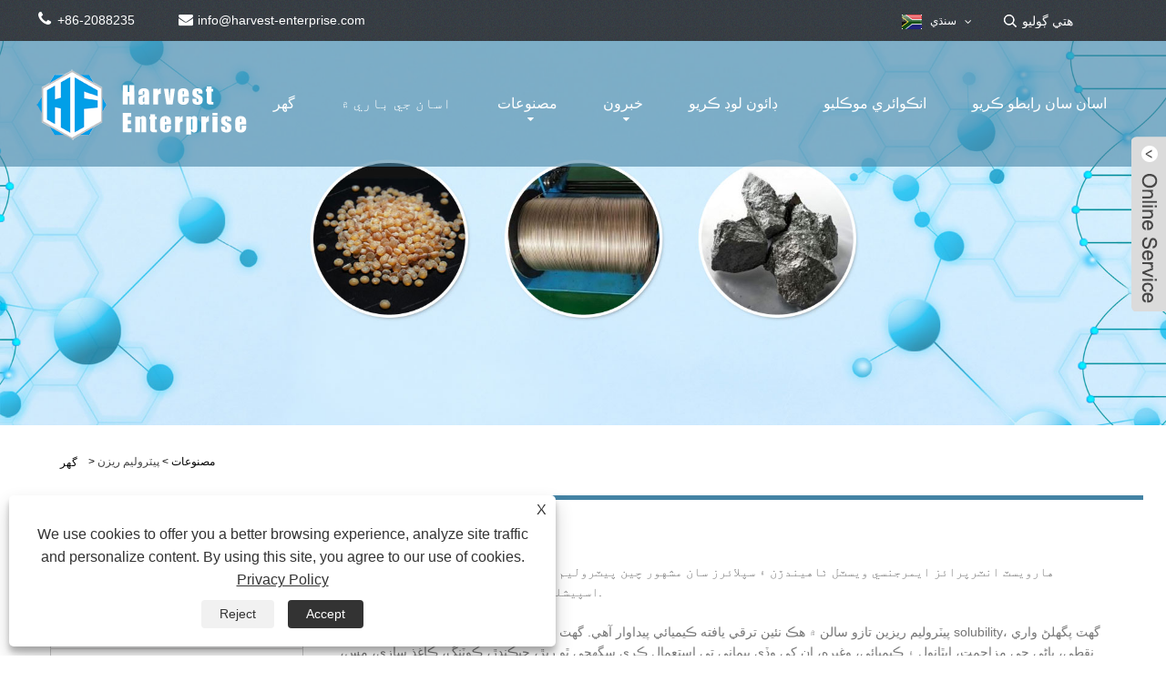

--- FILE ---
content_type: text/html; charset=utf-8
request_url: https://sd.harvest-enterprise.com/petroleum-resins
body_size: 11528
content:

<!DOCTYPE HTML>
<html lang="sd">
<head>
    <meta charset="utf-8" />
    
<title>چين پيٽروليم ريزين سپلائرز، ٺاهيندڙ ۽ فيڪٽري - هارويسٽ انٽرپرائز</title>
<meta name="keywords" content="پيٽروليم ريزين، ٺاهيندڙن، سپلائرز، ڪارخانو، چين، چين ۾ ٺاهيو، ٿوڪ، بلڪ، اسٽاڪ، رعايت" />
<meta name="description" content="چين ۾ هڪ پیشہ ور پيٽروليم ريزين ٺاهيندڙن ۽ سپلائرز جي طور تي - هارويسٽ انٽرپرائز. چين ۾ ٺاهيل پيٽروليم ريزن رعايتي قيمت تي خريد ڪري سگھجي ٿو. اسان وٽ اسٽاڪ ۽ بلڪ پروڊڪٽس آهن. هول سيل پراڊڪٽس ڏانهن اسان جي ڪارخاني ۾ ڀليڪار." />
<link rel="shortcut icon" href="/upload/6961/20230302135140929149.ico" type="image/x-icon" />
<!-- Google tag (gtag.js) -->
<script async src="https://www.googletagmanager.com/gtag/js?id=G-E3QEDRNNEX"></script>
<script>
  window.dataLayer = window.dataLayer || [];
  function gtag(){dataLayer.push(arguments);}
  gtag('js', new Date());

  gtag('config', 'G-E3QEDRNNEX');
</script>
<link rel="dns-prefetch" href="https://style.trade-cloud.com.cn" />
<link rel="dns-prefetch" href="https://i.trade-cloud.com.cn" />
    <meta name="viewport" content="width=device-width, minimum-scale=0.25, maximum-scale=1.6, initial-scale=1.0" />
    <meta name="apple-mobile-web-app-capable" content="yes" />
    <meta name="twitter:card" content="summary" />
    <meta name="twitter:title" content="چين پيٽروليم ريزين سپلائرز، ٺاهيندڙ ۽ فيڪٽري - هارويسٽ انٽرپرائز" />
    <meta name="twitter:description" content="چين ۾ هڪ پیشہ ور پيٽروليم ريزين ٺاهيندڙن ۽ سپلائرز جي طور تي - هارويسٽ انٽرپرائز. چين ۾ ٺاهيل پيٽروليم ريزن رعايتي قيمت تي خريد ڪري سگھجي ٿو. اسان وٽ اسٽاڪ ۽ بلڪ پروڊڪٽس آهن. هول سيل پراڊڪٽس ڏانهن اسان جي ڪارخاني ۾ ڀليڪار." />
    <meta name="twitter:image" content="https://sd.harvest-enterprise.com/upload/6961/20221024145617773472.png" />
    <meta property="og:type" content="product" />
    <meta property="og:site_name" content="جيلدا ڌاتو مواد ڪمپني، ايل ٽي ڊي." />
    <meta property="og:url" content="https://sd.harvest-enterprise.com/petroleum-resins" />
    <meta property="og:title" content="چين پيٽروليم ريزين سپلائرز، ٺاهيندڙ ۽ فيڪٽري - هارويسٽ انٽرپرائز" />
    <meta property="og:description" content="چين ۾ هڪ پیشہ ور پيٽروليم ريزين ٺاهيندڙن ۽ سپلائرز جي طور تي - هارويسٽ انٽرپرائز. چين ۾ ٺاهيل پيٽروليم ريزن رعايتي قيمت تي خريد ڪري سگھجي ٿو. اسان وٽ اسٽاڪ ۽ بلڪ پروڊڪٽس آهن. هول سيل پراڊڪٽس ڏانهن اسان جي ڪارخاني ۾ ڀليڪار." />
    <link href="https://sd.harvest-enterprise.com/petroleum-resins" rel="canonical" />
    
    <link href="https://style.trade-cloud.com.cn/Template/46/css/global.css" rel="stylesheet" type="text/css" media="all" />
    <link href="https://style.trade-cloud.com.cn/Template/46/css/product_list.css" rel="stylesheet" type="text/css" media="all" />
    <link href="https://style.trade-cloud.com.cn/Template/46/css/blockcategories.css" rel="stylesheet" type="text/css" media="all" />
    <link href="https://style.trade-cloud.com.cn/css/jm.css?b=1.2.0.1" rel="stylesheet" type="text/css" media="all" />
    <link href="https://style.trade-cloud.com.cn/Template/46/css/category.css" rel="stylesheet" type="text/css" media="all" />
    
    <script type="application/ld+json">[
  {
    "@context": "https://schema.org/",
    "@type": "BreadcrumbList",
    "ItemListElement": [
      {
        "@type": "ListItem",
        "Name": "گهر",
        "Position": 1,
        "Item": "https://sd.harvest-enterprise.com/"
      },
      {
        "@type": "ListItem",
        "Name": "مصنوعات",
        "Position": 2,
        "Item": "https://sd.harvest-enterprise.com/products.html"
      },
      {
        "@type": "ListItem",
        "Name": "پيٽروليم ريزن",
        "Position": 3,
        "Item": "https://sd.harvest-enterprise.com/petroleum-resins"
      }
    ]
  },
  {
    "@context": "https://schema.org/",
    "@type": "Product",
    "@id": "https://sd.harvest-enterprise.com/petroleum-resin.html",
    "Name": "پيٽروليم رين",
    "Image": "https://sd.harvest-enterprise.com/upload/6961/petroleum-resin_181746.jpg",
    "Offers": {
      "@type": "AggregateOffer",
      "OfferCount": 1,
      "PriceCurrency": "USD",
      "LowPrice": 0.0,
      "HighPrice": 0.0,
      "Price": 0.0
    }
  },
  {
    "@context": "https://schema.org/",
    "@type": "Product",
    "@id": "https://sd.harvest-enterprise.com/c5c9-copolymerized-hydrocarbon-resin.html",
    "Name": "C5C9 Copolymerized Hydrocarbon Resin",
    "Image": "https://sd.harvest-enterprise.com/upload/6961/c5c9-copolymerized-hydrocarbon-resin_88837.jpg",
    "Offers": {
      "@type": "AggregateOffer",
      "OfferCount": 1,
      "PriceCurrency": "USD",
      "LowPrice": 0.0,
      "HighPrice": 0.0,
      "Price": 0.0
    }
  },
  {
    "@context": "https://schema.org/",
    "@type": "Product",
    "@id": "https://sd.harvest-enterprise.com/hydrogenated-hydrocarbon-resin.html",
    "Name": "Hydrogenated Hydrocarbon Resin",
    "Image": "https://sd.harvest-enterprise.com/upload/6961/hydrogenated-hydrocarbon-resin_2390.jpg",
    "Offers": {
      "@type": "AggregateOffer",
      "OfferCount": 1,
      "PriceCurrency": "USD",
      "LowPrice": 0.0,
      "HighPrice": 0.0,
      "Price": 0.0
    }
  },
  {
    "@context": "https://schema.org/",
    "@type": "Product",
    "@id": "https://sd.harvest-enterprise.com/c5-petroleum-resin.html",
    "Name": "C5 پيٽروليم رين",
    "Image": "https://sd.harvest-enterprise.com/upload/6961/c5-petroleum-resin_6851.jpg",
    "Offers": {
      "@type": "AggregateOffer",
      "OfferCount": 1,
      "PriceCurrency": "USD",
      "LowPrice": 0.0,
      "HighPrice": 0.0,
      "Price": 0.0
    }
  },
  {
    "@context": "https://schema.org/",
    "@type": "Product",
    "@id": "https://sd.harvest-enterprise.com/aliphatic-hydrocarbon-resin.html",
    "Name": "aliphatic Hydrocarbon Resin",
    "Image": "https://sd.harvest-enterprise.com/upload/6961/aliphatic-hydrocarbon-resin_10245.jpg",
    "Offers": {
      "@type": "AggregateOffer",
      "OfferCount": 1,
      "PriceCurrency": "USD",
      "LowPrice": 0.0,
      "HighPrice": 0.0,
      "Price": 0.0
    }
  },
  {
    "@context": "https://schema.org/",
    "@type": "Product",
    "@id": "https://sd.harvest-enterprise.com/petroleum-resin-for-rubber.html",
    "Name": "رٻڙ لاءِ پيٽروليم رين",
    "Image": "https://sd.harvest-enterprise.com/upload/6961/petroleum-resin-for-rubber_130959.jpg",
    "Offers": {
      "@type": "AggregateOffer",
      "OfferCount": 1,
      "PriceCurrency": "USD",
      "LowPrice": 0.0,
      "HighPrice": 0.0,
      "Price": 0.0
    }
  }
]</script>
    <link rel="alternate" hreflang="en"  href="https://www.harvest-enterprise.com/petroleum-resins"/>
<link rel="alternate" hreflang="x-default"  href="https://www.harvest-enterprise.com/petroleum-resins"/>
<link rel="alternate" hreflang="cy"  href="https://cy.harvest-enterprise.com/petroleum-resins"/>
<link rel="alternate" hreflang="gl"  href="https://gl.harvest-enterprise.com/petroleum-resins"/>
<link rel="alternate" hreflang="lv"  href="https://lv.harvest-enterprise.com/petroleum-resins"/>
<link rel="alternate" hreflang="is"  href="https://is.harvest-enterprise.com/petroleum-resins"/>
<link rel="alternate" hreflang="yi"  href="https://yi.harvest-enterprise.com/petroleum-resins"/>
<link rel="alternate" hreflang="be"  href="https://be.harvest-enterprise.com/petroleum-resins"/>
<link rel="alternate" hreflang="hr"  href="https://hr.harvest-enterprise.com/petroleum-resins"/>
<link rel="alternate" hreflang="ht"  href="https://ht.harvest-enterprise.com/petroleum-resins"/>
<link rel="alternate" hreflang="sq"  href="https://sq.harvest-enterprise.com/petroleum-resins"/>
<link rel="alternate" hreflang="mt"  href="https://mt.harvest-enterprise.com/petroleum-resins"/>
<link rel="alternate" hreflang="sw"  href="https://sw.harvest-enterprise.com/petroleum-resins"/>
<link rel="alternate" hreflang="am"  href="https://am.harvest-enterprise.com/petroleum-resins"/>
<link rel="alternate" hreflang="bs"  href="https://bs.harvest-enterprise.com/petroleum-resins"/>
<link rel="alternate" hreflang="fy"  href="https://fy.harvest-enterprise.com/petroleum-resins"/>
<link rel="alternate" hreflang="km"  href="https://km.harvest-enterprise.com/petroleum-resins"/>
<link rel="alternate" hreflang="ka"  href="https://ka.harvest-enterprise.com/petroleum-resins"/>
<link rel="alternate" hreflang="gu"  href="https://gu.harvest-enterprise.com/petroleum-resins"/>
<link rel="alternate" hreflang="ha"  href="https://ha.harvest-enterprise.com/petroleum-resins"/>
<link rel="alternate" hreflang="ky"  href="https://ky.harvest-enterprise.com/petroleum-resins"/>
<link rel="alternate" hreflang="kn"  href="https://kn.harvest-enterprise.com/petroleum-resins"/>
<link rel="alternate" hreflang="co"  href="https://co.harvest-enterprise.com/petroleum-resins"/>
<link rel="alternate" hreflang="ku"  href="https://ku.harvest-enterprise.com/petroleum-resins"/>
<link rel="alternate" hreflang="ml"  href="https://ml.harvest-enterprise.com/petroleum-resins"/>
<link rel="alternate" hreflang="mi"  href="https://mi.harvest-enterprise.com/petroleum-resins"/>
<link rel="alternate" hreflang="mn"  href="https://mn.harvest-enterprise.com/petroleum-resins"/>
<link rel="alternate" hreflang="xh"  href="https://xh.harvest-enterprise.com/petroleum-resins"/>
<link rel="alternate" hreflang="zu"  href="https://zu.harvest-enterprise.com/petroleum-resins"/>
<link rel="alternate" hreflang="pa"  href="https://pa.harvest-enterprise.com/petroleum-resins"/>
<link rel="alternate" hreflang="ps"  href="https://ps.harvest-enterprise.com/petroleum-resins"/>
<link rel="alternate" hreflang="ny"  href="https://ny.harvest-enterprise.com/petroleum-resins"/>
<link rel="alternate" hreflang="sm"  href="https://sm.harvest-enterprise.com/petroleum-resins"/>
<link rel="alternate" hreflang="st"  href="https://st.harvest-enterprise.com/petroleum-resins"/>
<link rel="alternate" hreflang="si"  href="https://si.harvest-enterprise.com/petroleum-resins"/>
<link rel="alternate" hreflang="gd"  href="https://gd.harvest-enterprise.com/petroleum-resins"/>
<link rel="alternate" hreflang="so"  href="https://so.harvest-enterprise.com/petroleum-resins"/>
<link rel="alternate" hreflang="tg"  href="https://tg.harvest-enterprise.com/petroleum-resins"/>
<link rel="alternate" hreflang="uz"  href="https://uz.harvest-enterprise.com/petroleum-resins"/>
<link rel="alternate" hreflang="sd"  href="https://sd.harvest-enterprise.com/petroleum-resins"/>
<link rel="alternate" hreflang="sn"  href="https://sn.harvest-enterprise.com/petroleum-resins"/>
<link rel="alternate" hreflang="hy"  href="https://hy.harvest-enterprise.com/petroleum-resins"/>
<link rel="alternate" hreflang="ig"  href="https://ig.harvest-enterprise.com/petroleum-resins"/>
<link rel="alternate" hreflang="su"  href="https://su.harvest-enterprise.com/petroleum-resins"/>
<link rel="alternate" hreflang="lb"  href="https://lb.harvest-enterprise.com/petroleum-resins"/>
<link rel="alternate" hreflang="mg"  href="https://mg.harvest-enterprise.com/petroleum-resins"/>
<link rel="alternate" hreflang="yo"  href="https://yo.harvest-enterprise.com/petroleum-resins"/>
<link rel="alternate" hreflang="es"  href="https://es.harvest-enterprise.com/petroleum-resins"/>

    
<link href="https://style.trade-cloud.com.cn/Template/46/css/main.css" rel="stylesheet">
<link href="https://style.trade-cloud.com.cn/Template/46/css/style.css" rel="stylesheet">
<link type="text/css" rel="stylesheet" href="https://style.trade-cloud.com.cn/Template/46/css/language.css" />
<link type="text/css" rel="stylesheet" href="https://style.trade-cloud.com.cn/Template/46/css/custom_service_on.css" />
<link type="text/css" rel="stylesheet" href="https://style.trade-cloud.com.cn/Template/46/css/custom_service_off.css" />
<link type="text/css" rel="stylesheet" href="https://style.trade-cloud.com.cn/Template/46/css/bottom_service.css" />
<script type="text/javascript" src="https://style.trade-cloud.com.cn/js/jquery-1.11.0.min.js"></script>
<script src="https://style.trade-cloud.com.cn/Template/46/js/owl.carousel.js"></script>
<script type="text/javascript" src="https://style.trade-cloud.com.cn/Template/46/js/cloud-zoom.1.0.3.js"></script>
</head>
<body>
    
<header class="head-wrapper">
    <nav class="topbar">
        <section class="layout">
            <div class="gm-sep head-contact">
                <div class="head-phone"><a href="tel:+86-2088235"><span>+86-2088235</span></a></div>
                <div class="head-email"><a href="/message.html"><span>info@harvest-enterprise.com</span></a></div>
                <div class="heaf_map">&nbsp;&nbsp;<a href="/sitemap.html">Sitemap</a>&nbsp;|&nbsp;<a href="/rss.xml">RSS</a>&nbsp;|&nbsp;<a href="/sitemap.xml">XML</a> </div>

            </div>
            <link href="https://style.trade-cloud.com.cn/Template/46/css/language.css" rel="stylesheet">
            <script>
		$(document).ready(function(){
		$('.language').addClass('pc-language');
		$('.pc-language').mouseover(function(){
			$(this).find(".language-cont").addClass('language-cont-hover');
		}).mouseout(function(){
			$(this).find(".language-cont").removeClass('language-cont-hover');
	   });

		});
		
		
		
		
            </script>
            <div class="change-language ensemble language">
                <div class="change-language-info language-info">
                    <div class="change-language-title medium-title title-hide language-title">
                        <div class="language-flag language-flag-en">
                            <div class="language-flag"><a title="سنڌي" href="javascript:;"> <b class="country-flag"><img src="/upload/sindhi.gif" alt="سنڌي" /></b> <span>سنڌي</span> </a></div>
                        </div>
                        <b class="language-icon"></b>
                    </div>
                    <div class="change-language-cont sub-content language-cont">
                        <ul class="prisna-wp-translate-seo">
                            <li class="language-flag"> <a title="English" href="https://www.harvest-enterprise.com"> <b class="country-flag"><img src="/upload/en.gif" alt="English" /></b> <span>English</span> </a> </li><li class="language-flag"> <a title="Cymraeg" href="//cy.harvest-enterprise.com"> <b class="country-flag"><img src="/upload/cy.gif" alt="Cymraeg" /></b> <span>Cymraeg</span> </a> </li><li class="language-flag"> <a title="Galego" href="//gl.harvest-enterprise.com"> <b class="country-flag"><img src="/upload/gl.gif" alt="Galego" /></b> <span>Galego</span> </a> </li><li class="language-flag"> <a title="Latviešu" href="//lv.harvest-enterprise.com"> <b class="country-flag"><img src="/upload/lv.gif" alt="Latviešu" /></b> <span>Latviešu</span> </a> </li><li class="language-flag"> <a title="icelandic" href="//is.harvest-enterprise.com"> <b class="country-flag"><img src="/upload/is.gif" alt="icelandic" /></b> <span>icelandic</span> </a> </li><li class="language-flag"> <a title="ייִדיש" href="//yi.harvest-enterprise.com"> <b class="country-flag"><img src="/upload/yi.gif" alt="ייִדיש" /></b> <span>ייִדיש</span> </a> </li><li class="language-flag"> <a title="беларускі" href="//be.harvest-enterprise.com"> <b class="country-flag"><img src="/upload/be.gif" alt="беларускі" /></b> <span>беларускі</span> </a> </li><li class="language-flag"> <a title="Hrvatski" href="//hr.harvest-enterprise.com"> <b class="country-flag"><img src="/upload/hr.gif" alt="Hrvatski" /></b> <span>Hrvatski</span> </a> </li><li class="language-flag"> <a title="Kreyòl ayisyen" href="//ht.harvest-enterprise.com"> <b class="country-flag"><img src="/upload/ht.gif" alt="Kreyòl ayisyen" /></b> <span>Kreyòl ayisyen</span> </a> </li><li class="language-flag"> <a title="Shqiptar" href="//sq.harvest-enterprise.com"> <b class="country-flag"><img src="/upload/sq.gif" alt="Shqiptar" /></b> <span>Shqiptar</span> </a> </li><li class="language-flag"> <a title="Malti" href="//mt.harvest-enterprise.com"> <b class="country-flag"><img src="/upload/mt.gif" alt="Malti" /></b> <span>Malti</span> </a> </li><li class="language-flag"> <a title="lugha ya Kiswahili" href="//sw.harvest-enterprise.com"> <b class="country-flag"><img src="/upload/sw.gif" alt="lugha ya Kiswahili" /></b> <span>lugha ya Kiswahili</span> </a> </li><li class="language-flag"> <a title="አማርኛ" href="//am.harvest-enterprise.com"> <b class="country-flag"><img src="/upload/am.gif" alt="አማርኛ" /></b> <span>አማርኛ</span> </a> </li><li class="language-flag"> <a title="Bosanski" href="//bs.harvest-enterprise.com"> <b class="country-flag"><img src="/upload/bs.gif" alt="Bosanski" /></b> <span>Bosanski</span> </a> </li><li class="language-flag"> <a title="Frysk" href="//fy.harvest-enterprise.com"> <b class="country-flag"><img src="/upload/fy.gif" alt="Frysk" /></b> <span>Frysk</span> </a> </li><li class="language-flag"> <a title="ភាសាខ្មែរ" href="//km.harvest-enterprise.com"> <b class="country-flag"><img src="/upload/km.gif" alt="ភាសាខ្មែរ" /></b> <span>ភាសាខ្មែរ</span> </a> </li><li class="language-flag"> <a title="ქართული" href="//ka.harvest-enterprise.com"> <b class="country-flag"><img src="/upload/ka.gif" alt="ქართული" /></b> <span>ქართული</span> </a> </li><li class="language-flag"> <a title="ગુજરાતી" href="//gu.harvest-enterprise.com"> <b class="country-flag"><img src="/upload/gujarati.gif" alt="ગુજરાતી" /></b> <span>ગુજરાતી</span> </a> </li><li class="language-flag"> <a title="Hausa" href="//ha.harvest-enterprise.com"> <b class="country-flag"><img src="/upload/ha.gif" alt="Hausa" /></b> <span>Hausa</span> </a> </li><li class="language-flag"> <a title="Кыргыз тили" href="//ky.harvest-enterprise.com"> <b class="country-flag"><img src="/upload/ky.gif" alt="Кыргыз тили" /></b> <span>Кыргыз тили</span> </a> </li><li class="language-flag"> <a title="ಕನ್ನಡ" href="//kn.harvest-enterprise.com"> <b class="country-flag"><img src="/upload/kannada.gif" alt="ಕನ್ನಡ" /></b> <span>ಕನ್ನಡ</span> </a> </li><li class="language-flag"> <a title="Corsa" href="//co.harvest-enterprise.com"> <b class="country-flag"><img src="/upload/corsican.gif" alt="Corsa" /></b> <span>Corsa</span> </a> </li><li class="language-flag"> <a title="Kurdî" href="//ku.harvest-enterprise.com"> <b class="country-flag"><img src="/upload/ku.gif" alt="Kurdî" /></b> <span>Kurdî</span> </a> </li><li class="language-flag"> <a title="മലയാളം" href="//ml.harvest-enterprise.com"> <b class="country-flag"><img src="/upload/malayalam.gif" alt="മലയാളം" /></b> <span>മലയാളം</span> </a> </li><li class="language-flag"> <a title="Maori" href="//mi.harvest-enterprise.com"> <b class="country-flag"><img src="/upload/mi.gif" alt="Maori" /></b> <span>Maori</span> </a> </li><li class="language-flag"> <a title="Монгол хэл" href="//mn.harvest-enterprise.com"> <b class="country-flag"><img src="/upload/mn.gif" alt="Монгол хэл" /></b> <span>Монгол хэл</span> </a> </li><li class="language-flag"> <a title="Hmong" href="//hmn.harvest-enterprise.com"> <b class="country-flag"><img src="/upload/hmong.gif" alt="Hmong" /></b> <span>Hmong</span> </a> </li><li class="language-flag"> <a title="IsiXhosa" href="//xh.harvest-enterprise.com"> <b class="country-flag"><img src="/upload/xhosa.gif" alt="IsiXhosa" /></b> <span>IsiXhosa</span> </a> </li><li class="language-flag"> <a title="Zulu" href="//zu.harvest-enterprise.com"> <b class="country-flag"><img src="/upload/zulu.gif" alt="Zulu" /></b> <span>Zulu</span> </a> </li><li class="language-flag"> <a title="Punjabi" href="//pa.harvest-enterprise.com"> <b class="country-flag"><img src="/upload/punjabi.gif" alt="Punjabi" /></b> <span>Punjabi</span> </a> </li><li class="language-flag"> <a title="پښتو" href="//ps.harvest-enterprise.com"> <b class="country-flag"><img src="/upload/pashto.gif" alt="پښتو" /></b> <span>پښتو</span> </a> </li><li class="language-flag"> <a title="Chichewa" href="//ny.harvest-enterprise.com"> <b class="country-flag"><img src="/upload/ny.gif" alt="Chichewa" /></b> <span>Chichewa</span> </a> </li><li class="language-flag"> <a title="Samoa" href="//sm.harvest-enterprise.com"> <b class="country-flag"><img src="/upload/sm.gif" alt="Samoa" /></b> <span>Samoa</span> </a> </li><li class="language-flag"> <a title="Sesotho" href="//st.harvest-enterprise.com"> <b class="country-flag"><img src="/upload/st.gif" alt="Sesotho" /></b> <span>Sesotho</span> </a> </li><li class="language-flag"> <a title="සිංහල" href="//si.harvest-enterprise.com"> <b class="country-flag"><img src="/upload/si.gif" alt="සිංහල" /></b> <span>සිංහල</span> </a> </li><li class="language-flag"> <a title="Gàidhlig" href="//gd.harvest-enterprise.com"> <b class="country-flag"><img src="/upload/gd.gif" alt="Gàidhlig" /></b> <span>Gàidhlig</span> </a> </li><li class="language-flag"> <a title="Cebuano" href="//ceb.harvest-enterprise.com"> <b class="country-flag"><img src="/upload/cebuano.gif" alt="Cebuano" /></b> <span>Cebuano</span> </a> </li><li class="language-flag"> <a title="Somali" href="//so.harvest-enterprise.com"> <b class="country-flag"><img src="/upload/so.gif" alt="Somali" /></b> <span>Somali</span> </a> </li><li class="language-flag"> <a title="Тоҷикӣ" href="//tg.harvest-enterprise.com"> <b class="country-flag"><img src="/upload/tg.gif" alt="Тоҷикӣ" /></b> <span>Тоҷикӣ</span> </a> </li><li class="language-flag"> <a title="O'zbek" href="//uz.harvest-enterprise.com"> <b class="country-flag"><img src="/upload/uz.gif" alt="O'zbek" /></b> <span>O'zbek</span> </a> </li><li class="language-flag"> <a title="Hawaiian" href="//haw.harvest-enterprise.com"> <b class="country-flag"><img src="/upload/haw.gif" alt="Hawaiian" /></b> <span>Hawaiian</span> </a> </li><li class="language-flag"> <a title="سنڌي" href="//sd.harvest-enterprise.com"> <b class="country-flag"><img src="/upload/sindhi.gif" alt="سنڌي" /></b> <span>سنڌي</span> </a> </li><li class="language-flag"> <a title="Shinra" href="//sn.harvest-enterprise.com"> <b class="country-flag"><img src="/upload/sn.gif" alt="Shinra" /></b> <span>Shinra</span> </a> </li><li class="language-flag"> <a title="Հայերեն" href="//hy.harvest-enterprise.com"> <b class="country-flag"><img src="/upload/hy.gif" alt="Հայերեն" /></b> <span>Հայերեն</span> </a> </li><li class="language-flag"> <a title="Igbo" href="//ig.harvest-enterprise.com"> <b class="country-flag"><img src="/upload/ig.gif" alt="Igbo" /></b> <span>Igbo</span> </a> </li><li class="language-flag"> <a title="Sundanese" href="//su.harvest-enterprise.com"> <b class="country-flag"><img src="/upload/sundanese.gif" alt="Sundanese" /></b> <span>Sundanese</span> </a> </li><li class="language-flag"> <a title="Lëtzebuergesch" href="//lb.harvest-enterprise.com"> <b class="country-flag"><img src="/upload/lb.gif" alt="Lëtzebuergesch" /></b> <span>Lëtzebuergesch</span> </a> </li><li class="language-flag"> <a title="Malagasy" href="//mg.harvest-enterprise.com"> <b class="country-flag"><img src="/upload/mg.gif" alt="Malagasy" /></b> <span>Malagasy</span> </a> </li><li class="language-flag"> <a title="Yoruba" href="//yo.harvest-enterprise.com"> <b class="country-flag"><img src="/upload/yo.gif" alt="Yoruba" /></b> <span>Yoruba</span> </a> </li><li class="language-flag"> <a title="Español" href="//es.harvest-enterprise.com"> <b class="country-flag"><img src="/upload/es.gif" alt="Español" /></b> <span>Español</span> </a> </li>
                        </ul>
                    </div>
                </div>
            </div>
            <section class="head-search">
                <input class="search-ipt" type="text" placeholder="هتي ڳوليو" name="s" id="s">
                <input class="search-btn" type="button" id="searchsubmit" value="" onclick="window.location.href='/products.html?keyword='+MM_findObj('s').value">
            </section>
        </section>
    </nav>
    <nav class="nav-bar">
        <section class="nav-wrap">
            <div class="logo"><img src="/upload/6961/20221024145617773472.png" alt="جيلدا ڌاتو مواد ڪمپني، ايل ٽي ڊي."></div>
            <ul class="nav">
                <li><a href="https://sd.harvest-enterprise.com/" title="گهر">گهر</a></li><li><a href="https://sd.harvest-enterprise.com/about.html" title="اسان جي باري ۾">اسان جي باري ۾</a></li><li><a href="https://sd.harvest-enterprise.com/products.html" title="مصنوعات">مصنوعات</a><ul><li><a title="پيٽروليم ريزن" href="https://sd.harvest-enterprise.com/petroleum-resins">پيٽروليم ريزن</a></li><li><a title="روزين ايسٽر" href="https://sd.harvest-enterprise.com/rosin-ester">روزين ايسٽر</a></li><li><a title="شيشي جي مالا" href="https://sd.harvest-enterprise.com/glass-bead">شيشي جي مالا</a></li><li><a title="ڪاربن ڪارو" href="https://sd.harvest-enterprise.com/carbon-black">ڪاربن ڪارو</a></li><li><a title="ڌاتو ڪيميائي" href="https://sd.harvest-enterprise.com/metallurgy-chemical">ڌاتو ڪيميائي</a></li><li><a title="سيرامڪ جو مجموعو" href="https://sd.harvest-enterprise.com/ceramic-aggregate">سيرامڪ جو مجموعو</a></li><li><a title="کاڌو اضافو" href="https://sd.harvest-enterprise.com/food-additive">کاڌو اضافو</a></li><li><a title="ڪنڊ تار" href="https://sd.harvest-enterprise.com/cored-wire">ڪنڊ تار</a></li><li><a title="بيٽري ڪيميائي" href="https://sd.harvest-enterprise.com/battery-chemical">بيٽري ڪيميائي</a></li></ul></li><li><a href="https://sd.harvest-enterprise.com/news.html" title="خبرون">خبرون</a><ul><li><a title="ڪمپني نيوز" href="https://sd.harvest-enterprise.com/news-185.html">ڪمپني نيوز</a></li><li><a title="علم" href="https://sd.harvest-enterprise.com/news-186.html">علم</a></li></ul></li><li><a href="https://sd.harvest-enterprise.com/download.html" title="ڊائون لوڊ ڪريو">ڊائون لوڊ ڪريو</a></li><li><a href="https://sd.harvest-enterprise.com/message.html" title="انڪوائري موڪليو">انڪوائري موڪليو</a></li><li><a href="https://sd.harvest-enterprise.com/contact.html" title="اسان سان رابطو ڪريو">اسان سان رابطو ڪريو</a></li>
            </ul>
        </section>
    </nav>
</header>
<script>
    function MM_findObj(n, d) {
        var p, i, x; if (!d) d = document; if ((p = n.indexOf("?")) > 0 && parent.frames.length) {
            d = parent.frames[n.substring(p + 1)].document; n = n.substring(0, p);
        }
        if (!(x = d[n]) && d.all) x = d.all[n]; for (i = 0; !x && i < d.forms.length; i++) x = d.forms[i][n];
        for (i = 0; !x && d.layers && i < d.layers.length; i++) x = MM_findObj(n, d.layers[i].document);
        if (!x && d.getElementById) x = d.getElementById(n); return x;
    }
</script>

    <div class="nav-banner page-banner">
        <div class="page-bannertxt">
            
        </div>
        <a class="item"><img src="/upload/6961/20221025105956237696.jpg" /></a>
    </div>
    <script type="text/javascript" src="https://style.trade-cloud.com.cn/js/global.js"></script>
    <script type="text/javascript" src="https://style.trade-cloud.com.cn/js/treeManagement.js"></script>
    <script type="text/javascript" src="/js/js.js"></script>
    <div id="page">
        <div class="columns-container">
            <div id="columns" class="container">
                <div class="breadcrumb clearfix">
                    <a class="home" href="/"><i class="icon-home">گهر</i></a>
                    <span class="navigation-pipe">&gt;</span>
                    <span class="navigation_page"> <a href="https://sd.harvest-enterprise.com/products.html" title="مصنوعات">مصنوعات</a></span> >  <a href="https://sd.harvest-enterprise.com/petroleum-resins">پيٽروليم ريزن</a> 
                </div>
                <div class="row">
                    <div id="top_column" class="center_column col-xs-12 col-sm-12"></div>
                </div>
                <div class="row">

                    

                    <div id="left_column" class="column col-xs-12 col-sm-3">
                        
<div id="categories_block_left" class="block">
    <form class="left-search" action="/products.html" method="get" style="">
        <input type="text" class="search-t" name="keyword" id="search-t" placeholder="Search" required="required" />
        <input id="search-b" class="search-b" type="submit" value="" />
    </form>
    <h2 class="title_block">مصنوعات</h2>
    <div class="block_content">
        <ul class="tree dhtml" style="display: block;">
            <li><h3><a href="/petroleum-resins">پيٽروليم ريزن</a></h3></li><li><h3><a href="/rosin-ester">روزين ايسٽر</a></h3></li><li><h3><a href="/glass-bead">شيشي جي مالا</a></h3></li><li><h3><a href="/carbon-black">ڪاربن ڪارو</a></h3></li><li><h3><a href="/metallurgy-chemical">ڌاتو ڪيميائي</a></h3></li><li><h3><a href="/ceramic-aggregate">سيرامڪ جو مجموعو</a></h3></li><li><h3><a href="/food-additive">کاڌو اضافو</a></h3></li><li><h3><a href="/cored-wire">ڪنڊ تار</a></h3></li><li><h3><a href="/battery-chemical">بيٽري ڪيميائي</a></h3></li>
        </ul>
    </div>
</div>
<div id="new-products_block_right" class="block products_block">
    <h2 class="title_block">نيون پروڊڪٽس</h2>
    <div class="block_content products-block">
        <ul class="products">
            <li class="clearfix"><a class="products-block-image" href="/seamless-solid-calcium-cored-wire.html"><img class="replace-2x img-responsive" src="/upload/6961/seamless-solid-calcium-cored-wire_294593.jpg" alt="بيحد سولڊ ڪلسيم ڪورڊ تار" style="width:100px;" onerror="this.src='https://i.trade-cloud.com.cn/images/noimage.gif'"/></a><div class="product-content"><h5><a class="product-name" href="/seamless-solid-calcium-cored-wire.html">بيحد سولڊ ڪلسيم ڪورڊ تار</a></h5><div class="price-box"></div></div></li><li class="clearfix"><a class="products-block-image" href="/nuclear-spiral-wound.html"><img class="replace-2x img-responsive" src="/upload/6961/calcium-silicon-alloy_3106.jpg" alt="Calcium Silicon مصر" style="width:100px;" onerror="this.src='https://i.trade-cloud.com.cn/images/noimage.gif'"/></a><div class="product-content"><h5><a class="product-name" href="/nuclear-spiral-wound.html">Calcium Silicon مصر</a></h5><div class="price-box"></div></div></li><li class="clearfix"><a class="products-block-image" href="/ammonium-acetate-cas-631-61-8.html"><img class="replace-2x img-responsive" src="/upload/6961/ammonium-acetate-ch3ch2coona-cas-631-61-8_177425.jpg" alt="امونيم ايڪٽيٽ CAS 631-61-8" style="width:100px;" onerror="this.src='https://i.trade-cloud.com.cn/images/noimage.gif'"/></a><div class="product-content"><h5><a class="product-name" href="/ammonium-acetate-cas-631-61-8.html">امونيم ايڪٽيٽ CAS 631-61-8</a></h5><div class="price-box"></div></div></li><li class="clearfix"><a class="products-block-image" href="/anti-slip-aggregate-ceramic.html"><img class="replace-2x img-responsive" src="/upload/6961/anti-slip-aggregate-ceramic_995220.jpg" alt="مخالف پرچي مجموعي سيرامڪ" style="width:100px;" onerror="this.src='https://i.trade-cloud.com.cn/images/noimage.gif'"/></a><div class="product-content"><h5><a class="product-name" href="/anti-slip-aggregate-ceramic.html">مخالف پرچي مجموعي سيرامڪ</a></h5><div class="price-box"></div></div></li>
        </ul>
        <div>
            <li><a class="btn btn-default button button-small" href="/products.html"><span>سڀ نئين پروڊڪٽس</span></a></li>
        </div>
    </div>
</div>

                    </div>
                    <div id="center_column" class="center_column col-xs-12 col-sm-9">
                        <div class="content_scene_cat">
                            <!-- Category image -->
                            <div class="content_scene_cat_bg">
                                <div class="cat_desc">
                                    <span class="category-name">
                                        <h1>پيٽروليم ريزن</h1>
                                    </span>
                                    <div id="category_description_short" class="rteu">هارويسٽ انٽرپرائز ايمرجنسي ويسٽل ٺاهيندڙن ۽ سپلائرز سان مشهور چين پيٽروليم ريزين مان هڪ آهي. اسان جو ڪارخانو اسپيشلينلين پيٽروليم ريزن جي پيداوار ۾.<br />
<br />پيٽروليم ريزين تازو سالن ۾ هڪ نئين ترقي يافته ڪيميائي پيداوار آهي. گھٽ قيمت جي فائدن جي ڪري، سٺي مخلوط solubility، گهٽ پگھلڻ واري نقطي، پاڻي جي مزاحمت، ايٿانول ۽ ڪيميائي، وغيره، ان کي وڏي پيماني تي استعمال ڪري سگهجي ٿو رٻڙ، چپڪندڙ، ڪوٽنگ، ڪاغذ سازي، مس، وغيره، صنعتن ۽ شعبن جو هڪ قسم. .<br />
<br />پيٽروليم ريزين جو نالو پيٽروليم ڊيريويٽوز جي ذريعن جي نالي تي رکيو ويو آهي. اهو گهٽ تيزابي قدر، سٺو هائبرڊ، پاڻي جي مزاحمت، ايٿانول، ۽ ڪيميائي مزاحمت جون خاصيتون آهن. خاصيتون. پيٽروليم ريزين عام طور تي اڪيلو استعمال نه ڪيو ويندو آهي، پر هڪ پروموٽر، ريگيوليٽر، تبديل ڪندڙ ۽ ٻين رال طور استعمال ڪيو ويندو آهي.<br /></div>
                                </div>
                            </div>
                        </div>


                        <div class="poorder">
                            <dl class="tab-list">
                                <dt>View as&nbsp;&nbsp;</dt>
                                <dd class="list"><span class="current" id="ert"></span></dd>
                                &nbsp;<dd class="list1">
                                    <span class="" id="uioi"></span>

                                </dd>
                            </dl>
                        </div>




                        <script type="text/javascript">
                            $(document).ready(function () {

                                $("#uioi").click(function () {
                                    $(".product_list").addClass("show-detail");
                                    $(".list span").removeClass("current");
                                    $(".list1 span").addClass("current");
                                    setCookie("prolist", "1", 30);
                                });

                                $("#ert").click(function () {
                                    $(".product_list").removeClass("show-detail");
                                    $(".list span").addClass("current");
                                    $(".list1 span").removeClass("current");
                                    setCookie("prolist", "0", 30);
                                });
                            });
                            function setCookie(cname, cvalue, exdays) {
                                var d = new Date();
                                d.setTime(d.getTime() + (exdays * 24 * 60 * 60 * 1000));
                                var expires = "expires=" + d.toGMTString();
                                document.cookie = cname + "=" + cvalue + "; " + expires;
                            }
                            function getCookie(cname) {
                                var name = cname + "=";
                                var ca = document.cookie.split(';');
                                for (var i = 0; i < ca.length; i++) {
                                    var c = ca[i].trim();
                                    if (c.indexOf(name) == 0) { return c.substring(name.length, c.length); }
                                }
                                return "";
                            }
                        </script>

                        <ul class="product_list grid row">
                            <li class="ajax_block_product col-xs-12 col-sm-6 last-line last-item-of-tablet-line last-mobile-line"><div class="product-container"><div class="left-block col-sm-4"><div class="product-image-container"> <a class="product_img_link" href="https://sd.harvest-enterprise.com/petroleum-resin.html" itemprop="url" title="پيٽروليم رين"> <img class="replace-2x img-responsive" src="/upload/6961/petroleum-resin_181746.jpg" itemprop="image" alt="پيٽروليم رين" title="پيٽروليم رين" onerror="this.src='https://i.trade-cloud.com.cn/images/noimage.gif'"/></a></div></div><div class="right-block"><h2 itemprop="name"><a class="product-name" href="https://sd.harvest-enterprise.com/petroleum-resin.html" itemprop="url" title="پيٽروليم رين">پيٽروليم رين</a></h2><p class="product-desc" itemprop="description">خريد ڪريو رعايتي معيار پيٽروليم رين چين ۾ ٺهيل گهٽ قيمت سان. هارويسٽ انٽرپرائز آهي پيٽروليم رين ٺاهيندڙ ۽ سپلائر چين ۾<br>1. پيٽروليم رين لاءِ اسان توهان کي فراهم ڪري سگهون ٿا C5 پيٽروليم رال، C9 پيٽروليم رال، C5C9 Copolymerized پيٽروليم Resinï¼Hydrogenated Petroleum Resin.<br>2. جيڪڏهن توهان اسان کي چونڊيو، اسان توهان لاء مناسب رين جي سفارش ڪري سگهون ٿا.<br>3. اسان جي شين جو رنگ Color0 کان رنگ 18 تائين آهي.<br>4. اسان جي قيمت چين جي مارڪيٽ کان تمام گهٽ آهي، پڻ معيار توهان لاء بهترين آهي.<br>ھڪڙو لفظ، Havest Resin توھان لاءِ سڀ کان وڌيڪ موزون آھي.</p><div class="button-container"><a class="button ajax_add_to_cart_button1 btn btn-default topi" href="https://sd.harvest-enterprise.com/petroleum-resin.html" title="پيٽروليم رين"><span>وڌيڪ پڙهو</span></a><a class="button ajax_add_to_cart_button1 btn btn-default" href="https://sd.harvest-enterprise.com/message.html" rel="nofollow" title="انڪوائري موڪليو" data-id-product="10" onclick="Inqury_click('5129')"> <span>انڪوائري موڪليو</span> </a></div></div></div></li><li class="ajax_block_product col-xs-12 col-sm-6 last-line last-item-of-tablet-line last-mobile-line"><div class="product-container"><div class="left-block col-sm-4"><div class="product-image-container"> <a class="product_img_link" href="https://sd.harvest-enterprise.com/c5c9-copolymerized-hydrocarbon-resin.html" itemprop="url" title="C5C9 Copolymerized Hydrocarbon Resin"> <img class="replace-2x img-responsive" src="/upload/6961/c5c9-copolymerized-hydrocarbon-resin_88837.jpg" itemprop="image" alt="C5C9 Copolymerized Hydrocarbon Resin" title="C5C9 Copolymerized Hydrocarbon Resin" onerror="this.src='https://i.trade-cloud.com.cn/images/noimage.gif'"/></a></div></div><div class="right-block"><h2 itemprop="name"><a class="product-name" href="https://sd.harvest-enterprise.com/c5c9-copolymerized-hydrocarbon-resin.html" itemprop="url" title="C5C9 Copolymerized Hydrocarbon Resin">C5C9 Copolymerized Hydrocarbon Resin</a></h2><p class="product-desc" itemprop="description">پيشه ورانه چين معيار C5C9 Copolymerized Hydrocarbon Resin ٺاهيندڙن ۽ سپلائرز. هارويسٽ انٽرپرائز آهي C5C9 Copolymerized Hydrocarbon Resin ٺاهيندڙ ۽ سپلائر چين ۾.<br>1. هلڪو رنگ ۽ سٺي شفافيت<br>2. ڪا بوءِ ناهي<br>مختلف solvents ۾ 3.solubility<br>4. سٺي حرارتي استحڪام<br>5.High abrasion ڪارڪردگي<br></p><div class="button-container"><a class="button ajax_add_to_cart_button1 btn btn-default topi" href="https://sd.harvest-enterprise.com/c5c9-copolymerized-hydrocarbon-resin.html" title="C5C9 Copolymerized Hydrocarbon Resin"><span>وڌيڪ پڙهو</span></a><a class="button ajax_add_to_cart_button1 btn btn-default" href="https://sd.harvest-enterprise.com/message.html" rel="nofollow" title="انڪوائري موڪليو" data-id-product="10" onclick="Inqury_click('5120')"> <span>انڪوائري موڪليو</span> </a></div></div></div></li><li class="ajax_block_product col-xs-12 col-sm-6 last-line last-item-of-tablet-line last-mobile-line"><div class="product-container"><div class="left-block col-sm-4"><div class="product-image-container"> <a class="product_img_link" href="https://sd.harvest-enterprise.com/hydrogenated-hydrocarbon-resin.html" itemprop="url" title="Hydrogenated Hydrocarbon Resin"> <img class="replace-2x img-responsive" src="/upload/6961/hydrogenated-hydrocarbon-resin_2390.jpg" itemprop="image" alt="Hydrogenated Hydrocarbon Resin" title="Hydrogenated Hydrocarbon Resin" onerror="this.src='https://i.trade-cloud.com.cn/images/noimage.gif'"/></a></div></div><div class="right-block"><h2 itemprop="name"><a class="product-name" href="https://sd.harvest-enterprise.com/hydrogenated-hydrocarbon-resin.html" itemprop="url" title="Hydrogenated Hydrocarbon Resin">Hydrogenated Hydrocarbon Resin</a></h2><p class="product-desc" itemprop="description">هارويسٽ انٽرپرائز جيئن پيشه ورانه ڪاريگر، اسان توهان کي هائيڊروجنٽيڊ هائيڊرو ڪاربن رين مهيا ڪرڻ چاهيندا. عام طور تي پيٽروليم رين کي مختلف خام مال جي مطابق چار قسمن ۾ ورهايو ويو آهي، اهو C5 پيٽروليم رال، C9 پيٽروليم رال، هائيڊروجنٽيڊ پيٽروليم رال، C5 / C9 copolymerized پيٽروليم رال آهي.</p><div class="button-container"><a class="button ajax_add_to_cart_button1 btn btn-default topi" href="https://sd.harvest-enterprise.com/hydrogenated-hydrocarbon-resin.html" title="Hydrogenated Hydrocarbon Resin"><span>وڌيڪ پڙهو</span></a><a class="button ajax_add_to_cart_button1 btn btn-default" href="https://sd.harvest-enterprise.com/message.html" rel="nofollow" title="انڪوائري موڪليو" data-id-product="10" onclick="Inqury_click('5116')"> <span>انڪوائري موڪليو</span> </a></div></div></div></li><li class="ajax_block_product col-xs-12 col-sm-6 last-line last-item-of-tablet-line last-mobile-line"><div class="product-container"><div class="left-block col-sm-4"><div class="product-image-container"> <a class="product_img_link" href="https://sd.harvest-enterprise.com/c5-petroleum-resin.html" itemprop="url" title="C5 پيٽروليم رين"> <img class="replace-2x img-responsive" src="/upload/6961/c5-petroleum-resin_6851.jpg" itemprop="image" alt="C5 پيٽروليم رين" title="C5 پيٽروليم رين" onerror="this.src='https://i.trade-cloud.com.cn/images/noimage.gif'"/></a></div></div><div class="right-block"><h2 itemprop="name"><a class="product-name" href="https://sd.harvest-enterprise.com/c5-petroleum-resin.html" itemprop="url" title="C5 پيٽروليم رين">C5 پيٽروليم رين</a></h2><p class="product-desc" itemprop="description">توهان اطمينان سان خريد ڪري سگهو ٿا C5 پيٽروليم ريزن هارويسٽ انٽرپرائز فيڪٽري مان ۽ اسان توهان کي پيش ڪنداسين بهترين وڪري کان پوءِ سروس ۽ بروقت پهچائڻ. C5 پيٽروليم رين کي مختلف خام مال جي مطابق پنجن قسمن ۾ ورهائي سگهجي ٿو. اهو مخلوط C5 پيٽروليم رال، اليفاٽڪ پيٽروليم رال، ڊي سي پي ڊي اليفٽڪ پيٽروليم رال، C5/C9 ڪوپوليمر رال ۽ C5 هائيڊروجنيڊ C5 پيٽروليم رال آهي.</p><div class="button-container"><a class="button ajax_add_to_cart_button1 btn btn-default topi" href="https://sd.harvest-enterprise.com/c5-petroleum-resin.html" title="C5 پيٽروليم رين"><span>وڌيڪ پڙهو</span></a><a class="button ajax_add_to_cart_button1 btn btn-default" href="https://sd.harvest-enterprise.com/message.html" rel="nofollow" title="انڪوائري موڪليو" data-id-product="10" onclick="Inqury_click('5114')"> <span>انڪوائري موڪليو</span> </a></div></div></div></li><li class="ajax_block_product col-xs-12 col-sm-6 last-line last-item-of-tablet-line last-mobile-line"><div class="product-container"><div class="left-block col-sm-4"><div class="product-image-container"> <a class="product_img_link" href="https://sd.harvest-enterprise.com/aliphatic-hydrocarbon-resin.html" itemprop="url" title="aliphatic Hydrocarbon Resin"> <img class="replace-2x img-responsive" src="/upload/6961/aliphatic-hydrocarbon-resin_10245.jpg" itemprop="image" alt="aliphatic Hydrocarbon Resin" title="aliphatic Hydrocarbon Resin" onerror="this.src='https://i.trade-cloud.com.cn/images/noimage.gif'"/></a></div></div><div class="right-block"><h2 itemprop="name"><a class="product-name" href="https://sd.harvest-enterprise.com/aliphatic-hydrocarbon-resin.html" itemprop="url" title="aliphatic Hydrocarbon Resin">aliphatic Hydrocarbon Resin</a></h2><p class="product-desc" itemprop="description">فيڪٽري سڌو سپلائي معيار Aliphatic Hydrocarbon Resin چين ۾ ٺهيل. هارويسٽ انٽرپرائز آهي Aliphatic Hydrocarbon Resin ڪاريگر ۽ سپلائر چين ۾. C5 Aliphatic Hydrocarbon Resin جو بنيادي جزو مرڪوز پائپريلين آهي. aliphatic هائڊرو ڪاربن جي خصوصيت هلڪو رنگ آهي، سٺي گرمي جي مزاحمت، بهتر موسم جي مزاحمت. هيٺين نرمي واري نقطي. Aliphatic Hydrocarbon Resin غير پولر پوليمر سان مطابقت رکي ٿي ۽ پولر پوليمر سان مطابقت نه رکي ٿي. اهو چپپڻ واري صنعت ۾ وڏي پيماني تي استعمال ٿيندو آهي جهڙوڪ گرم پگھل. Adhesive، دٻاء حساس Adhesive. پڻ وڏي پيماني تي رٻڙ جي صنعت ۾ استعمال ڪيو جيئن رٻڙ blending ايجنٽ، ۽ روڊ ٺاهڻ رنگ.</p><div class="button-container"><a class="button ajax_add_to_cart_button1 btn btn-default topi" href="https://sd.harvest-enterprise.com/aliphatic-hydrocarbon-resin.html" title="aliphatic Hydrocarbon Resin"><span>وڌيڪ پڙهو</span></a><a class="button ajax_add_to_cart_button1 btn btn-default" href="https://sd.harvest-enterprise.com/message.html" rel="nofollow" title="انڪوائري موڪليو" data-id-product="10" onclick="Inqury_click('5111')"> <span>انڪوائري موڪليو</span> </a></div></div></div></li><li class="ajax_block_product col-xs-12 col-sm-6 last-line last-item-of-tablet-line last-mobile-line"><div class="product-container"><div class="left-block col-sm-4"><div class="product-image-container"> <a class="product_img_link" href="https://sd.harvest-enterprise.com/petroleum-resin-for-rubber.html" itemprop="url" title="رٻڙ لاءِ پيٽروليم رين"> <img class="replace-2x img-responsive" src="/upload/6961/petroleum-resin-for-rubber_130959.jpg" itemprop="image" alt="رٻڙ لاءِ پيٽروليم رين" title="رٻڙ لاءِ پيٽروليم رين" onerror="this.src='https://i.trade-cloud.com.cn/images/noimage.gif'"/></a></div></div><div class="right-block"><h2 itemprop="name"><a class="product-name" href="https://sd.harvest-enterprise.com/petroleum-resin-for-rubber.html" itemprop="url" title="رٻڙ لاءِ پيٽروليم رين">رٻڙ لاءِ پيٽروليم رين</a></h2><p class="product-desc" itemprop="description">رٻڙ لاءِ گرم وڪرو معيار پيٽروليم رين چين ۾ ٺهيل گهٽ قيمت سان. هارويسٽ انٽرپرائز آهي پيٽروليم رين لاءِ ربر ٺاهيندڙ ۽ فراهم ڪندڙ چين ۾.<br>1. پاڻي اڇو گرينولر C9 C5 پيٽروليم هائيڊروجنٽيڊ هائيڊرو ڪاربن رال<br>2. خالص 0<br>3. EVA، SBS، SIS سان سٺي مطابقت<br></p><div class="button-container"><a class="button ajax_add_to_cart_button1 btn btn-default topi" href="https://sd.harvest-enterprise.com/petroleum-resin-for-rubber.html" title="رٻڙ لاءِ پيٽروليم رين"><span>وڌيڪ پڙهو</span></a><a class="button ajax_add_to_cart_button1 btn btn-default" href="https://sd.harvest-enterprise.com/message.html" rel="nofollow" title="انڪوائري موڪليو" data-id-product="10" onclick="Inqury_click('5106')"> <span>انڪوائري موڪليو</span> </a></div></div></div></li>
                        </ul>
                        <div class="content_sortPagiBar">
                            <div class="bottom-pagination-content clearfix">
                                <div id="pagination_bottom" class="pagination clearfix"></div>
                                <div class="product-count">
                                    <div id="page">
                                        <div id="turn_page">
                                            <span><a href="//sd.harvest-enterprise.com/petroleum-resins" class="page_button"><em class="icon_page_prev"></em>&nbsp;</a></span><span><font class="page_item_current">1</font></span><span><a href="//sd.harvest-enterprise.com/petroleum-resins/p2" class="page_item">2</a></span><span class="page_last"><a href="//sd.harvest-enterprise.com/petroleum-resins/p2" class="page_button">&nbsp;<em class="icon_page_next"></em></a></font>
                                        </div>
                                    </div>
                                </div>
                            </div>
                        </div>
                        <div class="protip">
                            
                        </div>
                        <div class="maeta">
                            هارويسٽ انٽرپرائز چين ۾ هڪ پروفيشنل پيٽروليم ريزن ٺاهيندڙ ۽ فراهم ڪندڙ آهي. اسان جو اعليٰ معيار پيٽروليم ريزن نه رڳو چين ۾ ٺاهيو ويو آهي ۽ اسان وٽ اسٽاڪ ۽ بلڪ پروڊڪٽس آهن. ڀلي ڪري آيا اسان جي ڪارخاني کي هول سيل رعايت جي مصنوعات.
                        </div>


                    </div>

                     
                </div>
            </div>
        </div>
    </div>
    
<footer class="foot-wrapper">
    <section class="layout">
        <section class="gm-sep foot-items">
            <script type="text/javascript" src="https://style.trade-cloud.com.cn/Template/46/js/custom_service.js"></script>
            <section class="foot-item foot-item-hide  foot-item-social">
                <h2 class="foot-tit">اسان جي تابعداري ڪريو</h2>
                <div class="foot-cont">
                    <ul class="gm-sep foot-social">
                        <li><a href="https://api.whatsapp.com/send?phone=+86-18535532976&text=Hello" rel="nofollow" target="_blank"><img src="https://i.trade-cloud.com.cn/Template/46/images/so06.png" alt="WhatsApp"></a></li>
                    </ul>
                </div>
            </section>
            <section class="foot-item foot-item-hide  foot-item-contact">
                <h2 class="foot-tit">اسان سان رابطو ڪريو</h2>
                <div class="foot-cont">
                    <ul class="contact">
                        <li class="foot-addr">پتو: شمال مغربي تائيه، ديشي صنعتي حصو، چانگائي شهر، شنسي صوبي، چين، چين</li><li class="foot-phone">ٽيليفون:<a href="tel:+86-2088235">+86-2088235</a></li><li class="foot-phone">فون:<a href="tel:+86-18535532976">+86-18535532976</a></li><li class="foot-email">اي ميل: <a href="https://sd.harvest-enterprise.com/message.html">info@harvest-enterprise.com</a></li>
                    </ul>
                </div>
            </section>
            <section class="foot-item foot-item-hide  foot-item-product-list">
                <h2 class="foot-tit">تازه ترين خبرون</h2>
                <div class="foot-cont">
                    <ul>
                        <li><a href="https://sd.harvest-enterprise.com/news-show-15689.html" title="ferrosilicon granules لاء inoculant جو اثر ۽ فائدو">ferrosilicon granules لاء inoculant جو اثر ۽ فائدو</a></li><li><a href="https://sd.harvest-enterprise.com/news-show-14039.html" title="ڪلسيم ڌاتو ڪڍيل تار">ڪلسيم ڌاتو ڪڍيل تار</a></li><li><a href="https://sd.harvest-enterprise.com/news-show-14043.html" title="روڊ پينٽ لاءِ هلڪو رنگ C5 پيٽروليم رين">روڊ پينٽ لاءِ هلڪو رنگ C5 پيٽروليم رين</a></li><li><a href="https://sd.harvest-enterprise.com/news-show-14047.html" title="ڪلسيم ڌاتو ڪارخانو پيداوار وڌائڻ">ڪلسيم ڌاتو ڪارخانو پيداوار وڌائڻ</a></li><li><a href="https://sd.harvest-enterprise.com/news-show-14050.html" title="پيٽروليم شين جي قيمتن ۾ اضافو ٿيندو">پيٽروليم شين جي قيمتن ۾ اضافو ٿيندو</a></li>
                    </ul>
                </div>
            </section>
            <section class="foot-item foot-item-hide  foot-item-inquiry">
                <h2 class="foot-tit">قيمت جي فهرست لاءِ انڪوائري</h2>
                <div class="foot-cont">
                    <div class="subscribe">
                        <p>
                            جيڪڏهن توهان وٽ ڪوٽا يا تعاون بابت ڪا به انکوائري آهي، مهرباني ڪري اي ميل ڪرڻ لاء آزاد محسوس ڪريو يا هيٺ ڏنل انڪوائري فارم استعمال ڪريو. اسان جو سيلز نمائندو 24 ڪلاڪن اندر توهان سان رابطو ڪندو.
                        </p>
                        <div class="subscribe-form">
                            <input class="subscribe-ipt" type="text" id="AddEmail" value="توهان جو اي ميل پتو">
                            <input class="subscribe-btn" type="button" value="ھاڻي پڇا ڳاڇا" onclick="AddEmail11('','اي ميل فارميٽ جي غلطي','5 سيڪنڊن تائين وقفو جمع ڪريو')">
                        </div>
                    </div>
                </div>
            </section>
        </section>
    </section>
    <section class="footer">
        <div class="copyright">
            ڪاپي رائيٽ © 2022 جنلدا ڌاتو مواد ڪمپني ڪمپني، ايل ٽي ڊي. - اسٽينلیس پيٽروليم رزز، روسين ايسٽر، شيشي جي موتي جا حق محفوظ آهن.
        </div>
        <div class="foot-nav">
            <ul>
                <a href="/links.html">لنڪس</a>&nbsp;&nbsp;|&nbsp;&nbsp; 
                <a href="/sitemap.html">Sitemap</a>&nbsp;&nbsp;|&nbsp;&nbsp; 
                <a href="/rss.xml">RSS</a>&nbsp;&nbsp;|&nbsp;&nbsp; 
                <a href="/sitemap.xml">XML</a>&nbsp;&nbsp;|&nbsp;&nbsp; 
                <li><a href="/privacy-policy.html" rel="nofollow" target="_blank">Privacy Policy</a></li>
            </ul>
        </div>
    </section>
</footer>
<style>
.footer{padding-bottom: 20px;}
.shown_news_b img{max-width:100%;}
.about-us .about-img .item img{position: relative;
    width: 100%;
    box-shadow: 1px 1px 5px rgb(0 0 0 / 50%);}
.about-us .about-detail .text{line-height: 1.5;
    font-size: 16px;}
#Descrip	p{padding: 2px 0px;
    line-height: 1.5;
    color: #333333;
   
    font-size: 16px;}
table {
    border-collapse: collapse!important;
}
table {
    border: 1px solid #333;
}
table {
    width: 100%;
    max-width: 100%;
    margin-bottom: 20px;
}
table>tbody>tr>td, table>tbody>tr>th, table>tfoot>tr>td, table>tfoot>tr>th, table>thead>tr>td, table>thead>tr>th {
    padding: 8px;
    line-height: 1.42857143;
    vertical-align: top;
    border-top: 1px solid #ddd;
}
table td, table th {
    border: 1px solid #cdcdcd!important;
}
</style><script id="test" type="text/javascript"></script><script type="text/javascript">document.getElementById("test").src="//www.harvest-enterprise.com/IPCount/stat.aspx?ID=6961";</script>
<script src="https://style.trade-cloud.com.cn/Template/46/js/language.js"></script>
<script type="text/javascript" src="https://style.trade-cloud.com.cn/Template/46/js/validform.min.js"></script>
<script type='text/javascript' src="https://style.trade-cloud.com.cn/Template/46/js/jquery.themepunch.tools.min.js"></script>
<script src="https://style.trade-cloud.com.cn/Template/46/js/common.js"></script>
<script type="text/javascript" src="https://style.trade-cloud.com.cn/Template/46/js/bottom_service.js"></script>
<script type="text/javascript" src="https://style.trade-cloud.com.cn/Template/46/js/jquery.flexslider-min.js"></script>
<script type="text/javascript" src="https://style.trade-cloud.com.cn/Template/46/js/jquery.fancybox-1.3.4.js"></script>
<script src="https://style.trade-cloud.com.cn/Template/46/js/jquery.cookie.js"></script>
<script src="https://style.trade-cloud.com.cn/Template/46/js/skrollr.min.js"></script>
    



<link rel="stylesheet" href="https://style.trade-cloud.com.cn/css/center.css" type="text/css" media="all" />
 




    

<script type="text/javascript" src="/OnlineService/10/js/custom_service.js"></script>

<link type="text/css" rel="stylesheet" href="/OnlineService/10/css/custom_service_off.css" />

<aside class="scrollsidebar" id="scrollsidebar">
    <section class="side_content">
        <div class="side_list">
            <header class="hd">
                <img src="/OnlineService/10/images/title_pic.png" alt="LiveChat">
            </header>
            <div class="cont">
                <li><a class="ri_Email" href="/message.html" title="info@harvest-enterprise.com" target="_blank">President Zhao</a></li> 
            </div>
            <div class="t-code"><img src="/upload/6961/20230302135139560955.png" alt="QR" /></div>
            <div class="side_title">LiveChat<a href="javascript://" class="close_btn"><span>close</span></a></div>
        </div>
    </section>
    <div class="show_btn"></div>
</aside>
<script>
    $(".show_btn").click(function () {
        $(".side_content").css("width", "177px");
        $(".show_btn").hide();
    })
    $(".close_btn").click(function () {
        $(".side_content").css("width", "0px");
        $(".show_btn").show();
    })
</script>




<script type="text/javascript">
    $(function () {
        $("#scrollsidebar").fix({
            float: 'right',
            durationTime: 400
        });
		$(".privacy-close").click(function(){
		$("#privacy-prompt").css("display","none");
			});
    });
</script>
<link href="https://style.trade-cloud.com.cn/css/iconfont.css" rel="stylesheet" />
<script src="https://style.trade-cloud.com.cn/js/iconfont.js"></script>
<div class="privacy-prompt" id="privacy-prompt">
<div class="privacy-close">X</div>
    	    <div class="text">
    	            We use cookies to offer you a better browsing experience, analyze site traffic and personalize content. By using this site, you agree to our use of cookies. 
    	        <a href="/privacy-policy.html" rel='nofollow' target="_blank">Privacy Policy</a>
    	    </div>
    	    <div class="agree-btns">
        	    <a class="agree-btn" onclick="myFunction()" id="reject-btn"   href="javascript:;">
        	        Reject
        	    </a>
        	    <a class="agree-btn" onclick="closeclick()" style="margin-left:15px;" id="agree-btn" href="javascript:;">
        	        Accept
        	    </a>
    	    </div>
    	</div>
    <link href="/css/privacy.css" rel="stylesheet" type="text/css"  />	
	<script src="/js/privacy.js"></script>
<script defer src="https://static.cloudflareinsights.com/beacon.min.js/vcd15cbe7772f49c399c6a5babf22c1241717689176015" integrity="sha512-ZpsOmlRQV6y907TI0dKBHq9Md29nnaEIPlkf84rnaERnq6zvWvPUqr2ft8M1aS28oN72PdrCzSjY4U6VaAw1EQ==" data-cf-beacon='{"version":"2024.11.0","token":"e7567855bb44473791d3f921943944ea","r":1,"server_timing":{"name":{"cfCacheStatus":true,"cfEdge":true,"cfExtPri":true,"cfL4":true,"cfOrigin":true,"cfSpeedBrain":true},"location_startswith":null}}' crossorigin="anonymous"></script>
</body>
</html>


--- FILE ---
content_type: text/javascript
request_url: https://style.trade-cloud.com.cn/Template/46/js/jquery.themepunch.tools.min.js
body_size: 178910
content:


/********************************************
	-	THEMEPUNCH TOOLS Ver. 1.0     -
	 Last Update of Tools 17.11.2014
*********************************************/


/*
* @fileOverview TouchSwipe - jQuery Plugin
* @version 1.6.6
*
* @author Matt Bryson http://www.github.com/mattbryson
* @see https://github.com/mattbryson/TouchSwipe-Jquery-Plugin
* @see http://labs.skinkers.com/touchSwipe/
* @see http://plugins.jquery.com/project/touchSwipe
*
* Copyright (c) 2010 Matt Bryson
* Dual licensed under the MIT or GPL Version 2 licenses.
*
*/
(function(a){if(typeof define==="function"&&define.amd&&define.amd.jQuery){define(["jquery"],a)}else{a(jQuery)}}(function(f){var p="left",o="right",e="up",x="down",c="in",z="out",m="none",s="auto",l="swipe",t="pinch",A="tap",j="doubletap",b="longtap",y="hold",D="horizontal",u="vertical",i="all",r=10,g="start",k="move",h="end",q="cancel",a="ontouchstart" in window,v=window.navigator.msPointerEnabled&&!window.navigator.pointerEnabled,d=window.navigator.pointerEnabled||window.navigator.msPointerEnabled,B="TouchSwipe";var n={fingers:1,threshold:75,cancelThreshold:null,pinchThreshold:20,maxTimeThreshold:null,fingerReleaseThreshold:250,longTapThreshold:500,doubleTapThreshold:200,swipe:null,swipeLeft:null,swipeRight:null,swipeUp:null,swipeDown:null,swipeStatus:null,pinchIn:null,pinchOut:null,pinchStatus:null,click:null,tap:null,doubleTap:null,longTap:null,hold:null,triggerOnTouchEnd:true,triggerOnTouchLeave:false,allowPageScroll:"auto",fallbackToMouseEvents:true,excludedElements:"label, button, input, select, textarea, a, .noSwipe"};f.fn.swipe=function(G){var F=f(this),E=F.data(B);if(E&&typeof G==="string"){if(E[G]){return E[G].apply(this,Array.prototype.slice.call(arguments,1))}else{f.error("Method "+G+" does not exist on jQuery.swipe")}}else{if(!E&&(typeof G==="object"||!G)){return w.apply(this,arguments)}}return F};f.fn.swipe.defaults=n;f.fn.swipe.phases={PHASE_START:g,PHASE_MOVE:k,PHASE_END:h,PHASE_CANCEL:q};f.fn.swipe.directions={LEFT:p,RIGHT:o,UP:e,DOWN:x,IN:c,OUT:z};f.fn.swipe.pageScroll={NONE:m,HORIZONTAL:D,VERTICAL:u,AUTO:s};f.fn.swipe.fingers={ONE:1,TWO:2,THREE:3,ALL:i};function w(E){if(E&&(E.allowPageScroll===undefined&&(E.swipe!==undefined||E.swipeStatus!==undefined))){E.allowPageScroll=m}if(E.click!==undefined&&E.tap===undefined){E.tap=E.click}if(!E){E={}}E=f.extend({},f.fn.swipe.defaults,E);return this.each(function(){var G=f(this);var F=G.data(B);if(!F){F=new C(this,E);G.data(B,F)}})}function C(a4,av){var az=(a||d||!av.fallbackToMouseEvents),J=az?(d?(v?"MSPointerDown":"pointerdown"):"touchstart"):"mousedown",ay=az?(d?(v?"MSPointerMove":"pointermove"):"touchmove"):"mousemove",U=az?(d?(v?"MSPointerUp":"pointerup"):"touchend"):"mouseup",S=az?null:"mouseleave",aD=(d?(v?"MSPointerCancel":"pointercancel"):"touchcancel");var ag=0,aP=null,ab=0,a1=0,aZ=0,G=1,aq=0,aJ=0,M=null;var aR=f(a4);var Z="start";var W=0;var aQ=null;var T=0,a2=0,a5=0,ad=0,N=0;var aW=null,af=null;try{aR.bind(J,aN);aR.bind(aD,a9)}catch(ak){f.error("events not supported "+J+","+aD+" on jQuery.swipe")}this.enable=function(){aR.bind(J,aN);aR.bind(aD,a9);return aR};this.disable=function(){aK();return aR};this.destroy=function(){aK();aR.data(B,null);return aR};this.option=function(bc,bb){if(av[bc]!==undefined){if(bb===undefined){return av[bc]}else{av[bc]=bb}}else{f.error("Option "+bc+" does not exist on jQuery.swipe.options")}return null};function aN(bd){if(aB()){return}if(f(bd.target).closest(av.excludedElements,aR).length>0){return}var be=bd.originalEvent?bd.originalEvent:bd;var bc,bb=a?be.touches[0]:be;Z=g;if(a){W=be.touches.length}else{bd.preventDefault()}ag=0;aP=null;aJ=null;ab=0;a1=0;aZ=0;G=1;aq=0;aQ=aj();M=aa();R();if(!a||(W===av.fingers||av.fingers===i)||aX()){ai(0,bb);T=at();if(W==2){ai(1,be.touches[1]);a1=aZ=au(aQ[0].start,aQ[1].start)}if(av.swipeStatus||av.pinchStatus){bc=O(be,Z)}}else{bc=false}if(bc===false){Z=q;O(be,Z);return bc}else{if(av.hold){af=setTimeout(f.proxy(function(){aR.trigger("hold",[be.target]);if(av.hold){bc=av.hold.call(aR,be,be.target)}},this),av.longTapThreshold)}ao(true)}return null}function a3(be){var bh=be.originalEvent?be.originalEvent:be;if(Z===h||Z===q||am()){return}var bd,bc=a?bh.touches[0]:bh;var bf=aH(bc);a2=at();if(a){W=bh.touches.length}if(av.hold){clearTimeout(af)}Z=k;if(W==2){if(a1==0){ai(1,bh.touches[1]);a1=aZ=au(aQ[0].start,aQ[1].start)}else{aH(bh.touches[1]);aZ=au(aQ[0].end,aQ[1].end);aJ=ar(aQ[0].end,aQ[1].end)}G=a7(a1,aZ);aq=Math.abs(a1-aZ)}if((W===av.fingers||av.fingers===i)||!a||aX()){aP=aL(bf.start,bf.end);al(be,aP);ag=aS(bf.start,bf.end);ab=aM();aI(aP,ag);if(av.swipeStatus||av.pinchStatus){bd=O(bh,Z)}if(!av.triggerOnTouchEnd||av.triggerOnTouchLeave){var bb=true;if(av.triggerOnTouchLeave){var bg=aY(this);bb=E(bf.end,bg)}if(!av.triggerOnTouchEnd&&bb){Z=aC(k)}else{if(av.triggerOnTouchLeave&&!bb){Z=aC(h)}}if(Z==q||Z==h){O(bh,Z)}}}else{Z=q;O(bh,Z)}if(bd===false){Z=q;O(bh,Z)}}function L(bb){var bc=bb.originalEvent;if(a){if(bc.touches.length>0){F();return true}}if(am()){W=ad}a2=at();ab=aM();if(ba()||!an()){Z=q;O(bc,Z)}else{if(av.triggerOnTouchEnd||(av.triggerOnTouchEnd==false&&Z===k)){bb.preventDefault();Z=h;O(bc,Z)}else{if(!av.triggerOnTouchEnd&&a6()){Z=h;aF(bc,Z,A)}else{if(Z===k){Z=q;O(bc,Z)}}}}ao(false);return null}function a9(){W=0;a2=0;T=0;a1=0;aZ=0;G=1;R();ao(false)}function K(bb){var bc=bb.originalEvent;if(av.triggerOnTouchLeave){Z=aC(h);O(bc,Z)}}function aK(){aR.unbind(J,aN);aR.unbind(aD,a9);aR.unbind(ay,a3);aR.unbind(U,L);if(S){aR.unbind(S,K)}ao(false)}function aC(bf){var be=bf;var bd=aA();var bc=an();var bb=ba();if(!bd||bb){be=q}else{if(bc&&bf==k&&(!av.triggerOnTouchEnd||av.triggerOnTouchLeave)){be=h}else{if(!bc&&bf==h&&av.triggerOnTouchLeave){be=q}}}return be}function O(bd,bb){var bc=undefined;if(I()||V()){bc=aF(bd,bb,l)}else{if((P()||aX())&&bc!==false){bc=aF(bd,bb,t)}}if(aG()&&bc!==false){bc=aF(bd,bb,j)}else{if(ap()&&bc!==false){bc=aF(bd,bb,b)}else{if(ah()&&bc!==false){bc=aF(bd,bb,A)}}}if(bb===q){a9(bd)}if(bb===h){if(a){if(bd.touches.length==0){a9(bd)}}else{a9(bd)}}return bc}function aF(be,bb,bd){var bc=undefined;if(bd==l){aR.trigger("swipeStatus",[bb,aP||null,ag||0,ab||0,W,aQ]);if(av.swipeStatus){bc=av.swipeStatus.call(aR,be,bb,aP||null,ag||0,ab||0,W,aQ);if(bc===false){return false}}if(bb==h&&aV()){aR.trigger("swipe",[aP,ag,ab,W,aQ]);if(av.swipe){bc=av.swipe.call(aR,be,aP,ag,ab,W,aQ);if(bc===false){return false}}switch(aP){case p:aR.trigger("swipeLeft",[aP,ag,ab,W,aQ]);if(av.swipeLeft){bc=av.swipeLeft.call(aR,be,aP,ag,ab,W,aQ)}break;case o:aR.trigger("swipeRight",[aP,ag,ab,W,aQ]);if(av.swipeRight){bc=av.swipeRight.call(aR,be,aP,ag,ab,W,aQ)}break;case e:aR.trigger("swipeUp",[aP,ag,ab,W,aQ]);if(av.swipeUp){bc=av.swipeUp.call(aR,be,aP,ag,ab,W,aQ)}break;case x:aR.trigger("swipeDown",[aP,ag,ab,W,aQ]);if(av.swipeDown){bc=av.swipeDown.call(aR,be,aP,ag,ab,W,aQ)}break}}}if(bd==t){aR.trigger("pinchStatus",[bb,aJ||null,aq||0,ab||0,W,G,aQ]);if(av.pinchStatus){bc=av.pinchStatus.call(aR,be,bb,aJ||null,aq||0,ab||0,W,G,aQ);if(bc===false){return false}}if(bb==h&&a8()){switch(aJ){case c:aR.trigger("pinchIn",[aJ||null,aq||0,ab||0,W,G,aQ]);if(av.pinchIn){bc=av.pinchIn.call(aR,be,aJ||null,aq||0,ab||0,W,G,aQ)}break;case z:aR.trigger("pinchOut",[aJ||null,aq||0,ab||0,W,G,aQ]);if(av.pinchOut){bc=av.pinchOut.call(aR,be,aJ||null,aq||0,ab||0,W,G,aQ)}break}}}if(bd==A){if(bb===q||bb===h){clearTimeout(aW);clearTimeout(af);if(Y()&&!H()){N=at();aW=setTimeout(f.proxy(function(){N=null;aR.trigger("tap",[be.target]);if(av.tap){bc=av.tap.call(aR,be,be.target)}},this),av.doubleTapThreshold)}else{N=null;aR.trigger("tap",[be.target]);if(av.tap){bc=av.tap.call(aR,be,be.target)}}}}else{if(bd==j){if(bb===q||bb===h){clearTimeout(aW);N=null;aR.trigger("doubletap",[be.target]);if(av.doubleTap){bc=av.doubleTap.call(aR,be,be.target)}}}else{if(bd==b){if(bb===q||bb===h){clearTimeout(aW);N=null;aR.trigger("longtap",[be.target]);if(av.longTap){bc=av.longTap.call(aR,be,be.target)}}}}}return bc}function an(){var bb=true;if(av.threshold!==null){bb=ag>=av.threshold}return bb}function ba(){var bb=false;if(av.cancelThreshold!==null&&aP!==null){bb=(aT(aP)-ag)>=av.cancelThreshold}return bb}function ae(){if(av.pinchThreshold!==null){return aq>=av.pinchThreshold}return true}function aA(){var bb;if(av.maxTimeThreshold){if(ab>=av.maxTimeThreshold){bb=false}else{bb=true}}else{bb=true}return bb}function al(bb,bc){if(av.allowPageScroll===m||aX()){bb.preventDefault()}else{var bd=av.allowPageScroll===s;switch(bc){case p:if((av.swipeLeft&&bd)||(!bd&&av.allowPageScroll!=D)){bb.preventDefault()}break;case o:if((av.swipeRight&&bd)||(!bd&&av.allowPageScroll!=D)){bb.preventDefault()}break;case e:if((av.swipeUp&&bd)||(!bd&&av.allowPageScroll!=u)){bb.preventDefault()}break;case x:if((av.swipeDown&&bd)||(!bd&&av.allowPageScroll!=u)){bb.preventDefault()}break}}}function a8(){var bc=aO();var bb=X();var bd=ae();return bc&&bb&&bd}function aX(){return !!(av.pinchStatus||av.pinchIn||av.pinchOut)}function P(){return !!(a8()&&aX())}function aV(){var be=aA();var bg=an();var bd=aO();var bb=X();var bc=ba();var bf=!bc&&bb&&bd&&bg&&be;return bf}function V(){return !!(av.swipe||av.swipeStatus||av.swipeLeft||av.swipeRight||av.swipeUp||av.swipeDown)}function I(){return !!(aV()&&V())}function aO(){return((W===av.fingers||av.fingers===i)||!a)}function X(){return aQ[0].end.x!==0}function a6(){return !!(av.tap)}function Y(){return !!(av.doubleTap)}function aU(){return !!(av.longTap)}function Q(){if(N==null){return false}var bb=at();return(Y()&&((bb-N)<=av.doubleTapThreshold))}function H(){return Q()}function ax(){return((W===1||!a)&&(isNaN(ag)||ag<av.threshold))}function a0(){return((ab>av.longTapThreshold)&&(ag<r))}function ah(){return !!(ax()&&a6())}function aG(){return !!(Q()&&Y())}function ap(){return !!(a0()&&aU())}function F(){a5=at();ad=event.touches.length+1}function R(){a5=0;ad=0}function am(){var bb=false;if(a5){var bc=at()-a5;if(bc<=av.fingerReleaseThreshold){bb=true}}return bb}function aB(){return !!(aR.data(B+"_intouch")===true)}function ao(bb){if(bb===true){aR.bind(ay,a3);aR.bind(U,L);if(S){aR.bind(S,K)}}else{aR.unbind(ay,a3,false);aR.unbind(U,L,false);if(S){aR.unbind(S,K,false)}}aR.data(B+"_intouch",bb===true)}function ai(bc,bb){var bd=bb.identifier!==undefined?bb.identifier:0;aQ[bc].identifier=bd;aQ[bc].start.x=aQ[bc].end.x=bb.pageX||bb.clientX;aQ[bc].start.y=aQ[bc].end.y=bb.pageY||bb.clientY;return aQ[bc]}function aH(bb){var bd=bb.identifier!==undefined?bb.identifier:0;var bc=ac(bd);bc.end.x=bb.pageX||bb.clientX;bc.end.y=bb.pageY||bb.clientY;return bc}function ac(bc){for(var bb=0;bb<aQ.length;bb++){if(aQ[bb].identifier==bc){return aQ[bb]}}}function aj(){var bb=[];for(var bc=0;bc<=5;bc++){bb.push({start:{x:0,y:0},end:{x:0,y:0},identifier:0})}return bb}function aI(bb,bc){bc=Math.max(bc,aT(bb));M[bb].distance=bc}function aT(bb){if(M[bb]){return M[bb].distance}return undefined}function aa(){var bb={};bb[p]=aw(p);bb[o]=aw(o);bb[e]=aw(e);bb[x]=aw(x);return bb}function aw(bb){return{direction:bb,distance:0}}function aM(){return a2-T}function au(be,bd){var bc=Math.abs(be.x-bd.x);var bb=Math.abs(be.y-bd.y);return Math.round(Math.sqrt(bc*bc+bb*bb))}function a7(bb,bc){var bd=(bc/bb)*1;return bd.toFixed(2)}function ar(){if(G<1){return z}else{return c}}function aS(bc,bb){return Math.round(Math.sqrt(Math.pow(bb.x-bc.x,2)+Math.pow(bb.y-bc.y,2)))}function aE(be,bc){var bb=be.x-bc.x;var bg=bc.y-be.y;var bd=Math.atan2(bg,bb);var bf=Math.round(bd*180/Math.PI);if(bf<0){bf=360-Math.abs(bf)}return bf}function aL(bc,bb){var bd=aE(bc,bb);if((bd<=45)&&(bd>=0)){return p}else{if((bd<=360)&&(bd>=315)){return p}else{if((bd>=135)&&(bd<=225)){return o}else{if((bd>45)&&(bd<135)){return x}else{return e}}}}}function at(){var bb=new Date();return bb.getTime()}function aY(bb){bb=f(bb);var bd=bb.offset();var bc={left:bd.left,right:bd.left+bb.outerWidth(),top:bd.top,bottom:bd.top+bb.outerHeight()};return bc}function E(bb,bc){return(bb.x>bc.left&&bb.x<bc.right&&bb.y>bc.top&&bb.y<bc.bottom)}}}));



if(typeof(console) === 'undefined') {
    var console = {}
    console.log = console.error = console.info = console.debug = console.warn = console.trace = console.dir = console.dirxml = console.group = console.groupEnd = console.time = console.timeEnd = console.assert = console.profile = console.groupCollapsed = function() {};
}

if (window.tplogs==true)
	try {
		console.groupCollapsed("ThemePunch GreenSocks Logs");
	} catch(e) { }


var oldgs = window.GreenSockGlobals;
	oldgs_queue = window._gsQueue;
	
var punchgs = window.GreenSockGlobals = {};

if (window.tplogs==true)
	try {
		console.info("Build GreenSock SandBox for ThemePunch Plugins");
		console.info("GreenSock TweenLite Engine Initalised by ThemePunch Plugin");
	} catch(e) {}

/*!
 * VERSION: 1.15.0
 * DATE: 2014-12-03
 * UPDATES AND DOCS AT: http://www.greensock.com
 *
 * @license Copyright (c) 2008-2014, GreenSock. All rights reserved.
 * This work is subject to the terms at http://www.greensock.com/terms_of_use.html or for
 * Club GreenSock members, the software agreement that was issued with your membership.
 * 
 * @author: Jack Doyle, jack@greensock.com
 */
(function(t,e){"use strict";var i=t.GreenSockGlobals=t.GreenSockGlobals||t;if(!i.TweenLite){var s,r,n,a,o,l=function(t){var e,s=t.split("."),r=i;for(e=0;s.length>e;e++)r[s[e]]=r=r[s[e]]||{};return r},h=l("com.greensock"),_=1e-10,u=function(t){var e,i=[],s=t.length;for(e=0;e!==s;i.push(t[e++]));return i},m=function(){},f=function(){var t=Object.prototype.toString,e=t.call([]);return function(i){return null!=i&&(i instanceof Array||"object"==typeof i&&!!i.push&&t.call(i)===e)}}(),c={},p=function(s,r,n,a){this.sc=c[s]?c[s].sc:[],c[s]=this,this.gsClass=null,this.func=n;var o=[];this.check=function(h){for(var _,u,m,f,d=r.length,v=d;--d>-1;)(_=c[r[d]]||new p(r[d],[])).gsClass?(o[d]=_.gsClass,v--):h&&_.sc.push(this);if(0===v&&n)for(u=("com.greensock."+s).split("."),m=u.pop(),f=l(u.join("."))[m]=this.gsClass=n.apply(n,o),a&&(i[m]=f,"function"==typeof define&&define.amd?define((t.GreenSockAMDPath?t.GreenSockAMDPath+"/":"")+s.split(".").pop(),[],function(){return f}):s===e&&"undefined"!=typeof module&&module.exports&&(module.exports=f)),d=0;this.sc.length>d;d++)this.sc[d].check()},this.check(!0)},d=t._gsDefine=function(t,e,i,s){return new p(t,e,i,s)},v=h._class=function(t,e,i){return e=e||function(){},d(t,[],function(){return e},i),e};d.globals=i;var g=[0,0,1,1],T=[],y=v("easing.Ease",function(t,e,i,s){this._func=t,this._type=i||0,this._power=s||0,this._params=e?g.concat(e):g},!0),w=y.map={},P=y.register=function(t,e,i,s){for(var r,n,a,o,l=e.split(","),_=l.length,u=(i||"easeIn,easeOut,easeInOut").split(",");--_>-1;)for(n=l[_],r=s?v("easing."+n,null,!0):h.easing[n]||{},a=u.length;--a>-1;)o=u[a],w[n+"."+o]=w[o+n]=r[o]=t.getRatio?t:t[o]||new t};for(n=y.prototype,n._calcEnd=!1,n.getRatio=function(t){if(this._func)return this._params[0]=t,this._func.apply(null,this._params);var e=this._type,i=this._power,s=1===e?1-t:2===e?t:.5>t?2*t:2*(1-t);return 1===i?s*=s:2===i?s*=s*s:3===i?s*=s*s*s:4===i&&(s*=s*s*s*s),1===e?1-s:2===e?s:.5>t?s/2:1-s/2},s=["Linear","Quad","Cubic","Quart","Quint,Strong"],r=s.length;--r>-1;)n=s[r]+",Power"+r,P(new y(null,null,1,r),n,"easeOut",!0),P(new y(null,null,2,r),n,"easeIn"+(0===r?",easeNone":"")),P(new y(null,null,3,r),n,"easeInOut");w.linear=h.easing.Linear.easeIn,w.swing=h.easing.Quad.easeInOut;var b=v("events.EventDispatcher",function(t){this._listeners={},this._eventTarget=t||this});n=b.prototype,n.addEventListener=function(t,e,i,s,r){r=r||0;var n,l,h=this._listeners[t],_=0;for(null==h&&(this._listeners[t]=h=[]),l=h.length;--l>-1;)n=h[l],n.c===e&&n.s===i?h.splice(l,1):0===_&&r>n.pr&&(_=l+1);h.splice(_,0,{c:e,s:i,up:s,pr:r}),this!==a||o||a.wake()},n.removeEventListener=function(t,e){var i,s=this._listeners[t];if(s)for(i=s.length;--i>-1;)if(s[i].c===e)return s.splice(i,1),void 0},n.dispatchEvent=function(t){var e,i,s,r=this._listeners[t];if(r)for(e=r.length,i=this._eventTarget;--e>-1;)s=r[e],s&&(s.up?s.c.call(s.s||i,{type:t,target:i}):s.c.call(s.s||i))};var k=t.requestAnimationFrame,A=t.cancelAnimationFrame,S=Date.now||function(){return(new Date).getTime()},x=S();for(s=["ms","moz","webkit","o"],r=s.length;--r>-1&&!k;)k=t[s[r]+"RequestAnimationFrame"],A=t[s[r]+"CancelAnimationFrame"]||t[s[r]+"CancelRequestAnimationFrame"];v("Ticker",function(t,e){var i,s,r,n,l,h=this,u=S(),f=e!==!1&&k,c=500,p=33,d="tick",v=function(t){var e,a,o=S()-x;o>c&&(u+=o-p),x+=o,h.time=(x-u)/1e3,e=h.time-l,(!i||e>0||t===!0)&&(h.frame++,l+=e+(e>=n?.004:n-e),a=!0),t!==!0&&(r=s(v)),a&&h.dispatchEvent(d)};b.call(h),h.time=h.frame=0,h.tick=function(){v(!0)},h.lagSmoothing=function(t,e){c=t||1/_,p=Math.min(e,c,0)},h.sleep=function(){null!=r&&(f&&A?A(r):clearTimeout(r),s=m,r=null,h===a&&(o=!1))},h.wake=function(){null!==r?h.sleep():h.frame>10&&(x=S()-c+5),s=0===i?m:f&&k?k:function(t){return setTimeout(t,0|1e3*(l-h.time)+1)},h===a&&(o=!0),v(2)},h.fps=function(t){return arguments.length?(i=t,n=1/(i||60),l=this.time+n,h.wake(),void 0):i},h.useRAF=function(t){return arguments.length?(h.sleep(),f=t,h.fps(i),void 0):f},h.fps(t),setTimeout(function(){f&&(!r||5>h.frame)&&h.useRAF(!1)},1500)}),n=h.Ticker.prototype=new h.events.EventDispatcher,n.constructor=h.Ticker;var R=v("core.Animation",function(t,e){if(this.vars=e=e||{},this._duration=this._totalDuration=t||0,this._delay=Number(e.delay)||0,this._timeScale=1,this._active=e.immediateRender===!0,this.data=e.data,this._reversed=e.reversed===!0,B){o||a.wake();var i=this.vars.useFrames?q:B;i.add(this,i._time),this.vars.paused&&this.paused(!0)}});a=R.ticker=new h.Ticker,n=R.prototype,n._dirty=n._gc=n._initted=n._paused=!1,n._totalTime=n._time=0,n._rawPrevTime=-1,n._next=n._last=n._onUpdate=n._timeline=n.timeline=null,n._paused=!1;var C=function(){o&&S()-x>2e3&&a.wake(),setTimeout(C,2e3)};C(),n.play=function(t,e){return null!=t&&this.seek(t,e),this.reversed(!1).paused(!1)},n.pause=function(t,e){return null!=t&&this.seek(t,e),this.paused(!0)},n.resume=function(t,e){return null!=t&&this.seek(t,e),this.paused(!1)},n.seek=function(t,e){return this.totalTime(Number(t),e!==!1)},n.restart=function(t,e){return this.reversed(!1).paused(!1).totalTime(t?-this._delay:0,e!==!1,!0)},n.reverse=function(t,e){return null!=t&&this.seek(t||this.totalDuration(),e),this.reversed(!0).paused(!1)},n.render=function(){},n.invalidate=function(){return this._time=this._totalTime=0,this._initted=this._gc=!1,this._rawPrevTime=-1,(this._gc||!this.timeline)&&this._enabled(!0),this},n.isActive=function(){var t,e=this._timeline,i=this._startTime;return!e||!this._gc&&!this._paused&&e.isActive()&&(t=e.rawTime())>=i&&i+this.totalDuration()/this._timeScale>t},n._enabled=function(t,e){return o||a.wake(),this._gc=!t,this._active=this.isActive(),e!==!0&&(t&&!this.timeline?this._timeline.add(this,this._startTime-this._delay):!t&&this.timeline&&this._timeline._remove(this,!0)),!1},n._kill=function(){return this._enabled(!1,!1)},n.kill=function(t,e){return this._kill(t,e),this},n._uncache=function(t){for(var e=t?this:this.timeline;e;)e._dirty=!0,e=e.timeline;return this},n._swapSelfInParams=function(t){for(var e=t.length,i=t.concat();--e>-1;)"{self}"===t[e]&&(i[e]=this);return i},n.eventCallback=function(t,e,i,s){if("on"===(t||"").substr(0,2)){var r=this.vars;if(1===arguments.length)return r[t];null==e?delete r[t]:(r[t]=e,r[t+"Params"]=f(i)&&-1!==i.join("").indexOf("{self}")?this._swapSelfInParams(i):i,r[t+"Scope"]=s),"onUpdate"===t&&(this._onUpdate=e)}return this},n.delay=function(t){return arguments.length?(this._timeline.smoothChildTiming&&this.startTime(this._startTime+t-this._delay),this._delay=t,this):this._delay},n.duration=function(t){return arguments.length?(this._duration=this._totalDuration=t,this._uncache(!0),this._timeline.smoothChildTiming&&this._time>0&&this._time<this._duration&&0!==t&&this.totalTime(this._totalTime*(t/this._duration),!0),this):(this._dirty=!1,this._duration)},n.totalDuration=function(t){return this._dirty=!1,arguments.length?this.duration(t):this._totalDuration},n.time=function(t,e){return arguments.length?(this._dirty&&this.totalDuration(),this.totalTime(t>this._duration?this._duration:t,e)):this._time},n.totalTime=function(t,e,i){if(o||a.wake(),!arguments.length)return this._totalTime;if(this._timeline){if(0>t&&!i&&(t+=this.totalDuration()),this._timeline.smoothChildTiming){this._dirty&&this.totalDuration();var s=this._totalDuration,r=this._timeline;if(t>s&&!i&&(t=s),this._startTime=(this._paused?this._pauseTime:r._time)-(this._reversed?s-t:t)/this._timeScale,r._dirty||this._uncache(!1),r._timeline)for(;r._timeline;)r._timeline._time!==(r._startTime+r._totalTime)/r._timeScale&&r.totalTime(r._totalTime,!0),r=r._timeline}this._gc&&this._enabled(!0,!1),(this._totalTime!==t||0===this._duration)&&(this.render(t,e,!1),z.length&&M())}return this},n.progress=n.totalProgress=function(t,e){return arguments.length?this.totalTime(this.duration()*t,e):this._time/this.duration()},n.startTime=function(t){return arguments.length?(t!==this._startTime&&(this._startTime=t,this.timeline&&this.timeline._sortChildren&&this.timeline.add(this,t-this._delay)),this):this._startTime},n.endTime=function(t){return this._startTime+(0!=t?this.totalDuration():this.duration())/this._timeScale},n.timeScale=function(t){if(!arguments.length)return this._timeScale;if(t=t||_,this._timeline&&this._timeline.smoothChildTiming){var e=this._pauseTime,i=e||0===e?e:this._timeline.totalTime();this._startTime=i-(i-this._startTime)*this._timeScale/t}return this._timeScale=t,this._uncache(!1)},n.reversed=function(t){return arguments.length?(t!=this._reversed&&(this._reversed=t,this.totalTime(this._timeline&&!this._timeline.smoothChildTiming?this.totalDuration()-this._totalTime:this._totalTime,!0)),this):this._reversed},n.paused=function(t){if(!arguments.length)return this._paused;if(t!=this._paused&&this._timeline){o||t||a.wake();var e=this._timeline,i=e.rawTime(),s=i-this._pauseTime;!t&&e.smoothChildTiming&&(this._startTime+=s,this._uncache(!1)),this._pauseTime=t?i:null,this._paused=t,this._active=this.isActive(),!t&&0!==s&&this._initted&&this.duration()&&this.render(e.smoothChildTiming?this._totalTime:(i-this._startTime)/this._timeScale,!0,!0)}return this._gc&&!t&&this._enabled(!0,!1),this};var D=v("core.SimpleTimeline",function(t){R.call(this,0,t),this.autoRemoveChildren=this.smoothChildTiming=!0});n=D.prototype=new R,n.constructor=D,n.kill()._gc=!1,n._first=n._last=n._recent=null,n._sortChildren=!1,n.add=n.insert=function(t,e){var i,s;if(t._startTime=Number(e||0)+t._delay,t._paused&&this!==t._timeline&&(t._pauseTime=t._startTime+(this.rawTime()-t._startTime)/t._timeScale),t.timeline&&t.timeline._remove(t,!0),t.timeline=t._timeline=this,t._gc&&t._enabled(!0,!0),i=this._last,this._sortChildren)for(s=t._startTime;i&&i._startTime>s;)i=i._prev;return i?(t._next=i._next,i._next=t):(t._next=this._first,this._first=t),t._next?t._next._prev=t:this._last=t,t._prev=i,this._recent=t,this._timeline&&this._uncache(!0),this},n._remove=function(t,e){return t.timeline===this&&(e||t._enabled(!1,!0),t._prev?t._prev._next=t._next:this._first===t&&(this._first=t._next),t._next?t._next._prev=t._prev:this._last===t&&(this._last=t._prev),t._next=t._prev=t.timeline=null,t===this._recent&&(this._recent=this._last),this._timeline&&this._uncache(!0)),this},n.render=function(t,e,i){var s,r=this._first;for(this._totalTime=this._time=this._rawPrevTime=t;r;)s=r._next,(r._active||t>=r._startTime&&!r._paused)&&(r._reversed?r.render((r._dirty?r.totalDuration():r._totalDuration)-(t-r._startTime)*r._timeScale,e,i):r.render((t-r._startTime)*r._timeScale,e,i)),r=s},n.rawTime=function(){return o||a.wake(),this._totalTime};var I=v("TweenLite",function(e,i,s){if(R.call(this,i,s),this.render=I.prototype.render,null==e)throw"Cannot tween a null target.";this.target=e="string"!=typeof e?e:I.selector(e)||e;var r,n,a,o=e.jquery||e.length&&e!==t&&e[0]&&(e[0]===t||e[0].nodeType&&e[0].style&&!e.nodeType),l=this.vars.overwrite;if(this._overwrite=l=null==l?Q[I.defaultOverwrite]:"number"==typeof l?l>>0:Q[l],(o||e instanceof Array||e.push&&f(e))&&"number"!=typeof e[0])for(this._targets=a=u(e),this._propLookup=[],this._siblings=[],r=0;a.length>r;r++)n=a[r],n?"string"!=typeof n?n.length&&n!==t&&n[0]&&(n[0]===t||n[0].nodeType&&n[0].style&&!n.nodeType)?(a.splice(r--,1),this._targets=a=a.concat(u(n))):(this._siblings[r]=$(n,this,!1),1===l&&this._siblings[r].length>1&&H(n,this,null,1,this._siblings[r])):(n=a[r--]=I.selector(n),"string"==typeof n&&a.splice(r+1,1)):a.splice(r--,1);else this._propLookup={},this._siblings=$(e,this,!1),1===l&&this._siblings.length>1&&H(e,this,null,1,this._siblings);(this.vars.immediateRender||0===i&&0===this._delay&&this.vars.immediateRender!==!1)&&(this._time=-_,this.render(-this._delay))},!0),E=function(e){return e&&e.length&&e!==t&&e[0]&&(e[0]===t||e[0].nodeType&&e[0].style&&!e.nodeType)},O=function(t,e){var i,s={};for(i in t)G[i]||i in e&&"transform"!==i&&"x"!==i&&"y"!==i&&"width"!==i&&"height"!==i&&"className"!==i&&"border"!==i||!(!U[i]||U[i]&&U[i]._autoCSS)||(s[i]=t[i],delete t[i]);t.css=s};n=I.prototype=new R,n.constructor=I,n.kill()._gc=!1,n.ratio=0,n._firstPT=n._targets=n._overwrittenProps=n._startAt=null,n._notifyPluginsOfEnabled=n._lazy=!1,I.version="1.15.0",I.defaultEase=n._ease=new y(null,null,1,1),I.defaultOverwrite="auto",I.ticker=a,I.autoSleep=!0,I.lagSmoothing=function(t,e){a.lagSmoothing(t,e)},I.selector=t.$||t.jQuery||function(e){var i=t.$||t.jQuery;return i?(I.selector=i,i(e)):"undefined"==typeof document?e:document.querySelectorAll?document.querySelectorAll(e):document.getElementById("#"===e.charAt(0)?e.substr(1):e)};var z=[],L={},N=I._internals={isArray:f,isSelector:E,lazyTweens:z},U=I._plugins={},F=N.tweenLookup={},j=0,G=N.reservedProps={ease:1,delay:1,overwrite:1,onComplete:1,onCompleteParams:1,onCompleteScope:1,useFrames:1,runBackwards:1,startAt:1,onUpdate:1,onUpdateParams:1,onUpdateScope:1,onStart:1,onStartParams:1,onStartScope:1,onReverseComplete:1,onReverseCompleteParams:1,onReverseCompleteScope:1,onRepeat:1,onRepeatParams:1,onRepeatScope:1,easeParams:1,yoyo:1,immediateRender:1,repeat:1,repeatDelay:1,data:1,paused:1,reversed:1,autoCSS:1,lazy:1,onOverwrite:1},Q={none:0,all:1,auto:2,concurrent:3,allOnStart:4,preexisting:5,"true":1,"false":0},q=R._rootFramesTimeline=new D,B=R._rootTimeline=new D,M=N.lazyRender=function(){var t,e=z.length;for(L={};--e>-1;)t=z[e],t&&t._lazy!==!1&&(t.render(t._lazy[0],t._lazy[1],!0),t._lazy=!1);z.length=0};B._startTime=a.time,q._startTime=a.frame,B._active=q._active=!0,setTimeout(M,1),R._updateRoot=I.render=function(){var t,e,i;if(z.length&&M(),B.render((a.time-B._startTime)*B._timeScale,!1,!1),q.render((a.frame-q._startTime)*q._timeScale,!1,!1),z.length&&M(),!(a.frame%120)){for(i in F){for(e=F[i].tweens,t=e.length;--t>-1;)e[t]._gc&&e.splice(t,1);0===e.length&&delete F[i]}if(i=B._first,(!i||i._paused)&&I.autoSleep&&!q._first&&1===a._listeners.tick.length){for(;i&&i._paused;)i=i._next;i||a.sleep()}}},a.addEventListener("tick",R._updateRoot);var $=function(t,e,i){var s,r,n=t._gsTweenID;if(F[n||(t._gsTweenID=n="t"+j++)]||(F[n]={target:t,tweens:[]}),e&&(s=F[n].tweens,s[r=s.length]=e,i))for(;--r>-1;)s[r]===e&&s.splice(r,1);return F[n].tweens},K=function(t,e,i,s){var r,n,a=t.vars.onOverwrite;return a&&(r=a(t,e,i,s)),a=I.onOverwrite,a&&(n=a(t,e,i,s)),r!==!1&&n!==!1},H=function(t,e,i,s,r){var n,a,o,l;if(1===s||s>=4){for(l=r.length,n=0;l>n;n++)if((o=r[n])!==e)o._gc||K(o,e)&&o._enabled(!1,!1)&&(a=!0);else if(5===s)break;return a}var h,u=e._startTime+_,m=[],f=0,c=0===e._duration;for(n=r.length;--n>-1;)(o=r[n])===e||o._gc||o._paused||(o._timeline!==e._timeline?(h=h||J(e,0,c),0===J(o,h,c)&&(m[f++]=o)):u>=o._startTime&&o._startTime+o.totalDuration()/o._timeScale>u&&((c||!o._initted)&&2e-10>=u-o._startTime||(m[f++]=o)));for(n=f;--n>-1;)if(o=m[n],2===s&&o._kill(i,t,e)&&(a=!0),2!==s||!o._firstPT&&o._initted){if(2!==s&&!K(o,e))continue;o._enabled(!1,!1)&&(a=!0)}return a},J=function(t,e,i){for(var s=t._timeline,r=s._timeScale,n=t._startTime;s._timeline;){if(n+=s._startTime,r*=s._timeScale,s._paused)return-100;s=s._timeline}return n/=r,n>e?n-e:i&&n===e||!t._initted&&2*_>n-e?_:(n+=t.totalDuration()/t._timeScale/r)>e+_?0:n-e-_};n._init=function(){var t,e,i,s,r,n=this.vars,a=this._overwrittenProps,o=this._duration,l=!!n.immediateRender,h=n.ease;if(n.startAt){this._startAt&&(this._startAt.render(-1,!0),this._startAt.kill()),r={};for(s in n.startAt)r[s]=n.startAt[s];if(r.overwrite=!1,r.immediateRender=!0,r.lazy=l&&n.lazy!==!1,r.startAt=r.delay=null,this._startAt=I.to(this.target,0,r),l)if(this._time>0)this._startAt=null;else if(0!==o)return}else if(n.runBackwards&&0!==o)if(this._startAt)this._startAt.render(-1,!0),this._startAt.kill(),this._startAt=null;else{0!==this._time&&(l=!1),i={};for(s in n)G[s]&&"autoCSS"!==s||(i[s]=n[s]);if(i.overwrite=0,i.data="isFromStart",i.lazy=l&&n.lazy!==!1,i.immediateRender=l,this._startAt=I.to(this.target,0,i),l){if(0===this._time)return}else this._startAt._init(),this._startAt._enabled(!1),this.vars.immediateRender&&(this._startAt=null)}if(this._ease=h=h?h instanceof y?h:"function"==typeof h?new y(h,n.easeParams):w[h]||I.defaultEase:I.defaultEase,n.easeParams instanceof Array&&h.config&&(this._ease=h.config.apply(h,n.easeParams)),this._easeType=this._ease._type,this._easePower=this._ease._power,this._firstPT=null,this._targets)for(t=this._targets.length;--t>-1;)this._initProps(this._targets[t],this._propLookup[t]={},this._siblings[t],a?a[t]:null)&&(e=!0);else e=this._initProps(this.target,this._propLookup,this._siblings,a);if(e&&I._onPluginEvent("_onInitAllProps",this),a&&(this._firstPT||"function"!=typeof this.target&&this._enabled(!1,!1)),n.runBackwards)for(i=this._firstPT;i;)i.s+=i.c,i.c=-i.c,i=i._next;this._onUpdate=n.onUpdate,this._initted=!0},n._initProps=function(e,i,s,r){var n,a,o,l,h,_;if(null==e)return!1;L[e._gsTweenID]&&M(),this.vars.css||e.style&&e!==t&&e.nodeType&&U.css&&this.vars.autoCSS!==!1&&O(this.vars,e);for(n in this.vars){if(_=this.vars[n],G[n])_&&(_ instanceof Array||_.push&&f(_))&&-1!==_.join("").indexOf("{self}")&&(this.vars[n]=_=this._swapSelfInParams(_,this));else if(U[n]&&(l=new U[n])._onInitTween(e,this.vars[n],this)){for(this._firstPT=h={_next:this._firstPT,t:l,p:"setRatio",s:0,c:1,f:!0,n:n,pg:!0,pr:l._priority},a=l._overwriteProps.length;--a>-1;)i[l._overwriteProps[a]]=this._firstPT;(l._priority||l._onInitAllProps)&&(o=!0),(l._onDisable||l._onEnable)&&(this._notifyPluginsOfEnabled=!0)}else this._firstPT=i[n]=h={_next:this._firstPT,t:e,p:n,f:"function"==typeof e[n],n:n,pg:!1,pr:0},h.s=h.f?e[n.indexOf("set")||"function"!=typeof e["get"+n.substr(3)]?n:"get"+n.substr(3)]():parseFloat(e[n]),h.c="string"==typeof _&&"="===_.charAt(1)?parseInt(_.charAt(0)+"1",10)*Number(_.substr(2)):Number(_)-h.s||0;h&&h._next&&(h._next._prev=h)}return r&&this._kill(r,e)?this._initProps(e,i,s,r):this._overwrite>1&&this._firstPT&&s.length>1&&H(e,this,i,this._overwrite,s)?(this._kill(i,e),this._initProps(e,i,s,r)):(this._firstPT&&(this.vars.lazy!==!1&&this._duration||this.vars.lazy&&!this._duration)&&(L[e._gsTweenID]=!0),o)},n.render=function(t,e,i){var s,r,n,a,o=this._time,l=this._duration,h=this._rawPrevTime;if(t>=l)this._totalTime=this._time=l,this.ratio=this._ease._calcEnd?this._ease.getRatio(1):1,this._reversed||(s=!0,r="onComplete"),0===l&&(this._initted||!this.vars.lazy||i)&&(this._startTime===this._timeline._duration&&(t=0),(0===t||0>h||h===_&&"isPause"!==this.data)&&h!==t&&(i=!0,h>_&&(r="onReverseComplete")),this._rawPrevTime=a=!e||t||h===t?t:_);else if(1e-7>t)this._totalTime=this._time=0,this.ratio=this._ease._calcEnd?this._ease.getRatio(0):0,(0!==o||0===l&&h>0&&h!==_)&&(r="onReverseComplete",s=this._reversed),0>t&&(this._active=!1,0===l&&(this._initted||!this.vars.lazy||i)&&(h>=0&&(h!==_||"isPause"!==this.data)&&(i=!0),this._rawPrevTime=a=!e||t||h===t?t:_)),this._initted||(i=!0);else if(this._totalTime=this._time=t,this._easeType){var u=t/l,m=this._easeType,f=this._easePower;(1===m||3===m&&u>=.5)&&(u=1-u),3===m&&(u*=2),1===f?u*=u:2===f?u*=u*u:3===f?u*=u*u*u:4===f&&(u*=u*u*u*u),this.ratio=1===m?1-u:2===m?u:.5>t/l?u/2:1-u/2}else this.ratio=this._ease.getRatio(t/l);if(this._time!==o||i){if(!this._initted){if(this._init(),!this._initted||this._gc)return;if(!i&&this._firstPT&&(this.vars.lazy!==!1&&this._duration||this.vars.lazy&&!this._duration))return this._time=this._totalTime=o,this._rawPrevTime=h,z.push(this),this._lazy=[t,e],void 0;this._time&&!s?this.ratio=this._ease.getRatio(this._time/l):s&&this._ease._calcEnd&&(this.ratio=this._ease.getRatio(0===this._time?0:1))}for(this._lazy!==!1&&(this._lazy=!1),this._active||!this._paused&&this._time!==o&&t>=0&&(this._active=!0),0===o&&(this._startAt&&(t>=0?this._startAt.render(t,e,i):r||(r="_dummyGS")),this.vars.onStart&&(0!==this._time||0===l)&&(e||this.vars.onStart.apply(this.vars.onStartScope||this,this.vars.onStartParams||T))),n=this._firstPT;n;)n.f?n.t[n.p](n.c*this.ratio+n.s):n.t[n.p]=n.c*this.ratio+n.s,n=n._next;this._onUpdate&&(0>t&&this._startAt&&t!==-1e-4&&this._startAt.render(t,e,i),e||(this._time!==o||s)&&this._onUpdate.apply(this.vars.onUpdateScope||this,this.vars.onUpdateParams||T)),r&&(!this._gc||i)&&(0>t&&this._startAt&&!this._onUpdate&&t!==-1e-4&&this._startAt.render(t,e,i),s&&(this._timeline.autoRemoveChildren&&this._enabled(!1,!1),this._active=!1),!e&&this.vars[r]&&this.vars[r].apply(this.vars[r+"Scope"]||this,this.vars[r+"Params"]||T),0===l&&this._rawPrevTime===_&&a!==_&&(this._rawPrevTime=0))}},n._kill=function(t,e,i){if("all"===t&&(t=null),null==t&&(null==e||e===this.target))return this._lazy=!1,this._enabled(!1,!1);e="string"!=typeof e?e||this._targets||this.target:I.selector(e)||e;var s,r,n,a,o,l,h,_,u;if((f(e)||E(e))&&"number"!=typeof e[0])for(s=e.length;--s>-1;)this._kill(t,e[s])&&(l=!0);else{if(this._targets){for(s=this._targets.length;--s>-1;)if(e===this._targets[s]){o=this._propLookup[s]||{},this._overwrittenProps=this._overwrittenProps||[],r=this._overwrittenProps[s]=t?this._overwrittenProps[s]||{}:"all";break}}else{if(e!==this.target)return!1;o=this._propLookup,r=this._overwrittenProps=t?this._overwrittenProps||{}:"all"}if(o){if(h=t||o,_=t!==r&&"all"!==r&&t!==o&&("object"!=typeof t||!t._tempKill),i&&(I.onOverwrite||this.vars.onOverwrite)){for(n in h)o[n]&&(u||(u=[]),u.push(n));if(!K(this,i,e,u))return!1}for(n in h)(a=o[n])&&(a.pg&&a.t._kill(h)&&(l=!0),a.pg&&0!==a.t._overwriteProps.length||(a._prev?a._prev._next=a._next:a===this._firstPT&&(this._firstPT=a._next),a._next&&(a._next._prev=a._prev),a._next=a._prev=null),delete o[n]),_&&(r[n]=1);!this._firstPT&&this._initted&&this._enabled(!1,!1)}}return l},n.invalidate=function(){return this._notifyPluginsOfEnabled&&I._onPluginEvent("_onDisable",this),this._firstPT=this._overwrittenProps=this._startAt=this._onUpdate=null,this._notifyPluginsOfEnabled=this._active=this._lazy=!1,this._propLookup=this._targets?{}:[],R.prototype.invalidate.call(this),this.vars.immediateRender&&(this._time=-_,this.render(-this._delay)),this},n._enabled=function(t,e){if(o||a.wake(),t&&this._gc){var i,s=this._targets;if(s)for(i=s.length;--i>-1;)this._siblings[i]=$(s[i],this,!0);else this._siblings=$(this.target,this,!0)}return R.prototype._enabled.call(this,t,e),this._notifyPluginsOfEnabled&&this._firstPT?I._onPluginEvent(t?"_onEnable":"_onDisable",this):!1},I.to=function(t,e,i){return new I(t,e,i)},I.from=function(t,e,i){return i.runBackwards=!0,i.immediateRender=0!=i.immediateRender,new I(t,e,i)},I.fromTo=function(t,e,i,s){return s.startAt=i,s.immediateRender=0!=s.immediateRender&&0!=i.immediateRender,new I(t,e,s)},I.delayedCall=function(t,e,i,s,r){return new I(e,0,{delay:t,onComplete:e,onCompleteParams:i,onCompleteScope:s,onReverseComplete:e,onReverseCompleteParams:i,onReverseCompleteScope:s,immediateRender:!1,lazy:!1,useFrames:r,overwrite:0})},I.set=function(t,e){return new I(t,0,e)},I.getTweensOf=function(t,e){if(null==t)return[];t="string"!=typeof t?t:I.selector(t)||t;var i,s,r,n;if((f(t)||E(t))&&"number"!=typeof t[0]){for(i=t.length,s=[];--i>-1;)s=s.concat(I.getTweensOf(t[i],e));for(i=s.length;--i>-1;)for(n=s[i],r=i;--r>-1;)n===s[r]&&s.splice(i,1)}else for(s=$(t).concat(),i=s.length;--i>-1;)(s[i]._gc||e&&!s[i].isActive())&&s.splice(i,1);return s},I.killTweensOf=I.killDelayedCallsTo=function(t,e,i){"object"==typeof e&&(i=e,e=!1);for(var s=I.getTweensOf(t,e),r=s.length;--r>-1;)s[r]._kill(i,t)};var V=v("plugins.TweenPlugin",function(t,e){this._overwriteProps=(t||"").split(","),this._propName=this._overwriteProps[0],this._priority=e||0,this._super=V.prototype},!0);if(n=V.prototype,V.version="1.10.1",V.API=2,n._firstPT=null,n._addTween=function(t,e,i,s,r,n){var a,o;return null!=s&&(a="number"==typeof s||"="!==s.charAt(1)?Number(s)-i:parseInt(s.charAt(0)+"1",10)*Number(s.substr(2)))?(this._firstPT=o={_next:this._firstPT,t:t,p:e,s:i,c:a,f:"function"==typeof t[e],n:r||e,r:n},o._next&&(o._next._prev=o),o):void 0},n.setRatio=function(t){for(var e,i=this._firstPT,s=1e-6;i;)e=i.c*t+i.s,i.r?e=Math.round(e):s>e&&e>-s&&(e=0),i.f?i.t[i.p](e):i.t[i.p]=e,i=i._next},n._kill=function(t){var e,i=this._overwriteProps,s=this._firstPT;if(null!=t[this._propName])this._overwriteProps=[];else for(e=i.length;--e>-1;)null!=t[i[e]]&&i.splice(e,1);for(;s;)null!=t[s.n]&&(s._next&&(s._next._prev=s._prev),s._prev?(s._prev._next=s._next,s._prev=null):this._firstPT===s&&(this._firstPT=s._next)),s=s._next;return!1},n._roundProps=function(t,e){for(var i=this._firstPT;i;)(t[this._propName]||null!=i.n&&t[i.n.split(this._propName+"_").join("")])&&(i.r=e),i=i._next},I._onPluginEvent=function(t,e){var i,s,r,n,a,o=e._firstPT;if("_onInitAllProps"===t){for(;o;){for(a=o._next,s=r;s&&s.pr>o.pr;)s=s._next;(o._prev=s?s._prev:n)?o._prev._next=o:r=o,(o._next=s)?s._prev=o:n=o,o=a}o=e._firstPT=r}for(;o;)o.pg&&"function"==typeof o.t[t]&&o.t[t]()&&(i=!0),o=o._next;return i},V.activate=function(t){for(var e=t.length;--e>-1;)t[e].API===V.API&&(U[(new t[e])._propName]=t[e]);return!0},d.plugin=function(t){if(!(t&&t.propName&&t.init&&t.API))throw"illegal plugin definition.";var e,i=t.propName,s=t.priority||0,r=t.overwriteProps,n={init:"_onInitTween",set:"setRatio",kill:"_kill",round:"_roundProps",initAll:"_onInitAllProps"},a=v("plugins."+i.charAt(0).toUpperCase()+i.substr(1)+"Plugin",function(){V.call(this,i,s),this._overwriteProps=r||[]},t.global===!0),o=a.prototype=new V(i);o.constructor=a,a.API=t.API;for(e in n)"function"==typeof t[e]&&(o[n[e]]=t[e]);return a.version=t.version,V.activate([a]),a},s=t._gsQueue){for(r=0;s.length>r;r++)s[r]();for(n in c)c[n].func||t.console.log("GSAP encountered missing dependency: com.greensock."+n)}o=!1}})("undefined"!=typeof module&&module.exports&&"undefined"!=typeof global?global:this||window,"TweenLite");


/*!
 * VERSION: 1.15.0
 * DATE: 2014-12-03
 * UPDATES AND DOCS AT: http://www.greensock.com
 *
 * @license Copyright (c) 2008-2014, GreenSock. All rights reserved.
 * This work is subject to the terms at http://www.greensock.com/terms_of_use.html or for
 * Club GreenSock members, the software agreement that was issued with your membership.
 * 
 * @author: Jack Doyle, jack@greensock.com
 */
var _gsScope="undefined"!=typeof module&&module.exports&&"undefined"!=typeof global?global:this||window;(_gsScope._gsQueue||(_gsScope._gsQueue=[])).push(function(){"use strict";_gsScope._gsDefine("TimelineLite",["core.Animation","core.SimpleTimeline","TweenLite"],function(t,e,i){var s=function(t){e.call(this,t),this._labels={},this.autoRemoveChildren=this.vars.autoRemoveChildren===!0,this.smoothChildTiming=this.vars.smoothChildTiming===!0,this._sortChildren=!0,this._onUpdate=this.vars.onUpdate;var i,s,r=this.vars;for(s in r)i=r[s],o(i)&&-1!==i.join("").indexOf("{self}")&&(r[s]=this._swapSelfInParams(i));o(r.tweens)&&this.add(r.tweens,0,r.align,r.stagger)},r=1e-10,n=i._internals,a=n.isSelector,o=n.isArray,h=n.lazyTweens,l=n.lazyRender,_=[],u=_gsScope._gsDefine.globals,p=function(t){var e,i={};for(e in t)i[e]=t[e];return i},c=function(t,e,i,s){var r=t._timeline,n=r._totalTime;!e&&this._forcingPlayhead||r._rawPrevTime===t._startTime||(r.pause(t._startTime),e&&e.apply(s||r,i||_),this._forcingPlayhead&&r.seek(n))},f=function(t){var e,i=[],s=t.length;for(e=0;e!==s;i.push(t[e++]));return i},m=s.prototype=new e;return s.version="1.15.0",m.constructor=s,m.kill()._gc=m._forcingPlayhead=!1,m.to=function(t,e,s,r){var n=s.repeat&&u.TweenMax||i;return e?this.add(new n(t,e,s),r):this.set(t,s,r)},m.from=function(t,e,s,r){return this.add((s.repeat&&u.TweenMax||i).from(t,e,s),r)},m.fromTo=function(t,e,s,r,n){var a=r.repeat&&u.TweenMax||i;return e?this.add(a.fromTo(t,e,s,r),n):this.set(t,r,n)},m.staggerTo=function(t,e,r,n,o,h,l,_){var u,c=new s({onComplete:h,onCompleteParams:l,onCompleteScope:_,smoothChildTiming:this.smoothChildTiming});for("string"==typeof t&&(t=i.selector(t)||t),t=t||[],a(t)&&(t=f(t)),n=n||0,0>n&&(t=f(t),t.reverse(),n*=-1),u=0;t.length>u;u++)r.startAt&&(r.startAt=p(r.startAt)),c.to(t[u],e,p(r),u*n);return this.add(c,o)},m.staggerFrom=function(t,e,i,s,r,n,a,o){return i.immediateRender=0!=i.immediateRender,i.runBackwards=!0,this.staggerTo(t,e,i,s,r,n,a,o)},m.staggerFromTo=function(t,e,i,s,r,n,a,o,h){return s.startAt=i,s.immediateRender=0!=s.immediateRender&&0!=i.immediateRender,this.staggerTo(t,e,s,r,n,a,o,h)},m.call=function(t,e,s,r){return this.add(i.delayedCall(0,t,e,s),r)},m.set=function(t,e,s){return s=this._parseTimeOrLabel(s,0,!0),null==e.immediateRender&&(e.immediateRender=s===this._time&&!this._paused),this.add(new i(t,0,e),s)},s.exportRoot=function(t,e){t=t||{},null==t.smoothChildTiming&&(t.smoothChildTiming=!0);var r,n,a=new s(t),o=a._timeline;for(null==e&&(e=!0),o._remove(a,!0),a._startTime=0,a._rawPrevTime=a._time=a._totalTime=o._time,r=o._first;r;)n=r._next,e&&r instanceof i&&r.target===r.vars.onComplete||a.add(r,r._startTime-r._delay),r=n;return o.add(a,0),a},m.add=function(r,n,a,h){var l,_,u,p,c,f;if("number"!=typeof n&&(n=this._parseTimeOrLabel(n,0,!0,r)),!(r instanceof t)){if(r instanceof Array||r&&r.push&&o(r)){for(a=a||"normal",h=h||0,l=n,_=r.length,u=0;_>u;u++)o(p=r[u])&&(p=new s({tweens:p})),this.add(p,l),"string"!=typeof p&&"function"!=typeof p&&("sequence"===a?l=p._startTime+p.totalDuration()/p._timeScale:"start"===a&&(p._startTime-=p.delay())),l+=h;return this._uncache(!0)}if("string"==typeof r)return this.addLabel(r,n);if("function"!=typeof r)throw"Cannot add "+r+" into the timeline; it is not a tween, timeline, function, or string.";r=i.delayedCall(0,r)}if(e.prototype.add.call(this,r,n),(this._gc||this._time===this._duration)&&!this._paused&&this._duration<this.duration())for(c=this,f=c.rawTime()>r._startTime;c._timeline;)f&&c._timeline.smoothChildTiming?c.totalTime(c._totalTime,!0):c._gc&&c._enabled(!0,!1),c=c._timeline;return this},m.remove=function(e){if(e instanceof t)return this._remove(e,!1);if(e instanceof Array||e&&e.push&&o(e)){for(var i=e.length;--i>-1;)this.remove(e[i]);return this}return"string"==typeof e?this.removeLabel(e):this.kill(null,e)},m._remove=function(t,i){e.prototype._remove.call(this,t,i);var s=this._last;return s?this._time>s._startTime+s._totalDuration/s._timeScale&&(this._time=this.duration(),this._totalTime=this._totalDuration):this._time=this._totalTime=this._duration=this._totalDuration=0,this},m.append=function(t,e){return this.add(t,this._parseTimeOrLabel(null,e,!0,t))},m.insert=m.insertMultiple=function(t,e,i,s){return this.add(t,e||0,i,s)},m.appendMultiple=function(t,e,i,s){return this.add(t,this._parseTimeOrLabel(null,e,!0,t),i,s)},m.addLabel=function(t,e){return this._labels[t]=this._parseTimeOrLabel(e),this},m.addPause=function(t,e,s,r){var n=i.delayedCall(0,c,["{self}",e,s,r],this);return n.data="isPause",this.add(n,t)},m.removeLabel=function(t){return delete this._labels[t],this},m.getLabelTime=function(t){return null!=this._labels[t]?this._labels[t]:-1},m._parseTimeOrLabel=function(e,i,s,r){var n;if(r instanceof t&&r.timeline===this)this.remove(r);else if(r&&(r instanceof Array||r.push&&o(r)))for(n=r.length;--n>-1;)r[n]instanceof t&&r[n].timeline===this&&this.remove(r[n]);if("string"==typeof i)return this._parseTimeOrLabel(i,s&&"number"==typeof e&&null==this._labels[i]?e-this.duration():0,s);if(i=i||0,"string"!=typeof e||!isNaN(e)&&null==this._labels[e])null==e&&(e=this.duration());else{if(n=e.indexOf("="),-1===n)return null==this._labels[e]?s?this._labels[e]=this.duration()+i:i:this._labels[e]+i;i=parseInt(e.charAt(n-1)+"1",10)*Number(e.substr(n+1)),e=n>1?this._parseTimeOrLabel(e.substr(0,n-1),0,s):this.duration()}return Number(e)+i},m.seek=function(t,e){return this.totalTime("number"==typeof t?t:this._parseTimeOrLabel(t),e!==!1)},m.stop=function(){return this.paused(!0)},m.gotoAndPlay=function(t,e){return this.play(t,e)},m.gotoAndStop=function(t,e){return this.pause(t,e)},m.render=function(t,e,i){this._gc&&this._enabled(!0,!1);var s,n,a,o,u,p=this._dirty?this.totalDuration():this._totalDuration,c=this._time,f=this._startTime,m=this._timeScale,d=this._paused;if(t>=p?(this._totalTime=this._time=p,this._reversed||this._hasPausedChild()||(n=!0,o="onComplete",0===this._duration&&(0===t||0>this._rawPrevTime||this._rawPrevTime===r)&&this._rawPrevTime!==t&&this._first&&(u=!0,this._rawPrevTime>r&&(o="onReverseComplete"))),this._rawPrevTime=this._duration||!e||t||this._rawPrevTime===t?t:r,t=p+1e-4):1e-7>t?(this._totalTime=this._time=0,(0!==c||0===this._duration&&this._rawPrevTime!==r&&(this._rawPrevTime>0||0>t&&this._rawPrevTime>=0))&&(o="onReverseComplete",n=this._reversed),0>t?(this._active=!1,this._rawPrevTime>=0&&this._first&&(u=!0),this._rawPrevTime=t):(this._rawPrevTime=this._duration||!e||t||this._rawPrevTime===t?t:r,t=0,this._initted||(u=!0))):this._totalTime=this._time=this._rawPrevTime=t,this._time!==c&&this._first||i||u){if(this._initted||(this._initted=!0),this._active||!this._paused&&this._time!==c&&t>0&&(this._active=!0),0===c&&this.vars.onStart&&0!==this._time&&(e||this.vars.onStart.apply(this.vars.onStartScope||this,this.vars.onStartParams||_)),this._time>=c)for(s=this._first;s&&(a=s._next,!this._paused||d);)(s._active||s._startTime<=this._time&&!s._paused&&!s._gc)&&(s._reversed?s.render((s._dirty?s.totalDuration():s._totalDuration)-(t-s._startTime)*s._timeScale,e,i):s.render((t-s._startTime)*s._timeScale,e,i)),s=a;else for(s=this._last;s&&(a=s._prev,!this._paused||d);)(s._active||c>=s._startTime&&!s._paused&&!s._gc)&&(s._reversed?s.render((s._dirty?s.totalDuration():s._totalDuration)-(t-s._startTime)*s._timeScale,e,i):s.render((t-s._startTime)*s._timeScale,e,i)),s=a;this._onUpdate&&(e||(h.length&&l(),this._onUpdate.apply(this.vars.onUpdateScope||this,this.vars.onUpdateParams||_))),o&&(this._gc||(f===this._startTime||m!==this._timeScale)&&(0===this._time||p>=this.totalDuration())&&(n&&(h.length&&l(),this._timeline.autoRemoveChildren&&this._enabled(!1,!1),this._active=!1),!e&&this.vars[o]&&this.vars[o].apply(this.vars[o+"Scope"]||this,this.vars[o+"Params"]||_)))}},m._hasPausedChild=function(){for(var t=this._first;t;){if(t._paused||t instanceof s&&t._hasPausedChild())return!0;t=t._next}return!1},m.getChildren=function(t,e,s,r){r=r||-9999999999;for(var n=[],a=this._first,o=0;a;)r>a._startTime||(a instanceof i?e!==!1&&(n[o++]=a):(s!==!1&&(n[o++]=a),t!==!1&&(n=n.concat(a.getChildren(!0,e,s)),o=n.length))),a=a._next;return n},m.getTweensOf=function(t,e){var s,r,n=this._gc,a=[],o=0;for(n&&this._enabled(!0,!0),s=i.getTweensOf(t),r=s.length;--r>-1;)(s[r].timeline===this||e&&this._contains(s[r]))&&(a[o++]=s[r]);return n&&this._enabled(!1,!0),a},m.recent=function(){return this._recent},m._contains=function(t){for(var e=t.timeline;e;){if(e===this)return!0;e=e.timeline}return!1},m.shiftChildren=function(t,e,i){i=i||0;for(var s,r=this._first,n=this._labels;r;)r._startTime>=i&&(r._startTime+=t),r=r._next;if(e)for(s in n)n[s]>=i&&(n[s]+=t);return this._uncache(!0)},m._kill=function(t,e){if(!t&&!e)return this._enabled(!1,!1);for(var i=e?this.getTweensOf(e):this.getChildren(!0,!0,!1),s=i.length,r=!1;--s>-1;)i[s]._kill(t,e)&&(r=!0);return r},m.clear=function(t){var e=this.getChildren(!1,!0,!0),i=e.length;for(this._time=this._totalTime=0;--i>-1;)e[i]._enabled(!1,!1);return t!==!1&&(this._labels={}),this._uncache(!0)},m.invalidate=function(){for(var e=this._first;e;)e.invalidate(),e=e._next;return t.prototype.invalidate.call(this)},m._enabled=function(t,i){if(t===this._gc)for(var s=this._first;s;)s._enabled(t,!0),s=s._next;return e.prototype._enabled.call(this,t,i)},m.totalTime=function(){this._forcingPlayhead=!0;var e=t.prototype.totalTime.apply(this,arguments);return this._forcingPlayhead=!1,e},m.duration=function(t){return arguments.length?(0!==this.duration()&&0!==t&&this.timeScale(this._duration/t),this):(this._dirty&&this.totalDuration(),this._duration)},m.totalDuration=function(t){if(!arguments.length){if(this._dirty){for(var e,i,s=0,r=this._last,n=999999999999;r;)e=r._prev,r._dirty&&r.totalDuration(),r._startTime>n&&this._sortChildren&&!r._paused?this.add(r,r._startTime-r._delay):n=r._startTime,0>r._startTime&&!r._paused&&(s-=r._startTime,this._timeline.smoothChildTiming&&(this._startTime+=r._startTime/this._timeScale),this.shiftChildren(-r._startTime,!1,-9999999999),n=0),i=r._startTime+r._totalDuration/r._timeScale,i>s&&(s=i),r=e;this._duration=this._totalDuration=s,this._dirty=!1}return this._totalDuration}return 0!==this.totalDuration()&&0!==t&&this.timeScale(this._totalDuration/t),this},m.usesFrames=function(){for(var e=this._timeline;e._timeline;)e=e._timeline;return e===t._rootFramesTimeline},m.rawTime=function(){return this._paused?this._totalTime:(this._timeline.rawTime()-this._startTime)*this._timeScale},s},!0)}),_gsScope._gsDefine&&_gsScope._gsQueue.pop()(),function(t){"use strict";var e=function(){return(_gsScope.GreenSockGlobals||_gsScope)[t]};"function"==typeof define&&define.amd?define(["TweenLite"],e):"undefined"!=typeof module&&module.exports&&(require("./TweenLite.js"),module.exports=e())}("TimelineLite");


/*!
 * VERSION: beta 1.9.4
 * DATE: 2014-07-17
 * UPDATES AND DOCS AT: http://www.greensock.com
 *
 * @license Copyright (c) 2008-2014, GreenSock. All rights reserved.
 * This work is subject to the terms at http://www.greensock.com/terms_of_use.html or for
 * Club GreenSock members, the software agreement that was issued with your membership.
 * 
 * @author: Jack Doyle, jack@greensock.com
 **/
var _gsScope="undefined"!=typeof module&&module.exports&&"undefined"!=typeof global?global:this||window;(_gsScope._gsQueue||(_gsScope._gsQueue=[])).push(function(){"use strict";_gsScope._gsDefine("easing.Back",["easing.Ease"],function(t){var e,i,s,r=_gsScope.GreenSockGlobals||_gsScope,n=r.com.greensock,a=2*Math.PI,o=Math.PI/2,h=n._class,l=function(e,i){var s=h("easing."+e,function(){},!0),r=s.prototype=new t;return r.constructor=s,r.getRatio=i,s},_=t.register||function(){},u=function(t,e,i,s){var r=h("easing."+t,{easeOut:new e,easeIn:new i,easeInOut:new s},!0);return _(r,t),r},c=function(t,e,i){this.t=t,this.v=e,i&&(this.next=i,i.prev=this,this.c=i.v-e,this.gap=i.t-t)},p=function(e,i){var s=h("easing."+e,function(t){this._p1=t||0===t?t:1.70158,this._p2=1.525*this._p1},!0),r=s.prototype=new t;return r.constructor=s,r.getRatio=i,r.config=function(t){return new s(t)},s},f=u("Back",p("BackOut",function(t){return(t-=1)*t*((this._p1+1)*t+this._p1)+1}),p("BackIn",function(t){return t*t*((this._p1+1)*t-this._p1)}),p("BackInOut",function(t){return 1>(t*=2)?.5*t*t*((this._p2+1)*t-this._p2):.5*((t-=2)*t*((this._p2+1)*t+this._p2)+2)})),m=h("easing.SlowMo",function(t,e,i){e=e||0===e?e:.7,null==t?t=.7:t>1&&(t=1),this._p=1!==t?e:0,this._p1=(1-t)/2,this._p2=t,this._p3=this._p1+this._p2,this._calcEnd=i===!0},!0),d=m.prototype=new t;return d.constructor=m,d.getRatio=function(t){var e=t+(.5-t)*this._p;return this._p1>t?this._calcEnd?1-(t=1-t/this._p1)*t:e-(t=1-t/this._p1)*t*t*t*e:t>this._p3?this._calcEnd?1-(t=(t-this._p3)/this._p1)*t:e+(t-e)*(t=(t-this._p3)/this._p1)*t*t*t:this._calcEnd?1:e},m.ease=new m(.7,.7),d.config=m.config=function(t,e,i){return new m(t,e,i)},e=h("easing.SteppedEase",function(t){t=t||1,this._p1=1/t,this._p2=t+1},!0),d=e.prototype=new t,d.constructor=e,d.getRatio=function(t){return 0>t?t=0:t>=1&&(t=.999999999),(this._p2*t>>0)*this._p1},d.config=e.config=function(t){return new e(t)},i=h("easing.RoughEase",function(e){e=e||{};for(var i,s,r,n,a,o,h=e.taper||"none",l=[],_=0,u=0|(e.points||20),p=u,f=e.randomize!==!1,m=e.clamp===!0,d=e.template instanceof t?e.template:null,g="number"==typeof e.strength?.4*e.strength:.4;--p>-1;)i=f?Math.random():1/u*p,s=d?d.getRatio(i):i,"none"===h?r=g:"out"===h?(n=1-i,r=n*n*g):"in"===h?r=i*i*g:.5>i?(n=2*i,r=.5*n*n*g):(n=2*(1-i),r=.5*n*n*g),f?s+=Math.random()*r-.5*r:p%2?s+=.5*r:s-=.5*r,m&&(s>1?s=1:0>s&&(s=0)),l[_++]={x:i,y:s};for(l.sort(function(t,e){return t.x-e.x}),o=new c(1,1,null),p=u;--p>-1;)a=l[p],o=new c(a.x,a.y,o);this._prev=new c(0,0,0!==o.t?o:o.next)},!0),d=i.prototype=new t,d.constructor=i,d.getRatio=function(t){var e=this._prev;if(t>e.t){for(;e.next&&t>=e.t;)e=e.next;e=e.prev}else for(;e.prev&&e.t>=t;)e=e.prev;return this._prev=e,e.v+(t-e.t)/e.gap*e.c},d.config=function(t){return new i(t)},i.ease=new i,u("Bounce",l("BounceOut",function(t){return 1/2.75>t?7.5625*t*t:2/2.75>t?7.5625*(t-=1.5/2.75)*t+.75:2.5/2.75>t?7.5625*(t-=2.25/2.75)*t+.9375:7.5625*(t-=2.625/2.75)*t+.984375}),l("BounceIn",function(t){return 1/2.75>(t=1-t)?1-7.5625*t*t:2/2.75>t?1-(7.5625*(t-=1.5/2.75)*t+.75):2.5/2.75>t?1-(7.5625*(t-=2.25/2.75)*t+.9375):1-(7.5625*(t-=2.625/2.75)*t+.984375)}),l("BounceInOut",function(t){var e=.5>t;return t=e?1-2*t:2*t-1,t=1/2.75>t?7.5625*t*t:2/2.75>t?7.5625*(t-=1.5/2.75)*t+.75:2.5/2.75>t?7.5625*(t-=2.25/2.75)*t+.9375:7.5625*(t-=2.625/2.75)*t+.984375,e?.5*(1-t):.5*t+.5})),u("Circ",l("CircOut",function(t){return Math.sqrt(1-(t-=1)*t)}),l("CircIn",function(t){return-(Math.sqrt(1-t*t)-1)}),l("CircInOut",function(t){return 1>(t*=2)?-.5*(Math.sqrt(1-t*t)-1):.5*(Math.sqrt(1-(t-=2)*t)+1)})),s=function(e,i,s){var r=h("easing."+e,function(t,e){this._p1=t||1,this._p2=e||s,this._p3=this._p2/a*(Math.asin(1/this._p1)||0)},!0),n=r.prototype=new t;return n.constructor=r,n.getRatio=i,n.config=function(t,e){return new r(t,e)},r},u("Elastic",s("ElasticOut",function(t){return this._p1*Math.pow(2,-10*t)*Math.sin((t-this._p3)*a/this._p2)+1},.3),s("ElasticIn",function(t){return-(this._p1*Math.pow(2,10*(t-=1))*Math.sin((t-this._p3)*a/this._p2))},.3),s("ElasticInOut",function(t){return 1>(t*=2)?-.5*this._p1*Math.pow(2,10*(t-=1))*Math.sin((t-this._p3)*a/this._p2):.5*this._p1*Math.pow(2,-10*(t-=1))*Math.sin((t-this._p3)*a/this._p2)+1},.45)),u("Expo",l("ExpoOut",function(t){return 1-Math.pow(2,-10*t)}),l("ExpoIn",function(t){return Math.pow(2,10*(t-1))-.001}),l("ExpoInOut",function(t){return 1>(t*=2)?.5*Math.pow(2,10*(t-1)):.5*(2-Math.pow(2,-10*(t-1)))})),u("Sine",l("SineOut",function(t){return Math.sin(t*o)}),l("SineIn",function(t){return-Math.cos(t*o)+1}),l("SineInOut",function(t){return-.5*(Math.cos(Math.PI*t)-1)})),h("easing.EaseLookup",{find:function(e){return t.map[e]}},!0),_(r.SlowMo,"SlowMo","ease,"),_(i,"RoughEase","ease,"),_(e,"SteppedEase","ease,"),f},!0)}),_gsScope._gsDefine&&_gsScope._gsQueue.pop()();

/*!
 * VERSION: 1.15.0
 * DATE: 2014-12-03
 * UPDATES AND DOCS AT: http://www.greensock.com
 *
 * @license Copyright (c) 2008-2014, GreenSock. All rights reserved.
 * This work is subject to the terms at http://www.greensock.com/terms_of_use.html or for
 * Club GreenSock members, the software agreement that was issued with your membership.
 * 
 * @author: Jack Doyle, jack@greensock.com
 */
var _gsScope="undefined"!=typeof module&&module.exports&&"undefined"!=typeof global?global:this||window;(_gsScope._gsQueue||(_gsScope._gsQueue=[])).push(function(){"use strict";_gsScope._gsDefine("plugins.CSSPlugin",["plugins.TweenPlugin","TweenLite"],function(t,e){var i,r,s,n,a=function(){t.call(this,"css"),this._overwriteProps.length=0,this.setRatio=a.prototype.setRatio},o=_gsScope._gsDefine.globals,l={},h=a.prototype=new t("css");h.constructor=a,a.version="1.15.0",a.API=2,a.defaultTransformPerspective=0,a.defaultSkewType="compensated",h="px",a.suffixMap={top:h,right:h,bottom:h,left:h,width:h,height:h,fontSize:h,padding:h,margin:h,perspective:h,lineHeight:""};var u,f,p,_,c,d,m=/(?:\d|\-\d|\.\d|\-\.\d)+/g,g=/(?:\d|\-\d|\.\d|\-\.\d|\+=\d|\-=\d|\+=.\d|\-=\.\d)+/g,v=/(?:\+=|\-=|\-|\b)[\d\-\.]+[a-zA-Z0-9]*(?:%|\b)/gi,y=/(?![+-]?\d*\.?\d+|[+-]|e[+-]\d+)[^0-9]/g,x=/(?:\d|\-|\+|=|#|\.)*/g,T=/opacity *= *([^)]*)/i,w=/opacity:([^;]*)/i,b=/alpha\(opacity *=.+?\)/i,P=/^(rgb|hsl)/,S=/([A-Z])/g,C=/-([a-z])/gi,R=/(^(?:url\(\"|url\())|(?:(\"\))$|\)$)/gi,k=function(t,e){return e.toUpperCase()},O=/(?:Left|Right|Width)/i,A=/(M11|M12|M21|M22)=[\d\-\.e]+/gi,D=/progid\:DXImageTransform\.Microsoft\.Matrix\(.+?\)/i,M=/,(?=[^\)]*(?:\(|$))/gi,L=Math.PI/180,N=180/Math.PI,z={},X=document,I=function(t){return X.createElementNS?X.createElementNS("http://www.w3.org/1999/xhtml",t):X.createElement(t)},F=I("div"),E=I("img"),Y=a._internals={_specialProps:l},B=navigator.userAgent,U=function(){var t=B.indexOf("Android"),e=I("a");return p=-1!==B.indexOf("Safari")&&-1===B.indexOf("Chrome")&&(-1===t||Number(B.substr(t+8,1))>3),c=p&&6>Number(B.substr(B.indexOf("Version/")+8,1)),_=-1!==B.indexOf("Firefox"),(/MSIE ([0-9]{1,}[\.0-9]{0,})/.exec(B)||/Trident\/.*rv:([0-9]{1,}[\.0-9]{0,})/.exec(B))&&(d=parseFloat(RegExp.$1)),e?(e.style.cssText="top:1px;opacity:.55;",/^0.55/.test(e.style.opacity)):!1}(),j=function(t){return T.test("string"==typeof t?t:(t.currentStyle?t.currentStyle.filter:t.style.filter)||"")?parseFloat(RegExp.$1)/100:1},W=function(t){window.console&&console.log(t)},V="",q="",H=function(t,e){e=e||F;var i,r,s=e.style;if(void 0!==s[t])return t;for(t=t.charAt(0).toUpperCase()+t.substr(1),i=["O","Moz","ms","Ms","Webkit"],r=5;--r>-1&&void 0===s[i[r]+t];);return r>=0?(q=3===r?"ms":i[r],V="-"+q.toLowerCase()+"-",q+t):null},Q=X.defaultView?X.defaultView.getComputedStyle:function(){},G=a.getStyle=function(t,e,i,r,s){var n;return U||"opacity"!==e?(!r&&t.style[e]?n=t.style[e]:(i=i||Q(t))?n=i[e]||i.getPropertyValue(e)||i.getPropertyValue(e.replace(S,"-$1").toLowerCase()):t.currentStyle&&(n=t.currentStyle[e]),null==s||n&&"none"!==n&&"auto"!==n&&"auto auto"!==n?n:s):j(t)},Z=Y.convertToPixels=function(t,i,r,s,n){if("px"===s||!s)return r;if("auto"===s||!r)return 0;var o,l,h,u=O.test(i),f=t,p=F.style,_=0>r;if(_&&(r=-r),"%"===s&&-1!==i.indexOf("border"))o=r/100*(u?t.clientWidth:t.clientHeight);else{if(p.cssText="border:0 solid red;position:"+G(t,"position")+";line-height:0;","%"!==s&&f.appendChild)p[u?"borderLeftWidth":"borderTopWidth"]=r+s;else{if(f=t.parentNode||X.body,l=f._gsCache,h=e.ticker.frame,l&&u&&l.time===h)return l.width*r/100;p[u?"width":"height"]=r+s}f.appendChild(F),o=parseFloat(F[u?"offsetWidth":"offsetHeight"]),f.removeChild(F),u&&"%"===s&&a.cacheWidths!==!1&&(l=f._gsCache=f._gsCache||{},l.time=h,l.width=100*(o/r)),0!==o||n||(o=Z(t,i,r,s,!0))}return _?-o:o},$=Y.calculateOffset=function(t,e,i){if("absolute"!==G(t,"position",i))return 0;var r="left"===e?"Left":"Top",s=G(t,"margin"+r,i);return t["offset"+r]-(Z(t,e,parseFloat(s),s.replace(x,""))||0)},K=function(t,e){var i,r,s={};if(e=e||Q(t,null))if(i=e.length)for(;--i>-1;)s[e[i].replace(C,k)]=e.getPropertyValue(e[i]);else for(i in e)s[i]=e[i];else if(e=t.currentStyle||t.style)for(i in e)"string"==typeof i&&void 0===s[i]&&(s[i.replace(C,k)]=e[i]);return U||(s.opacity=j(t)),r=Me(t,e,!1),s.rotation=r.rotation,s.skewX=r.skewX,s.scaleX=r.scaleX,s.scaleY=r.scaleY,s.x=r.x,s.y=r.y,Se&&(s.z=r.z,s.rotationX=r.rotationX,s.rotationY=r.rotationY,s.scaleZ=r.scaleZ),s.filters&&delete s.filters,s},J=function(t,e,i,r,s){var n,a,o,l={},h=t.style;for(a in i)"cssText"!==a&&"length"!==a&&isNaN(a)&&(e[a]!==(n=i[a])||s&&s[a])&&-1===a.indexOf("Origin")&&("number"==typeof n||"string"==typeof n)&&(l[a]="auto"!==n||"left"!==a&&"top"!==a?""!==n&&"auto"!==n&&"none"!==n||"string"!=typeof e[a]||""===e[a].replace(y,"")?n:0:$(t,a),void 0!==h[a]&&(o=new _e(h,a,h[a],o)));if(r)for(a in r)"className"!==a&&(l[a]=r[a]);return{difs:l,firstMPT:o}},te={width:["Left","Right"],height:["Top","Bottom"]},ee=["marginLeft","marginRight","marginTop","marginBottom"],ie=function(t,e,i){var r=parseFloat("width"===e?t.offsetWidth:t.offsetHeight),s=te[e],n=s.length;for(i=i||Q(t,null);--n>-1;)r-=parseFloat(G(t,"padding"+s[n],i,!0))||0,r-=parseFloat(G(t,"border"+s[n]+"Width",i,!0))||0;return r},re=function(t,e){(null==t||""===t||"auto"===t||"auto auto"===t)&&(t="0 0");var i=t.split(" "),r=-1!==t.indexOf("left")?"0%":-1!==t.indexOf("right")?"100%":i[0],s=-1!==t.indexOf("top")?"0%":-1!==t.indexOf("bottom")?"100%":i[1];return null==s?s="0":"center"===s&&(s="50%"),("center"===r||isNaN(parseFloat(r))&&-1===(r+"").indexOf("="))&&(r="50%"),e&&(e.oxp=-1!==r.indexOf("%"),e.oyp=-1!==s.indexOf("%"),e.oxr="="===r.charAt(1),e.oyr="="===s.charAt(1),e.ox=parseFloat(r.replace(y,"")),e.oy=parseFloat(s.replace(y,""))),r+" "+s+(i.length>2?" "+i[2]:"")},se=function(t,e){return"string"==typeof t&&"="===t.charAt(1)?parseInt(t.charAt(0)+"1",10)*parseFloat(t.substr(2)):parseFloat(t)-parseFloat(e)},ne=function(t,e){return null==t?e:"string"==typeof t&&"="===t.charAt(1)?parseInt(t.charAt(0)+"1",10)*parseFloat(t.substr(2))+e:parseFloat(t)},ae=function(t,e,i,r){var s,n,a,o,l=1e-6;return null==t?o=e:"number"==typeof t?o=t:(s=360,n=t.split("_"),a=Number(n[0].replace(y,""))*(-1===t.indexOf("rad")?1:N)-("="===t.charAt(1)?0:e),n.length&&(r&&(r[i]=e+a),-1!==t.indexOf("short")&&(a%=s,a!==a%(s/2)&&(a=0>a?a+s:a-s)),-1!==t.indexOf("_cw")&&0>a?a=(a+9999999999*s)%s-(0|a/s)*s:-1!==t.indexOf("ccw")&&a>0&&(a=(a-9999999999*s)%s-(0|a/s)*s)),o=e+a),l>o&&o>-l&&(o=0),o},oe={aqua:[0,255,255],lime:[0,255,0],silver:[192,192,192],black:[0,0,0],maroon:[128,0,0],teal:[0,128,128],blue:[0,0,255],navy:[0,0,128],white:[255,255,255],fuchsia:[255,0,255],olive:[128,128,0],yellow:[255,255,0],orange:[255,165,0],gray:[128,128,128],purple:[128,0,128],green:[0,128,0],red:[255,0,0],pink:[255,192,203],cyan:[0,255,255],transparent:[255,255,255,0]},le=function(t,e,i){return t=0>t?t+1:t>1?t-1:t,0|255*(1>6*t?e+6*(i-e)*t:.5>t?i:2>3*t?e+6*(i-e)*(2/3-t):e)+.5},he=a.parseColor=function(t){var e,i,r,s,n,a;return t&&""!==t?"number"==typeof t?[t>>16,255&t>>8,255&t]:(","===t.charAt(t.length-1)&&(t=t.substr(0,t.length-1)),oe[t]?oe[t]:"#"===t.charAt(0)?(4===t.length&&(e=t.charAt(1),i=t.charAt(2),r=t.charAt(3),t="#"+e+e+i+i+r+r),t=parseInt(t.substr(1),16),[t>>16,255&t>>8,255&t]):"hsl"===t.substr(0,3)?(t=t.match(m),s=Number(t[0])%360/360,n=Number(t[1])/100,a=Number(t[2])/100,i=.5>=a?a*(n+1):a+n-a*n,e=2*a-i,t.length>3&&(t[3]=Number(t[3])),t[0]=le(s+1/3,e,i),t[1]=le(s,e,i),t[2]=le(s-1/3,e,i),t):(t=t.match(m)||oe.transparent,t[0]=Number(t[0]),t[1]=Number(t[1]),t[2]=Number(t[2]),t.length>3&&(t[3]=Number(t[3])),t)):oe.black},ue="(?:\\b(?:(?:rgb|rgba|hsl|hsla)\\(.+?\\))|\\B#.+?\\b";for(h in oe)ue+="|"+h+"\\b";ue=RegExp(ue+")","gi");var fe=function(t,e,i,r){if(null==t)return function(t){return t};var s,n=e?(t.match(ue)||[""])[0]:"",a=t.split(n).join("").match(v)||[],o=t.substr(0,t.indexOf(a[0])),l=")"===t.charAt(t.length-1)?")":"",h=-1!==t.indexOf(" ")?" ":",",u=a.length,f=u>0?a[0].replace(m,""):"";return u?s=e?function(t){var e,p,_,c;if("number"==typeof t)t+=f;else if(r&&M.test(t)){for(c=t.replace(M,"|").split("|"),_=0;c.length>_;_++)c[_]=s(c[_]);return c.join(",")}if(e=(t.match(ue)||[n])[0],p=t.split(e).join("").match(v)||[],_=p.length,u>_--)for(;u>++_;)p[_]=i?p[0|(_-1)/2]:a[_];return o+p.join(h)+h+e+l+(-1!==t.indexOf("inset")?" inset":"")}:function(t){var e,n,p;if("number"==typeof t)t+=f;else if(r&&M.test(t)){for(n=t.replace(M,"|").split("|"),p=0;n.length>p;p++)n[p]=s(n[p]);return n.join(",")}if(e=t.match(v)||[],p=e.length,u>p--)for(;u>++p;)e[p]=i?e[0|(p-1)/2]:a[p];return o+e.join(h)+l}:function(t){return t}},pe=function(t){return t=t.split(","),function(e,i,r,s,n,a,o){var l,h=(i+"").split(" ");for(o={},l=0;4>l;l++)o[t[l]]=h[l]=h[l]||h[(l-1)/2>>0];return s.parse(e,o,n,a)}},_e=(Y._setPluginRatio=function(t){this.plugin.setRatio(t);for(var e,i,r,s,n=this.data,a=n.proxy,o=n.firstMPT,l=1e-6;o;)e=a[o.v],o.r?e=Math.round(e):l>e&&e>-l&&(e=0),o.t[o.p]=e,o=o._next;if(n.autoRotate&&(n.autoRotate.rotation=a.rotation),1===t)for(o=n.firstMPT;o;){if(i=o.t,i.type){if(1===i.type){for(s=i.xs0+i.s+i.xs1,r=1;i.l>r;r++)s+=i["xn"+r]+i["xs"+(r+1)];i.e=s}}else i.e=i.s+i.xs0;o=o._next}},function(t,e,i,r,s){this.t=t,this.p=e,this.v=i,this.r=s,r&&(r._prev=this,this._next=r)}),ce=(Y._parseToProxy=function(t,e,i,r,s,n){var a,o,l,h,u,f=r,p={},_={},c=i._transform,d=z;for(i._transform=null,z=e,r=u=i.parse(t,e,r,s),z=d,n&&(i._transform=c,f&&(f._prev=null,f._prev&&(f._prev._next=null)));r&&r!==f;){if(1>=r.type&&(o=r.p,_[o]=r.s+r.c,p[o]=r.s,n||(h=new _e(r,"s",o,h,r.r),r.c=0),1===r.type))for(a=r.l;--a>0;)l="xn"+a,o=r.p+"_"+l,_[o]=r.data[l],p[o]=r[l],n||(h=new _e(r,l,o,h,r.rxp[l]));r=r._next}return{proxy:p,end:_,firstMPT:h,pt:u}},Y.CSSPropTween=function(t,e,r,s,a,o,l,h,u,f,p){this.t=t,this.p=e,this.s=r,this.c=s,this.n=l||e,t instanceof ce||n.push(this.n),this.r=h,this.type=o||0,u&&(this.pr=u,i=!0),this.b=void 0===f?r:f,this.e=void 0===p?r+s:p,a&&(this._next=a,a._prev=this)}),de=a.parseComplex=function(t,e,i,r,s,n,a,o,l,h){i=i||n||"",a=new ce(t,e,0,0,a,h?2:1,null,!1,o,i,r),r+="";var f,p,_,c,d,v,y,x,T,w,b,S,C=i.split(", ").join(",").split(" "),R=r.split(", ").join(",").split(" "),k=C.length,O=u!==!1;for((-1!==r.indexOf(",")||-1!==i.indexOf(","))&&(C=C.join(" ").replace(M,", ").split(" "),R=R.join(" ").replace(M,", ").split(" "),k=C.length),k!==R.length&&(C=(n||"").split(" "),k=C.length),a.plugin=l,a.setRatio=h,f=0;k>f;f++)if(c=C[f],d=R[f],x=parseFloat(c),x||0===x)a.appendXtra("",x,se(d,x),d.replace(g,""),O&&-1!==d.indexOf("px"),!0);else if(s&&("#"===c.charAt(0)||oe[c]||P.test(c)))S=","===d.charAt(d.length-1)?"),":")",c=he(c),d=he(d),T=c.length+d.length>6,T&&!U&&0===d[3]?(a["xs"+a.l]+=a.l?" transparent":"transparent",a.e=a.e.split(R[f]).join("transparent")):(U||(T=!1),a.appendXtra(T?"rgba(":"rgb(",c[0],d[0]-c[0],",",!0,!0).appendXtra("",c[1],d[1]-c[1],",",!0).appendXtra("",c[2],d[2]-c[2],T?",":S,!0),T&&(c=4>c.length?1:c[3],a.appendXtra("",c,(4>d.length?1:d[3])-c,S,!1)));else if(v=c.match(m)){if(y=d.match(g),!y||y.length!==v.length)return a;for(_=0,p=0;v.length>p;p++)b=v[p],w=c.indexOf(b,_),a.appendXtra(c.substr(_,w-_),Number(b),se(y[p],b),"",O&&"px"===c.substr(w+b.length,2),0===p),_=w+b.length;a["xs"+a.l]+=c.substr(_)}else a["xs"+a.l]+=a.l?" "+c:c;if(-1!==r.indexOf("=")&&a.data){for(S=a.xs0+a.data.s,f=1;a.l>f;f++)S+=a["xs"+f]+a.data["xn"+f];a.e=S+a["xs"+f]}return a.l||(a.type=-1,a.xs0=a.e),a.xfirst||a},me=9;for(h=ce.prototype,h.l=h.pr=0;--me>0;)h["xn"+me]=0,h["xs"+me]="";h.xs0="",h._next=h._prev=h.xfirst=h.data=h.plugin=h.setRatio=h.rxp=null,h.appendXtra=function(t,e,i,r,s,n){var a=this,o=a.l;return a["xs"+o]+=n&&o?" "+t:t||"",i||0===o||a.plugin?(a.l++,a.type=a.setRatio?2:1,a["xs"+a.l]=r||"",o>0?(a.data["xn"+o]=e+i,a.rxp["xn"+o]=s,a["xn"+o]=e,a.plugin||(a.xfirst=new ce(a,"xn"+o,e,i,a.xfirst||a,0,a.n,s,a.pr),a.xfirst.xs0=0),a):(a.data={s:e+i},a.rxp={},a.s=e,a.c=i,a.r=s,a)):(a["xs"+o]+=e+(r||""),a)};var ge=function(t,e){e=e||{},this.p=e.prefix?H(t)||t:t,l[t]=l[this.p]=this,this.format=e.formatter||fe(e.defaultValue,e.color,e.collapsible,e.multi),e.parser&&(this.parse=e.parser),this.clrs=e.color,this.multi=e.multi,this.keyword=e.keyword,this.dflt=e.defaultValue,this.pr=e.priority||0},ve=Y._registerComplexSpecialProp=function(t,e,i){"object"!=typeof e&&(e={parser:i});var r,s,n=t.split(","),a=e.defaultValue;for(i=i||[a],r=0;n.length>r;r++)e.prefix=0===r&&e.prefix,e.defaultValue=i[r]||a,s=new ge(n[r],e)},ye=function(t){if(!l[t]){var e=t.charAt(0).toUpperCase()+t.substr(1)+"Plugin";ve(t,{parser:function(t,i,r,s,n,a,h){var u=o.com.greensock.plugins[e];return u?(u._cssRegister(),l[r].parse(t,i,r,s,n,a,h)):(W("Error: "+e+" js file not loaded."),n)}})}};h=ge.prototype,h.parseComplex=function(t,e,i,r,s,n){var a,o,l,h,u,f,p=this.keyword;if(this.multi&&(M.test(i)||M.test(e)?(o=e.replace(M,"|").split("|"),l=i.replace(M,"|").split("|")):p&&(o=[e],l=[i])),l){for(h=l.length>o.length?l.length:o.length,a=0;h>a;a++)e=o[a]=o[a]||this.dflt,i=l[a]=l[a]||this.dflt,p&&(u=e.indexOf(p),f=i.indexOf(p),u!==f&&(i=-1===f?l:o,i[a]+=" "+p));e=o.join(", "),i=l.join(", ")}return de(t,this.p,e,i,this.clrs,this.dflt,r,this.pr,s,n)},h.parse=function(t,e,i,r,n,a){return this.parseComplex(t.style,this.format(G(t,this.p,s,!1,this.dflt)),this.format(e),n,a)},a.registerSpecialProp=function(t,e,i){ve(t,{parser:function(t,r,s,n,a,o){var l=new ce(t,s,0,0,a,2,s,!1,i);return l.plugin=o,l.setRatio=e(t,r,n._tween,s),l},priority:i})};var xe,Te="scaleX,scaleY,scaleZ,x,y,z,skewX,skewY,rotation,rotationX,rotationY,perspective,xPercent,yPercent".split(","),we=H("transform"),be=V+"transform",Pe=H("transformOrigin"),Se=null!==H("perspective"),Ce=Y.Transform=function(){this.perspective=parseFloat(a.defaultTransformPerspective)||0,this.force3D=a.defaultForce3D!==!1&&Se?a.defaultForce3D||"auto":!1},Re=window.SVGElement,ke=function(t,e,i){var r,s=X.createElementNS("http://www.w3.org/2000/svg",t),n=/([a-z])([A-Z])/g;for(r in i)s.setAttributeNS(null,r.replace(n,"$1-$2").toLowerCase(),i[r]);return e.appendChild(s),s},Oe=document.documentElement,Ae=function(){var t,e,i,r=d||/Android/i.test(B)&&!window.chrome;return X.createElementNS&&!r&&(t=ke("svg",Oe),e=ke("rect",t,{width:100,height:50,x:100}),i=e.getBoundingClientRect().width,e.style[Pe]="50% 50%",e.style[we]="scaleX(0.5)",r=i===e.getBoundingClientRect().width,Oe.removeChild(t)),r}(),De=function(t,e,i){var r=t.getBBox();e=re(e).split(" "),i.xOrigin=(-1!==e[0].indexOf("%")?parseFloat(e[0])/100*r.width:parseFloat(e[0]))+r.x,i.yOrigin=(-1!==e[1].indexOf("%")?parseFloat(e[1])/100*r.height:parseFloat(e[1]))+r.y},Me=Y.getTransform=function(t,e,i,r){if(t._gsTransform&&i&&!r)return t._gsTransform;var n,o,l,h,u,f,p,_,c,d,m=i?t._gsTransform||new Ce:new Ce,g=0>m.scaleX,v=2e-5,y=1e5,x=Se?parseFloat(G(t,Pe,e,!1,"0 0 0").split(" ")[2])||m.zOrigin||0:0,T=parseFloat(a.defaultTransformPerspective)||0;if(we?o=G(t,be,e,!0):t.currentStyle&&(o=t.currentStyle.filter.match(A),o=o&&4===o.length?[o[0].substr(4),Number(o[2].substr(4)),Number(o[1].substr(4)),o[3].substr(4),m.x||0,m.y||0].join(","):""),n=!o||"none"===o||"matrix(1, 0, 0, 1, 0, 0)"===o,m.svg=!!(Re&&"function"==typeof t.getBBox&&t.getCTM&&(!t.parentNode||t.parentNode.getBBox&&t.parentNode.getCTM)),m.svg&&(De(t,G(t,Pe,s,!1,"50% 50%")+"",m),xe=a.useSVGTransformAttr||Ae,l=t.getAttribute("transform"),n&&l&&-1!==l.indexOf("matrix")&&(o=l,n=0)),!n){for(l=(o||"").match(/(?:\-|\b)[\d\-\.e]+\b/gi)||[],h=l.length;--h>-1;)u=Number(l[h]),l[h]=(f=u-(u|=0))?(0|f*y+(0>f?-.5:.5))/y+u:u;if(16===l.length){var w=l[8],b=l[9],P=l[10],S=l[12],C=l[13],R=l[14];m.zOrigin&&(R=-m.zOrigin,S=w*R-l[12],C=b*R-l[13],R=P*R+m.zOrigin-l[14]);var k,O,D,M,L,z=l[0],X=l[1],I=l[2],F=l[3],E=l[4],Y=l[5],B=l[6],U=l[7],j=l[11],W=Math.atan2(X,Y);m.rotation=W*N,W&&(M=Math.cos(-W),L=Math.sin(-W),z=z*M+E*L,O=X*M+Y*L,Y=X*-L+Y*M,B=I*-L+B*M,X=O),W=Math.atan2(w,z),m.rotationY=W*N,W&&(M=Math.cos(-W),L=Math.sin(-W),k=z*M-w*L,O=X*M-b*L,D=I*M-P*L,b=X*L+b*M,P=I*L+P*M,j=F*L+j*M,z=k,X=O,I=D),W=Math.atan2(B,P),m.rotationX=W*N,W&&(M=Math.cos(-W),L=Math.sin(-W),k=E*M+w*L,O=Y*M+b*L,D=B*M+P*L,w=E*-L+w*M,b=Y*-L+b*M,P=B*-L+P*M,j=U*-L+j*M,E=k,Y=O,B=D),m.scaleX=(0|Math.sqrt(z*z+X*X)*y+.5)/y,m.scaleY=(0|Math.sqrt(Y*Y+b*b)*y+.5)/y,m.scaleZ=(0|Math.sqrt(B*B+P*P)*y+.5)/y,m.skewX=0,m.perspective=j?1/(0>j?-j:j):0,m.x=S,m.y=C,m.z=R}else if(!(Se&&!r&&l.length&&m.x===l[4]&&m.y===l[5]&&(m.rotationX||m.rotationY)||void 0!==m.x&&"none"===G(t,"display",e))){var V=l.length>=6,q=V?l[0]:1,H=l[1]||0,Q=l[2]||0,Z=V?l[3]:1;m.x=l[4]||0,m.y=l[5]||0,p=Math.sqrt(q*q+H*H),_=Math.sqrt(Z*Z+Q*Q),c=q||H?Math.atan2(H,q)*N:m.rotation||0,d=Q||Z?Math.atan2(Q,Z)*N+c:m.skewX||0,Math.abs(d)>90&&270>Math.abs(d)&&(g?(p*=-1,d+=0>=c?180:-180,c+=0>=c?180:-180):(_*=-1,d+=0>=d?180:-180)),m.scaleX=p,m.scaleY=_,m.rotation=c,m.skewX=d,Se&&(m.rotationX=m.rotationY=m.z=0,m.perspective=T,m.scaleZ=1)}m.zOrigin=x;for(h in m)v>m[h]&&m[h]>-v&&(m[h]=0)}return i&&(t._gsTransform=m),m},Le=function(t){var e,i,r=this.data,s=-r.rotation*L,n=s+r.skewX*L,a=1e5,o=(0|Math.cos(s)*r.scaleX*a)/a,l=(0|Math.sin(s)*r.scaleX*a)/a,h=(0|Math.sin(n)*-r.scaleY*a)/a,u=(0|Math.cos(n)*r.scaleY*a)/a,f=this.t.style,p=this.t.currentStyle;if(p){i=l,l=-h,h=-i,e=p.filter,f.filter="";var _,c,m=this.t.offsetWidth,g=this.t.offsetHeight,v="absolute"!==p.position,y="progid:DXImageTransform.Microsoft.Matrix(M11="+o+", M12="+l+", M21="+h+", M22="+u,w=r.x+m*r.xPercent/100,b=r.y+g*r.yPercent/100;if(null!=r.ox&&(_=(r.oxp?.01*m*r.ox:r.ox)-m/2,c=(r.oyp?.01*g*r.oy:r.oy)-g/2,w+=_-(_*o+c*l),b+=c-(_*h+c*u)),v?(_=m/2,c=g/2,y+=", Dx="+(_-(_*o+c*l)+w)+", Dy="+(c-(_*h+c*u)+b)+")"):y+=", sizingMethod='auto expand')",f.filter=-1!==e.indexOf("DXImageTransform.Microsoft.Matrix(")?e.replace(D,y):y+" "+e,(0===t||1===t)&&1===o&&0===l&&0===h&&1===u&&(v&&-1===y.indexOf("Dx=0, Dy=0")||T.test(e)&&100!==parseFloat(RegExp.$1)||-1===e.indexOf("gradient("&&e.indexOf("Alpha"))&&f.removeAttribute("filter")),!v){var P,S,C,R=8>d?1:-1;for(_=r.ieOffsetX||0,c=r.ieOffsetY||0,r.ieOffsetX=Math.round((m-((0>o?-o:o)*m+(0>l?-l:l)*g))/2+w),r.ieOffsetY=Math.round((g-((0>u?-u:u)*g+(0>h?-h:h)*m))/2+b),me=0;4>me;me++)S=ee[me],P=p[S],i=-1!==P.indexOf("px")?parseFloat(P):Z(this.t,S,parseFloat(P),P.replace(x,""))||0,C=i!==r[S]?2>me?-r.ieOffsetX:-r.ieOffsetY:2>me?_-r.ieOffsetX:c-r.ieOffsetY,f[S]=(r[S]=Math.round(i-C*(0===me||2===me?1:R)))+"px"}}},Ne=Y.set3DTransformRatio=function(t){var e,i,r,s,n,a,o,l,h,u,f,p,c,d,m,g,v,y,x,T,w,b,P,S,C,R=this.data,k=this.t.style,O=R.rotation*L,A=R.scaleX,D=R.scaleY,M=R.scaleZ,N=R.x,z=R.y,X=R.z,I=R.perspective;if(!(1!==t&&0!==t||"auto"!==R.force3D||R.rotationY||R.rotationX||1!==M||I||X))return ze.call(this,t),void 0;if(_){var F=1e-4;F>A&&A>-F&&(A=M=2e-5),F>D&&D>-F&&(D=M=2e-5),!I||R.z||R.rotationX||R.rotationY||(I=0)}if(O||R.skewX)y=Math.cos(O),x=Math.sin(O),e=y,n=x,R.skewX&&(O-=R.skewX*L,y=Math.cos(O),x=Math.sin(O),"simple"===R.skewType&&(T=Math.tan(R.skewX*L),T=Math.sqrt(1+T*T),y*=T,x*=T)),i=-x,a=y;else{if(!(R.rotationY||R.rotationX||1!==M||I||R.svg))return k[we]=(R.xPercent||R.yPercent?"translate("+R.xPercent+"%,"+R.yPercent+"%) translate3d(":"translate3d(")+N+"px,"+z+"px,"+X+"px)"+(1!==A||1!==D?" scale("+A+","+D+")":""),void 0;e=a=1,i=n=0}f=1,r=s=o=l=h=u=p=c=d=0,m=I?-1/I:0,g=R.zOrigin,v=1e5,C=",",O=R.rotationY*L,O&&(y=Math.cos(O),x=Math.sin(O),h=f*-x,c=m*-x,r=e*x,o=n*x,f*=y,m*=y,e*=y,n*=y),O=R.rotationX*L,O&&(y=Math.cos(O),x=Math.sin(O),T=i*y+r*x,w=a*y+o*x,b=u*y+f*x,P=d*y+m*x,r=i*-x+r*y,o=a*-x+o*y,f=u*-x+f*y,m=d*-x+m*y,i=T,a=w,u=b,d=P),1!==M&&(r*=M,o*=M,f*=M,m*=M),1!==D&&(i*=D,a*=D,u*=D,d*=D),1!==A&&(e*=A,n*=A,h*=A,c*=A),g&&(p-=g,s=r*p,l=o*p,p=f*p+g),R.svg&&(s+=R.xOrigin-(R.xOrigin*e+R.yOrigin*i),l+=R.yOrigin-(R.xOrigin*n+R.yOrigin*a)),s=(T=(s+=N)-(s|=0))?(0|T*v+(0>T?-.5:.5))/v+s:s,l=(T=(l+=z)-(l|=0))?(0|T*v+(0>T?-.5:.5))/v+l:l,p=(T=(p+=X)-(p|=0))?(0|T*v+(0>T?-.5:.5))/v+p:p,S=R.xPercent||R.yPercent?"translate("+R.xPercent+"%,"+R.yPercent+"%) matrix3d(":"matrix3d(",S+=(0|e*v)/v+C+(0|n*v)/v+C+(0|h*v)/v,S+=C+(0|c*v)/v+C+(0|i*v)/v+C+(0|a*v)/v,S+=C+(0|u*v)/v+C+(0|d*v)/v+C+(0|r*v)/v,S+=C+(0|o*v)/v+C+(0|f*v)/v+C+(0|m*v)/v,S+=C+s+C+l+C+p+C+(I?1+-p/I:1)+")",k[we]=S},ze=Y.set2DTransformRatio=function(t){var e,i,r,s,n,a,o,l,h,u,f,p=this.data,_=this.t,c=_.style,d=p.x,m=p.y;return!(p.rotationX||p.rotationY||p.z||p.force3D===!0||"auto"===p.force3D&&1!==t&&0!==t)||p.svg&&xe||!Se?(s=p.scaleX,n=p.scaleY,p.rotation||p.skewX||p.svg?(e=p.rotation*L,i=e-p.skewX*L,r=1e5,a=Math.cos(e)*s,o=Math.sin(e)*s,l=Math.sin(i)*-n,h=Math.cos(i)*n,p.svg&&(d+=p.xOrigin-(p.xOrigin*a+p.yOrigin*l),m+=p.yOrigin-(p.xOrigin*o+p.yOrigin*h),f=1e-6,f>d&&d>-f&&(d=0),f>m&&m>-f&&(m=0)),u=(0|a*r)/r+","+(0|o*r)/r+","+(0|l*r)/r+","+(0|h*r)/r+","+d+","+m+")",p.svg&&xe?_.setAttribute("transform","matrix("+u):c[we]=(p.xPercent||p.yPercent?"translate("+p.xPercent+"%,"+p.yPercent+"%) matrix(":"matrix(")+u):c[we]=(p.xPercent||p.yPercent?"translate("+p.xPercent+"%,"+p.yPercent+"%) matrix(":"matrix(")+s+",0,0,"+n+","+d+","+m+")",void 0):(this.setRatio=Ne,Ne.call(this,t),void 0)};h=Ce.prototype,h.x=h.y=h.z=h.skewX=h.skewY=h.rotation=h.rotationX=h.rotationY=h.zOrigin=h.xPercent=h.yPercent=0,h.scaleX=h.scaleY=h.scaleZ=1,ve("transform,scale,scaleX,scaleY,scaleZ,x,y,z,rotation,rotationX,rotationY,rotationZ,skewX,skewY,shortRotation,shortRotationX,shortRotationY,shortRotationZ,transformOrigin,transformPerspective,directionalRotation,parseTransform,force3D,skewType,xPercent,yPercent",{parser:function(t,e,i,r,n,o,l){if(r._lastParsedTransform===l)return n;r._lastParsedTransform=l;var h,u,f,p,_,c,d,m=r._transform=Me(t,s,!0,l.parseTransform),g=t.style,v=1e-6,y=Te.length,x=l,T={};if("string"==typeof x.transform&&we)f=F.style,f[we]=x.transform,f.display="block",f.position="absolute",X.body.appendChild(F),h=Me(F,null,!1),X.body.removeChild(F);else if("object"==typeof x){if(h={scaleX:ne(null!=x.scaleX?x.scaleX:x.scale,m.scaleX),scaleY:ne(null!=x.scaleY?x.scaleY:x.scale,m.scaleY),scaleZ:ne(x.scaleZ,m.scaleZ),x:ne(x.x,m.x),y:ne(x.y,m.y),z:ne(x.z,m.z),xPercent:ne(x.xPercent,m.xPercent),yPercent:ne(x.yPercent,m.yPercent),perspective:ne(x.transformPerspective,m.perspective)},d=x.directionalRotation,null!=d)if("object"==typeof d)for(f in d)x[f]=d[f];else x.rotation=d;"string"==typeof x.x&&-1!==x.x.indexOf("%")&&(h.x=0,h.xPercent=ne(x.x,m.xPercent)),"string"==typeof x.y&&-1!==x.y.indexOf("%")&&(h.y=0,h.yPercent=ne(x.y,m.yPercent)),h.rotation=ae("rotation"in x?x.rotation:"shortRotation"in x?x.shortRotation+"_short":"rotationZ"in x?x.rotationZ:m.rotation,m.rotation,"rotation",T),Se&&(h.rotationX=ae("rotationX"in x?x.rotationX:"shortRotationX"in x?x.shortRotationX+"_short":m.rotationX||0,m.rotationX,"rotationX",T),h.rotationY=ae("rotationY"in x?x.rotationY:"shortRotationY"in x?x.shortRotationY+"_short":m.rotationY||0,m.rotationY,"rotationY",T)),h.skewX=null==x.skewX?m.skewX:ae(x.skewX,m.skewX),h.skewY=null==x.skewY?m.skewY:ae(x.skewY,m.skewY),(u=h.skewY-m.skewY)&&(h.skewX+=u,h.rotation+=u)}for(Se&&null!=x.force3D&&(m.force3D=x.force3D,c=!0),m.skewType=x.skewType||m.skewType||a.defaultSkewType,_=m.force3D||m.z||m.rotationX||m.rotationY||h.z||h.rotationX||h.rotationY||h.perspective,_||null==x.scale||(h.scaleZ=1);--y>-1;)i=Te[y],p=h[i]-m[i],(p>v||-v>p||null!=x[i]||null!=z[i])&&(c=!0,n=new ce(m,i,m[i],p,n),i in T&&(n.e=T[i]),n.xs0=0,n.plugin=o,r._overwriteProps.push(n.n));return p=x.transformOrigin,p&&m.svg&&(De(t,p,h),n=new ce(m,"xOrigin",m.xOrigin,h.xOrigin-m.xOrigin,n,-1,"transformOrigin"),n.b=m.xOrigin,n.e=n.xs0=h.xOrigin,n=new ce(m,"yOrigin",m.yOrigin,h.yOrigin-m.yOrigin,n,-1,"transformOrigin"),n.b=m.yOrigin,n.e=n.xs0=h.yOrigin,p="0px 0px"),(p||Se&&_&&m.zOrigin)&&(we?(c=!0,i=Pe,p=(p||G(t,i,s,!1,"50% 50%"))+"",n=new ce(g,i,0,0,n,-1,"transformOrigin"),n.b=g[i],n.plugin=o,Se?(f=m.zOrigin,p=p.split(" "),m.zOrigin=(p.length>2&&(0===f||"0px"!==p[2])?parseFloat(p[2]):f)||0,n.xs0=n.e=p[0]+" "+(p[1]||"50%")+" 0px",n=new ce(m,"zOrigin",0,0,n,-1,n.n),n.b=f,n.xs0=n.e=m.zOrigin):n.xs0=n.e=p):re(p+"",m)),c&&(r._transformType=m.svg&&xe||!_&&3!==this._transformType?2:3),n},prefix:!0}),ve("boxShadow",{defaultValue:"0px 0px 0px 0px #999",prefix:!0,color:!0,multi:!0,keyword:"inset"}),ve("borderRadius",{defaultValue:"0px",parser:function(t,e,i,n,a){e=this.format(e);var o,l,h,u,f,p,_,c,d,m,g,v,y,x,T,w,b=["borderTopLeftRadius","borderTopRightRadius","borderBottomRightRadius","borderBottomLeftRadius"],P=t.style;for(d=parseFloat(t.offsetWidth),m=parseFloat(t.offsetHeight),o=e.split(" "),l=0;b.length>l;l++)this.p.indexOf("border")&&(b[l]=H(b[l])),f=u=G(t,b[l],s,!1,"0px"),-1!==f.indexOf(" ")&&(u=f.split(" "),f=u[0],u=u[1]),p=h=o[l],_=parseFloat(f),v=f.substr((_+"").length),y="="===p.charAt(1),y?(c=parseInt(p.charAt(0)+"1",10),p=p.substr(2),c*=parseFloat(p),g=p.substr((c+"").length-(0>c?1:0))||""):(c=parseFloat(p),g=p.substr((c+"").length)),""===g&&(g=r[i]||v),g!==v&&(x=Z(t,"borderLeft",_,v),T=Z(t,"borderTop",_,v),"%"===g?(f=100*(x/d)+"%",u=100*(T/m)+"%"):"em"===g?(w=Z(t,"borderLeft",1,"em"),f=x/w+"em",u=T/w+"em"):(f=x+"px",u=T+"px"),y&&(p=parseFloat(f)+c+g,h=parseFloat(u)+c+g)),a=de(P,b[l],f+" "+u,p+" "+h,!1,"0px",a);return a},prefix:!0,formatter:fe("0px 0px 0px 0px",!1,!0)}),ve("backgroundPosition",{defaultValue:"0 0",parser:function(t,e,i,r,n,a){var o,l,h,u,f,p,_="background-position",c=s||Q(t,null),m=this.format((c?d?c.getPropertyValue(_+"-x")+" "+c.getPropertyValue(_+"-y"):c.getPropertyValue(_):t.currentStyle.backgroundPositionX+" "+t.currentStyle.backgroundPositionY)||"0 0"),g=this.format(e);if(-1!==m.indexOf("%")!=(-1!==g.indexOf("%"))&&(p=G(t,"backgroundImage").replace(R,""),p&&"none"!==p)){for(o=m.split(" "),l=g.split(" "),E.setAttribute("src",p),h=2;--h>-1;)m=o[h],u=-1!==m.indexOf("%"),u!==(-1!==l[h].indexOf("%"))&&(f=0===h?t.offsetWidth-E.width:t.offsetHeight-E.height,o[h]=u?parseFloat(m)/100*f+"px":100*(parseFloat(m)/f)+"%");m=o.join(" ")}return this.parseComplex(t.style,m,g,n,a)},formatter:re}),ve("backgroundSize",{defaultValue:"0 0",formatter:re}),ve("perspective",{defaultValue:"0px",prefix:!0}),ve("perspectiveOrigin",{defaultValue:"50% 50%",prefix:!0}),ve("transformStyle",{prefix:!0}),ve("backfaceVisibility",{prefix:!0}),ve("userSelect",{prefix:!0}),ve("margin",{parser:pe("marginTop,marginRight,marginBottom,marginLeft")}),ve("padding",{parser:pe("paddingTop,paddingRight,paddingBottom,paddingLeft")}),ve("clip",{defaultValue:"rect(0px,0px,0px,0px)",parser:function(t,e,i,r,n,a){var o,l,h;return 9>d?(l=t.currentStyle,h=8>d?" ":",",o="rect("+l.clipTop+h+l.clipRight+h+l.clipBottom+h+l.clipLeft+")",e=this.format(e).split(",").join(h)):(o=this.format(G(t,this.p,s,!1,this.dflt)),e=this.format(e)),this.parseComplex(t.style,o,e,n,a)}}),ve("textShadow",{defaultValue:"0px 0px 0px #999",color:!0,multi:!0}),ve("autoRound,strictUnits",{parser:function(t,e,i,r,s){return s}}),ve("border",{defaultValue:"0px solid #000",parser:function(t,e,i,r,n,a){return this.parseComplex(t.style,this.format(G(t,"borderTopWidth",s,!1,"0px")+" "+G(t,"borderTopStyle",s,!1,"solid")+" "+G(t,"borderTopColor",s,!1,"#000")),this.format(e),n,a)},color:!0,formatter:function(t){var e=t.split(" ");return e[0]+" "+(e[1]||"solid")+" "+(t.match(ue)||["#000"])[0]}}),ve("borderWidth",{parser:pe("borderTopWidth,borderRightWidth,borderBottomWidth,borderLeftWidth")}),ve("float,cssFloat,styleFloat",{parser:function(t,e,i,r,s){var n=t.style,a="cssFloat"in n?"cssFloat":"styleFloat";return new ce(n,a,0,0,s,-1,i,!1,0,n[a],e)}});var Xe=function(t){var e,i=this.t,r=i.filter||G(this.data,"filter")||"",s=0|this.s+this.c*t;100===s&&(-1===r.indexOf("atrix(")&&-1===r.indexOf("radient(")&&-1===r.indexOf("oader(")?(i.removeAttribute("filter"),e=!G(this.data,"filter")):(i.filter=r.replace(b,""),e=!0)),e||(this.xn1&&(i.filter=r=r||"alpha(opacity="+s+")"),-1===r.indexOf("pacity")?0===s&&this.xn1||(i.filter=r+" alpha(opacity="+s+")"):i.filter=r.replace(T,"opacity="+s))};ve("opacity,alpha,autoAlpha",{defaultValue:"1",parser:function(t,e,i,r,n,a){var o=parseFloat(G(t,"opacity",s,!1,"1")),l=t.style,h="autoAlpha"===i;return"string"==typeof e&&"="===e.charAt(1)&&(e=("-"===e.charAt(0)?-1:1)*parseFloat(e.substr(2))+o),h&&1===o&&"hidden"===G(t,"visibility",s)&&0!==e&&(o=0),U?n=new ce(l,"opacity",o,e-o,n):(n=new ce(l,"opacity",100*o,100*(e-o),n),n.xn1=h?1:0,l.zoom=1,n.type=2,n.b="alpha(opacity="+n.s+")",n.e="alpha(opacity="+(n.s+n.c)+")",n.data=t,n.plugin=a,n.setRatio=Xe),h&&(n=new ce(l,"visibility",0,0,n,-1,null,!1,0,0!==o?"inherit":"hidden",0===e?"hidden":"inherit"),n.xs0="inherit",r._overwriteProps.push(n.n),r._overwriteProps.push(i)),n}});var Ie=function(t,e){e&&(t.removeProperty?("ms"===e.substr(0,2)&&(e="M"+e.substr(1)),t.removeProperty(e.replace(S,"-$1").toLowerCase())):t.removeAttribute(e))},Fe=function(t){if(this.t._gsClassPT=this,1===t||0===t){this.t.setAttribute("class",0===t?this.b:this.e);for(var e=this.data,i=this.t.style;e;)e.v?i[e.p]=e.v:Ie(i,e.p),e=e._next;1===t&&this.t._gsClassPT===this&&(this.t._gsClassPT=null)}else this.t.getAttribute("class")!==this.e&&this.t.setAttribute("class",this.e)};ve("className",{parser:function(t,e,r,n,a,o,l){var h,u,f,p,_,c=t.getAttribute("class")||"",d=t.style.cssText;if(a=n._classNamePT=new ce(t,r,0,0,a,2),a.setRatio=Fe,a.pr=-11,i=!0,a.b=c,u=K(t,s),f=t._gsClassPT){for(p={},_=f.data;_;)p[_.p]=1,_=_._next;f.setRatio(1)}return t._gsClassPT=a,a.e="="!==e.charAt(1)?e:c.replace(RegExp("\\s*\\b"+e.substr(2)+"\\b"),"")+("+"===e.charAt(0)?" "+e.substr(2):""),n._tween._duration&&(t.setAttribute("class",a.e),h=J(t,u,K(t),l,p),t.setAttribute("class",c),a.data=h.firstMPT,t.style.cssText=d,a=a.xfirst=n.parse(t,h.difs,a,o)),a}});var Ee=function(t){if((1===t||0===t)&&this.data._totalTime===this.data._totalDuration&&"isFromStart"!==this.data.data){var e,i,r,s,n=this.t.style,a=l.transform.parse;if("all"===this.e)n.cssText="",s=!0;else for(e=this.e.split(" ").join("").split(","),r=e.length;--r>-1;)i=e[r],l[i]&&(l[i].parse===a?s=!0:i="transformOrigin"===i?Pe:l[i].p),Ie(n,i);s&&(Ie(n,we),this.t._gsTransform&&delete this.t._gsTransform)}};for(ve("clearProps",{parser:function(t,e,r,s,n){return n=new ce(t,r,0,0,n,2),n.setRatio=Ee,n.e=e,n.pr=-10,n.data=s._tween,i=!0,n}}),h="bezier,throwProps,physicsProps,physics2D".split(","),me=h.length;me--;)ye(h[me]);h=a.prototype,h._firstPT=h._lastParsedTransform=h._transform=null,h._onInitTween=function(t,e,o){if(!t.nodeType)return!1;this._target=t,this._tween=o,this._vars=e,u=e.autoRound,i=!1,r=e.suffixMap||a.suffixMap,s=Q(t,""),n=this._overwriteProps;var l,h,_,d,m,g,v,y,x,T=t.style;if(f&&""===T.zIndex&&(l=G(t,"zIndex",s),("auto"===l||""===l)&&this._addLazySet(T,"zIndex",0)),"string"==typeof e&&(d=T.cssText,l=K(t,s),T.cssText=d+";"+e,l=J(t,l,K(t)).difs,!U&&w.test(e)&&(l.opacity=parseFloat(RegExp.$1)),e=l,T.cssText=d),this._firstPT=h=this.parse(t,e,null),this._transformType){for(x=3===this._transformType,we?p&&(f=!0,""===T.zIndex&&(v=G(t,"zIndex",s),("auto"===v||""===v)&&this._addLazySet(T,"zIndex",0)),c&&this._addLazySet(T,"WebkitBackfaceVisibility",this._vars.WebkitBackfaceVisibility||(x?"visible":"hidden"))):T.zoom=1,_=h;_&&_._next;)_=_._next;y=new ce(t,"transform",0,0,null,2),this._linkCSSP(y,null,_),y.setRatio=x&&Se?Ne:we?ze:Le,y.data=this._transform||Me(t,s,!0),n.pop()}if(i){for(;h;){for(g=h._next,_=d;_&&_.pr>h.pr;)_=_._next;(h._prev=_?_._prev:m)?h._prev._next=h:d=h,(h._next=_)?_._prev=h:m=h,h=g}this._firstPT=d}return!0},h.parse=function(t,e,i,n){var a,o,h,f,p,_,c,d,m,g,v=t.style;for(a in e)_=e[a],o=l[a],o?i=o.parse(t,_,a,this,i,n,e):(p=G(t,a,s)+"",m="string"==typeof _,"color"===a||"fill"===a||"stroke"===a||-1!==a.indexOf("Color")||m&&P.test(_)?(m||(_=he(_),_=(_.length>3?"rgba(":"rgb(")+_.join(",")+")"),i=de(v,a,p,_,!0,"transparent",i,0,n)):!m||-1===_.indexOf(" ")&&-1===_.indexOf(",")?(h=parseFloat(p),c=h||0===h?p.substr((h+"").length):"",(""===p||"auto"===p)&&("width"===a||"height"===a?(h=ie(t,a,s),c="px"):"left"===a||"top"===a?(h=$(t,a,s),c="px"):(h="opacity"!==a?0:1,c="")),g=m&&"="===_.charAt(1),g?(f=parseInt(_.charAt(0)+"1",10),_=_.substr(2),f*=parseFloat(_),d=_.replace(x,"")):(f=parseFloat(_),d=m?_.substr((f+"").length)||"":""),""===d&&(d=a in r?r[a]:c),_=f||0===f?(g?f+h:f)+d:e[a],c!==d&&""!==d&&(f||0===f)&&h&&(h=Z(t,a,h,c),"%"===d?(h/=Z(t,a,100,"%")/100,e.strictUnits!==!0&&(p=h+"%")):"em"===d?h/=Z(t,a,1,"em"):"px"!==d&&(f=Z(t,a,f,d),d="px"),g&&(f||0===f)&&(_=f+h+d)),g&&(f+=h),!h&&0!==h||!f&&0!==f?void 0!==v[a]&&(_||"NaN"!=_+""&&null!=_)?(i=new ce(v,a,f||h||0,0,i,-1,a,!1,0,p,_),i.xs0="none"!==_||"display"!==a&&-1===a.indexOf("Style")?_:p):W("invalid "+a+" tween value: "+e[a]):(i=new ce(v,a,h,f-h,i,0,a,u!==!1&&("px"===d||"zIndex"===a),0,p,_),i.xs0=d)):i=de(v,a,p,_,!0,null,i,0,n)),n&&i&&!i.plugin&&(i.plugin=n);
return i},h.setRatio=function(t){var e,i,r,s=this._firstPT,n=1e-6;if(1!==t||this._tween._time!==this._tween._duration&&0!==this._tween._time)if(t||this._tween._time!==this._tween._duration&&0!==this._tween._time||this._tween._rawPrevTime===-1e-6)for(;s;){if(e=s.c*t+s.s,s.r?e=Math.round(e):n>e&&e>-n&&(e=0),s.type)if(1===s.type)if(r=s.l,2===r)s.t[s.p]=s.xs0+e+s.xs1+s.xn1+s.xs2;else if(3===r)s.t[s.p]=s.xs0+e+s.xs1+s.xn1+s.xs2+s.xn2+s.xs3;else if(4===r)s.t[s.p]=s.xs0+e+s.xs1+s.xn1+s.xs2+s.xn2+s.xs3+s.xn3+s.xs4;else if(5===r)s.t[s.p]=s.xs0+e+s.xs1+s.xn1+s.xs2+s.xn2+s.xs3+s.xn3+s.xs4+s.xn4+s.xs5;else{for(i=s.xs0+e+s.xs1,r=1;s.l>r;r++)i+=s["xn"+r]+s["xs"+(r+1)];s.t[s.p]=i}else-1===s.type?s.t[s.p]=s.xs0:s.setRatio&&s.setRatio(t);else s.t[s.p]=e+s.xs0;s=s._next}else for(;s;)2!==s.type?s.t[s.p]=s.b:s.setRatio(t),s=s._next;else for(;s;)2!==s.type?s.t[s.p]=s.e:s.setRatio(t),s=s._next},h._enableTransforms=function(t){this._transform=this._transform||Me(this._target,s,!0),this._transformType=this._transform.svg&&xe||!t&&3!==this._transformType?2:3};var Ye=function(){this.t[this.p]=this.e,this.data._linkCSSP(this,this._next,null,!0)};h._addLazySet=function(t,e,i){var r=this._firstPT=new ce(t,e,0,0,this._firstPT,2);r.e=i,r.setRatio=Ye,r.data=this},h._linkCSSP=function(t,e,i,r){return t&&(e&&(e._prev=t),t._next&&(t._next._prev=t._prev),t._prev?t._prev._next=t._next:this._firstPT===t&&(this._firstPT=t._next,r=!0),i?i._next=t:r||null!==this._firstPT||(this._firstPT=t),t._next=e,t._prev=i),t},h._kill=function(e){var i,r,s,n=e;if(e.autoAlpha||e.alpha){n={};for(r in e)n[r]=e[r];n.opacity=1,n.autoAlpha&&(n.visibility=1)}return e.className&&(i=this._classNamePT)&&(s=i.xfirst,s&&s._prev?this._linkCSSP(s._prev,i._next,s._prev._prev):s===this._firstPT&&(this._firstPT=i._next),i._next&&this._linkCSSP(i._next,i._next._next,s._prev),this._classNamePT=null),t.prototype._kill.call(this,n)};var Be=function(t,e,i){var r,s,n,a;if(t.slice)for(s=t.length;--s>-1;)Be(t[s],e,i);else for(r=t.childNodes,s=r.length;--s>-1;)n=r[s],a=n.type,n.style&&(e.push(K(n)),i&&i.push(n)),1!==a&&9!==a&&11!==a||!n.childNodes.length||Be(n,e,i)};return a.cascadeTo=function(t,i,r){var s,n,a,o=e.to(t,i,r),l=[o],h=[],u=[],f=[],p=e._internals.reservedProps;for(t=o._targets||o.target,Be(t,h,f),o.render(i,!0),Be(t,u),o.render(0,!0),o._enabled(!0),s=f.length;--s>-1;)if(n=J(f[s],h[s],u[s]),n.firstMPT){n=n.difs;for(a in r)p[a]&&(n[a]=r[a]);l.push(e.to(f[s],i,n))}return l},t.activate([a]),a},!0)}),_gsScope._gsDefine&&_gsScope._gsQueue.pop()(),function(t){"use strict";var e=function(){return(_gsScope.GreenSockGlobals||_gsScope)[t]};"function"==typeof define&&define.amd?define(["TweenLite"],e):"undefined"!=typeof module&&module.exports&&(require("../TweenLite.js"),module.exports=e())}("CSSPlugin");

/*!
 * VERSION: beta 0.3.3
 * DATE: 2014-10-29
 * UPDATES AND DOCS AT: http://www.greensock.com
 *
 * @license Copyright (c) 2008-2014, GreenSock. All rights reserved.
 * SplitText is a Club GreenSock membership benefit; You must have a valid membership to use
 * this code without violating the terms of use. Visit http://www.greensock.com/club/ to sign up or get more details.
 * This work is subject to the software agreement that was issued with your membership.
 * 
 * @author: Jack Doyle, jack@greensock.com
 */
var _gsScope="undefined"!=typeof module&&module.exports&&"undefined"!=typeof global?global:this||window;(function(t){"use strict";var e=t.GreenSockGlobals||t,i=function(t){var i,s=t.split("."),r=e;for(i=0;s.length>i;i++)r[s[i]]=r=r[s[i]]||{};return r},s=i("com.greensock.utils"),r=function(t){var e=t.nodeType,i="";if(1===e||9===e||11===e){if("string"==typeof t.textContent)return t.textContent;for(t=t.firstChild;t;t=t.nextSibling)i+=r(t)}else if(3===e||4===e)return t.nodeValue;return i},n=document,a=n.defaultView?n.defaultView.getComputedStyle:function(){},o=/([A-Z])/g,h=function(t,e,i,s){var r;return(i=i||a(t,null))?(t=i.getPropertyValue(e.replace(o,"-$1").toLowerCase()),r=t||i.length?t:i[e]):t.currentStyle&&(i=t.currentStyle,r=i[e]),s?r:parseInt(r,10)||0},l=function(t){return t.length&&t[0]&&(t[0].nodeType&&t[0].style&&!t.nodeType||t[0].length&&t[0][0])?!0:!1},_=function(t){var e,i,s,r=[],n=t.length;for(e=0;n>e;e++)if(i=t[e],l(i))for(s=i.length,s=0;i.length>s;s++)r.push(i[s]);else r.push(i);return r},u=")eefec303079ad17405c",c=/(?:<br>|<br\/>|<br \/>)/gi,p=n.all&&!n.addEventListener,f="<div style='position:relative;display:inline-block;"+(p?"*display:inline;*zoom:1;'":"'"),m=function(t){t=t||"";var e=-1!==t.indexOf("++"),i=1;return e&&(t=t.split("++").join("")),function(){return f+(t?" class='"+t+(e?i++:"")+"'>":">")}},d=s.SplitText=e.SplitText=function(t,e){if("string"==typeof t&&(t=d.selector(t)),!t)throw"cannot split a null element.";this.elements=l(t)?_(t):[t],this.chars=[],this.words=[],this.lines=[],this._originals=[],this.vars=e||{},this.split(e)},g=function(t,e,i){var s=t.nodeType;if(1===s||9===s||11===s)for(t=t.firstChild;t;t=t.nextSibling)g(t,e,i);else(3===s||4===s)&&(t.nodeValue=t.nodeValue.split(e).join(i))},v=function(t,e){for(var i=e.length;--i>-1;)t.push(e[i])},y=function(t,e,i,s,o){c.test(t.innerHTML)&&(t.innerHTML=t.innerHTML.replace(c,u));var l,_,p,f,d,y,T,w,x,b,P,S,C,k,R=r(t),A=e.type||e.split||"chars,words,lines",O=-1!==A.indexOf("lines")?[]:null,D=-1!==A.indexOf("words"),M=-1!==A.indexOf("chars"),L="absolute"===e.position||e.absolute===!0,z=L?"&#173; ":" ",I=-999,E=a(t),N=h(t,"paddingLeft",E),F=h(t,"borderBottomWidth",E)+h(t,"borderTopWidth",E),U=h(t,"borderLeftWidth",E)+h(t,"borderRightWidth",E),X=h(t,"paddingTop",E)+h(t,"paddingBottom",E),B=h(t,"paddingLeft",E)+h(t,"paddingRight",E),j=h(t,"textAlign",E,!0),Y=t.clientHeight,q=t.clientWidth,V="</div>",G=m(e.wordsClass),Q=m(e.charsClass),W=-1!==(e.linesClass||"").indexOf("++"),Z=e.linesClass,H=-1!==R.indexOf("<"),$=!0,K=[],J=[],te=[];for(W&&(Z=Z.split("++").join("")),H&&(R=R.split("<").join("{{LT}}")),l=R.length,f=G(),d=0;l>d;d++)if(T=R.charAt(d),")"===T&&R.substr(d,20)===u)f+=($?V:"")+"<BR/>",$=!1,d!==l-20&&R.substr(d+20,20)!==u&&(f+=" "+G(),$=!0),d+=19;else if(" "===T&&" "!==R.charAt(d-1)&&d!==l-1&&R.substr(d-20,20)!==u){for(f+=$?V:"",$=!1;" "===R.charAt(d+1);)f+=z,d++;(")"!==R.charAt(d+1)||R.substr(d+1,20)!==u)&&(f+=z+G(),$=!0)}else f+=M&&" "!==T?Q()+T+"</div>":T;for(t.innerHTML=f+($?V:""),H&&g(t,"{{LT}}","<"),y=t.getElementsByTagName("*"),l=y.length,w=[],d=0;l>d;d++)w[d]=y[d];if(O||L)for(d=0;l>d;d++)x=w[d],p=x.parentNode===t,(p||L||M&&!D)&&(b=x.offsetTop,O&&p&&b!==I&&"BR"!==x.nodeName&&(_=[],O.push(_),I=b),L&&(x._x=x.offsetLeft,x._y=b,x._w=x.offsetWidth,x._h=x.offsetHeight),O&&(D!==p&&M||(_.push(x),x._x-=N),p&&d&&(w[d-1]._wordEnd=!0),"BR"===x.nodeName&&x.nextSibling&&"BR"===x.nextSibling.nodeName&&O.push([])));for(d=0;l>d;d++)x=w[d],p=x.parentNode===t,"BR"!==x.nodeName?(L&&(S=x.style,D||p||(x._x+=x.parentNode._x,x._y+=x.parentNode._y),S.left=x._x+"px",S.top=x._y+"px",S.position="absolute",S.display="block",S.width=x._w+1+"px",S.height=x._h+"px"),D?p&&""!==x.innerHTML?J.push(x):M&&K.push(x):p?(t.removeChild(x),w.splice(d--,1),l--):!p&&M&&(b=!O&&!L&&x.nextSibling,t.appendChild(x),b||t.appendChild(n.createTextNode(" ")),K.push(x))):O||L?(t.removeChild(x),w.splice(d--,1),l--):D||t.appendChild(x);if(O){for(L&&(P=n.createElement("div"),t.appendChild(P),C=P.offsetWidth+"px",b=P.offsetParent===t?0:t.offsetLeft,t.removeChild(P)),S=t.style.cssText,t.style.cssText="display:none;";t.firstChild;)t.removeChild(t.firstChild);for(k=!L||!D&&!M,d=0;O.length>d;d++){for(_=O[d],P=n.createElement("div"),P.style.cssText="display:block;text-align:"+j+";position:"+(L?"absolute;":"relative;"),Z&&(P.className=Z+(W?d+1:"")),te.push(P),l=_.length,y=0;l>y;y++)"BR"!==_[y].nodeName&&(x=_[y],P.appendChild(x),k&&(x._wordEnd||D)&&P.appendChild(n.createTextNode(" ")),L&&(0===y&&(P.style.top=x._y+"px",P.style.left=N+b+"px"),x.style.top="0px",b&&(x.style.left=x._x-b+"px")));0===l&&(P.innerHTML="&nbsp;"),D||M||(P.innerHTML=r(P).split(String.fromCharCode(160)).join(" ")),L&&(P.style.width=C,P.style.height=x._h+"px"),t.appendChild(P)}t.style.cssText=S}L&&(Y>t.clientHeight&&(t.style.height=Y-X+"px",Y>t.clientHeight&&(t.style.height=Y+F+"px")),q>t.clientWidth&&(t.style.width=q-B+"px",q>t.clientWidth&&(t.style.width=q+U+"px"))),v(i,K),v(s,J),v(o,te)},T=d.prototype;T.split=function(t){this.isSplit&&this.revert(),this.vars=t||this.vars,this._originals.length=this.chars.length=this.words.length=this.lines.length=0;for(var e=this.elements.length;--e>-1;)this._originals[e]=this.elements[e].innerHTML,y(this.elements[e],this.vars,this.chars,this.words,this.lines);return this.chars.reverse(),this.words.reverse(),this.lines.reverse(),this.isSplit=!0,this},T.revert=function(){if(!this._originals)throw"revert() call wasn't scoped properly.";for(var t=this._originals.length;--t>-1;)this.elements[t].innerHTML=this._originals[t];return this.chars=[],this.words=[],this.lines=[],this.isSplit=!1,this},d.selector=t.$||t.jQuery||function(e){var i=t.$||t.jQuery;return i?(d.selector=i,i(e)):"undefined"==typeof document?e:document.querySelectorAll?document.querySelectorAll(e):document.getElementById("#"===e.charAt(0)?e.substr(1):e)},d.version="0.3.3"})(_gsScope),function(t){"use strict";var e=function(){return(_gsScope.GreenSockGlobals||_gsScope)[t]};"function"==typeof define&&define.amd?define(["TweenLite"],e):"undefined"!=typeof module&&module.exports&&(module.exports=e())}("SplitText");

try{
	window.GreenSockGlobals = null;
	window._gsQueue = null;
	window._gsDefine = null;

	delete(window.GreenSockGlobals);
	delete(window._gsQueue);
	delete(window._gsDefine);	
   } catch(e) {}

try{
	window.GreenSockGlobals = oldgs;
	window._gsQueue = oldgs_queue;
	} catch(e) {}

if (window.tplogs==true)
	try {
		console.groupEnd();
	} catch(e) {}





(function(e,t){
		e.waitForImages={hasImageProperties:["backgroundImage","listStyleImage","borderImage","borderCornerImage"]};e.expr[":"].uncached=function(t){var n=document.createElement("img");n.src=t.src;return e(t).is('img[src!=""]')&&!n.complete};e.fn.waitForImages=function(t,n,r){if(e.isPlainObject(arguments[0])){n=t.each;r=t.waitForAll;t=t.finished}t=t||e.noop;n=n||e.noop;r=!!r;if(!e.isFunction(t)||!e.isFunction(n)){throw new TypeError("An invalid callback was supplied.")}return this.each(function(){var i=e(this),s=[];if(r){var o=e.waitForImages.hasImageProperties||[],u=/url\((['"]?)(.*?)\1\)/g;i.find("*").each(function(){var t=e(this);if(t.is("img:uncached")){s.push({src:t.attr("src"),element:t[0]})}e.each(o,function(e,n){var r=t.css(n);if(!r){return true}var i;while(i=u.exec(r)){s.push({src:i[2],element:t[0]})}})})}else{i.find("img:uncached").each(function(){s.push({src:this.src,element:this})})}var f=s.length,l=0;if(f==0){t.call(i[0])}e.each(s,function(r,s){var o=new Image;e(o).bind("load error",function(e){l++;n.call(s.element,l,f,e.type=="load");if(l==f){t.call(i[0]);return false}});o.src=s.src})})};		
})(jQuery)







/**************************************************************************
 * jquery.themepunch.revolution.js - jQuery Plugin for Revolution Slider
 * @version: 4.6.5 (02.12.2014)
 * @requires jQuery v1.7 or later (tested on 1.9)
 * @author ThemePunch
**************************************************************************/
function revslider_showDoubleJqueryError(a){var b="Revolution Slider Error: You have some jquery.js library include that comes after the revolution files js include.";b+="<br> This includes make eliminates the revolution slider libraries, and make it not work.",b+="<br><br> To fix it you can:<br>&nbsp;&nbsp;&nbsp; 1. In the Slider Settings -> Troubleshooting set option:  <strong><b>Put JS Includes To Body</b></strong> option to true.",b+="<br>&nbsp;&nbsp;&nbsp; 2. Find the double jquery.js include and remove it.",b="<span style='font-size:16px;color:#BC0C06;'>"+b+"</span>",jQuery(a).show().html(b)}!function(a,b){function c(){var a=!1;return navigator.userAgent.match(/iPhone/i)||navigator.userAgent.match(/iPod/i)||navigator.userAgent.match(/iPad/i)?navigator.userAgent.match(/OS 4_\d like Mac OS X/i)&&(a=!0):a=!1,a}function d(d,e){if(d==b)return!1;if(d.data("aimg")!=b&&("enabled"==d.data("aie8")&&i(8)||"enabled"==d.data("amobile")&&W())&&d.html('<img class="tp-slider-alternative-image" src="'+d.data("aimg")+'">'),("preview1"==e.navigationStyle||"preview3"==e.navigationStyle||"preview4"==e.navigationStyle)&&(e.soloArrowLeftHalign="left",e.soloArrowLeftValign="center",e.soloArrowLeftHOffset=0,e.soloArrowLeftVOffset=0,e.soloArrowRightHalign="right",e.soloArrowRightValign="center",e.soloArrowRightHOffset=0,e.soloArrowRightVOffset=0,e.navigationArrows="solo"),"on"==e.simplifyAll&&(i(8)||c())&&(d.find(".tp-caption").each(function(){var b=a(this);b.removeClass("customin").removeClass("customout").addClass("fadein").addClass("fadeout"),b.data("splitin",""),b.data("speed",400)}),d.find(">ul>li").each(function(){var b=a(this);b.data("transition","fade"),b.data("masterspeed",500),b.data("slotamount",1);var c=b.find(">img").first();c.data("kenburns","off")})),e.desktop=!navigator.userAgent.match(/(iPhone|iPod|iPad|Android|BlackBerry|BB10|mobi|tablet|opera mini|nexus 7)/i),"on"!=e.fullWidth&&"on"!=e.fullScreen&&(e.autoHeight="off"),"on"==e.fullScreen&&(e.autoHeight="on"),"on"!=e.fullWidth&&"on"!=e.fullScreen&&(forceFulWidth="off"),"on"==e.fullWidth&&"off"==e.autoHeight&&d.css({maxHeight:e.startheight+"px"}),W()&&"on"==e.hideThumbsOnMobile&&"thumb"==e.navigationType&&(e.navigationType="none"),W()&&"on"==e.hideBulletsOnMobile&&"bullet"==e.navigationType&&(e.navigationType="none"),W()&&"on"==e.hideBulletsOnMobile&&"both"==e.navigationType&&(e.navigationType="none"),W()&&"on"==e.hideArrowsOnMobile&&(e.navigationArrows="none"),"on"==e.forceFullWidth&&0==d.closest(".forcefullwidth_wrapper_tp_banner").length){var j=d.parent().offset().left,p=d.parent().css("marginBottom"),q=d.parent().css("marginTop");p==b&&(p=0),q==b&&(q=0),d.parent().wrap('<div style="position:relative;width:100%;height:auto;margin-top:'+q+";margin-bottom:"+p+'" class="forcefullwidth_wrapper_tp_banner"></div>'),d.closest(".forcefullwidth_wrapper_tp_banner").append('<div class="tp-fullwidth-forcer" style="width:100%;height:'+d.height()+'px"></div>'),d.css({backgroundColor:d.parent().css("backgroundColor"),backgroundImage:d.parent().css("backgroundImage")}),d.parent().css({left:0-j+"px",position:"absolute",width:a(window).width()}),e.width=a(window).width()}try{e.hideThumbsUnderResolution>a(window).width()&&0!=e.hideThumbsUnderResolution?d.parent().find(".tp-bullets.tp-thumbs").css({display:"none"}):d.parent().find(".tp-bullets.tp-thumbs").css({display:"block"})}catch(r){}if(!d.hasClass("revslider-initialised")){d.addClass("revslider-initialised"),d.attr("id")==b&&d.attr("id","revslider-"+Math.round(1e3*Math.random()+5)),e.firefox13=!1,e.ie=!a.support.opacity,e.ie9=9==document.documentMode,e.origcd=e.delay;var t=a.fn.jquery.split("."),u=parseFloat(t[0]),v=parseFloat(t[1]);parseFloat(t[2]||"0"),1==u&&7>v&&d.html('<div style="text-align:center; padding:40px 0px; font-size:20px; color:#992222;"> The Current Version of jQuery:'+t+" <br>Please update your jQuery Version to min. 1.7 in Case you wish to use the Revolution Slider Plugin</div>"),u>1&&(e.ie=!1),a.support.transition||(a.fn.transition=a.fn.animate),d.find(".caption").each(function(){a(this).addClass("tp-caption")}),W()&&d.find(".tp-caption").each(function(){var b=a(this);(1==b.data("autoplayonlyfirsttime")||"true"==b.data("autoplayonlyfirsttime"))&&b.data("autoplayonlyfirsttime","false"),(1==b.data("autoplay")||"true"==b.data("autoplay"))&&b.data("autoplay",!1)});var x=0,y=0,B="http";if("https:"===location.protocol&&(B="https"),d.find(".tp-caption").each(function(){try{if((a(this).data("ytid")!=b||a(this).find("iframe").attr("src").toLowerCase().indexOf("youtube")>0)&&0==x){x=1;var d=document.createElement("script"),e="https";d.src=e+"://www.youtube.com/iframe_api";var f=document.getElementsByTagName("script")[0],g=!0;a("head").find("*").each(function(){a(this).attr("src")==e+"://www.youtube.com/iframe_api"&&(g=!1)}),g&&f.parentNode.insertBefore(d,f)}}catch(h){}try{if((a(this).data("vimeoid")!=b||a(this).find("iframe").attr("src").toLowerCase().indexOf("vimeo")>0)&&0==y){y=1;var i=document.createElement("script");i.src=B+"://a.vimeocdn.com/js/froogaloop2.min.js";var f=document.getElementsByTagName("script")[0],g=!0;a("head").find("*").each(function(){a(this).attr("src")==B+"://a.vimeocdn.com/js/froogaloop2.min.js"&&(g=!1)}),g&&f.parentNode.insertBefore(i,f)}}catch(h){}try{a(this).data("videomp4")!=b||a(this).data("videowebm")!=b}catch(h){}}),d.find(".tp-caption video").each(function(){a(this).removeClass("video-js").removeClass("vjs-default-skin"),a(this).attr("preload",""),a(this).css({display:"none"})}),d.find(">ul:first-child >li").each(function(){var b=a(this);b.data("origindex",b.index())}),"on"==e.shuffle){var C=new Object,D=d.find(">ul:first-child >li:first-child");C.fstransition=D.data("fstransition"),C.fsmasterspeed=D.data("fsmasterspeed"),C.fsslotamount=D.data("fsslotamount");for(var E=0;E<d.find(">ul:first-child >li").length;E++){var F=Math.round(Math.random()*d.find(">ul:first-child >li").length);d.find(">ul:first-child >li:eq("+F+")").prependTo(d.find(">ul:first-child"))}var G=d.find(">ul:first-child >li:first-child");G.data("fstransition",C.fstransition),G.data("fsmasterspeed",C.fsmasterspeed),G.data("fsslotamount",C.fsslotamount)}e.slots=4,e.act=-1,e.next=0,e.startWithSlide!=b&&(e.next=e.startWithSlide);var H=g("#")[0];if(H.length<9&&H.split("slide").length>1){var I=parseInt(H.split("slide")[1],0);1>I&&(I=1),I>d.find(">ul:first >li").length&&(I=d.find(">ul:first >li").length),e.next=I-1}e.firststart=1,e.navigationHOffset==b&&(e.navOffsetHorizontal=0),e.navigationVOffset==b&&(e.navOffsetVertical=0),d.append('<div class="tp-loader '+e.spinner+'">'+'<div class="dot1"></div>'+'<div class="dot2"></div>'+'<div class="bounce1"></div>'+'<div class="bounce2"></div>'+'<div class="bounce3"></div>'+"</div>"),0==d.find(".tp-bannertimer").length&&d.append('<div class="tp-bannertimer" style="visibility:hidden"></div>');var J=d.find(".tp-bannertimer");if(J.length>0&&J.css({width:"0%"}),d.addClass("tp-simpleresponsive"),e.container=d,e.slideamount=d.find(">ul:first >li").length,0==d.height()&&d.height(e.startheight),(e.startwidth==b||0==e.startwidth)&&(e.startwidth=d.width()),(e.startheight==b||0==e.startheight)&&(e.startheight=d.height()),e.width=d.width(),e.height=d.height(),e.bw=e.startwidth/d.width(),e.bh=e.startheight/d.height(),e.width!=e.startwidth&&(e.height=Math.round(e.startheight*(e.width/e.startwidth)),d.height(e.height)),0!=e.shadow){d.parent().append('<div class="tp-bannershadow tp-shadow'+e.shadow+'"></div>');var j=0;"on"==e.forceFullWidth&&(j=0-e.container.parent().offset().left),d.parent().find(".tp-bannershadow").css({width:e.width,left:j})}d.find("ul").css({display:"none"}),d.find("ul").css({display:"block"}),s(d,e),"off"!=e.parallax&&ab(d,e),e.slideamount>1&&k(d,e),e.slideamount>1&&"thumb"==e.navigationType&&cb(d,e),e.slideamount>1&&l(d,e),"on"==e.keyboardNavigation&&m(d,e),n(d,e),e.hideThumbs>0&&o(d,e),setTimeout(function(){z(d,e)},e.startDelay),e.startDelay=0,e.slideamount>1&&V(d,e),setTimeout(function(){d.trigger("revolution.slide.onloaded")},500),a("body").data("rs-fullScreenMode",!1),a(window).on("mozfullscreenchange webkitfullscreenchange fullscreenchange",function(){a("body").data("rs-fullScreenMode",!a("body").data("rs-fullScreenMode")),a("body").data("rs-fullScreenMode")&&setTimeout(function(){a(window).trigger("resize")},200)});var L="resize.revslider-"+d.attr("id");a(window).on(L,function(){if(d==b)return!1;if(0!=a("body").find(d)&&"on"==e.forceFullWidth){var c=e.container.closest(".forcefullwidth_wrapper_tp_banner").offset().left;e.container.parent().css({left:0-c+"px",width:a(window).width()})}(d.outerWidth(!0)!=e.width||d.is(":hidden"))&&h(d,e)});try{0!=e.hideThumbsUnderResoluition&&"thumb"==e.navigationType&&(e.hideThumbsUnderResoluition>a(window).width()?a(".tp-bullets").css({display:"none"}):a(".tp-bullets").css({display:"block"}))}catch(r){}d.find(".tp-scrollbelowslider").on("click",function(){var b=0;try{b=a("body").find(e.fullScreenOffsetContainer).height()}catch(c){}try{b-=parseInt(a(this).data("scrolloffset"),0)}catch(c){}a("body,html").animate({scrollTop:d.offset().top+d.find(">ul >li").height()-b+"px"},{duration:400})});var M=d.parent();a(window).width()<e.hideSliderAtLimit&&(d.trigger("stoptimer"),"none"!=M.css("display")&&M.data("olddisplay",M.css("display")),M.css({display:"none"})),f(d,e)}}a.fn.extend({revolution:function(c){var e={delay:9e3,startheight:500,startwidth:960,fullScreenAlignForce:"off",autoHeight:"off",hideTimerBar:"off",hideThumbs:200,hideNavDelayOnMobile:1500,thumbWidth:100,thumbHeight:50,thumbAmount:3,navigationType:"bullet",navigationArrows:"solo",navigationInGrid:"off",hideThumbsOnMobile:"off",hideBulletsOnMobile:"off",hideArrowsOnMobile:"off",hideThumbsUnderResoluition:0,navigationStyle:"round",navigationHAlign:"center",navigationVAlign:"bottom",navigationHOffset:0,navigationVOffset:20,soloArrowLeftHalign:"left",soloArrowLeftValign:"center",soloArrowLeftHOffset:20,soloArrowLeftVOffset:0,soloArrowRightHalign:"right",soloArrowRightValign:"center",soloArrowRightHOffset:20,soloArrowRightVOffset:0,keyboardNavigation:"on",touchenabled:"on",onHoverStop:"on",stopAtSlide:-1,stopAfterLoops:-1,hideCaptionAtLimit:0,hideAllCaptionAtLimit:0,hideSliderAtLimit:0,shadow:0,fullWidth:"off",fullScreen:"off",minFullScreenHeight:0,fullScreenOffsetContainer:"",fullScreenOffset:"0",dottedOverlay:"none",forceFullWidth:"off",spinner:"spinner0",swipe_treshold:75,swipe_min_touches:1,drag_block_vertical:!1,isJoomla:!1,parallax:"off",parallaxLevels:[10,15,20,25,30,35,40,45,50,55,60,65,70,75,80,85],parallaxBgFreeze:"off",parallaxOpacity:"on",parallaxDisableOnMobile:"off",panZoomDisableOnMobile:"off",simplifyAll:"on",minHeight:0,nextSlideOnWindowFocus:"off",startDelay:0};return c=a.extend({},e,c),this.each(function(){if(1==window.tplogs)try{console.groupCollapsed("Slider Revolution 4.6.3 Initialisation on "+a(this).attr("id")),console.groupCollapsed("Used Options:"),console.info(c),console.groupEnd(),console.groupCollapsed("Tween Engine:")}catch(e){}if(punchgs.TweenLite==b){if(1==window.tplogs)try{console.error("GreenSock Engine Does not Exist!")}catch(e){}return!1}if(punchgs.force3D=!0,1==window.tplogs)try{console.info("GreenSock Engine Version in Slider Revolution:"+punchgs.TweenLite.version)}catch(e){}if("on"==c.simplifyAll||(punchgs.TweenLite.lagSmoothing(1e3,16),punchgs.force3D="true"),1==window.tplogs)try{console.groupEnd(),console.groupEnd()}catch(e){}d(a(this),c)})},revscroll:function(c){return this.each(function(){var d=a(this);d!=b&&d.length>0&&a("body").find("#"+d.attr("id")).length>0&&a("body,html").animate({scrollTop:d.offset().top+d.find(">ul >li").height()-c+"px"},{duration:400})})},revredraw:function(){return this.each(function(){var c=a(this);if(c!=b&&c.length>0&&a("body").find("#"+c.attr("id")).length>0){var d=c.parent().find(".tp-bannertimer"),e=d.data("opt");h(c,e)}})},revkill:function(){var d=this,e=a(this);if(e!=b&&e.length>0&&a("body").find("#"+e.attr("id")).length>0){e.data("conthover",1),e.data("conthover-changed",1),e.trigger("revolution.slide.onpause");var f=e.parent().find(".tp-bannertimer"),g=f.data("opt");g.bannertimeronpause=!0,e.trigger("stoptimer"),punchgs.TweenLite.killTweensOf(e.find("*"),!1),punchgs.TweenLite.killTweensOf(e,!1),e.unbind("hover, mouseover, mouseenter,mouseleave, resize");var h="resize.revslider-"+e.attr("id");a(window).off(h),e.find("*").each(function(){var c=a(this);c.unbind("on, hover, mouseenter,mouseleave,mouseover, resize,restarttimer, stoptimer"),c.off("on, hover, mouseenter,mouseleave,mouseover, resize"),c.data("mySplitText",null),c.data("ctl",null),c.data("tween")!=b&&c.data("tween").kill(),c.data("kenburn")!=b&&c.data("kenburn").kill(),c.remove(),c.empty(),c=null}),punchgs.TweenLite.killTweensOf(e.find("*"),!1),punchgs.TweenLite.killTweensOf(e,!1),f.remove();try{e.closest(".forcefullwidth_wrapper_tp_banner").remove()}catch(i){}try{e.closest(".rev_slider_wrapper").remove()}catch(i){}try{e.remove()}catch(i){}return e.empty(),e.html(),e=null,g=null,delete d.container,delete d.opt,!0}return!1},revpause:function(){return this.each(function(){var c=a(this);if(c!=b&&c.length>0&&a("body").find("#"+c.attr("id")).length>0){c.data("conthover",1),c.data("conthover-changed",1),c.trigger("revolution.slide.onpause");var d=c.parent().find(".tp-bannertimer"),e=d.data("opt");e.bannertimeronpause=!0,c.trigger("stoptimer")}})},revresume:function(){return this.each(function(){var c=a(this);if(c!=b&&c.length>0&&a("body").find("#"+c.attr("id")).length>0){c.data("conthover",0),c.data("conthover-changed",1),c.trigger("revolution.slide.onresume");var d=c.parent().find(".tp-bannertimer"),e=d.data("opt");e.bannertimeronpause=!1,c.trigger("starttimer")}})},revnext:function(){return this.each(function(){var c=a(this);c!=b&&c.length>0&&a("body").find("#"+c.attr("id")).length>0&&c.parent().find(".tp-rightarrow").click()})},revprev:function(){return this.each(function(){var c=a(this);c!=b&&c.length>0&&a("body").find("#"+c.attr("id")).length>0&&c.parent().find(".tp-leftarrow").click()})},revmaxslide:function(){return a(this).find(">ul:first-child >li").length},revcurrentslide:function(){var d=a(this);if(d!=b&&d.length>0&&a("body").find("#"+d.attr("id")).length>0){var e=d.parent().find(".tp-bannertimer"),f=e.data("opt");return f.act}},revlastslide:function(){var d=a(this);if(d!=b&&d.length>0&&a("body").find("#"+d.attr("id")).length>0){var e=d.parent().find(".tp-bannertimer"),f=e.data("opt");return f.lastslide}},revshowslide:function(c){return this.each(function(){var d=a(this);d!=b&&d.length>0&&a("body").find("#"+d.attr("id")).length>0&&(d.data("showus",c),d.parent().find(".tp-rightarrow").click())})}}),function(){var a,b,c={hidden:"visibilitychange",webkitHidden:"webkitvisibilitychange",mozHidden:"mozvisibilitychange",msHidden:"msvisibilitychange"};for(a in c)if(a in document){b=c[a];break}return function(c){return c&&document.addEventListener(b,c),!document[a]}}();var f=function(c,d){var e=document.documentMode===b,f=window.chrome;e&&!f?a(window).on("focusin",function(){return c==b?!1:(setTimeout(function(){"on"==d.nextSlideOnWindowFocus&&c.revnext(),c.revredraw()},300),void 0)}).on("focusout",function(){}):window.addEventListener?(window.addEventListener("focus",function(){return c==b?!1:(setTimeout(function(){"on"==d.nextSlideOnWindowFocus&&c.revnext(),c.revredraw()},300),void 0)},!1),window.addEventListener("blur",function(){},!1)):(window.attachEvent("focus",function(){setTimeout(function(){return c==b?!1:("on"==d.nextSlideOnWindowFocus&&c.revnext(),c.revredraw(),void 0)},300)}),window.attachEvent("blur",function(){}))},g=function(a){for(var c,b=[],d=window.location.href.slice(window.location.href.indexOf(a)+1).split("_"),e=0;e<d.length;e++)d[e]=d[e].replace("%3D","="),c=d[e].split("="),b.push(c[0]),b[c[0]]=c[1];return b},h=function(c,d){if(c==b)return!1;try{0!=d.hideThumbsUnderResoluition&&"thumb"==d.navigationType&&(d.hideThumbsUnderResoluition>a(window).width()?a(".tp-bullets").css({display:"none"}):a(".tp-bullets").css({display:"block"}))}catch(e){}c.find(".defaultimg").each(function(){r(a(this),d)});var f=c.parent();a(window).width()<d.hideSliderAtLimit?(c.trigger("stoptimer"),"none"!=f.css("display")&&f.data("olddisplay",f.css("display")),f.css({display:"none"})):c.is(":hidden")&&(f.data("olddisplay")!=b&&"undefined"!=f.data("olddisplay")&&"none"!=f.data("olddisplay")?f.css({display:f.data("olddisplay")}):f.css({display:"block"}),c.trigger("restarttimer"),setTimeout(function(){h(c,d)},150));var g=0;"on"==d.forceFullWidth&&(g=0-d.container.parent().offset().left);try{c.parent().find(".tp-bannershadow").css({width:d.width,left:g})}catch(e){}var i=c.find(">ul >li:eq("+d.act+") .slotholder"),j=c.find(">ul >li:eq("+d.next+") .slotholder");v(c,d,c),punchgs.TweenLite.set(j.find(".defaultimg"),{opacity:0}),i.find(".defaultimg").css({opacity:1}),j.find(".defaultimg").each(function(){var e=a(this);"on"==d.panZoomDisableOnMobile||e.data("kenburn")!=b&&(e.data("kenburn").restart(),Y(c,d,!0))});var k=c.find(">ul >li:eq("+d.next+")"),l=c.parent().find(".tparrows");l.hasClass("preview2")&&l.css({width:parseInt(l.css("minWidth"),0)}),L(k,d,!0),p(c,d)},i=function(b,c){var d=a('<div style="display:none;"/>').appendTo(a("body"));d.html("<!--[if "+(c||"")+" IE "+(b||"")+"]><a>&nbsp;</a><![endif]-->");var e=d.find("a").length;return d.remove(),e},j=function(a,b){a.next==b.find(">ul >li").length-1&&(a.looptogo=a.looptogo-1,a.looptogo<=0&&(a.stopLoop="on")),z(b,a)},k=function(b,c){var d="hidebullets";0==c.hideThumbs&&(d=""),("bullet"==c.navigationType||"both"==c.navigationType)&&b.parent().append('<div class="tp-bullets '+d+" simplebullets "+c.navigationStyle+'"></div>');var e=b.parent().find(".tp-bullets");b.find(">ul:first >li").each(function(a){b.find(">ul:first >li:eq("+a+") img:first").attr("src"),e.append('<div class="bullet"></div>'),e.find(".bullet:first")}),e.find(".bullet").each(function(d){var e=a(this);d==c.slideamount-1&&e.addClass("last"),0==d&&e.addClass("first"),e.click(function(){var a=!1,d=e.index();("withbullet"==c.navigationArrows||"nexttobullets"==c.navigationArrows)&&(d=e.index()-1),d==c.act&&(a=!0),0!=c.transition||a||(c.next=d,j(c,b))})}),e.append('<div class="tpclear"></div>'),p(b,c)},l=function(a,c){function h(b){a.parent().append('<div style="'+e+'" class="tp-'+b+"arrow "+f+" tparrows "+g+'"><div class="tp-arr-allwrapper"><div class="tp-arr-iwrapper"><div class="tp-arr-imgholder"></div><div class="tp-arr-imgholder2"></div><div class="tp-arr-titleholder"></div><div class="tp-arr-subtitleholder"></div></div></div></div>')}var e=(a.find(".tp-bullets"),""),f="hidearrows",g=c.navigationStyle;0==c.hideThumbs&&(f=""),"none"==c.navigationArrows&&(e="visibility:hidden;display:none"),c.soloArrowStyle="default "+c.navigationStyle,"none"!=c.navigationArrows&&"nexttobullets"!=c.navigationArrows&&(g=c.soloArrowStyle),h("left"),h("right"),a.parent().find(".tp-rightarrow").click(function(){0==c.transition&&(c.next=a.data("showus")!=b&&-1!=a.data("showus")?a.data("showus")-1:c.next+1,a.data("showus",-1),c.next>=c.slideamount&&(c.next=0),c.next<0&&(c.next=0),c.act!=c.next&&j(c,a))}),a.parent().find(".tp-leftarrow").click(function(){0==c.transition&&(c.next=c.next-1,c.leftarrowpressed=1,c.next<0&&(c.next=c.slideamount-1),j(c,a))}),p(a,c)},m=function(c,d){a(document).keydown(function(a){0==d.transition&&39==a.keyCode&&(d.next=c.data("showus")!=b&&-1!=c.data("showus")?c.data("showus")-1:d.next+1,c.data("showus",-1),d.next>=d.slideamount&&(d.next=0),d.next<0&&(d.next=0),d.act!=d.next&&j(d,c)),0==d.transition&&37==a.keyCode&&(d.next=d.next-1,d.leftarrowpressed=1,d.next<0&&(d.next=d.slideamount-1),j(d,c))}),p(c,d)},n=function(b,c){var d="vertical";"on"==c.touchenabled&&(1==c.drag_block_vertical&&(d="none"),b.swipe({allowPageScroll:d,fingers:c.swipe_min_touches,treshold:c.swipe_treshold,swipe:function(e,f){switch(f){case"left":0==c.transition&&(c.next=c.next+1,c.next==c.slideamount&&(c.next=0),j(c,b));break;case"right":0==c.transition&&(c.next=c.next-1,c.leftarrowpressed=1,c.next<0&&(c.next=c.slideamount-1),j(c,b));break;case"up":"none"==d&&a("html, body").animate({scrollTop:b.offset().top+b.height()+"px"});break;case"down":"none"==d&&a("html, body").animate({scrollTop:b.offset().top-a(window).height()+"px"})}}}))},o=function(a,b){var c=a.parent().find(".tp-bullets"),d=a.parent().find(".tparrows");if(null==c){a.append('<div class=".tp-bullets"></div>');var c=a.parent().find(".tp-bullets")}if(null==d){a.append('<div class=".tparrows"></div>');var d=a.parent().find(".tparrows")}if(a.data("hideThumbs",b.hideThumbs),c.addClass("hidebullets"),d.addClass("hidearrows"),W())try{a.hammer().on("touch",function(){a.addClass("hovered"),"on"==b.onHoverStop&&a.trigger("stoptimer"),clearTimeout(a.data("hideThumbs")),c.removeClass("hidebullets"),d.removeClass("hidearrows")}),a.hammer().on("release",function(){a.removeClass("hovered"),a.trigger("starttimer"),a.hasClass("hovered")||c.hasClass("hovered")||a.data("hideThumbs",setTimeout(function(){c.addClass("hidebullets"),d.addClass("hidearrows"),a.trigger("starttimer")},b.hideNavDelayOnMobile))})}catch(e){}else c.hover(function(){b.overnav=!0,"on"==b.onHoverStop&&a.trigger("stoptimer"),c.addClass("hovered"),clearTimeout(a.data("hideThumbs")),c.removeClass("hidebullets"),d.removeClass("hidearrows")},function(){b.overnav=!1,a.trigger("starttimer"),c.removeClass("hovered"),a.hasClass("hovered")||c.hasClass("hovered")||a.data("hideThumbs",setTimeout(function(){c.addClass("hidebullets"),d.addClass("hidearrows")},b.hideThumbs))}),d.hover(function(){b.overnav=!0,"on"==b.onHoverStop&&a.trigger("stoptimer"),c.addClass("hovered"),clearTimeout(a.data("hideThumbs")),c.removeClass("hidebullets"),d.removeClass("hidearrows")},function(){b.overnav=!1,a.trigger("starttimer"),c.removeClass("hovered")}),a.on("mouseenter",function(){a.addClass("hovered"),"on"==b.onHoverStop&&a.trigger("stoptimer"),clearTimeout(a.data("hideThumbs")),c.removeClass("hidebullets"),d.removeClass("hidearrows")}),a.on("mouseleave",function(){a.removeClass("hovered"),a.trigger("starttimer"),a.hasClass("hovered")||c.hasClass("hovered")||a.data("hideThumbs",setTimeout(function(){c.addClass("hidebullets"),d.addClass("hidearrows")},b.hideThumbs))})},p=function(b,c){var d=b.parent(),e=d.find(".tp-bullets");if("thumb"==c.navigationType){e.find(".thumb").each(function(){var d=a(this);d.css({width:c.thumbWidth*c.bw+"px",height:c.thumbHeight*c.bh+"px"})});var f=e.find(".tp-mask");f.width(c.thumbWidth*c.thumbAmount*c.bw),f.height(c.thumbHeight*c.bh),f.parent().width(c.thumbWidth*c.thumbAmount*c.bw),f.parent().height(c.thumbHeight*c.bh)}var g=d.find(".tp-leftarrow"),h=d.find(".tp-rightarrow");"thumb"==c.navigationType&&"nexttobullets"==c.navigationArrows&&(c.navigationArrows="solo"),"nexttobullets"==c.navigationArrows&&(g.prependTo(e).css({"float":"left"}),h.insertBefore(e.find(".tpclear")).css({"float":"left"}));var i=0;"on"==c.forceFullWidth&&(i=0-c.container.parent().offset().left);var j=0,k=0;if("on"==c.navigationInGrid&&(j=b.width()>c.startwidth?(b.width()-c.startwidth)/2:0,k=b.height()>c.startheight?(b.height()-c.startheight)/2:0),"none"!=c.navigationArrows&&"nexttobullets"!=c.navigationArrows){var l=c.soloArrowLeftValign,m=c.soloArrowLeftHalign,n=c.soloArrowRightValign,o=c.soloArrowRightHalign,p=c.soloArrowLeftVOffset,q=c.soloArrowLeftHOffset,r=c.soloArrowRightVOffset,s=c.soloArrowRightHOffset;g.css({position:"absolute"}),h.css({position:"absolute"}),"center"==l?g.css({top:"50%",marginTop:p-Math.round(g.innerHeight()/2)+"px"}):"bottom"==l?g.css({top:"auto",bottom:0+p+"px"}):"top"==l&&g.css({bottom:"auto",top:0+p+"px"}),"center"==m?g.css({left:"50%",marginLeft:i+q-Math.round(g.innerWidth()/2)+"px"}):"left"==m?g.css({left:j+q+i+"px"}):"right"==m&&g.css({right:j+q-i+"px"}),"center"==n?h.css({top:"50%",marginTop:r-Math.round(h.innerHeight()/2)+"px"}):"bottom"==n?h.css({top:"auto",bottom:0+r+"px"}):"top"==n&&h.css({bottom:"auto",top:0+r+"px"}),"center"==o?h.css({left:"50%",marginLeft:i+s-Math.round(h.innerWidth()/2)+"px"}):"left"==o?h.css({left:j+s+i+"px"}):"right"==o&&h.css({right:j+s-i+"px"}),null!=g.position()&&g.css({top:Math.round(parseInt(g.position().top,0))+"px"}),null!=h.position()&&h.css({top:Math.round(parseInt(h.position().top,0))+"px"})}"none"==c.navigationArrows&&(g.css({visibility:"hidden"}),h.css({visibility:"hidden"}));var t=c.navigationVAlign,u=c.navigationHAlign,v=c.navigationVOffset*c.bh,w=c.navigationHOffset*c.bw;"center"==t&&e.css({top:"50%",marginTop:v-Math.round(e.innerHeight()/2)+"px"}),"bottom"==t&&e.css({bottom:0+v+"px"}),"top"==t&&e.css({top:0+v+"px"}),"center"==u&&e.css({left:"50%",marginLeft:i+w-Math.round(e.innerWidth()/2)+"px"}),"left"==u&&e.css({left:0+w+i+"px"}),"right"==u&&e.css({right:0+w-i+"px"})},q=function(c){var d=c.container;c.beforli=c.next-1,c.comingli=c.next+1,c.beforli<0&&(c.beforli=c.slideamount-1),c.comingli>=c.slideamount&&(c.comingli=0);var e=d.find(">ul:first-child >li:eq("+c.comingli+")"),f=d.find(">ul:first-child >li:eq("+c.beforli+")"),g=f.find(".defaultimg").attr("src"),h=e.find(".defaultimg").attr("src");c.arr==b&&(c.arr=d.parent().find(".tparrows"),c.rar=d.parent().find(".tp-rightarrow"),c.lar=d.parent().find(".tp-leftarrow"),c.raimg=c.rar.find(".tp-arr-imgholder"),c.laimg=c.lar.find(".tp-arr-imgholder"),c.raimg_b=c.rar.find(".tp-arr-imgholder2"),c.laimg_b=c.lar.find(".tp-arr-imgholder2"),c.ratit=c.rar.find(".tp-arr-titleholder"),c.latit=c.lar.find(".tp-arr-titleholder"));var i=c.arr,j=c.rar,k=c.lar,l=c.raimg,m=c.laimg,n=c.raimg_b,o=c.laimg_b,p=c.ratit,q=c.latit;if(e.data("title")!=b&&p.html(e.data("title")),f.data("title")!=b&&q.html(f.data("title")),j.hasClass("itishovered")&&j.width(p.outerWidth(!0)+parseInt(j.css("minWidth"),0)),k.hasClass("itishovered")&&k.width(q.outerWidth(!0)+parseInt(k.css("minWidth"),0)),i.hasClass("preview2")&&!i.hasClass("hashoveralready"))if(i.addClass("hashoveralready"),W()){var i=a(this),r=i.find(".tp-arr-titleholder");r.addClass("alwayshidden"),punchgs.TweenLite.set(r,{autoAlpha:0})}else i.hover(function(){var b=a(this),c=b.find(".tp-arr-titleholder");a(window).width()>767&&b.width(c.outerWidth(!0)+parseInt(b.css("minWidth"),0)),b.addClass("itishovered")},function(){var b=a(this);b.find(".tp-arr-titleholder"),b.css({width:parseInt(b.css("minWidth"),0)}),b.removeClass("itishovered")});f.data("thumb")!=b&&(g=f.data("thumb")),e.data("thumb")!=b&&(h=e.data("thumb")),i.hasClass("preview4")?(n.css({backgroundImage:"url("+h+")"}),o.css({backgroundImage:"url("+g+")"}),punchgs.TweenLite.fromTo(n,.8,{force3D:punchgs.force3d,x:0},{x:-l.width(),ease:punchgs.Power3.easeOut,delay:1,onComplete:function(){l.css({backgroundImage:"url("+h+")"}),punchgs.TweenLite.set(n,{x:0})}}),punchgs.TweenLite.fromTo(o,.8,{force3D:punchgs.force3d,x:0},{x:l.width(),ease:punchgs.Power3.easeOut,delay:1,onComplete:function(){m.css({backgroundImage:"url("+g+")"}),punchgs.TweenLite.set(o,{x:0})}}),punchgs.TweenLite.fromTo(l,.8,{x:0},{force3D:punchgs.force3d,x:-l.width(),ease:punchgs.Power3.easeOut,delay:1,onComplete:function(){punchgs.TweenLite.set(l,{x:0})}}),punchgs.TweenLite.fromTo(m,.8,{x:0},{force3D:punchgs.force3d,x:l.width(),ease:punchgs.Power3.easeOut,delay:1,onComplete:function(){punchgs.TweenLite.set(m,{x:0})}})):(punchgs.TweenLite.to(l,.5,{autoAlpha:0,onComplete:function(){l.css({backgroundImage:"url("+h+")"}),m.css({backgroundImage:"url("+g+")"})}}),punchgs.TweenLite.to(m,.5,{autoAlpha:0,onComplete:function(){punchgs.TweenLite.to(l,.5,{autoAlpha:1,delay:.2}),punchgs.TweenLite.to(m,.5,{autoAlpha:1,delay:.2})}})),j.hasClass("preview4")&&!j.hasClass("hashoveralready")&&(j.addClass("hashoveralready"),j.hover(function(){var b=a(this).find(".tp-arr-iwrapper"),c=a(this).find(".tp-arr-allwrapper");punchgs.TweenLite.fromTo(b,.4,{x:b.width()},{x:0,delay:.3,ease:punchgs.Power3.easeOut,overwrite:"all"}),punchgs.TweenLite.to(c,.2,{autoAlpha:1,overwrite:"all"})},function(){var b=a(this).find(".tp-arr-iwrapper"),c=a(this).find(".tp-arr-allwrapper");punchgs.TweenLite.to(b,.4,{x:b.width(),ease:punchgs.Power3.easeOut,delay:.2,overwrite:"all"}),punchgs.TweenLite.to(c,.2,{delay:.6,autoAlpha:0,overwrite:"all"})}),k.hover(function(){var b=a(this).find(".tp-arr-iwrapper"),c=a(this).find(".tp-arr-allwrapper");punchgs.TweenLite.fromTo(b,.4,{x:0-b.width()},{x:0,delay:.3,ease:punchgs.Power3.easeOut,overwrite:"all"}),punchgs.TweenLite.to(c,.2,{autoAlpha:1,overwrite:"all"})},function(){var b=a(this).find(".tp-arr-iwrapper"),c=a(this).find(".tp-arr-allwrapper");punchgs.TweenLite.to(b,.4,{x:0-b.width(),ease:punchgs.Power3.easeOut,delay:.2,overwrite:"all"}),punchgs.TweenLite.to(c,.2,{delay:.6,autoAlpha:0,overwrite:"all"})}))},r=function(c,d){if(d.container.closest(".forcefullwidth_wrapper_tp_banner").find(".tp-fullwidth-forcer").css({height:d.container.height()}),d.container.closest(".rev_slider_wrapper").css({height:d.container.height()}),d.width=parseInt(d.container.width(),0),d.height=parseInt(d.container.height(),0),d.bw=d.width/d.startwidth,d.bh=d.height/d.startheight,d.bh>d.bw&&(d.bh=d.bw),d.bh<d.bw&&(d.bw=d.bh),d.bw<d.bh&&(d.bh=d.bw),d.bh>1&&(d.bw=1,d.bh=1),d.bw>1&&(d.bw=1,d.bh=1),d.height=Math.round(d.startheight*(d.width/d.startwidth)),d.height>d.startheight&&"on"!=d.autoHeight&&(d.height=d.startheight),"on"==d.fullScreen){d.height=d.bw*d.startheight,d.container.parent().width();var f=a(window).height();if(d.fullScreenOffsetContainer!=b){try{var g=d.fullScreenOffsetContainer.split(",");a.each(g,function(b,c){f-=a(c).outerHeight(!0),f<d.minFullScreenHeight&&(f=d.minFullScreenHeight)})}catch(h){}try{d.fullScreenOffset.split("%").length>1&&d.fullScreenOffset!=b&&d.fullScreenOffset.length>0?f-=a(window).height()*parseInt(d.fullScreenOffset,0)/100:d.fullScreenOffset!=b&&d.fullScreenOffset.length>0&&(f-=parseInt(d.fullScreenOffset,0)),f<d.minFullScreenHeight&&(f=d.minFullScreenHeight)}catch(h){}}d.container.parent().height(f),d.container.closest(".rev_slider_wrapper").height(f),d.container.css({height:"100%"}),d.height=f,d.minHeight!=b&&d.height<d.minHeight&&(d.height=d.minHeight)}else d.minHeight!=b&&d.height<d.minHeight&&(d.height=d.minHeight),d.container.height(d.height);d.slotw=Math.ceil(d.width/d.slots),d.sloth="on"==d.fullScreen?Math.ceil(a(window).height()/d.slots):Math.ceil(d.height/d.slots),"on"==d.autoHeight&&(d.sloth=Math.ceil(c.height()/d.slots))},s=function(c,d){c.find(".tp-caption").each(function(){a(this).addClass(a(this).data("transition")),a(this).addClass("start")}),c.find(">ul:first").css({overflow:"hidden",width:"100%",height:"100%",maxHeight:c.parent().css("maxHeight")}).addClass("tp-revslider-mainul"),"on"==d.autoHeight&&(c.find(">ul:first").css({overflow:"hidden",width:"100%",height:"100%",maxHeight:"none"}),c.css({maxHeight:"none"}),c.parent().css({maxHeight:"none"})),c.find(">ul:first >li").each(function(){var e=a(this);if(e.addClass("tp-revslider-slidesli"),e.css({width:"100%",height:"100%",overflow:"hidden"}),e.data("link")!=b){var f=e.data("link"),g="_self",h=60;"back"==e.data("slideindex")&&(h=0);var i=checksl=e.data("linktoslide");i!=b&&"next"!=i&&"prev"!=i&&c.find(">ul:first-child >li").each(function(){var b=a(this);b.data("origindex")+1==checksl&&(i=b.index()+1)}),e.data("target")!=b&&(g=e.data("target")),"slide"!=f&&(i="no");var j='<div class="tp-caption sft slidelink" style="width:100%;height:100%;z-index:'+h+';" data-x="center" data-y="center" data-linktoslide="'+i+'" data-start="0"><a style="width:100%;height:100%;display:block"';"slide"!=f&&(j=j+' target="'+g+'" href="'+f+'"'),j+='><span style="width:100%;height:100%;display:block"></span></a></div>',e.append(j)}}),c.parent().css({overflow:"visible"}),c.find(">ul:first >li >img").each(function(c){var e=a(this);e.addClass("defaultimg"),e.data("lazyload")!=b&&1!=e.data("lazydone")||r(e,d),i(8)&&e.data("kenburns","off"),"on"==d.panZoomDisableOnMobile&&W()&&(e.data("kenburns","off"),e.data("bgfit","cover")),e.wrap('<div class="slotholder" style="width:100%;height:100%;"data-duration="'+e.data("duration")+'"'+'data-zoomstart="'+e.data("zoomstart")+'"'+'data-zoomend="'+e.data("zoomend")+'"'+'data-rotationstart="'+e.data("rotationstart")+'"'+'data-rotationend="'+e.data("rotationend")+'"'+'data-ease="'+e.data("ease")+'"'+'data-duration="'+e.data("duration")+'"'+'data-bgpositionend="'+e.data("bgpositionend")+'"'+'data-bgposition="'+e.data("bgposition")+'"'+'data-duration="'+e.data("duration")+'"'+'data-kenburns="'+e.data("kenburns")+'"'+'data-easeme="'+e.data("ease")+'"'+'data-bgfit="'+e.data("bgfit")+'"'+'data-bgfitend="'+e.data("bgfitend")+'"'+'data-owidth="'+e.data("owidth")+'"'+'data-oheight="'+e.data("oheight")+'"'+"></div>"),"none"!=d.dottedOverlay&&d.dottedOverlay!=b&&e.closest(".slotholder").append('<div class="tp-dottedoverlay '+d.dottedOverlay+'"></div>');
var f=e.attr("src"),h=(e.data("lazyload"),e.data("bgfit")),j=e.data("bgrepeat"),k=e.data("bgposition");h==b&&(h="cover"),j==b&&(j="no-repeat"),k==b&&(k="center center");var l=e.closest(".slotholder");e.replaceWith('<div class="tp-bgimg defaultimg" data-lazyload="'+e.data("lazyload")+'" data-bgfit="'+h+'"data-bgposition="'+k+'" data-bgrepeat="'+j+'" data-lazydone="'+e.data("lazydone")+'" src="'+f+'" data-src="'+f+'" style="background-color:'+e.css("backgroundColor")+";background-repeat:"+j+";background-image:url("+f+");background-size:"+h+";background-position:"+k+';width:100%;height:100%;"></div>'),i(8)&&(l.find(".tp-bgimg").css({backgroundImage:"none","background-image":"none"}),l.find(".tp-bgimg").append('<img class="ieeightfallbackimage defaultimg" src="'+f+'" style="width:100%">')),e.css({opacity:0}),e.data("li-id",c)})},t=function(a,c,d,e){var f=a,g=f.find(".defaultimg"),h=f.data("zoomstart"),j=f.data("rotationstart");g.data("currotate")!=b&&(j=g.data("currotate")),g.data("curscale")!=b&&"box"==e?h=100*g.data("curscale"):g.data("curscale")!=b&&(h=g.data("curscale")),r(g,c);var k=g.data("src"),l=g.css("backgroundColor"),m=c.width,n=c.height,o=g.data("fxof"),p=0;"on"==c.autoHeight&&(n=c.container.height()),o==b&&(o=0);var q=0,s=g.data("bgfit"),t=g.data("bgrepeat"),v=g.data("bgposition");if(s==b&&(s="cover"),t==b&&(t="no-repeat"),v==b&&(v="center center"),i(8)){f.data("kenburns","off");var w=k;k=""}switch(e){case"box":var x=0,y=0,z=0;if(x=c.sloth>c.slotw?c.sloth:c.slotw,!d)var q=0-x;c.slotw=x,c.sloth=x;var y=0,z=0;"on"==f.data("kenburns")&&(s=h,s.toString().length<4&&(s=X(s,f,c)));for(var A=0;A<c.slots;A++){z=0;for(var B=0;B<c.slots;B++)f.append('<div class="slot" style="position:absolute;top:'+(p+z)+"px;"+"left:"+(o+y)+"px;"+"width:"+x+"px;"+"height:"+x+"px;"+'overflow:hidden;">'+'<div class="slotslide" data-x="'+y+'" data-y="'+z+'" '+'style="position:absolute;'+"top:"+0+"px;"+"left:"+0+"px;"+"width:"+x+"px;"+"height:"+x+"px;"+'overflow:hidden;">'+'<div style="position:absolute;'+"top:"+(0-z)+"px;"+"left:"+(0-y)+"px;"+"width:"+m+"px;"+"height:"+n+"px;"+"background-color:"+l+";"+"background-image:url("+k+");"+"background-repeat:"+t+";"+"background-size:"+s+";background-position:"+v+';">'+"</div></div></div>"),z+=x,i(8)&&(f.find(".slot ").last().find(".slotslide").append('<img src="'+w+'">'),u(f,c)),h!=b&&j!=b&&punchgs.TweenLite.set(f.find(".slot").last(),{rotationZ:j});y+=x}break;case"vertical":case"horizontal":if("on"==f.data("kenburns")&&(s=h,s.toString().length<4&&(s=X(s,f,c))),"horizontal"==e){if(!d)var q=0-c.slotw;for(var B=0;B<c.slots;B++)f.append('<div class="slot" style="position:absolute;top:'+(0+p)+"px;"+"left:"+(o+B*c.slotw)+"px;"+"overflow:hidden;width:"+(c.slotw+.6)+"px;"+"height:"+n+'px">'+'<div class="slotslide" style="position:absolute;'+"top:0px;left:"+q+"px;"+"width:"+(c.slotw+.6)+"px;"+"height:"+n+'px;overflow:hidden;">'+'<div style="background-color:'+l+";"+"position:absolute;top:0px;"+"left:"+(0-B*c.slotw)+"px;"+"width:"+m+"px;height:"+n+"px;"+"background-image:url("+k+");"+"background-repeat:"+t+";"+"background-size:"+s+";background-position:"+v+';">'+"</div></div></div>"),h!=b&&j!=b&&punchgs.TweenLite.set(f.find(".slot").last(),{rotationZ:j}),i(8)&&(f.find(".slot ").last().find(".slotslide").append('<img class="ieeightfallbackimage" src="'+w+'" style="width:100%;height:auto">'),u(f,c))}else{if(!d)var q=0-c.sloth;for(var B=0;B<c.slots+2;B++)f.append('<div class="slot" style="position:absolute;top:'+(p+B*c.sloth)+"px;"+"left:"+o+"px;"+"overflow:hidden;"+"width:"+m+"px;"+"height:"+c.sloth+'px">'+'<div class="slotslide" style="position:absolute;'+"top:"+q+"px;"+"left:0px;width:"+m+"px;"+"height:"+c.sloth+"px;"+'overflow:hidden;">'+'<div style="background-color:'+l+";"+"position:absolute;"+"top:"+(0-B*c.sloth)+"px;"+"left:0px;"+"width:"+m+"px;height:"+n+"px;"+"background-image:url("+k+");"+"background-repeat:"+t+";"+"background-size:"+s+";background-position:"+v+';">'+"</div></div></div>"),h!=b&&j!=b&&punchgs.TweenLite.set(f.find(".slot").last(),{rotationZ:j}),i(8)&&(f.find(".slot ").last().find(".slotslide").append('<img class="ieeightfallbackimage" src="'+w+'" style="width:100%;height:auto;">'),u(f,c))}}},u=function(a,b){if(i(8)){var c=a.find(".ieeightfallbackimage");c.width(),c.height(),b.startwidth/b.startheight<a.data("owidth")/a.data("oheight")?c.css({width:"auto",height:"100%"}):c.css({width:"100%",height:"auto"}),setTimeout(function(){var d=c.width(),e=c.height(),f=a.data("bgposition");"center center"==f&&c.css({position:"absolute",top:b.height/2-e/2+"px",left:b.width/2-d/2+"px"}),("center top"==f||"top center"==f)&&c.css({position:"absolute",top:"0px",left:b.width/2-d/2+"px"}),("center bottom"==f||"bottom center"==f)&&c.css({position:"absolute",bottom:"0px",left:b.width/2-d/2+"px"}),("right top"==f||"top right"==f)&&c.css({position:"absolute",top:"0px",right:"0px"}),("right bottom"==f||"bottom right"==f)&&c.css({position:"absolute",bottom:"0px",right:"0px"}),("right center"==f||"center right"==f)&&c.css({position:"absolute",top:b.height/2-e/2+"px",right:"0px"}),("left bottom"==f||"bottom left"==f)&&c.css({position:"absolute",bottom:"0px",left:"0px"}),("left center"==f||"center left"==f)&&c.css({position:"absolute",top:b.height/2-e/2+"px",left:"0px"})},20)}},v=function(b,c,d){d.find(".slot").each(function(){a(this).remove()}),c.transition=0},w=function(c,d){c.find("img, .defaultimg").each(function(){var e=a(this),f=e.data("lazyload");if(f!=e.attr("src")&&3>d&&f!=b&&"undefined"!=f){if(f!=b&&"undefined"!=f){e.attr("src",f);var g=new Image;g.onload=function(){e.data("lazydone",1),e.hasClass("defaultimg")&&x(e,g)},g.error=function(){e.data("lazydone",1)},g.src=e.attr("src"),g.complete&&(e.hasClass("defaultimg")&&x(e,g),e.data("lazydone",1))}}else if((f===b||"undefined"===f)&&1!=e.data("lazydone")){var g=new Image;g.onload=function(){e.hasClass("defaultimg")&&x(e,g),e.data("lazydone",1)},g.error=function(){e.data("lazydone",1)},g.src=e.attr("src")!=b&&"undefined"!=e.attr("src")?e.attr("src"):e.data("src"),g.complete&&(e.hasClass("defaultimg")&&x(e,g),e.data("lazydone",1))}})},x=function(a,b){var c=a.closest("li"),d=b.width,e=b.height;c.data("owidth",d),c.data("oheight",e),c.find(".slotholder").data("owidth",d),c.find(".slotholder").data("oheight",e),c.data("loadeddone",1)},y=function(c,d,e){w(c,0);var f=setInterval(function(){e.bannertimeronpause=!0,e.container.trigger("stoptimer"),e.cd=0;var g=0;c.find("img, .defaultimg").each(function(){1!=a(this).data("lazydone")&&g++}),g>0?w(c,g):(clearInterval(f),d!=b&&d())},100)},z=function(a,c){try{a.find(">ul:first-child >li:eq("+c.act+")")}catch(e){a.find(">ul:first-child >li:eq(1)")}c.lastslide=c.act;var f=a.find(">ul:first-child >li:eq("+c.next+")"),g=f.find(".defaultimg");c.bannertimeronpause=!0,a.trigger("stoptimer"),c.cd=0,g.data("lazyload")!=b&&"undefined"!=g.data("lazyload")&&1!=g.data("lazydone")?(i(8)?g.attr("src",f.find(".defaultimg").data("lazyload")):g.css({backgroundImage:'url("'+f.find(".defaultimg").data("lazyload")+'")'}),g.data("src",f.find(".defaultimg").data("lazyload")),g.data("lazydone",0),g.data("orgw",0),f.data("loadeddone",1),a.find(".tp-loader").css({display:"block"}),y(a.find(".tp-static-layers"),function(){y(f,function(){var b=f.find(".slotholder");if("on"==b.data("kenburns"))var d=setInterval(function(){var e=b.data("owidth");e>=0&&(clearInterval(d),A(c,g,a))},10);else A(c,g,a)},c)},c)):f.data("loadeddone")===b?(f.data("loadeddone",1),y(f,function(){A(c,g,a)},c)):A(c,g,a)},A=function(a,b,c){a.bannertimeronpause=!1,a.cd=0,c.trigger("nulltimer"),c.find(".tp-loader").css({display:"none"}),r(b,a),p(c,a),r(b,a),B(c,a)},B=function(a,c){a.trigger("revolution.slide.onbeforeswap"),c.transition=1,c.videoplaying=!1;try{var d=a.find(">ul:first-child >li:eq("+c.act+")")}catch(e){var d=a.find(">ul:first-child >li:eq(1)")}c.lastslide=c.act;var f=a.find(">ul:first-child >li:eq("+c.next+")");setTimeout(function(){q(c)},200);var g=d.find(".slotholder"),h=f.find(".slotholder");("on"==h.data("kenburns")||"on"==g.data("kenburns"))&&(_(a,c),a.find(".kenburnimg").remove()),f.data("delay")!=b?(c.cd=0,c.delay=f.data("delay")):c.delay=c.origcd,1==c.firststart&&punchgs.TweenLite.set(d,{autoAlpha:0}),punchgs.TweenLite.set(d,{zIndex:18}),punchgs.TweenLite.set(f,{autoAlpha:0,zIndex:20});var i=0;d.index()!=f.index()&&1!=c.firststart&&(i=R(d,c)),"on"!=d.data("saveperformance")&&(i=0),setTimeout(function(){a.trigger("restarttimer"),C(a,c,f,d,g,h)},i)},C=function(c,d,e,f,g,h){function x(){a.each(o,function(a,b){(b[0]==m||b[8]==m)&&(j=b[1],n=b[2],r=s),s+=1})}"prepared"==e.data("differentissplayed")&&(e.data("differentissplayed","done"),e.data("transition",e.data("savedtransition")),e.data("slotamount",e.data("savedslotamount")),e.data("masterspeed",e.data("savedmasterspeed"))),e.data("fstransition")!=b&&"done"!=e.data("differentissplayed")&&(e.data("savedtransition",e.data("transition")),e.data("savedslotamount",e.data("slotamount")),e.data("savedmasterspeed",e.data("masterspeed")),e.data("transition",e.data("fstransition")),e.data("slotamount",e.data("fsslotamount")),e.data("masterspeed",e.data("fsmasterspeed")),e.data("differentissplayed","prepared")),c.find(".active-revslide").removeClass(".active-revslide"),e.addClass("active-revslide"),e.data("transition")==b&&e.data("transition","random");var j=0,k=e.data("transition").split(","),l=e.data("nexttransid")==b?-1:e.data("nexttransid");"on"==e.data("randomtransition")?l=Math.round(Math.random()*k.length):l+=1,l==k.length&&(l=0),e.data("nexttransid",l);var m=k[l];d.ie&&("boxfade"==m&&(m="boxslide"),"slotfade-vertical"==m&&(m="slotzoom-vertical"),"slotfade-horizontal"==m&&(m="slotzoom-horizontal")),i(8)&&(m=11);var n=0;"scroll"==d.parallax&&d.parallaxFirstGo==b&&(d.parallaxFirstGo=!0,bb(c,d),setTimeout(function(){bb(c,d)},210),setTimeout(function(){bb(c,d)},420)),"slidehorizontal"==m&&(m="slideleft",1==d.leftarrowpressed&&(m="slideright")),"slidevertical"==m&&(m="slideup",1==d.leftarrowpressed&&(m="slidedown")),"parallaxhorizontal"==m&&(m="parallaxtoleft",1==d.leftarrowpressed&&(m="parallaxtoright")),"parallaxvertical"==m&&(m="parallaxtotop",1==d.leftarrowpressed&&(m="parallaxtobottom"));var o=[["boxslide",0,1,10,0,"box",!1,null,0],["boxfade",1,0,10,0,"box",!1,null,1],["slotslide-horizontal",2,0,0,200,"horizontal",!0,!1,2],["slotslide-vertical",3,0,0,200,"vertical",!0,!1,3],["curtain-1",4,3,0,0,"horizontal",!0,!0,4],["curtain-2",5,3,0,0,"horizontal",!0,!0,5],["curtain-3",6,3,25,0,"horizontal",!0,!0,6],["slotzoom-horizontal",7,0,0,400,"horizontal",!0,!0,7],["slotzoom-vertical",8,0,0,0,"vertical",!0,!0,8],["slotfade-horizontal",9,0,0,500,"horizontal",!0,null,9],["slotfade-vertical",10,0,0,500,"vertical",!0,null,10],["fade",11,0,1,300,"horizontal",!0,null,11],["slideleft",12,0,1,0,"horizontal",!0,!0,12],["slideup",13,0,1,0,"horizontal",!0,!0,13],["slidedown",14,0,1,0,"horizontal",!0,!0,14],["slideright",15,0,1,0,"horizontal",!0,!0,15],["papercut",16,0,0,600,"",null,null,16],["3dcurtain-horizontal",17,0,20,100,"vertical",!1,!0,17],["3dcurtain-vertical",18,0,10,100,"horizontal",!1,!0,18],["cubic",19,0,20,600,"horizontal",!1,!0,19],["cube",19,0,20,600,"horizontal",!1,!0,20],["flyin",20,0,4,600,"vertical",!1,!0,21],["turnoff",21,0,1,1600,"horizontal",!1,!0,22],["incube",22,0,20,200,"horizontal",!1,!0,23],["cubic-horizontal",23,0,20,500,"vertical",!1,!0,24],["cube-horizontal",23,0,20,500,"vertical",!1,!0,25],["incube-horizontal",24,0,20,500,"vertical",!1,!0,26],["turnoff-vertical",25,0,1,200,"horizontal",!1,!0,27],["fadefromright",12,1,1,0,"horizontal",!0,!0,28],["fadefromleft",15,1,1,0,"horizontal",!0,!0,29],["fadefromtop",14,1,1,0,"horizontal",!0,!0,30],["fadefrombottom",13,1,1,0,"horizontal",!0,!0,31],["fadetoleftfadefromright",12,2,1,0,"horizontal",!0,!0,32],["fadetorightfadetoleft",15,2,1,0,"horizontal",!0,!0,33],["fadetobottomfadefromtop",14,2,1,0,"horizontal",!0,!0,34],["fadetotopfadefrombottom",13,2,1,0,"horizontal",!0,!0,35],["parallaxtoright",12,3,1,0,"horizontal",!0,!0,36],["parallaxtoleft",15,3,1,0,"horizontal",!0,!0,37],["parallaxtotop",14,3,1,0,"horizontal",!0,!0,38],["parallaxtobottom",13,3,1,0,"horizontal",!0,!0,39],["scaledownfromright",12,4,1,0,"horizontal",!0,!0,40],["scaledownfromleft",15,4,1,0,"horizontal",!0,!0,41],["scaledownfromtop",14,4,1,0,"horizontal",!0,!0,42],["scaledownfrombottom",13,4,1,0,"horizontal",!0,!0,43],["zoomout",13,5,1,0,"horizontal",!0,!0,44],["zoomin",13,6,1,0,"horizontal",!0,!0,45],["notransition",26,0,1,0,"horizontal",!0,null,46]],p=[0,1,2,3,4,5,6,7,8,9,10,11,12,13,14,15,28,29,30,31,32,33,34,35,36,37,38,39,40,41,42,43,44,45],q=[16,17,18,19,20,21,22,23,24,25,26,27],j=0,n=1,r=0,s=0,u=new Array;"on"==h.data("kenburns")&&(("boxslide"==m||0==m||"boxfade"==m||1==m||"papercut"==m||16==m)&&(m=11),Y(c,d,!0,!0)),"random"==m&&(m=Math.round(Math.random()*o.length-1),m>o.length-1&&(m=o.length-1)),"random-static"==m&&(m=Math.round(Math.random()*p.length-1),m>p.length-1&&(m=p.length-1),m=p[m]),"random-premium"==m&&(m=Math.round(Math.random()*q.length-1),m>q.length-1&&(m=q.length-1),m=q[m]);var v=[12,13,14,15,16,28,29,30,31,32,33,34,35,36,37,38,39,40,41,42,43,44,45];if(1==d.isJoomla&&window.MooTools!=b&&-1!=v.indexOf(m)){var w=Math.round(Math.random()*(q.length-2))+1;w>q.length-1&&(w=q.length-1),0==w&&(w=1),m=q[w]}x(),i(8)&&j>15&&28>j&&(m=Math.round(Math.random()*p.length-1),m>p.length-1&&(m=p.length-1),m=p[m],s=0,x());var y=-1;(1==d.leftarrowpressed||d.act>d.next)&&(y=1),d.leftarrowpressed=0,j>26&&(j=26),0>j&&(j=0);var z=300;e.data("masterspeed")!=b&&e.data("masterspeed")>99&&e.data("masterspeed")<d.delay&&(z=e.data("masterspeed")),e.data("masterspeed")!=b&&e.data("masterspeed")>d.delay&&(z=d.delay),u=o[r],c.parent().find(".bullet").each(function(){var b=a(this),c=b.index();b.removeClass("selected"),("withbullet"==d.navigationArrows||"nexttobullets"==d.navigationArrows)&&(c=b.index()-1),c==d.next&&b.addClass("selected")});var A=new punchgs.TimelineLite({onComplete:function(){D(c,d,h,g,e,f,A)}});if(A.add(punchgs.TweenLite.set(h.find(".defaultimg"),{opacity:0})),A.pause(),e.data("slotamount")==b||e.data("slotamount")<1?(d.slots=Math.round(12*Math.random()+4),"boxslide"==m?d.slots=Math.round(6*Math.random()+3):"flyin"==m&&(d.slots=Math.round(4*Math.random()+1))):d.slots=e.data("slotamount"),d.rotate=e.data("rotate")==b?0:999==e.data("rotate")?Math.round(360*Math.random()):e.data("rotate"),(!a.support.transition||d.ie||d.ie9)&&(d.rotate=0),1==d.firststart&&(d.firststart=0),z+=u[4],(4==j||5==j||6==j)&&d.slots<3&&(d.slots=3),0!=u[3]&&(d.slots=Math.min(d.slots,u[3])),9==j&&(d.slots=d.width/20),10==j&&(d.slots=d.height/20),null!=u[7]&&t(g,d,u[7],u[5]),null!=u[6]&&t(h,d,u[6],u[5]),0==j){var B=Math.ceil(d.height/d.sloth),C=0;h.find(".slotslide").each(function(b){var c=a(this);C+=1,C==B&&(C=0),A.add(punchgs.TweenLite.from(c,z/600,{opacity:0,top:0-d.sloth,left:0-d.slotw,rotation:d.rotate,force3D:"auto",ease:punchgs.Power2.easeOut}),(15*b+30*C)/1500)})}if(1==j){var E,F=0;h.find(".slotslide").each(function(b){var c=a(this),e=Math.random()*z+300,f=500*Math.random()+200;e+f>E&&(E=f+f,F=b),A.add(punchgs.TweenLite.from(c,e/1e3,{autoAlpha:0,force3D:"auto",rotation:d.rotate,ease:punchgs.Power2.easeInOut}),f/1e3)})}if(2==j){var G=new punchgs.TimelineLite;g.find(".slotslide").each(function(){var b=a(this);G.add(punchgs.TweenLite.to(b,z/1e3,{left:d.slotw,force3D:"auto",rotation:0-d.rotate}),0),A.add(G,0)}),h.find(".slotslide").each(function(){var b=a(this);G.add(punchgs.TweenLite.from(b,z/1e3,{left:0-d.slotw,force3D:"auto",rotation:d.rotate}),0),A.add(G,0)})}if(3==j){var G=new punchgs.TimelineLite;g.find(".slotslide").each(function(){var b=a(this);G.add(punchgs.TweenLite.to(b,z/1e3,{top:d.sloth,rotation:d.rotate,force3D:"auto",transformPerspective:600}),0),A.add(G,0)}),h.find(".slotslide").each(function(){var b=a(this);G.add(punchgs.TweenLite.from(b,z/1e3,{top:0-d.sloth,rotation:d.rotate,ease:punchgs.Power2.easeOut,force3D:"auto",transformPerspective:600}),0),A.add(G,0)})}if(4==j||5==j){setTimeout(function(){g.find(".defaultimg").css({opacity:0})},100);var H=z/1e3,G=new punchgs.TimelineLite;g.find(".slotslide").each(function(b){var c=a(this),e=b*H/d.slots;5==j&&(e=(d.slots-b-1)*H/d.slots/1.5),G.add(punchgs.TweenLite.to(c,3*H,{transformPerspective:600,force3D:"auto",top:0+d.height,opacity:.5,rotation:d.rotate,ease:punchgs.Power2.easeInOut,delay:e}),0),A.add(G,0)}),h.find(".slotslide").each(function(b){var c=a(this),e=b*H/d.slots;5==j&&(e=(d.slots-b-1)*H/d.slots/1.5),G.add(punchgs.TweenLite.from(c,3*H,{top:0-d.height,opacity:.5,rotation:d.rotate,force3D:"auto",ease:punchgs.Power2.easeInOut,delay:e}),0),A.add(G,0)})}if(6==j){d.slots<2&&(d.slots=2),d.slots%2&&(d.slots=d.slots+1);var G=new punchgs.TimelineLite;setTimeout(function(){g.find(".defaultimg").css({opacity:0})},100),g.find(".slotslide").each(function(b){var c=a(this);if(b+1<d.slots/2)var e=90*(b+2);else var e=90*(2+d.slots-b);G.add(punchgs.TweenLite.to(c,(z+e)/1e3,{top:0+d.height,opacity:1,force3D:"auto",rotation:d.rotate,ease:punchgs.Power2.easeInOut}),0),A.add(G,0)}),h.find(".slotslide").each(function(b){var c=a(this);if(b+1<d.slots/2)var e=90*(b+2);else var e=90*(2+d.slots-b);G.add(punchgs.TweenLite.from(c,(z+e)/1e3,{top:0-d.height,opacity:1,force3D:"auto",rotation:d.rotate,ease:punchgs.Power2.easeInOut}),0),A.add(G,0)})}if(7==j){z=2*z,z>d.delay&&(z=d.delay);var G=new punchgs.TimelineLite;setTimeout(function(){g.find(".defaultimg").css({opacity:0})},100),g.find(".slotslide").each(function(){var b=a(this).find("div");G.add(punchgs.TweenLite.to(b,z/1e3,{left:0-d.slotw/2+"px",top:0-d.height/2+"px",width:2*d.slotw+"px",height:2*d.height+"px",opacity:0,rotation:d.rotate,force3D:"auto",ease:punchgs.Power2.easeOut}),0),A.add(G,0)}),h.find(".slotslide").each(function(b){var c=a(this).find("div");G.add(punchgs.TweenLite.fromTo(c,z/1e3,{left:0,top:0,opacity:0,transformPerspective:600},{left:0-b*d.slotw+"px",ease:punchgs.Power2.easeOut,force3D:"auto",top:"0px",width:d.width,height:d.height,opacity:1,rotation:0,delay:.1}),0),A.add(G,0)})}if(8==j){z=3*z,z>d.delay&&(z=d.delay);var G=new punchgs.TimelineLite;g.find(".slotslide").each(function(){var b=a(this).find("div");G.add(punchgs.TweenLite.to(b,z/1e3,{left:0-d.width/2+"px",top:0-d.sloth/2+"px",width:2*d.width+"px",height:2*d.sloth+"px",force3D:"auto",opacity:0,rotation:d.rotate}),0),A.add(G,0)}),h.find(".slotslide").each(function(b){var c=a(this).find("div");G.add(punchgs.TweenLite.fromTo(c,z/1e3,{left:0,top:0,opacity:0,force3D:"auto"},{left:"0px",top:0-b*d.sloth+"px",width:h.find(".defaultimg").data("neww")+"px",height:h.find(".defaultimg").data("newh")+"px",opacity:1,rotation:0}),0),A.add(G,0)})}if(9==j||10==j){var J=0;h.find(".slotslide").each(function(b){var c=a(this);J++,A.add(punchgs.TweenLite.fromTo(c,z/1e3,{autoAlpha:0,force3D:"auto",transformPerspective:600},{autoAlpha:1,ease:punchgs.Power2.easeInOut,delay:5*b/1e3}),0)})}if(11==j||26==j){var J=0;26==j&&(z=0),h.find(".slotslide").each(function(){var c=a(this);A.add(punchgs.TweenLite.from(c,z/1e3,{autoAlpha:0,force3D:"auto",ease:punchgs.Power2.easeInOut}),0)})}if(12==j||13==j||14==j||15==j){z=z,z>d.delay&&(z=d.delay),setTimeout(function(){punchgs.TweenLite.set(g.find(".defaultimg"),{autoAlpha:0})},100);var K=d.width,M=d.height,N=h.find(".slotslide"),O=0,P=0,Q=1,R=1,S=1,T=punchgs.Power2.easeInOut,U=punchgs.Power2.easeInOut,V=z/1e3,W=V;("on"==d.fullWidth||"on"==d.fullScreen)&&(K=N.width(),M=N.height()),12==j?O=K:15==j?O=0-K:13==j?P=M:14==j&&(P=0-M),1==n&&(Q=0),2==n&&(Q=0),3==n&&(T=punchgs.Power2.easeInOut,U=punchgs.Power1.easeInOut,V=z/1200),(4==n||5==n)&&(R=.6),6==n&&(R=1.4),(5==n||6==n)&&(S=1.4,Q=0,K=0,M=0,O=0,P=0),6==n&&(S=.6),A.add(punchgs.TweenLite.from(N,V,{left:O,top:P,scale:S,opacity:Q,rotation:d.rotate,ease:U,force3D:"auto"}),0);var Z=g.find(".slotslide");if((4==n||5==n)&&(K=0,M=0),1!=n)switch(j){case 12:A.add(punchgs.TweenLite.to(Z,W,{left:0-K+"px",force3D:"auto",scale:R,opacity:Q,rotation:d.rotate,ease:T}),0);break;case 15:A.add(punchgs.TweenLite.to(Z,W,{left:K+"px",force3D:"auto",scale:R,opacity:Q,rotation:d.rotate,ease:T}),0);break;case 13:A.add(punchgs.TweenLite.to(Z,W,{top:0-M+"px",force3D:"auto",scale:R,opacity:Q,rotation:d.rotate,ease:T}),0);break;case 14:A.add(punchgs.TweenLite.to(Z,W,{top:M+"px",force3D:"auto",scale:R,opacity:Q,rotation:d.rotate,ease:T}),0)}}if(16==j){var G=new punchgs.TimelineLite;A.add(punchgs.TweenLite.set(f,{position:"absolute","z-index":20}),0),A.add(punchgs.TweenLite.set(e,{position:"absolute","z-index":15}),0),f.wrapInner('<div class="tp-half-one" style="position:relative; width:100%;height:100%"></div>'),f.find(".tp-half-one").clone(!0).appendTo(f).addClass("tp-half-two"),f.find(".tp-half-two").removeClass("tp-half-one");var K=d.width,M=d.height;"on"==d.autoHeight&&(M=c.height()),f.find(".tp-half-one .defaultimg").wrap('<div class="tp-papercut" style="width:'+K+"px;height:"+M+'px;"></div>'),f.find(".tp-half-two .defaultimg").wrap('<div class="tp-papercut" style="width:'+K+"px;height:"+M+'px;"></div>'),f.find(".tp-half-two .defaultimg").css({position:"absolute",top:"-50%"}),f.find(".tp-half-two .tp-caption").wrapAll('<div style="position:absolute;top:-50%;left:0px;"></div>'),A.add(punchgs.TweenLite.set(f.find(".tp-half-two"),{width:K,height:M,overflow:"hidden",zIndex:15,position:"absolute",top:M/2,left:"0px",transformPerspective:600,transformOrigin:"center bottom"}),0),A.add(punchgs.TweenLite.set(f.find(".tp-half-one"),{width:K,height:M/2,overflow:"visible",zIndex:10,position:"absolute",top:"0px",left:"0px",transformPerspective:600,transformOrigin:"center top"}),0);var _=(f.find(".defaultimg"),Math.round(20*Math.random()-10)),ab=Math.round(20*Math.random()-10),cb=Math.round(20*Math.random()-10),db=.4*Math.random()-.2,eb=.4*Math.random()-.2,fb=1*Math.random()+1,gb=1*Math.random()+1,hb=.3*Math.random()+.3;A.add(punchgs.TweenLite.set(f.find(".tp-half-one"),{overflow:"hidden"}),0),A.add(punchgs.TweenLite.fromTo(f.find(".tp-half-one"),z/800,{width:K,height:M/2,position:"absolute",top:"0px",left:"0px",force3D:"auto",transformOrigin:"center top"},{scale:fb,rotation:_,y:0-M-M/4,autoAlpha:0,ease:punchgs.Power2.easeInOut}),0),A.add(punchgs.TweenLite.fromTo(f.find(".tp-half-two"),z/800,{width:K,height:M,overflow:"hidden",position:"absolute",top:M/2,left:"0px",force3D:"auto",transformOrigin:"center bottom"},{scale:gb,rotation:ab,y:M+M/4,ease:punchgs.Power2.easeInOut,autoAlpha:0,onComplete:function(){punchgs.TweenLite.set(f,{position:"absolute","z-index":15}),punchgs.TweenLite.set(e,{position:"absolute","z-index":20}),f.find(".tp-half-one").length>0&&(f.find(".tp-half-one .defaultimg").unwrap(),f.find(".tp-half-one .slotholder").unwrap()),f.find(".tp-half-two").remove()}}),0),G.add(punchgs.TweenLite.set(h.find(".defaultimg"),{autoAlpha:1}),0),null!=f.html()&&A.add(punchgs.TweenLite.fromTo(e,(z-200)/1e3,{scale:hb,x:d.width/4*db,y:M/4*eb,rotation:cb,force3D:"auto",transformOrigin:"center center",ease:punchgs.Power2.easeOut},{autoAlpha:1,scale:1,x:0,y:0,rotation:0}),0),A.add(G,0)}if(17==j&&h.find(".slotslide").each(function(b){var c=a(this);A.add(punchgs.TweenLite.fromTo(c,z/800,{opacity:0,rotationY:0,scale:.9,rotationX:-110,force3D:"auto",transformPerspective:600,transformOrigin:"center center"},{opacity:1,top:0,left:0,scale:1,rotation:0,rotationX:0,force3D:"auto",rotationY:0,ease:punchgs.Power3.easeOut,delay:.06*b}),0)}),18==j&&h.find(".slotslide").each(function(b){var c=a(this);A.add(punchgs.TweenLite.fromTo(c,z/500,{autoAlpha:0,rotationY:310,scale:.9,rotationX:10,force3D:"auto",transformPerspective:600,transformOrigin:"center center"},{autoAlpha:1,top:0,left:0,scale:1,rotation:0,rotationX:0,force3D:"auto",rotationY:0,ease:punchgs.Power3.easeOut,delay:.06*b}),0)}),19==j||22==j){var G=new punchgs.TimelineLite;A.add(punchgs.TweenLite.set(f,{zIndex:20}),0),A.add(punchgs.TweenLite.set(e,{zIndex:20}),0),setTimeout(function(){g.find(".defaultimg").css({opacity:0})},100);var kb=(e.css("z-index"),f.css("z-index"),90),Q=1,lb="center center ";1==y&&(kb=-90),19==j?(lb=lb+"-"+d.height/2,Q=0):lb+=d.height/2,punchgs.TweenLite.set(c,{transformStyle:"flat",backfaceVisibility:"hidden",transformPerspective:600}),h.find(".slotslide").each(function(b){var c=a(this);G.add(punchgs.TweenLite.fromTo(c,z/1e3,{transformStyle:"flat",backfaceVisibility:"hidden",left:0,rotationY:d.rotate,z:10,top:0,scale:1,force3D:"auto",transformPerspective:600,transformOrigin:lb,rotationX:kb},{left:0,rotationY:0,top:0,z:0,scale:1,force3D:"auto",rotationX:0,delay:50*b/1e3,ease:punchgs.Power2.easeInOut}),0),G.add(punchgs.TweenLite.to(c,.1,{autoAlpha:1,delay:50*b/1e3}),0),A.add(G)}),g.find(".slotslide").each(function(b){var c=a(this),e=-90;1==y&&(e=90),G.add(punchgs.TweenLite.fromTo(c,z/1e3,{transformStyle:"flat",backfaceVisibility:"hidden",autoAlpha:1,rotationY:0,top:0,z:0,scale:1,force3D:"auto",transformPerspective:600,transformOrigin:lb,rotationX:0},{autoAlpha:1,rotationY:d.rotate,top:0,z:10,scale:1,rotationX:e,delay:50*b/1e3,force3D:"auto",ease:punchgs.Power2.easeInOut}),0),A.add(G)})}if(20==j){if(setTimeout(function(){g.find(".defaultimg").css({opacity:0})},100),e.css("z-index"),f.css("z-index"),1==y)var mb=-d.width,kb=70,lb="left center -"+d.height/2;else var mb=d.width,kb=-70,lb="right center -"+d.height/2;h.find(".slotslide").each(function(b){var c=a(this);A.add(punchgs.TweenLite.fromTo(c,z/1500,{left:mb,rotationX:40,z:-600,opacity:Q,top:0,force3D:"auto",transformPerspective:600,transformOrigin:lb,rotationY:kb},{left:0,delay:50*b/1e3,ease:punchgs.Power2.easeInOut}),0),A.add(punchgs.TweenLite.fromTo(c,z/1e3,{rotationX:40,z:-600,opacity:Q,top:0,scale:1,force3D:"auto",transformPerspective:600,transformOrigin:lb,rotationY:kb},{rotationX:0,opacity:1,top:0,z:0,scale:1,rotationY:0,delay:50*b/1e3,ease:punchgs.Power2.easeInOut}),0),A.add(punchgs.TweenLite.to(c,.1,{opacity:1,force3D:"auto",delay:50*b/1e3+z/2e3}),0)}),g.find(".slotslide").each(function(b){var c=a(this);if(1!=y)var e=-d.width,f=70,g="left center -"+d.height/2;else var e=d.width,f=-70,g="right center -"+d.height/2;A.add(punchgs.TweenLite.fromTo(c,z/1e3,{opacity:1,rotationX:0,top:0,z:0,scale:1,left:0,force3D:"auto",transformPerspective:600,transformOrigin:g,rotationY:0},{opacity:1,rotationX:40,top:0,z:-600,left:e,force3D:"auto",scale:.8,rotationY:f,delay:50*b/1e3,ease:punchgs.Power2.easeInOut}),0),A.add(punchgs.TweenLite.to(c,.1,{force3D:"auto",opacity:0,delay:50*b/1e3+(z/1e3-z/1e4)}),0)})}if(21==j||25==j){setTimeout(function(){g.find(".defaultimg").css({opacity:0})},100);var kb=(e.css("z-index"),f.css("z-index"),90),mb=-d.width,nb=-kb;if(1==y)if(25==j){var lb="center top 0";kb=d.rotate}else{var lb="left center 0";nb=d.rotate}else if(mb=d.width,kb=-90,25==j){var lb="center bottom 0";nb=-kb,kb=d.rotate}else{var lb="right center 0";nb=d.rotate}h.find(".slotslide").each(function(){var c=a(this);A.add(punchgs.TweenLite.fromTo(c,z/1e3,{left:0,transformStyle:"flat",rotationX:nb,z:0,autoAlpha:0,top:0,scale:1,force3D:"auto",transformPerspective:600,transformOrigin:lb,rotationY:kb},{left:0,rotationX:0,top:0,z:0,autoAlpha:1,scale:1,rotationY:0,force3D:"auto",ease:punchgs.Power3.easeInOut}),0)}),1!=y?(mb=-d.width,kb=90,25==j?(lb="center top 0",nb=-kb,kb=d.rotate):(lb="left center 0",nb=d.rotate)):(mb=d.width,kb=-90,25==j?(lb="center bottom 0",nb=-kb,kb=d.rotate):(lb="right center 0",nb=d.rotate)),g.find(".slotslide").each(function(){var c=a(this);A.add(punchgs.TweenLite.fromTo(c,z/1e3,{left:0,transformStyle:"flat",rotationX:0,z:0,autoAlpha:1,top:0,scale:1,force3D:"auto",transformPerspective:600,transformOrigin:lb,rotationY:0},{left:0,rotationX:nb,top:0,z:0,autoAlpha:1,force3D:"auto",scale:1,rotationY:kb,ease:punchgs.Power1.easeInOut}),0)})}if(23==j||24==j){setTimeout(function(){g.find(".defaultimg").css({opacity:0})},100);var kb=(e.css("z-index"),f.css("z-index"),-90),Q=1,ob=0;if(1==y&&(kb=90),23==j){var lb="center center -"+d.width/2;Q=0}else var lb="center center "+d.width/2;punchgs.TweenLite.set(c,{transformStyle:"preserve-3d",backfaceVisibility:"hidden",perspective:2500}),h.find(".slotslide").each(function(b){var c=a(this);A.add(punchgs.TweenLite.fromTo(c,z/1e3,{left:ob,rotationX:d.rotate,force3D:"auto",opacity:Q,top:0,scale:1,transformPerspective:600,transformOrigin:lb,rotationY:kb},{left:0,rotationX:0,autoAlpha:1,top:0,z:0,scale:1,rotationY:0,delay:50*b/500,ease:punchgs.Power2.easeInOut}),0)}),kb=90,1==y&&(kb=-90),g.find(".slotslide").each(function(b){var c=a(this);A.add(punchgs.TweenLite.fromTo(c,z/1e3,{left:0,autoAlpha:1,rotationX:0,top:0,z:0,scale:1,force3D:"auto",transformPerspective:600,transformOrigin:lb,rotationY:0},{left:ob,autoAlpha:1,rotationX:d.rotate,top:0,scale:1,rotationY:kb,delay:50*b/500,ease:punchgs.Power2.easeInOut}),0)})}A.pause(),L(e,d,null,A),punchgs.TweenLite.to(e,.001,{autoAlpha:1});var pb={};pb.slideIndex=d.next+1,pb.slide=e,c.trigger("revolution.slide.onchange",pb),setTimeout(function(){c.trigger("revolution.slide.onafterswap")},z),c.trigger("revolution.slide.onvideostop")},D=function(a,b,c,d,e,f,g){punchgs.TweenLite.to(c.find(".defaultimg"),.001,{autoAlpha:1,onComplete:function(){v(a,b,e)}}),e.index()!=f.index()&&punchgs.TweenLite.to(f,.2,{autoAlpha:0,onComplete:function(){v(a,b,f)}}),b.act=b.next,"thumb"==b.navigationType&&db(a),"on"==c.data("kenburns")&&Y(a,b),a.find(".current-sr-slide-visible").removeClass("current-sr-slide-visible"),e.addClass("current-sr-slide-visible"),("scroll"==b.parallax||"scroll+mouse"==b.parallax||"mouse+scroll"==b.parallax)&&bb(a,b),g.clear()},E=function(b){var c=b.target.getVideoEmbedCode(),d=a("#"+c.split('id="')[1].split('"')[0]),e=d.closest(".tp-simpleresponsive"),f=d.parent().data("player");if(b.data==YT.PlayerState.PLAYING){var g=e.find(".tp-bannertimer"),h=g.data("opt");"mute"==d.closest(".tp-caption").data("volume")&&f.mute(),h.videoplaying=!0,e.trigger("stoptimer"),e.trigger("revolution.slide.onvideoplay")}else{var g=e.find(".tp-bannertimer"),h=g.data("opt");-1!=b.data&&3!=b.data&&(h.videoplaying=!1,e.trigger("starttimer"),e.trigger("revolution.slide.onvideostop")),0==b.data&&1==h.nextslideatend?h.container.revnext():(h.videoplaying=!1,e.trigger("starttimer"),e.trigger("revolution.slide.onvideostop"))}},F=function(a,b,c){a.addEventListener?a.addEventListener(b,c,!1):a.attachEvent(b,c,!1)},G=function(b,c){var d=$f(b),e=a("#"+b),f=e.closest(".tp-simpleresponsive"),g=e.closest(".tp-caption");setTimeout(function(){d.addEvent("ready",function(){c&&d.api("play"),d.addEvent("play",function(){var b=f.find(".tp-bannertimer"),c=b.data("opt");c.videoplaying=!0,f.trigger("stoptimer"),"mute"==g.data("volume")&&d.api("setVolume","0")}),d.addEvent("finish",function(){var b=f.find(".tp-bannertimer"),c=b.data("opt");c.videoplaying=!1,f.trigger("starttimer"),f.trigger("revolution.slide.onvideoplay"),1==c.nextslideatend&&c.container.revnext()}),d.addEvent("pause",function(){var b=f.find(".tp-bannertimer"),c=b.data("opt");c.videoplaying=!1,f.trigger("starttimer"),f.trigger("revolution.slide.onvideostop")}),g.find(".tp-thumb-image").click(function(){punchgs.TweenLite.to(a(this),.3,{autoAlpha:0,force3D:"auto",ease:punchgs.Power3.easeInOut}),d.api("play")})})},150)},H=function(a,c){var d=c.width(),e=c.height(),f=a.data("mediaAspect");f==b&&(f=1);var g=d/e;a.css({position:"absolute"}),a.find("video"),f>g?punchgs.TweenLite.to(a,1e-4,{width:e*f,force3D:"auto",top:0,left:0-(e*f-d)/2,height:e}):punchgs.TweenLite.to(a,1e-4,{width:d,force3D:"auto",top:0-(d/f-e)/2,left:0,height:d/f})},I=function(){var a=new Object;return a.x=0,a.y=0,a.rotationX=0,a.rotationY=0,a.rotationZ=0,a.scale=1,a.scaleX=1,a.scaleY=1,a.skewX=0,a.skewY=0,a.opacity=0,a.transformOrigin="center, center",a.transformPerspective=400,a.rotation=0,a},J=function(b,c){var d=c.split(";");return a.each(d,function(a,c){c=c.split(":");var d=c[0],e=c[1];"rotationX"==d&&(b.rotationX=parseInt(e,0)),"rotationY"==d&&(b.rotationY=parseInt(e,0)),"rotationZ"==d&&(b.rotationZ=parseInt(e,0)),"rotationZ"==d&&(b.rotation=parseInt(e,0)),"scaleX"==d&&(b.scaleX=parseFloat(e)),"scaleY"==d&&(b.scaleY=parseFloat(e)),"opacity"==d&&(b.opacity=parseFloat(e)),"skewX"==d&&(b.skewX=parseInt(e,0)),"skewY"==d&&(b.skewY=parseInt(e,0)),"x"==d&&(b.x=parseInt(e,0)),"y"==d&&(b.y=parseInt(e,0)),"z"==d&&(b.z=parseInt(e,0)),"transformOrigin"==d&&(b.transformOrigin=e.toString()),"transformPerspective"==d&&(b.transformPerspective=parseInt(e,0))
}),b},K=function(b){var c=b.split("animation:"),d=new Object;d.animation=J(I(),c[1]);var e=c[0].split(";");return a.each(e,function(a,b){b=b.split(":");var c=b[0],e=b[1];"typ"==c&&(d.typ=e),"speed"==c&&(d.speed=parseInt(e,0)/1e3),"start"==c&&(d.start=parseInt(e,0)/1e3),"elementdelay"==c&&(d.elementdelay=parseFloat(e)),"ease"==c&&(d.ease=e)}),d},L=function(c,d,e,f){function g(){}function h(){}c.data("ctl")==b&&c.data("ctl",new punchgs.TimelineLite);var j=c.data("ctl"),k=0,l=0,m=c.find(".tp-caption"),n=d.container.find(".tp-static-layers").find(".tp-caption");j.pause(),a.each(n,function(a,b){m.push(b)}),m.each(function(c){var f=e,j=-1,m=a(this);if(m.hasClass("tp-static-layer")){var n=m.data("startslide"),o=m.data("endslide");(-1==n||"-1"==n)&&m.data("startslide",0),(-1==o||"-1"==o)&&m.data("endslide",d.slideamount),0==n&&o==d.slideamount-1&&m.data("endslide",d.slideamount+1),n=m.data("startslide"),o=m.data("endslide"),m.hasClass("tp-is-shown")?j=o==d.next||n>d.next||o<d.next?2:0:n<=d.next&&o>=d.next||n==d.next||o==d.next?(m.addClass("tp-is-shown"),j=1):j=0}k=d.width/2-d.startwidth*d.bw/2;var p=d.bw;d.bh,"on"==d.fullScreen&&(l=d.height/2-d.startheight*d.bh/2),("on"==d.autoHeight||d.minHeight!=b&&d.minHeight>0)&&(l=d.container.height()/2-d.startheight*d.bh/2),0>l&&(l=0);var r=0;if(d.width<d.hideCaptionAtLimit&&"on"==m.data("captionhidden")?(m.addClass("tp-hidden-caption"),r=1):d.width<d.hideAllCaptionAtLimit||d.width<d.hideAllCaptionAtLilmit?(m.addClass("tp-hidden-caption"),r=1):m.removeClass("tp-hidden-caption"),0==r){if(m.data("linktoslide")==b||m.hasClass("hasclicklistener")||(m.addClass("hasclicklistener"),m.css({cursor:"pointer"}),"no"!=m.data("linktoslide")&&m.click(function(){var b=a(this),c=b.data("linktoslide");"next"!=c&&"prev"!=c?(d.container.data("showus",c),d.container.parent().find(".tp-rightarrow").click()):"next"==c?d.container.parent().find(".tp-rightarrow").click():"prev"==c&&d.container.parent().find(".tp-leftarrow").click()})),0>k&&(k=0),m.hasClass("tp-videolayer")||m.find("iframe").length>0||m.find("video").length>0){var s="iframe"+Math.round(1e5*Math.random()+1),t=m.data("videowidth"),u=m.data("videoheight"),v=m.data("videoattributes"),w=m.data("ytid"),x=m.data("vimeoid"),y=m.data("videpreload"),z=m.data("videomp4"),A=m.data("videowebm"),B=m.data("videoogv"),C=m.data("videocontrols"),D="http",L="loop"==m.data("videoloop")?"loop":"loopandnoslidestop"==m.data("videoloop")?"loop":"";if(m.data("thumbimage")!=b&&m.data("videoposter")==b&&m.data("videoposter",m.data("thumbimage")),w!=b&&String(w).length>1&&0==m.find("iframe").length&&(D="https","none"==C&&(v=v.replace("controls=1","controls=0"),-1==v.toLowerCase().indexOf("controls")&&(v+="&controls=0")),m.append('<iframe style="visible:hidden" src="'+D+"://www.youtube.com/embed/"+w+"?"+v+'" width="'+t+'" height="'+u+'" style="width:'+t+"px;height:"+u+'px"></iframe>')),x!=b&&String(x).length>1&&0==m.find("iframe").length&&("https:"===location.protocol&&(D="https"),m.append('<iframe style="visible:hidden" src="'+D+"://player.vimeo.com/video/"+x+"?"+v+'" width="'+t+'" height="'+u+'" style="width:'+t+"px;height:"+u+'px"></iframe>')),(z!=b||A!=b)&&0==m.find("video").length){"controls"!=C&&(C="");var N='<video style="visible:hidden" class="" '+L+' preload="'+y+'" width="'+t+'" height="'+u+'"';m.data("videoposter")!=b&&m.data("videoposter")!=b&&(N=N+'poster="'+m.data("videoposter")+'">'),A!=b&&"firefox"==M().toLowerCase()&&(N=N+'<source src="'+A+'" type="video/webm" />'),z!=b&&(N=N+'<source src="'+z+'" type="video/mp4" />'),B!=b&&(N=N+'<source src="'+B+'" type="video/ogg" />'),N+="</video>",m.append(N),"controls"==C&&m.append('<div class="tp-video-controls"><div class="tp-video-button-wrap"><button type="button" class="tp-video-button tp-vid-play-pause">Play</button></div><div class="tp-video-seek-bar-wrap"><input  type="range" class="tp-seek-bar" value="0"></div><div class="tp-video-button-wrap"><button  type="button" class="tp-video-button tp-vid-mute">Mute</button></div><div class="tp-video-vol-bar-wrap"><input  type="range" class="tp-volume-bar" min="0" max="1" step="0.1" value="1"></div><div class="tp-video-button-wrap"><button  type="button" class="tp-video-button tp-vid-full-screen">Full-Screen</button></div></div>')}var R=!1;(1==m.data("autoplayonlyfirsttime")||"true"==m.data("autoplayonlyfirsttime")||1==m.data("autoplay"))&&(m.data("autoplay",!0),R=!0),m.find("iframe").each(function(){var c=a(this);if(punchgs.TweenLite.to(c,.1,{autoAlpha:1,zIndex:0,transformStyle:"preserve-3d",z:0,rotationX:0,force3D:"auto"}),W()){var g=c.attr("src");c.attr("src",""),c.attr("src",g)}if(d.nextslideatend=m.data("nextslideatend"),m.data("videoposter")!=b&&m.data("videoposter").length>2&&1!=m.data("autoplay")&&!f&&(0==m.find(".tp-thumb-image").length?m.append('<div class="tp-thumb-image" style="cursor:pointer; position:absolute;top:0px;left:0px;width:100%;height:100%;background-image:url('+m.data("videoposter")+'); background-size:cover"></div>'):punchgs.TweenLite.set(m.find(".tp-thumb-image"),{autoAlpha:1})),c.attr("src").toLowerCase().indexOf("youtube")>=0)if(c.hasClass("HasListener")){if(!e){var h=m.data("player");"on"!=m.data("forcerewind")||W()||h.seekTo(0),(!W()&&1==m.data("autoplay")||R)&&m.data("timerplay",setTimeout(function(){h.playVideo()},m.data("start")))}}else try{c.attr("id",s);var h,i=setInterval(function(){YT!=b&&typeof YT.Player!=b&&"undefined"!=typeof YT.Player&&(h=new YT.Player(s,{events:{onStateChange:E,onReady:function(c){var d=c.target.getVideoEmbedCode(),e=a("#"+d.split('id="')[1].split('"')[0]),f=e.closest(".tp-caption"),g=f.data("videorate");f.data("videostart"),g!=b&&c.target.setPlaybackRate(parseFloat(g)),(!W()&&1==f.data("autoplay")||R)&&f.data("timerplay",setTimeout(function(){c.target.playVideo()},f.data("start"))),f.find(".tp-thumb-image").click(function(){punchgs.TweenLite.to(a(this),.3,{autoAlpha:0,force3D:"auto",ease:punchgs.Power3.easeInOut}),W()||h.playVideo()})}}})),c.addClass("HasListener"),m.data("player",h),clearInterval(i)},100)}catch(j){}else if(c.attr("src").toLowerCase().indexOf("vimeo")>=0)if(c.hasClass("HasListener")){if(!(e||W()||1!=m.data("autoplay")&&"on"!=m.data("forcerewind"))){var c=m.find("iframe"),r=c.attr("id"),t=$f(r);"on"==m.data("forcerewind")&&t.api("seekTo",0),m.data("timerplay",setTimeout(function(){1==m.data("autoplay")&&t.api("play")},m.data("start")))}}else{c.addClass("HasListener"),c.attr("id",s);for(var p,k=c.attr("src"),l={},n=k,o=/([^&=]+)=([^&]*)/g;p=o.exec(n);)l[decodeURIComponent(p[1])]=decodeURIComponent(p[2]);k=l.player_id!=b?k.replace(l.player_id,s):k+"&player_id="+s;try{k=k.replace("api=0","api=1")}catch(j){}k+="&api=1",c.attr("src",k);var h=m.find("iframe")[0],q=setInterval(function(){$f!=b&&typeof $f(s).api!=b&&"undefined"!=typeof $f(s).api&&($f(h).addEvent("ready",function(){G(s,R)}),clearInterval(q))},100)}}),(W()&&1==m.data("disablevideoonmobile")||i(8))&&m.find("video").remove(),m.find("video").length>0&&m.find("video").each(function(){var e=this,f=a(this);f.parent().hasClass("html5vid")||f.wrap('<div class="html5vid" style="position:relative;top:0px;left:0px;width:auto;height:auto"></div>');var g=f.parent();F(e,"loadedmetadata",function(a){a.data("metaloaded",1)}(g)),clearInterval(g.data("interval")),g.data("interval",setInterval(function(){if(1==g.data("metaloaded")||0/0!=e.duration){if(clearInterval(g.data("interval")),!g.hasClass("HasListener")){g.addClass("HasListener"),"none"!=m.data("dottedoverlay")&&m.data("dottedoverlay")!=b&&1!=m.find(".tp-dottedoverlay").length&&g.append('<div class="tp-dottedoverlay '+m.data("dottedoverlay")+'"></div>'),f.attr("control")==b&&(0==g.find(".tp-video-play-button").length&&g.append('<div class="tp-video-play-button"><i class="revicon-right-dir"></i><div class="tp-revstop"></div></div>'),g.find("video, .tp-poster, .tp-video-play-button").click(function(){g.hasClass("videoisplaying")?e.pause():e.play()})),(1==m.data("forcecover")||m.hasClass("fullscreenvideo"))&&(1==m.data("forcecover")&&(H(g,d.container),g.addClass("fullcoveredvideo"),m.addClass("fullcoveredvideo")),g.css({width:"100%",height:"100%"}));var a=m.find(".tp-vid-play-pause")[0],c=m.find(".tp-vid-mute")[0],h=m.find(".tp-vid-full-screen")[0],i=m.find(".tp-seek-bar")[0],j=m.find(".tp-volume-bar")[0];a!=b&&(F(a,"click",function(){1==e.paused?e.play():e.pause()}),F(c,"click",function(){0==e.muted?(e.muted=!0,c.innerHTML="Unmute"):(e.muted=!1,c.innerHTML="Mute")}),F(h,"click",function(){e.requestFullscreen?e.requestFullscreen():e.mozRequestFullScreen?e.mozRequestFullScreen():e.webkitRequestFullscreen&&e.webkitRequestFullscreen()}),F(i,"change",function(){var a=e.duration*(i.value/100);e.currentTime=a}),F(e,"timeupdate",function(){var a=100/e.duration*e.currentTime;i.value=a}),F(i,"mousedown",function(){e.pause()}),F(i,"mouseup",function(){e.play()}),F(j,"change",function(){e.volume=j.value})),F(e,"play",function(){"mute"==m.data("volume")&&(e.muted=!0),g.addClass("videoisplaying"),"loopandnoslidestop"==m.data("videoloop")?(d.videoplaying=!1,d.container.trigger("starttimer"),d.container.trigger("revolution.slide.onvideostop")):(d.videoplaying=!0,d.container.trigger("stoptimer"),d.container.trigger("revolution.slide.onvideoplay"));var a=m.find(".tp-vid-play-pause")[0],c=m.find(".tp-vid-mute")[0];a!=b&&(a.innerHTML="Pause"),c!=b&&e.muted&&(c.innerHTML="Unmute")}),F(e,"pause",function(){g.removeClass("videoisplaying"),d.videoplaying=!1,d.container.trigger("starttimer"),d.container.trigger("revolution.slide.onvideostop");var a=m.find(".tp-vid-play-pause")[0];a!=b&&(a.innerHTML="Play")}),F(e,"ended",function(){g.removeClass("videoisplaying"),d.videoplaying=!1,d.container.trigger("starttimer"),d.container.trigger("revolution.slide.onvideostop"),1==d.nextslideatend&&d.container.revnext()})}var k=!1;(1==m.data("autoplayonlyfirsttime")||"true"==m.data("autoplayonlyfirsttime"))&&(k=!0);var l=16/9;if("4:3"==m.data("aspectratio")&&(l=4/3),g.data("mediaAspect",l),1==g.closest(".tp-caption").data("forcecover")&&(H(g,d.container),g.addClass("fullcoveredvideo")),f.css({display:"block"}),d.nextslideatend=m.data("nextslideatend"),(1==m.data("autoplay")||1==k)&&("loopandnoslidestop"==m.data("videoloop")?(d.videoplaying=!1,d.container.trigger("starttimer"),d.container.trigger("revolution.slide.onvideostop")):(d.videoplaying=!0,d.container.trigger("stoptimer"),d.container.trigger("revolution.slide.onvideoplay")),"on"!=m.data("forcerewind")||g.hasClass("videoisplaying")||e.currentTime>0&&(e.currentTime=0),"mute"==m.data("volume")&&(e.muted=!0),g.data("timerplay",setTimeout(function(){"on"!=m.data("forcerewind")||g.hasClass("videoisplaying")||e.currentTime>0&&(e.currentTime=0),"mute"==m.data("volume")&&(e.muted=!0),e.play()},10+m.data("start")))),g.data("ww")==b&&g.data("ww",f.attr("width")),g.data("hh")==b&&g.data("hh",f.attr("height")),!m.hasClass("fullscreenvideo")&&1==m.data("forcecover"))try{g.width(g.data("ww")*d.bw),g.height(g.data("hh")*d.bh)}catch(n){}clearInterval(g.data("interval"))}}),100)}),1==m.data("autoplay")&&(setTimeout(function(){"loopandnoslidestop"!=m.data("videoloop")&&(d.videoplaying=!0,d.container.trigger("stoptimer"))},200),"loopandnoslidestop"!=m.data("videoloop")&&(d.videoplaying=!0,d.container.trigger("stoptimer")),(1==m.data("autoplayonlyfirsttime")||"true"==m.data("autoplayonlyfirsttime"))&&(m.data("autoplay",!1),m.data("autoplayonlyfirsttime",!1)))}var U=0,V=0;if(m.find("img").length>0){var X=m.find("img");0==X.width()&&X.css({width:"auto"}),0==X.height()&&X.css({height:"auto"}),X.data("ww")==b&&X.width()>0&&X.data("ww",X.width()),X.data("hh")==b&&X.height()>0&&X.data("hh",X.height());var Y=X.data("ww"),Z=X.data("hh");Y==b&&(Y=0),Z==b&&(Z=0),X.width(Y*d.bw),X.height(Z*d.bh),U=X.width(),V=X.height()}else if(m.find("iframe").length>0||m.find("video").length>0){var $=!1,X=m.find("iframe");0==X.length&&(X=m.find("video"),$=!0),X.css({display:"block"}),m.data("ww")==b&&m.data("ww",X.width()),m.data("hh")==b&&m.data("hh",X.height());var Y=m.data("ww"),Z=m.data("hh"),_=m;_.data("fsize")==b&&_.data("fsize",parseInt(_.css("font-size"),0)||0),_.data("pt")==b&&_.data("pt",parseInt(_.css("paddingTop"),0)||0),_.data("pb")==b&&_.data("pb",parseInt(_.css("paddingBottom"),0)||0),_.data("pl")==b&&_.data("pl",parseInt(_.css("paddingLeft"),0)||0),_.data("pr")==b&&_.data("pr",parseInt(_.css("paddingRight"),0)||0),_.data("mt")==b&&_.data("mt",parseInt(_.css("marginTop"),0)||0),_.data("mb")==b&&_.data("mb",parseInt(_.css("marginBottom"),0)||0),_.data("ml")==b&&_.data("ml",parseInt(_.css("marginLeft"),0)||0),_.data("mr")==b&&_.data("mr",parseInt(_.css("marginRight"),0)||0),_.data("bt")==b&&_.data("bt",parseInt(_.css("borderTop"),0)||0),_.data("bb")==b&&_.data("bb",parseInt(_.css("borderBottom"),0)||0),_.data("bl")==b&&_.data("bl",parseInt(_.css("borderLeft"),0)||0),_.data("br")==b&&_.data("br",parseInt(_.css("borderRight"),0)||0),_.data("lh")==b&&_.data("lh",parseInt(_.css("lineHeight"),0)||0),"auto"==_.data("lh")&&_.data("lh",_.data("fsize")+4);var ab=d.width,bb=d.height;if(ab>d.startwidth&&(ab=d.startwidth),bb>d.startheight&&(bb=d.startheight),m.hasClass("fullscreenvideo")){k=0,l=0,m.data("x",0),m.data("y",0);var cb=d.height;"on"==d.autoHeight&&(cb=d.container.height()),m.css({width:d.width,height:cb})}else m.css({"font-size":_.data("fsize")*d.bw+"px","padding-top":_.data("pt")*d.bh+"px","padding-bottom":_.data("pb")*d.bh+"px","padding-left":_.data("pl")*d.bw+"px","padding-right":_.data("pr")*d.bw+"px","margin-top":_.data("mt")*d.bh+"px","margin-bottom":_.data("mb")*d.bh+"px","margin-left":_.data("ml")*d.bw+"px","margin-right":_.data("mr")*d.bw+"px","border-top":_.data("bt")*d.bh+"px","border-bottom":_.data("bb")*d.bh+"px","border-left":_.data("bl")*d.bw+"px","border-right":_.data("br")*d.bw+"px","line-height":_.data("lh")*d.bh+"px",height:Z*d.bh+"px"});0==$?(X.width(Y*d.bw),X.height(Z*d.bh)):1==m.data("forcecover")||m.hasClass("fullscreenvideo")||(X.width(Y*d.bw),X.height(Z*d.bh)),U=X.width(),V=X.height()}else{m.find(".tp-resizeme, .tp-resizeme *").each(function(){O(a(this),d)}),m.hasClass("tp-resizeme")&&m.find("*").each(function(){O(a(this),d)}),O(m,d),V=m.outerHeight(!0),U=m.outerWidth(!0);var db=m.outerHeight(),eb=m.css("backgroundColor");m.find(".frontcorner").css({borderWidth:db+"px",left:0-db+"px",borderRight:"0px solid transparent",borderTopColor:eb}),m.find(".frontcornertop").css({borderWidth:db+"px",left:0-db+"px",borderRight:"0px solid transparent",borderBottomColor:eb}),m.find(".backcorner").css({borderWidth:db+"px",right:0-db+"px",borderLeft:"0px solid transparent",borderBottomColor:eb}),m.find(".backcornertop").css({borderWidth:db+"px",right:0-db+"px",borderLeft:"0px solid transparent",borderTopColor:eb})}"on"==d.fullScreenAlignForce&&(k=0,l=0),m.data("voffset")==b&&m.data("voffset",0),m.data("hoffset")==b&&m.data("hoffset",0);var fb=m.data("voffset")*p,gb=m.data("hoffset")*p,hb=d.startwidth*p,ib=d.startheight*p;"on"==d.fullScreenAlignForce&&(hb=d.container.width(),ib=d.container.height()),("center"==m.data("x")||"center"==m.data("xcenter"))&&(m.data("xcenter","center"),m.data("x",hb/2-m.outerWidth(!0)/2+gb)),("left"==m.data("x")||"left"==m.data("xleft"))&&(m.data("xleft","left"),m.data("x",0/p+gb)),("right"==m.data("x")||"right"==m.data("xright"))&&(m.data("xright","right"),m.data("x",(hb-m.outerWidth(!0)+gb)/p)),("center"==m.data("y")||"center"==m.data("ycenter"))&&(m.data("ycenter","center"),m.data("y",ib/2-m.outerHeight(!0)/2+fb)),("top"==m.data("y")||"top"==m.data("ytop"))&&(m.data("ytop","top"),m.data("y",0/d.bh+fb)),("bottom"==m.data("y")||"bottom"==m.data("ybottom"))&&(m.data("ybottom","bottom"),m.data("y",(ib-m.outerHeight(!0)+fb)/p)),m.data("start")==b&&m.data("start",1e3);var jb=m.data("easing");jb==b&&(jb="punchgs.Power1.easeOut");var kb=m.data("start")/1e3,lb=m.data("speed")/1e3;if("center"==m.data("x")||"center"==m.data("xcenter"))var mb=m.data("x")+k;else var mb=p*m.data("x")+k;if("center"==m.data("y")||"center"==m.data("ycenter"))var nb=m.data("y")+l;else var nb=d.bh*m.data("y")+l;if(punchgs.TweenLite.set(m,{top:nb,left:mb,overwrite:"auto"}),0==j&&(f=!0),m.data("timeline")==b||f||(2!=j&&m.data("timeline").gotoAndPlay(0),f=!0),!f){m.data("timeline")!=b;var ob=new punchgs.TimelineLite({smoothChildTiming:!0,onStart:h});ob.pause(),"on"==d.fullScreenAlignForce;var pb=m;m.data("mySplitText")!=b&&m.data("mySplitText").revert(),("chars"==m.data("splitin")||"words"==m.data("splitin")||"lines"==m.data("splitin")||"chars"==m.data("splitout")||"words"==m.data("splitout")||"lines"==m.data("splitout"))&&(m.find("a").length>0?m.data("mySplitText",new punchgs.SplitText(m.find("a"),{type:"lines,words,chars",charsClass:"tp-splitted",wordsClass:"tp-splitted",linesClass:"tp-splitted"})):m.find(".tp-layer-inner-rotation").length>0?m.data("mySplitText",new punchgs.SplitText(m.find(".tp-layer-inner-rotation"),{type:"lines,words,chars",charsClass:"tp-splitted",wordsClass:"tp-splitted",linesClass:"tp-splitted"})):m.data("mySplitText",new punchgs.SplitText(m,{type:"lines,words,chars",charsClass:"tp-splitted",wordsClass:"tp-splitted",linesClass:"tp-splitted"})),m.addClass("splitted")),"chars"==m.data("splitin")&&(pb=m.data("mySplitText").chars),"words"==m.data("splitin")&&(pb=m.data("mySplitText").words),"lines"==m.data("splitin")&&(pb=m.data("mySplitText").lines);var qb=I(),rb=I();m.data("repeat")!=b&&(repeatV=m.data("repeat")),m.data("yoyo")!=b&&(yoyoV=m.data("yoyo")),m.data("repeatdelay")!=b&&(repeatdelayV=m.data("repeatdelay"));var sb=m.attr("class");sb.match("customin")?qb=J(qb,m.data("customin")):sb.match("randomrotate")?(qb.scale=3*Math.random()+1,qb.rotation=Math.round(200*Math.random()-100),qb.x=Math.round(200*Math.random()-100),qb.y=Math.round(200*Math.random()-100)):sb.match("lfr")||sb.match("skewfromright")?qb.x=15+d.width:sb.match("lfl")||sb.match("skewfromleft")?qb.x=-15-U:sb.match("sfl")||sb.match("skewfromleftshort")?qb.x=-50:sb.match("sfr")||sb.match("skewfromrightshort")?qb.x=50:sb.match("lft")?qb.y=-25-V:sb.match("lfb")?qb.y=25+d.height:sb.match("sft")?qb.y=-50:sb.match("sfb")&&(qb.y=50),sb.match("skewfromright")||m.hasClass("skewfromrightshort")?qb.skewX=-85:(sb.match("skewfromleft")||m.hasClass("skewfromleftshort"))&&(qb.skewX=85),(sb.match("fade")||sb.match("sft")||sb.match("sfl")||sb.match("sfb")||sb.match("skewfromleftshort")||sb.match("sfr")||sb.match("skewfromrightshort"))&&(qb.opacity=0),"safari"==M().toLowerCase();var tb=m.data("elementdelay")==b?0:m.data("elementdelay");rb.ease=qb.ease=m.data("easing")==b?punchgs.Power1.easeInOut:m.data("easing"),qb.data=new Object,qb.data.oldx=qb.x,qb.data.oldy=qb.y,rb.data=new Object,rb.data.oldx=rb.x,rb.data.oldy=rb.y,qb.x=qb.x*p,qb.y=qb.y*p;var ub=new punchgs.TimelineLite;if(2!=j)if(sb.match("customin"))pb!=m&&ob.add(punchgs.TweenLite.set(m,{force3D:"auto",opacity:1,scaleX:1,scaleY:1,rotationX:0,rotationY:0,rotationZ:0,skewX:0,skewY:0,z:0,x:0,y:0,visibility:"visible",delay:0,overwrite:"all"})),qb.visibility="hidden",rb.visibility="visible",rb.overwrite="all",rb.opacity=1,rb.onComplete=g(),rb.delay=kb,rb.force3D="auto",ob.add(ub.staggerFromTo(pb,lb,qb,rb,tb),"frame0");else if(qb.visibility="visible",qb.transformPerspective=600,pb!=m&&ob.add(punchgs.TweenLite.set(m,{force3D:"auto",opacity:1,scaleX:1,scaleY:1,rotationX:0,rotationY:0,rotationZ:0,skewX:0,skewY:0,z:0,x:0,y:0,visibility:"visible",delay:0,overwrite:"all"})),rb.visibility="visible",rb.delay=kb,rb.onComplete=g(),rb.opacity=1,rb.force3D="auto",sb.match("randomrotate")&&pb!=m)for(var c=0;c<pb.length;c++){var vb=new Object,wb=new Object;a.extend(vb,qb),a.extend(wb,rb),qb.scale=3*Math.random()+1,qb.rotation=Math.round(200*Math.random()-100),qb.x=Math.round(200*Math.random()-100),qb.y=Math.round(200*Math.random()-100),0!=c&&(wb.delay=kb+c*tb),ob.append(punchgs.TweenLite.fromTo(pb[c],lb,vb,wb),"frame0")}else ob.add(ub.staggerFromTo(pb,lb,qb,rb,tb),"frame0");if(m.data("timeline",ob),new Array,m.data("frames")!=b){var yb=m.data("frames");yb=yb.replace(/\s+/g,""),yb=yb.replace("{","");var zb=yb.split("}");a.each(zb,function(a,b){if(b.length>0){var c=K(b);S(m,d,c,"frame"+(a+10),p)}})}ob=m.data("timeline"),m.data("end")==b||-1!=j&&2!=j?-1==j||2==j?T(m,d,999999,qb,"frame99",p):T(m,d,999999,qb,"frame99",p):T(m,d,m.data("end")/1e3,qb,"frame99",p),ob=m.data("timeline"),m.data("timeline",ob),P(m,p),ob.resume()}}if(f&&(Q(m),P(m,p),m.data("timeline")!=b)){var Ab=m.data("timeline").getTweensOf();a.each(Ab,function(a,c){if(c.vars.data!=b){var d=c.vars.data.oldx*p,e=c.vars.data.oldy*p;if(1!=c.progress()&&0!=c.progress())try{c.vars.x=d,c.vary.y=e}catch(f){}else 1==c.progress()&&punchgs.TweenLite.set(c.target,{x:d,y:e})}})}});var o=a("body").find("#"+d.container.attr("id")).find(".tp-bannertimer");o.data("opt",d),f!=b&&setTimeout(function(){f.resume()},30)},M=function(){var c,a=navigator.appName,b=navigator.userAgent,d=b.match(/(opera|chrome|safari|firefox|msie)\/?\s*(\.?\d+(\.\d+)*)/i);return d&&null!=(c=b.match(/version\/([\.\d]+)/i))&&(d[2]=c[1]),d=d?[d[1],d[2]]:[a,navigator.appVersion,"-?"],d[0]},O=function(a,c){a.data("fsize")==b&&a.data("fsize",parseInt(a.css("font-size"),0)||0),a.data("pt")==b&&a.data("pt",parseInt(a.css("paddingTop"),0)||0),a.data("pb")==b&&a.data("pb",parseInt(a.css("paddingBottom"),0)||0),a.data("pl")==b&&a.data("pl",parseInt(a.css("paddingLeft"),0)||0),a.data("pr")==b&&a.data("pr",parseInt(a.css("paddingRight"),0)||0),a.data("mt")==b&&a.data("mt",parseInt(a.css("marginTop"),0)||0),a.data("mb")==b&&a.data("mb",parseInt(a.css("marginBottom"),0)||0),a.data("ml")==b&&a.data("ml",parseInt(a.css("marginLeft"),0)||0),a.data("mr")==b&&a.data("mr",parseInt(a.css("marginRight"),0)||0),a.data("bt")==b&&a.data("bt",parseInt(a.css("borderTopWidth"),0)||0),a.data("bb")==b&&a.data("bb",parseInt(a.css("borderBottomWidth"),0)||0),a.data("bl")==b&&a.data("bl",parseInt(a.css("borderLeftWidth"),0)||0),a.data("br")==b&&a.data("br",parseInt(a.css("borderRightWidth"),0)||0),a.data("ls")==b&&a.data("ls",parseInt(a.css("letterSpacing"),0)||0),a.data("lh")==b&&a.data("lh",parseInt(a.css("lineHeight"),0)||"auto"),a.data("minwidth")==b&&a.data("minwidth",parseInt(a.css("minWidth"),0)||0),a.data("minheight")==b&&a.data("minheight",parseInt(a.css("minHeight"),0)||0),a.data("maxwidth")==b&&a.data("maxwidth",parseInt(a.css("maxWidth"),0)||"none"),a.data("maxheight")==b&&a.data("maxheight",parseInt(a.css("maxHeight"),0)||"none"),a.data("wii")==b&&a.data("wii",parseInt(a.css("width"),0)||0),a.data("hii")==b&&a.data("hii",parseInt(a.css("height"),0)||0),a.data("wan")==b&&a.data("wan",a.css("-webkit-transition")),a.data("moan")==b&&a.data("moan",a.css("-moz-animation-transition")),a.data("man")==b&&a.data("man",a.css("-ms-animation-transition")),a.data("ani")==b&&a.data("ani",a.css("transition")),"auto"==a.data("lh")&&a.data("lh",a.data("fsize")+4),a.hasClass("tp-splitted")||(a.css("-webkit-transition","none"),a.css("-moz-transition","none"),a.css("-ms-transition","none"),a.css("transition","none"),punchgs.TweenLite.set(a,{fontSize:Math.round(a.data("fsize")*c.bw)+"px",letterSpacing:Math.floor(a.data("ls")*c.bw)+"px",paddingTop:Math.round(a.data("pt")*c.bh)+"px",paddingBottom:Math.round(a.data("pb")*c.bh)+"px",paddingLeft:Math.round(a.data("pl")*c.bw)+"px",paddingRight:Math.round(a.data("pr")*c.bw)+"px",marginTop:a.data("mt")*c.bh+"px",marginBottom:a.data("mb")*c.bh+"px",marginLeft:a.data("ml")*c.bw+"px",marginRight:a.data("mr")*c.bw+"px",borderTopWidth:Math.round(a.data("bt")*c.bh)+"px",borderBottomWidth:Math.round(a.data("bb")*c.bh)+"px",borderLeftWidth:Math.round(a.data("bl")*c.bw)+"px",borderRightWidth:Math.round(a.data("br")*c.bw)+"px",lineHeight:Math.round(a.data("lh")*c.bh)+"px",minWidth:a.data("minwidth")*c.bw+"px",minHeight:a.data("minheight")*c.bh+"px",overwrite:"auto"}),setTimeout(function(){a.css("-webkit-transition",a.data("wan")),a.css("-moz-transition",a.data("moan")),a.css("-ms-transition",a.data("man")),a.css("transition",a.data("ani"))},30),"none"!=a.data("maxheight")&&a.css({maxHeight:a.data("maxheight")*c.bh+"px"}),"none"!=a.data("maxwidth")&&a.css({maxWidth:a.data("maxwidth")*c.bw+"px"}))},P=function(c,d){c.find(".rs-pendulum").each(function(){var c=a(this);if(c.data("timeline")==b){c.data("timeline",new punchgs.TimelineLite);var e=c.data("startdeg")==b?-20:c.data("startdeg"),f=c.data("enddeg")==b?20:c.data("enddeg"),g=c.data("speed")==b?2:c.data("speed"),h=c.data("origin")==b?"50% 50%":c.data("origin"),i=c.data("easing")==b?punchgs.Power2.easeInOut:c.data("ease");e*=d,f*=d,c.data("timeline").append(new punchgs.TweenLite.fromTo(c,g,{force3D:"auto",rotation:e,transformOrigin:h},{rotation:f,ease:i})),c.data("timeline").append(new punchgs.TweenLite.fromTo(c,g,{force3D:"auto",rotation:f,transformOrigin:h},{rotation:e,ease:i,onComplete:function(){c.data("timeline").restart()}}))}}),c.find(".rs-rotate").each(function(){var c=a(this);if(c.data("timeline")==b){c.data("timeline",new punchgs.TimelineLite);var e=c.data("startdeg")==b?0:c.data("startdeg"),f=c.data("enddeg")==b?360:c.data("enddeg");speed=c.data("speed")==b?2:c.data("speed"),origin=c.data("origin")==b?"50% 50%":c.data("origin"),easing=c.data("easing")==b?punchgs.Power2.easeInOut:c.data("easing"),e*=d,f*=d,c.data("timeline").append(new punchgs.TweenLite.fromTo(c,speed,{force3D:"auto",rotation:e,transformOrigin:origin},{rotation:f,ease:easing,onComplete:function(){c.data("timeline").restart()}}))}}),c.find(".rs-slideloop").each(function(){var c=a(this);if(c.data("timeline")==b){c.data("timeline",new punchgs.TimelineLite);var e=c.data("xs")==b?0:c.data("xs"),f=c.data("ys")==b?0:c.data("ys"),g=c.data("xe")==b?0:c.data("xe"),h=c.data("ye")==b?0:c.data("ye"),i=c.data("speed")==b?2:c.data("speed"),j=c.data("easing")==b?punchgs.Power2.easeInOut:c.data("easing");e*=d,f*=d,g*=d,h*=d,c.data("timeline").append(new punchgs.TweenLite.fromTo(c,i,{force3D:"auto",x:e,y:f},{x:g,y:h,ease:j})),c.data("timeline").append(new punchgs.TweenLite.fromTo(c,i,{force3D:"auto",x:g,y:h},{x:e,y:f,onComplete:function(){c.data("timeline").restart()}}))}}),c.find(".rs-pulse").each(function(){var c=a(this);if(c.data("timeline")==b){c.data("timeline",new punchgs.TimelineLite);var d=c.data("zoomstart")==b?0:c.data("zoomstart"),e=c.data("zoomend")==b?0:c.data("zoomend"),f=c.data("speed")==b?2:c.data("speed"),g=c.data("easing")==b?punchgs.Power2.easeInOut:c.data("easing");c.data("timeline").append(new punchgs.TweenLite.fromTo(c,f,{force3D:"auto",scale:d},{scale:e,ease:g})),c.data("timeline").append(new punchgs.TweenLite.fromTo(c,f,{force3D:"auto",scale:e},{scale:d,onComplete:function(){c.data("timeline").restart()}}))}}),c.find(".rs-wave").each(function(){var c=a(this);if(c.data("timeline")==b){c.data("timeline",new punchgs.TimelineLite);var e=c.data("angle")==b?10:c.data("angle"),f=c.data("radius")==b?10:c.data("radius"),g=c.data("speed")==b?-20:c.data("speed");c.data("origin")==b?-20:c.data("origin"),e*=d,f*=d;var i={a:0,ang:e,element:c,unit:f};c.data("timeline").append(new punchgs.TweenLite.fromTo(i,g,{a:360},{a:0,force3D:"auto",ease:punchgs.Linear.easeNone,onUpdate:function(){var a=i.a*(Math.PI/180);punchgs.TweenLite.to(i.element,.1,{force3D:"auto",x:Math.cos(a)*i.unit,y:i.unit*(1-Math.sin(a))})},onComplete:function(){c.data("timeline").restart()}}))}})},Q=function(c){c.find(".rs-pendulum, .rs-slideloop, .rs-pulse, .rs-wave").each(function(){var c=a(this);c.data("timeline")!=b&&(c.data("timeline").pause(),c.data("timeline",null))})},R=function(c,d){var e=0,f=c.find(".tp-caption"),g=d.container.find(".tp-static-layers").find(".tp-caption");return a.each(g,function(a,b){f.push(b)}),f.each(function(){var f=-1,g=a(this);if(g.hasClass("tp-static-layer")&&((-1==g.data("startslide")||"-1"==g.data("startslide"))&&g.data("startslide",0),(-1==g.data("endslide")||"-1"==g.data("endslide"))&&g.data("endslide",d.slideamount),g.hasClass("tp-is-shown")?g.data("startslide")>d.next||g.data("endslide")<d.next?(f=2,g.removeClass("tp-is-shown")):f=0:f=2),0!=f){if(Q(g),g.find("iframe").length>0){punchgs.TweenLite.to(g.find("iframe"),.2,{autoAlpha:0}),W()&&g.find("iframe").remove();try{var h=g.find("iframe"),i=h.attr("id"),j=$f(i);j.api("pause"),clearTimeout(g.data("timerplay"))}catch(k){}try{var l=g.data("player");l.stopVideo(),clearTimeout(g.data("timerplay"))}catch(k){}}if(g.find("video").length>0)try{g.find("video").each(function(){var c=a(this).parent();c.attr("id"),clearTimeout(c.data("timerplay"));var e=this;e.pause()})}catch(k){}try{var m=g.data("timeline"),n=m.getLabelTime("frame99"),o=m.time();if(n>o){var p=m.getTweensOf(g);if(a.each(p,function(a,b){0!=a&&b.pause()}),0!=g.css("opacity")){var q=g.data("endspeed")==b?g.data("speed"):g.data("endspeed");q>e&&(e=q),m.play("frame99")}else m.progress(1,!1)}}catch(k){}}}),e},S=function(a,c,d,e,f){var g=a.data("timeline"),h=new punchgs.TimelineLite,i=a;"chars"==d.typ?i=a.data("mySplitText").chars:"words"==d.typ?i=a.data("mySplitText").words:"lines"==d.typ&&(i=a.data("mySplitText").lines),d.animation.ease=d.ease,d.animation.rotationZ!=b&&(d.animation.rotation=d.animation.rotationZ),d.animation.data=new Object,d.animation.data.oldx=d.animation.x,d.animation.data.oldy=d.animation.y,d.animation.x=d.animation.x*f,d.animation.y=d.animation.y*f,g.add(h.staggerTo(i,d.speed,d.animation,d.elementdelay),d.start),g.addLabel(e,d.start),a.data("timeline",g)},T=function(a,c,d,e,f,g){var h=a.data("timeline"),i=new punchgs.TimelineLite,j=I(),k=a.data("endspeed")==b?a.data("speed"):a.data("endspeed"),l=a.attr("class");if(j.ease=a.data("endeasing")==b?punchgs.Power1.easeInOut:a.data("endeasing"),k/=1e3,l.match("ltr")||l.match("ltl")||l.match("str")||l.match("stl")||l.match("ltt")||l.match("ltb")||l.match("stt")||l.match("stb")||l.match("skewtoright")||l.match("skewtorightshort")||l.match("skewtoleft")||l.match("skewtoleftshort")||l.match("fadeout")||l.match("randomrotateout")){l.match("skewtoright")||l.match("skewtorightshort")?j.skewX=35:(l.match("skewtoleft")||l.match("skewtoleftshort"))&&(j.skewX=-35),l.match("ltr")||l.match("skewtoright")?j.x=c.width+60:l.match("ltl")||l.match("skewtoleft")?j.x=0-(c.width+60):l.match("ltt")?j.y=0-(c.height+60):l.match("ltb")?j.y=c.height+60:l.match("str")||l.match("skewtorightshort")?(j.x=50,j.opacity=0):l.match("stl")||l.match("skewtoleftshort")?(j.x=-50,j.opacity=0):l.match("stt")?(j.y=-50,j.opacity=0):l.match("stb")?(j.y=50,j.opacity=0):l.match("randomrotateout")?(j.x=Math.random()*c.width,j.y=Math.random()*c.height,j.scale=2*Math.random()+.3,j.rotation=360*Math.random()-180,j.opacity=0):l.match("fadeout")&&(j.opacity=0),l.match("skewtorightshort")?j.x=270:l.match("skewtoleftshort")&&(j.x=-270),j.data=new Object,j.data.oldx=j.x,j.data.oldy=j.y,j.x=j.x*g,j.y=j.y*g,j.overwrite="auto";var m=a,m=a;"chars"==a.data("splitout")?m=a.data("mySplitText").chars:"words"==a.data("splitout")?m=a.data("mySplitText").words:"lines"==a.data("splitout")&&(m=a.data("mySplitText").lines);var n=a.data("endelementdelay")==b?0:a.data("endelementdelay");h.add(i.staggerTo(m,k,j,n),d)}else if(a.hasClass("customout")){j=J(j,a.data("customout"));var m=a;"chars"==a.data("splitout")?m=a.data("mySplitText").chars:"words"==a.data("splitout")?m=a.data("mySplitText").words:"lines"==a.data("splitout")&&(m=a.data("mySplitText").lines);var n=a.data("endelementdelay")==b?0:a.data("endelementdelay");j.onStart=function(){punchgs.TweenLite.set(a,{transformPerspective:j.transformPerspective,transformOrigin:j.transformOrigin,overwrite:"auto"})},j.data=new Object,j.data.oldx=j.x,j.data.oldy=j.y,j.x=j.x*g,j.y=j.y*g,h.add(i.staggerTo(m,k,j,n),d)}else e.delay=0,h.add(punchgs.TweenLite.to(a,k,e),d);h.addLabel(f,d),a.data("timeline",h)},U=function(b,c){b.children().each(function(){try{a(this).die("click")}catch(b){}try{a(this).die("mouseenter")}catch(b){}try{a(this).die("mouseleave")}catch(b){}try{a(this).unbind("hover")}catch(b){}});try{b.die("click","mouseenter","mouseleave")}catch(d){}clearInterval(c.cdint),b=null},V=function(c,d){if(d.cd=0,d.loop=0,d.looptogo=d.stopAfterLoops!=b&&d.stopAfterLoops>-1?d.stopAfterLoops:9999999,d.lastslidetoshow=d.stopAtSlide!=b&&d.stopAtSlide>-1?d.stopAtSlide:999,d.stopLoop="off",0==d.looptogo&&(d.stopLoop="on"),d.slideamount>1&&(0!=d.stopAfterLoops||1!=d.stopAtSlide)){var e=c.find(".tp-bannertimer");
c.on("stoptimer",function(){var b=a(this).find(".tp-bannertimer");b.data("tween").pause(),"on"==d.hideTimerBar&&b.css({visibility:"hidden"})}),c.on("starttimer",function(){1!=d.conthover&&1!=d.videoplaying&&d.width>d.hideSliderAtLimit&&1!=d.bannertimeronpause&&1!=d.overnav&&("on"==d.stopLoop&&d.next==d.lastslidetoshow-1||1==d.noloopanymore?d.noloopanymore=1:(e.css({visibility:"visible"}),e.data("tween").resume())),"on"==d.hideTimerBar&&e.css({visibility:"hidden"})}),c.on("restarttimer",function(){var b=a(this).find(".tp-bannertimer");"on"==d.stopLoop&&d.next==d.lastslidetoshow-1||1==d.noloopanymore?d.noloopanymore=1:(b.css({visibility:"visible"}),b.data("tween").kill(),b.data("tween",punchgs.TweenLite.fromTo(b,d.delay/1e3,{width:"0%"},{force3D:"auto",width:"100%",ease:punchgs.Linear.easeNone,onComplete:f,delay:1}))),"on"==d.hideTimerBar&&b.css({visibility:"hidden"})}),c.on("nulltimer",function(){e.data("tween").pause(0),"on"==d.hideTimerBar&&e.css({visibility:"hidden"})});var f=function(){0==a("body").find(c).length&&(U(c,d),clearInterval(d.cdint)),c.trigger("revolution.slide.slideatend"),1==c.data("conthover-changed")&&(d.conthover=c.data("conthover"),c.data("conthover-changed",0)),d.act=d.next,d.next=d.next+1,d.next>c.find(">ul >li").length-1&&(d.next=0,d.looptogo=d.looptogo-1,d.looptogo<=0&&(d.stopLoop="on")),"on"==d.stopLoop&&d.next==d.lastslidetoshow-1?(c.find(".tp-bannertimer").css({visibility:"hidden"}),c.trigger("revolution.slide.onstop"),d.noloopanymore=1):e.data("tween").restart(),z(c,d)};e.data("tween",punchgs.TweenLite.fromTo(e,d.delay/1e3,{width:"0%"},{force3D:"auto",width:"100%",ease:punchgs.Linear.easeNone,onComplete:f,delay:1})),e.data("opt",d),c.hover(function(){if("on"==d.onHoverStop&&!W()){c.trigger("stoptimer"),c.trigger("revolution.slide.onpause");var e=c.find(">ul >li:eq("+d.next+") .slotholder");e.find(".defaultimg").each(function(){var c=a(this);c.data("kenburn")!=b&&c.data("kenburn").pause()})}},function(){if(1!=c.data("conthover")){c.trigger("revolution.slide.onresume"),c.trigger("starttimer");var e=c.find(">ul >li:eq("+d.next+") .slotholder");e.find(".defaultimg").each(function(){var c=a(this);c.data("kenburn")!=b&&c.data("kenburn").play()})}})}},W=function(){var a=["android","webos","iphone","ipad","blackberry","Android","webos",,"iPod","iPhone","iPad","Blackberry","BlackBerry"],b=!1;for(var c in a)navigator.userAgent.split(a[c]).length>1&&(b=!0);return b},X=function(a,b,c){var d=b.data("owidth"),e=b.data("oheight");if(d/e>c.width/c.height){var f=c.container.width()/d,g=e*f,h=g/c.container.height()*a;return a*=100/h,h=100,a=a,a+"% "+h+"%"+" 1"}var f=c.container.width()/d,g=e*f,h=g/c.container.height()*a;return a+"% "+h+"%"},Y=function(c,d,e,f){try{c.find(">ul:first-child >li:eq("+d.act+")")}catch(h){c.find(">ul:first-child >li:eq(1)")}d.lastslide=d.act;var j=c.find(">ul:first-child >li:eq("+d.next+")"),k=j.find(".slotholder"),l=k.data("bgposition"),m=k.data("bgpositionend"),n=k.data("zoomstart")/100,o=k.data("zoomend")/100,p=k.data("rotationstart"),q=k.data("rotationend"),r=k.data("bgfit"),s=k.data("bgfitend"),t=k.data("easeme"),u=k.data("duration")/1e3,v=100;r==b&&(r=100),s==b&&(s=100);var w=r,x=s;r=X(r,k,d),s=X(s,k,d),v=X(100,k,d),n==b&&(n=1),o==b&&(o=1),p==b&&(p=0),q==b&&(q=0),1>n&&(n=1),1>o&&(o=1);var y=new Object;y.w=parseInt(v.split(" ")[0],0),y.h=parseInt(v.split(" ")[1],0);var z=!1;"1"==v.split(" ")[2]&&(z=!0),k.find(".defaultimg").each(function(){var b=a(this);0==k.find(".kenburnimg").length?k.append('<div class="kenburnimg" style="position:absolute;z-index:1;width:100%;height:100%;top:0px;left:0px;"><img src="'+b.attr("src")+'" style="-webkit-touch-callout: none;-webkit-user-select: none;-khtml-user-select: none;-moz-user-select: none;-ms-user-select: none;user-select: none;position:absolute;width:'+y.w+"%;height:"+y.h+'%;"></div>'):k.find(".kenburnimg img").css({width:y.w+"%",height:y.h+"%"});var c=k.find(".kenburnimg img"),e=Z(d,l,r,c,z),g=Z(d,m,s,c,z);if(z&&(e.w=w/100,g.w=x/100),f){punchgs.TweenLite.set(c,{autoAlpha:0,transformPerspective:1200,transformOrigin:"0% 0%",top:0,left:0,scale:e.w,x:e.x,y:e.y});var h=e.w,j=h*c.width()-d.width,n=h*c.height()-d.height,o=Math.abs(100*(e.x/j)),p=Math.abs(100*(e.y/n));0==n&&(p=0),0==j&&(o=0),b.data("bgposition",o+"% "+p+"%"),i(8)||b.data("currotate",$(c)),i(8)||b.data("curscale",y.w*h+"%  "+(y.h*h+"%")),k.find(".kenburnimg").remove()}else b.data("kenburn",punchgs.TweenLite.fromTo(c,u,{autoAlpha:1,force3D:punchgs.force3d,transformOrigin:"0% 0%",top:0,left:0,scale:e.w,x:e.x,y:e.y},{autoAlpha:1,rotationZ:q,ease:t,x:g.x,y:g.y,scale:g.w,onUpdate:function(){var a=c[0]._gsTransform.scaleX,e=a*c.width()-d.width,f=a*c.height()-d.height,g=Math.abs(100*(c[0]._gsTransform.x/e)),h=Math.abs(100*(c[0]._gsTransform.y/f));0==f&&(h=0),0==e&&(g=0),b.data("bgposition",g+"% "+h+"%"),i(8)||b.data("currotate",$(c)),i(8)||b.data("curscale",y.w*a+"%  "+(y.h*a+"%"))}}))})},Z=function(a,b,c,d,e){var f=new Object;switch(f.w=e?parseInt(c.split(" ")[1],0)/100:parseInt(c.split(" ")[0],0)/100,b){case"left top":case"top left":f.x=0,f.y=0;break;case"center top":case"top center":f.x=((0-d.width())*f.w+parseInt(a.width,0))/2,f.y=0;break;case"top right":case"right top":f.x=(0-d.width())*f.w+parseInt(a.width,0),f.y=0;break;case"center left":case"left center":f.x=0,f.y=((0-d.height())*f.w+parseInt(a.height,0))/2;break;case"center center":f.x=((0-d.width())*f.w+parseInt(a.width,0))/2,f.y=((0-d.height())*f.w+parseInt(a.height,0))/2;break;case"center right":case"right center":f.x=(0-d.width())*f.w+parseInt(a.width,0),f.y=((0-d.height())*f.w+parseInt(a.height,0))/2;break;case"bottom left":case"left bottom":f.x=0,f.y=(0-d.height())*f.w+parseInt(a.height,0);break;case"bottom center":case"center bottom":f.x=((0-d.width())*f.w+parseInt(a.width,0))/2,f.y=(0-d.height())*f.w+parseInt(a.height,0);break;case"bottom right":case"right bottom":f.x=(0-d.width())*f.w+parseInt(a.width,0),f.y=(0-d.height())*f.w+parseInt(a.height,0)}return f},$=function(a){var b=a.css("-webkit-transform")||a.css("-moz-transform")||a.css("-ms-transform")||a.css("-o-transform")||a.css("transform");if("none"!==b)var c=b.split("(")[1].split(")")[0].split(","),d=c[0],e=c[1],f=Math.round(Math.atan2(e,d)*(180/Math.PI));else var f=0;return 0>f?f+=360:f},_=function(c,d){try{var e=c.find(">ul:first-child >li:eq("+d.act+")")}catch(f){var e=c.find(">ul:first-child >li:eq(1)")}d.lastslide=d.act;var g=c.find(">ul:first-child >li:eq("+d.next+")");e.find(".slotholder"),g.find(".slotholder"),c.find(".defaultimg").each(function(){var c=a(this);punchgs.TweenLite.killTweensOf(c,!1),punchgs.TweenLite.set(c,{scale:1,rotationZ:0}),punchgs.TweenLite.killTweensOf(c.data("kenburn img"),!1),c.data("kenburn")!=b&&c.data("kenburn").pause(),c.data("currotate")!=b&&c.data("bgposition")!=b&&c.data("curscale")!=b&&punchgs.TweenLite.set(c,{rotation:c.data("currotate"),backgroundPosition:c.data("bgposition"),backgroundSize:c.data("curscale")}),c!=b&&c.data("kenburn img")!=b&&c.data("kenburn img").length>0&&punchgs.TweenLite.set(c.data("kenburn img"),{autoAlpha:0})})},ab=function(b,c){return W()&&"on"==c.parallaxDisableOnMobile?!1:(b.find(">ul:first-child >li").each(function(){for(var b=a(this),d=1;10>=d;d++)b.find(".rs-parallaxlevel-"+d).each(function(){var b=a(this);b.wrap('<div style="position:absolute;top:0px;left:0px;width:100%;height:100%;z-index:'+b.css("zIndex")+'" class="tp-parallax-container" data-parallaxlevel="'+c.parallaxLevels[d-1]+'"></div>')})}),("mouse"==c.parallax||"scroll+mouse"==c.parallax||"mouse+scroll"==c.parallax)&&(b.mouseenter(function(a){var c=b.find(".current-sr-slide-visible"),d=b.offset().top,e=b.offset().left,f=a.pageX-e,g=a.pageY-d;c.data("enterx",f),c.data("entery",g)}),b.on("mousemove.hoverdir, mouseleave.hoverdir",function(d){var e=b.find(".current-sr-slide-visible");switch(d.type){case"mousemove":var f=b.offset().top,g=b.offset().left,h=e.data("enterx"),i=e.data("entery"),j=h-(d.pageX-g),k=i-(d.pageY-f);e.find(".tp-parallax-container").each(function(){var b=a(this),d=parseInt(b.data("parallaxlevel"),0)/100,e=j*d,f=k*d;"scroll+mouse"==c.parallax||"mouse+scroll"==c.parallax?punchgs.TweenLite.to(b,.4,{force3D:"auto",x:e,ease:punchgs.Power3.easeOut,overwrite:"all"}):punchgs.TweenLite.to(b,.4,{force3D:"auto",x:e,y:f,ease:punchgs.Power3.easeOut,overwrite:"all"})});break;case"mouseleave":e.find(".tp-parallax-container").each(function(){var b=a(this);"scroll+mouse"==c.parallax||"mouse+scroll"==c.parallax?punchgs.TweenLite.to(b,1.5,{force3D:"auto",x:0,ease:punchgs.Power3.easeOut}):punchgs.TweenLite.to(b,1.5,{force3D:"auto",x:0,y:0,ease:punchgs.Power3.easeOut})})}}),W()&&(window.ondeviceorientation=function(c){var d=Math.round(c.beta||0),e=Math.round(c.gamma||0),f=b.find(".current-sr-slide-visible");if(a(window).width()>a(window).height()){var g=e;e=d,d=g}var h=360/b.width()*e,i=180/b.height()*d;f.find(".tp-parallax-container").each(function(){var b=a(this),c=parseInt(b.data("parallaxlevel"),0)/100,d=h*c,e=i*c;punchgs.TweenLite.to(b,.2,{force3D:"auto",x:d,y:e,ease:punchgs.Power3.easeOut})})})),("scroll"==c.parallax||"scroll+mouse"==c.parallax||"mouse+scroll"==c.parallax)&&a(window).on("scroll",function(){bb(b,c)}),void 0)},bb=function(b,c){if(W()&&"on"==c.parallaxDisableOnMobile)return!1;var d=b.offset().top,e=a(window).scrollTop(),f=d+b.height()/2,g=d+b.height()/2-e,h=a(window).height()/2,i=h-g;if(h>f&&(i-=h-f),b.find(".current-sr-slide-visible"),b.find(".tp-parallax-container").each(function(){var c=a(this),d=parseInt(c.data("parallaxlevel"),0)/100,e=i*d;c.data("parallaxoffset",e),punchgs.TweenLite.to(c,.2,{force3D:"auto",y:e,ease:punchgs.Power3.easeOut})}),"on"!=c.parallaxBgFreeze){var k=c.parallaxLevels[0]/100,l=i*k;punchgs.TweenLite.to(b,.2,{force3D:"auto",y:l,ease:punchgs.Power3.easeOut})}},cb=function(c,d){var e=c.parent();("thumb"==d.navigationType||"both"==d.navsecond)&&e.append('<div class="tp-bullets tp-thumbs '+d.navigationStyle+'"><div class="tp-mask"><div class="tp-thumbcontainer"></div></div></div>');var f=e.find(".tp-bullets.tp-thumbs .tp-mask .tp-thumbcontainer"),g=f.parent();g.width(d.thumbWidth*d.thumbAmount),g.height(d.thumbHeight),g.parent().width(d.thumbWidth*d.thumbAmount),g.parent().height(d.thumbHeight),c.find(">ul:first >li").each(function(a){var e=c.find(">ul:first >li:eq("+a+")"),g=e.find(".defaultimg").css("backgroundColor");if(e.data("thumb")!=b)var h=e.data("thumb");else var h=e.find("img:first").attr("src");f.append('<div class="bullet thumb" style="background-color:'+g+";position:relative;width:"+d.thumbWidth+"px;height:"+d.thumbHeight+"px;background-image:url("+h+') !important;background-size:cover;background-position:center center;"></div>'),f.find(".bullet:first")});var h=10;f.find(".bullet").each(function(b){var e=a(this);b==d.slideamount-1&&e.addClass("last"),0==b&&e.addClass("first"),e.width(d.thumbWidth),e.height(d.thumbHeight),h<e.outerWidth(!0)&&(h=e.outerWidth(!0)),e.click(function(){0==d.transition&&e.index()!=d.act&&(d.next=e.index(),j(d,c))})});var i=h*c.find(">ul:first >li").length,k=f.parent().width();d.thumbWidth=h,i>k&&(a(document).mousemove(function(b){a("body").data("mousex",b.pageX)}),f.parent().mouseenter(function(){var b=a(this),d=b.offset(),e=a("body").data("mousex")-d.left,f=b.width(),g=b.find(".bullet:first").outerWidth(!0),h=g*c.find(">ul:first >li").length,i=h-f+15,j=i/f;b.addClass("over"),e-=30;var k=0-e*j;k>0&&(k=0),0-h+f>k&&(k=0-h+f),eb(b,k,200)}),f.parent().mousemove(function(){var b=a(this),d=b.offset(),e=a("body").data("mousex")-d.left,f=b.width(),g=b.find(".bullet:first").outerWidth(!0),h=g*c.find(">ul:first >li").length-1,i=h-f+15,j=i/f;e-=3,6>e&&(e=0),e+3>f-6&&(e=f);var k=0-e*j;k>0&&(k=0),0-h+f>k&&(k=0-h+f),eb(b,k,0)}),f.parent().mouseleave(function(){var b=a(this);b.removeClass("over"),db(c)}))},db=function(a){var b=a.parent().find(".tp-bullets.tp-thumbs .tp-mask .tp-thumbcontainer"),c=b.parent(),e=(c.offset(),c.find(".bullet:first").outerWidth(!0)),f=c.find(".bullet.selected").index()*e,g=c.width(),e=c.find(".bullet:first").outerWidth(!0),h=e*a.find(">ul:first >li").length,k=0-f;k>0&&(k=0),0-h+g>k&&(k=0-h+g),c.hasClass("over")||eb(c,k,200)},eb=function(a,b){punchgs.TweenLite.to(a.find(".tp-thumbcontainer"),.2,{force3D:"auto",left:b,ease:punchgs.Power3.easeOut,overwrite:"auto"})}}(jQuery);




/*----------------------------------------------------------------------------------*/
/*	- Plugins
/*-----------------------------------------------------------------------------------*/
!function(t){var e={topSpacing:0,bottomSpacing:0,className:"is-sticky",wrapperClassName:"sticky-wrapper",center:!1,getWidthFrom:"",responsiveWidth:!1},i=t(window),o=t(document),n=[],s=i.height(),r=function(){for(var e=i.scrollTop(),r=o.height(),a=r-s,l=e>a?a-e:0,c=0;c<n.length;c++){var d=n[c],u=d.stickyWrapper.offset().top,p=u-d.topSpacing-l;if(p>=e)null!==d.currentTop&&(d.stickyElement.css("position","").css("top",""),d.stickyElement.trigger("sticky-end",[d]).parent().removeClass(d.className),d.currentTop=null);else{var h=r-d.stickyElement.outerHeight()-d.topSpacing-d.bottomSpacing-e-l;0>h?h+=d.topSpacing:h=d.topSpacing,d.currentTop!=h&&(d.stickyElement.css("position","fixed").css("top",h),"undefined"!=typeof d.getWidthFrom&&d.stickyElement.css("width",t(d.getWidthFrom).width()),d.stickyElement.trigger("sticky-start",[d]).parent().addClass(d.className),d.currentTop=h)}}},a=function(){s=i.height();for(var e=0;e<n.length;e++){var o=n[e];"undefined"!=typeof o.getWidthFrom&&o.responsiveWidth===!0&&o.stickyElement.css("width",t(o.getWidthFrom).width())}},l={init:function(i){var o=t.extend({},e,i);return this.each(function(){var i=t(this),s=i.attr("id"),r=(s?s+"-"+e.wrapperClassName:e.wrapperClassName,t("<div></div>").attr("id",s+"-sticky-wrapper").addClass(o.wrapperClassName));i.wrapAll(r),o.center&&i.parent().css({width:i.outerWidth(),marginLeft:"auto",marginRight:"auto"}),"right"==i.css("float")&&i.css({"float":"none"}).parent().css({"float":"right"});var a=i.parent();a.css("height",i.outerHeight()),n.push({topSpacing:o.topSpacing,bottomSpacing:o.bottomSpacing,stickyElement:i,currentTop:null,stickyWrapper:a,className:o.className,getWidthFrom:o.getWidthFrom,responsiveWidth:o.responsiveWidth})})},update:r,unstick:function(){return this.each(function(){for(var e=t(this),i=-1,o=0;o<n.length;o++)n[o].stickyElement.get(0)==e.get(0)&&(i=o);-1!=i&&(n.splice(i,1),e.unwrap(),e.removeAttr("style"))})}};window.addEventListener?(window.addEventListener("scroll",r,!1),window.addEventListener("resize",a,!1)):window.attachEvent&&(window.attachEvent("onscroll",r),window.attachEvent("onresize",a)),t.fn.sticky=function(e){return l[e]?l[e].apply(this,Array.prototype.slice.call(arguments,1)):"object"!=typeof e&&e?void t.error("Method "+e+" does not exist on jQuery.sticky"):l.init.apply(this,arguments)},t.fn.unstick=function(e){return l[e]?l[e].apply(this,Array.prototype.slice.call(arguments,1)):"object"!=typeof e&&e?void t.error("Method "+e+" does not exist on jQuery.sticky"):l.unstick.apply(this,arguments)},t(function(){setTimeout(r,0)})}(jQuery),!function(t,e){"use strict";var i=function(){var i={bcClass:"sf-breadcrumb",menuClass:"sf-js-enabled",anchorClass:"sf-with-ul",menuArrowClass:"sf-arrows"},o=function(){var i=/iPhone|iPad|iPod/i.test(navigator.userAgent);return i&&t(e).load(function(){t("body").children().on("click",t.noop)}),i}(),n=function(){var t=document.documentElement.style;return"behavior"in t&&"fill"in t&&/iemobile/i.test(navigator.userAgent)}(),s=function(){return!!e.PointerEvent}(),r=function(t,e){var o=i.menuClass;e.cssArrows&&(o+=" "+i.menuArrowClass),t.toggleClass(o)},a=function(e,o){return e.find("li."+o.pathClass).slice(0,o.pathLevels).addClass(o.hoverClass+" "+i.bcClass).filter(function(){return t(this).children(o.popUpSelector).hide().show().length}).removeClass(o.pathClass)},l=function(t){t.children("a").toggleClass(i.anchorClass)},c=function(t){var e=t.css("ms-touch-action"),i=t.css("touch-action");i=i||e,i="pan-y"===i?"auto":"pan-y",t.css({"ms-touch-action":i,"touch-action":i})},d=function(e,i){var r="li:has("+i.popUpSelector+")";t.fn.hoverIntent&&!i.disableHI?e.hoverIntent(p,h,r):e.on("mouseenter.superfish",r,p).on("mouseleave.superfish",r,h);var a="MSPointerDown.superfish";s&&(a="pointerdown.superfish"),o||(a+=" touchend.superfish"),n&&(a+=" mousedown.superfish"),e.on("focusin.superfish","li",p).on("focusout.superfish","li",h).on(a,"a",i,u)},u=function(e){var i=t(this),o=i.siblings(e.data.popUpSelector);o.length>0&&o.is(":hidden")&&(i.one("click.superfish",!1),"MSPointerDown"===e.type||"pointerdown"===e.type?i.trigger("focus"):t.proxy(p,i.parent("li"))())},p=function(){var e=t(this),i=g(e);clearTimeout(i.sfTimer),e.siblings().superfish("hide").end().superfish("show")},h=function(){var e=t(this),i=g(e);o?t.proxy(f,e,i)():(clearTimeout(i.sfTimer),i.sfTimer=setTimeout(t.proxy(f,e,i),i.delay))},f=function(e){e.retainPath=t.inArray(this[0],e.$path)>-1,this.superfish("hide"),this.parents("."+e.hoverClass).length||(e.onIdle.call(m(this)),e.$path.length&&t.proxy(p,e.$path)())},m=function(t){return t.closest("."+i.menuClass)},g=function(t){return m(t).data("sf-options")};return{hide:function(e){if(this.length){var i=this,o=g(i);if(!o)return this;var n=o.retainPath===!0?o.$path:"",s=i.find("li."+o.hoverClass).add(this).not(n).removeClass(o.hoverClass).children(o.popUpSelector),r=o.speedOut;e&&(s.show(),r=0),o.retainPath=!1,o.onBeforeHide.call(s),s.stop(!0,!0).animate(o.animationOut,r,function(){var e=t(this);o.onHide.call(e)})}return this},show:function(){var t=g(this);if(!t)return this;var e=this.addClass(t.hoverClass),i=e.children(t.popUpSelector);return t.onBeforeShow.call(i),i.stop(!0,!0).animate(t.animation,t.speed,function(){t.onShow.call(i)}),this},destroy:function(){return this.each(function(){var e,o=t(this),n=o.data("sf-options");return n?(e=o.find(n.popUpSelector).parent("li"),clearTimeout(n.sfTimer),r(o,n),l(e),c(o),o.off(".superfish").off(".hoverIntent"),e.children(n.popUpSelector).attr("style",function(t,e){return e.replace(/display[^;]+;?/g,"")}),n.$path.removeClass(n.hoverClass+" "+i.bcClass).addClass(n.pathClass),o.find("."+n.hoverClass).removeClass(n.hoverClass),n.onDestroy.call(o),void o.removeData("sf-options")):!1})},init:function(e){return this.each(function(){var o=t(this);if(o.data("sf-options"))return!1;var n=t.extend({},t.fn.superfish.defaults,e),s=o.find(n.popUpSelector).parent("li");n.$path=a(o,n),o.data("sf-options",n),r(o,n),l(s),c(o),d(o,n),s.not("."+i.bcClass).superfish("hide",!0),n.onInit.call(this)})}}}();t.fn.superfish=function(e){return i[e]?i[e].apply(this,Array.prototype.slice.call(arguments,1)):"object"!=typeof e&&e?t.error("Method "+e+" does not exist on jQuery.fn.superfish"):i.init.apply(this,arguments)},t.fn.superfish.defaults={popUpSelector:"ul,.sf-mega",hoverClass:"sfHover",pathClass:"overrideThisToUse",pathLevels:1,delay:800,animation:{opacity:"show"},animationOut:{opacity:"hide"},speed:"normal",speedOut:"fast",cssArrows:!0,disableHI:!1,onInit:t.noop,onBeforeShow:t.noop,onShow:t.noop,onBeforeHide:t.noop,onHide:t.noop,onIdle:t.noop,onDestroy:t.noop}}(jQuery,window),function(t){t.fn.hoverIntent=function(e,i,o){var n={interval:100,sensitivity:7,timeout:0};n="object"==typeof e?t.extend(n,e):t.isFunction(i)?t.extend(n,{over:e,out:i,selector:o}):t.extend(n,{over:e,out:e,selector:i});var s,r,a,l,c=function(t){s=t.pageX,r=t.pageY},d=function(e,i){return i.hoverIntent_t=clearTimeout(i.hoverIntent_t),Math.abs(a-s)+Math.abs(l-r)<n.sensitivity?(t(i).off("mousemove.hoverIntent",c),i.hoverIntent_s=1,n.over.apply(i,[e])):(a=s,l=r,i.hoverIntent_t=setTimeout(function(){d(e,i)},n.interval),void 0)},u=function(t,e){return e.hoverIntent_t=clearTimeout(e.hoverIntent_t),e.hoverIntent_s=0,n.out.apply(e,[t])},p=function(e){var i=jQuery.extend({},e),o=this;o.hoverIntent_t&&(o.hoverIntent_t=clearTimeout(o.hoverIntent_t)),"mouseenter"==e.type?(a=i.pageX,l=i.pageY,t(o).on("mousemove.hoverIntent",c),1!=o.hoverIntent_s&&(o.hoverIntent_t=setTimeout(function(){d(i,o)},n.interval))):(t(o).off("mousemove.hoverIntent",c),1==o.hoverIntent_s&&(o.hoverIntent_t=setTimeout(function(){u(i,o)},n.timeout)))};return this.on({"mouseenter.hoverIntent":p,"mouseleave.hoverIntent":p},n.selector)}}(jQuery),!function(t,e,i){"object"==typeof module&&module&&"object"==typeof module.exports?module.exports=i:(t[e]=i,"function"==typeof define&&define.amd&&define(e,[],function(){return i}))}(this,"jRespond",function(t,e,i){"use strict";return function(t){var e=[],o=[],n=t,s="",r="",a=0,l=100,c=500,d=c,u=function(){var t=0;return t="number"!=typeof window.innerWidth?0!==document.documentElement.clientWidth?document.documentElement.clientWidth:document.body.clientWidth:window.innerWidth},p=function(t){if(t.length===i)h(t);else for(var e=0;e<t.length;e++)h(t[e])},h=function(t){var n=t.breakpoint,a=t.enter||i;e.push(t),o.push(!1),g(n)&&(a!==i&&a.call(null,{entering:s,exiting:r}),o[e.length-1]=!0)},f=function(){for(var t=[],n=[],a=0;a<e.length;a++){var l=e[a].breakpoint,c=e[a].enter||i,d=e[a].exit||i;"*"===l?(c!==i&&t.push(c),d!==i&&n.push(d)):g(l)?(c===i||o[a]||t.push(c),o[a]=!0):(d!==i&&o[a]&&n.push(d),o[a]=!1)}for(var u={entering:s,exiting:r},p=0;p<n.length;p++)n[p].call(null,u);for(var h=0;h<t.length;h++)t[h].call(null,u)},m=function(t){for(var e=!1,i=0;i<n.length;i++)if(t>=n[i].enter&&t<=n[i].exit){e=!0;break}e&&s!==n[i].label?(r=s,s=n[i].label,f()):e||""===s||(s="",f())},g=function(t){if("object"==typeof t){if(t.join().indexOf(s)>=0)return!0}else{if("*"===t)return!0;if("string"==typeof t&&s===t)return!0}},v=function(){var t=u();t!==a?(d=l,m(t)):d=c,a=t,setTimeout(v,d)};return v(),{addFunc:function(t){p(t)},getBreakpoint:function(){return s}}}}(this,this.document)),function(t){t.jPanelMenu=function(e){("undefined"==typeof e||null==e)&&(e={});var i={options:t.extend({menu:"#menu",trigger:".menu-trigger",excludedPanelContent:"style, script",direction:"left",openPosition:"250px",animated:!0,closeOnContentClick:!0,keyboardShortcuts:[{code:27,open:!1,close:!0},{code:37,open:!1,close:!0},{code:39,open:!0,close:!0},{code:77,open:!0,close:!0}],duration:150,openDuration:e.duration||150,closeDuration:e.duration||150,easing:"ease-in-out",openEasing:e.easing||"ease-in-out",closeEasing:e.easing||"ease-in-out",before:function(){},beforeOpen:function(){},beforeClose:function(){},after:function(){},afterOpen:function(){},afterClose:function(){},beforeOn:function(){},afterOn:function(){},beforeOff:function(){},afterOff:function(){}},e),settings:{transitionsSupported:"WebkitTransition"in document.body.style||"MozTransition"in document.body.style||"msTransition"in document.body.style||"OTransition"in document.body.style||"Transition"in document.body.style,shiftFixedChildren:!1,panelPosition:"relative",positionUnits:"px"},menu:"#jPanelMenu-menu",panel:".jPanelMenu-panel",fixedChildren:[],timeouts:{},clearTimeouts:function(){clearTimeout(i.timeouts.open),clearTimeout(i.timeouts.afterOpen),clearTimeout(i.timeouts.afterClose)},setPositionUnits:function(){var t=!1,e=["%","px","em"];for(unitID in e){var o=e[unitID];i.options.openPosition.toString().substr(-o.length)==o&&(t=!0,i.settings.positionUnits=o)}t||(i.options.openPosition=parseInt(i.options.openPosition)+i.settings.positionUnits)},checkFixedChildren:function(){i.disableTransitions();var e={position:t(i.panel).css("position")};if(e[i.options.direction]="auto"==t(i.panel).css(i.options.direction)?0:t(i.panel).css(i.options.direction),t(i.panel).find("> *").each(function(){"fixed"==t(this).css("position")&&"auto"==t(this).css(i.options.direction)&&i.fixedChildren.push(this)}),i.fixedChildren.length>0){var o={position:"relative"};o[i.options.direction]="1px",i.setPanelStyle(o),0==parseInt(t(i.fixedChildren[0]).offset().left)&&(i.settings.shiftFixedChildren=!0)}i.setPanelStyle(e)},setjPanelMenuStyles:function(){var e="#fff",o=t("html").css("background-color"),n=t("body").css("background-color");e="transparent"!=n&&"rgba(0, 0, 0, 0)"!=n?n:"transparent"!=o&&"rgba(0, 0, 0, 0)"!=o?o:"#fff",0==t("#jPanelMenu-style-master").length&&t("body").append('<style id="jPanelMenu-style-master">body{width:100%}.jPanelMenu,body{overflow-x:hidden}#jPanelMenu-menu{display:block;position:fixed;top:0;'+i.options.direction+":0;height:100%;z-index:-1;overflow-x:hidden;overflow-y:scroll;-webkit-overflow-scrolling:touch}.jPanelMenu-panel{position:static;"+i.options.direction+":0;top:0;z-index:2;width:100%;min-height:100%;background:"+e+"}</style>")},setMenuState:function(e){var i=e?"open":"closed";t("body").attr("data-menu-position",i)},getMenuState:function(){return t("body").attr("data-menu-position")},menuIsOpen:function(){return"open"==i.getMenuState()?!0:!1},setMenuStyle:function(e){t(i.menu).css(e)},setPanelStyle:function(e){t(i.panel).css(e)},showMenu:function(){i.setMenuStyle({display:"block"}),i.setMenuStyle({"z-index":"1"})},hideMenu:function(){i.setMenuStyle({"z-index":"-1"}),i.setMenuStyle({display:"none"})},enableTransitions:function(e,o){var n=e/1e3,s=i.getCSSEasingFunction(o);i.disableTransitions(),t("body").append('<style id="jPanelMenu-style-transitions">.jPanelMenu-panel{-webkit-transition: all '+n+"s "+s+"; -moz-transition: all "+n+"s "+s+"; -o-transition: all "+n+"s "+s+"; transition: all "+n+"s "+s+";}</style>")},disableTransitions:function(){t("#jPanelMenu-style-transitions").remove()},enableFixedTransitions:function(e,o,n,s){var r=n/1e3,a=i.getCSSEasingFunction(s);i.disableFixedTransitions(o),t("body").append('<style id="jPanelMenu-style-fixed-'+o+'">'+e+"{-webkit-transition: all "+r+"s "+a+"; -moz-transition: all "+r+"s "+a+"; -o-transition: all "+r+"s "+a+"; transition: all "+r+"s "+a+";}</style>")},disableFixedTransitions:function(e){t("#jPanelMenu-style-fixed-"+e).remove()},getCSSEasingFunction:function(t){switch(t){case"linear":return t;case"ease":return t;case"ease-in":return t;case"ease-out":return t;case"ease-in-out":return t;default:return"ease-in-out"}},getJSEasingFunction:function(t){switch(t){case"linear":return t;default:return"swing"}},openMenu:function(e){("undefined"==typeof e||null==e)&&(e=i.options.animated),i.clearTimeouts(),i.options.before(),i.options.beforeOpen(),i.setMenuState(!0),i.setPanelStyle({position:"relative"}),i.showMenu();var o={none:e?!1:!0,transitions:e&&i.settings.transitionsSupported?!0:!1};if(o.transitions||o.none){o.none&&i.disableTransitions(),o.transitions&&i.enableTransitions(i.options.openDuration,i.options.openEasing);var n={};n[i.options.direction]=i.options.openPosition,i.setPanelStyle(n),i.settings.shiftFixedChildren&&t(i.fixedChildren).each(function(){var e=t(this).prop("tagName").toLowerCase()+" "+t(this).attr("class"),n=e.replace(" ","."),e=e.replace(" ","-");o.none&&i.disableFixedTransitions(e),o.transitions&&i.enableFixedTransitions(n,e,i.options.openDuration,i.options.openEasing);var s={};s[i.options.direction]=i.options.openPosition,t(this).css(s)}),i.timeouts.afterOpen=setTimeout(function(){i.disableTransitions(),i.settings.shiftFixedChildren&&t(i.fixedChildren).each(function(){var e=t(this).prop("tagName").toLowerCase()+" "+t(this).attr("class"),e=e.replace(" ","-");i.disableFixedTransitions(e)}),i.options.after(),i.options.afterOpen(),i.initiateContentClickListeners()},i.options.openDuration)}else{var s=i.getJSEasingFunction(i.options.openEasing),r={};r[i.options.direction]=i.options.openPosition,t(i.panel).stop().animate(r,i.options.openDuration,s,function(){i.options.after(),i.options.afterOpen(),i.initiateContentClickListeners()}),i.settings.shiftFixedChildren&&t(i.fixedChildren).each(function(){var e={};e[i.options.direction]=i.options.openPosition,t(this).stop().animate(e,i.options.openDuration,s)})}},closeMenu:function(e){("undefined"==typeof e||null==e)&&(e=i.options.animated),i.clearTimeouts(),i.options.before(),i.options.beforeClose(),i.setMenuState(!1);var o={none:e?!1:!0,transitions:e&&i.settings.transitionsSupported?!0:!1};if(o.transitions||o.none){o.none&&i.disableTransitions(),o.transitions&&i.enableTransitions(i.options.closeDuration,i.options.closeEasing);var n={};n[i.options.direction]=0+i.settings.positionUnits,i.setPanelStyle(n),i.settings.shiftFixedChildren&&t(i.fixedChildren).each(function(){var e=t(this).prop("tagName").toLowerCase()+" "+t(this).attr("class"),n=e.replace(" ","."),e=e.replace(" ","-");o.none&&i.disableFixedTransitions(e),o.transitions&&i.enableFixedTransitions(n,e,i.options.closeDuration,i.options.closeEasing);var s={};s[i.options.direction]=0+i.settings.positionUnits,t(this).css(s)}),i.timeouts.afterClose=setTimeout(function(){i.setPanelStyle({position:i.settings.panelPosition}),i.disableTransitions(),i.settings.shiftFixedChildren&&t(i.fixedChildren).each(function(){var e=t(this).prop("tagName").toLowerCase()+" "+t(this).attr("class"),e=e.replace(" ","-");i.disableFixedTransitions(e)}),i.hideMenu(),i.options.after(),i.options.afterClose(),i.destroyContentClickListeners()},i.options.closeDuration)}else{var s=i.getJSEasingFunction(i.options.closeEasing),r={};r[i.options.direction]=0+i.settings.positionUnits,t(i.panel).stop().animate(r,i.options.closeDuration,s,function(){i.setPanelStyle({position:i.settings.panelPosition}),i.hideMenu(),i.options.after(),i.options.afterClose(),i.destroyContentClickListeners()}),i.settings.shiftFixedChildren&&t(i.fixedChildren).each(function(){var e={};e[i.options.direction]=0+i.settings.positionUnits,t(this).stop().animate(e,i.options.closeDuration,s)})}},triggerMenu:function(t){i.menuIsOpen()?i.closeMenu(t):i.openMenu(t)},initiateClickListeners:function(){t(document).on("click",i.options.trigger,function(){return i.triggerMenu(i.options.animated),!1})},destroyClickListeners:function(){t(document).off("click",i.options.trigger,null)},initiateContentClickListeners:function(){return i.options.closeOnContentClick?(t(document).on("click",i.panel,function(){i.menuIsOpen()&&i.closeMenu(i.options.animated)}),void t(document).on("touchend",i.panel,function(){i.menuIsOpen()&&i.closeMenu(i.options.animated)})):!1},destroyContentClickListeners:function(){return i.options.closeOnContentClick?(t(document).off("click",i.panel,null),void t(document).off("touchend",i.panel,null)):!1},initiateKeyboardListeners:function(){var e=["input","textarea"];t(document).on("keydown",function(o){var n=t(o.target),s=!1;if(t.each(e,function(){n.is(this.toString())&&(s=!0)}),s)return!0;for(mapping in i.options.keyboardShortcuts)if(o.which==i.options.keyboardShortcuts[mapping].code){var r=i.options.keyboardShortcuts[mapping];return r.open&&r.close?i.triggerMenu(i.options.animated):!r.open||r.close||i.menuIsOpen()?!r.open&&r.close&&i.menuIsOpen()&&i.closeMenu(i.options.animated):i.openMenu(i.options.animated),!1}})},destroyKeyboardListeners:function(){t(document).off("keydown",null)},setupMarkup:function(){t("html").addClass("jPanelMenu"),t("body > *").not(i.menu+", "+i.options.excludedPanelContent).wrapAll('<div class="'+i.panel.replace(".","")+'"/>'),t(i.options.menu).clone().attr("id",i.menu.replace("#","")).insertAfter("body > "+i.panel)},resetMarkup:function(){t("html").removeClass("jPanelMenu"),t("body > "+i.panel+" > *").unwrap(),t(i.menu).remove()},init:function(){i.options.beforeOn(),i.initiateClickListeners(),"[object Array]"===Object.prototype.toString.call(i.options.keyboardShortcuts)&&i.initiateKeyboardListeners(),i.setjPanelMenuStyles(),i.setMenuState(!1),i.setupMarkup(),i.setMenuStyle({width:i.options.openPosition}),i.checkFixedChildren(),i.setPositionUnits(),i.closeMenu(!1),i.options.afterOn()},destroy:function(){i.options.beforeOff(),i.closeMenu(),i.destroyClickListeners(),"[object Array]"===Object.prototype.toString.call(i.options.keyboardShortcuts)&&i.destroyKeyboardListeners(),i.resetMarkup();var e={};e[i.options.direction]="auto",t(i.fixedChildren).each(function(){t(this).css(e)}),i.fixedChildren=[],i.options.afterOff()}};return{on:i.init,off:i.destroy,trigger:i.triggerMenu,open:i.openMenu,close:i.closeMenu,isOpen:i.menuIsOpen,menu:i.menu,getMenu:function(){return t(i.menu)},panel:i.panel,getPanel:function(){return t(i.panel)}}}}(jQuery),function(t){function e(t,e){return"function"==typeof t?t.call(e):t}function i(t){for(;t=t.parentNode;)if(t==document)return!0;return!1}function o(e,i){this.$element=t(e),this.options=i,this.enabled=!0,this.fixTitle()}o.prototype={show:function(){var i=this.getTitle();if(i&&this.enabled){var o=this.tip();o.find(".tipsy-inner")[this.options.html?"html":"text"](i),o[0].className="tipsy",o.remove().css({top:0,left:0,visibility:"hidden",display:"block"}).prependTo(document.body);var n,s=t.extend({},this.$element.offset(),{width:this.$element[0].offsetWidth,height:this.$element[0].offsetHeight}),r=o[0].offsetWidth,a=o[0].offsetHeight,l=e(this.options.gravity,this.$element[0]);switch(l.charAt(0)){case"n":n={top:s.top+s.height+this.options.offset,left:s.left+s.width/2-r/2};break;case"s":n={top:s.top-a-this.options.offset,left:s.left+s.width/2-r/2};break;case"e":n={top:s.top+s.height/2-a/2,left:s.left-r-this.options.offset};break;case"w":n={top:s.top+s.height/2-a/2,left:s.left+s.width+this.options.offset}}2==l.length&&(n.left="w"==l.charAt(1)?s.left+s.width/2-15:s.left+s.width/2-r+15),o.css(n).addClass("tipsy-"+l),o.find(".tipsy-arrow")[0].className="tipsy-arrow tipsy-arrow-"+l.charAt(0),this.options.className&&o.addClass(e(this.options.className,this.$element[0])),this.options.fade?o.stop().css({opacity:0,display:"block",visibility:"visible"}).animate({opacity:this.options.opacity}):o.css({visibility:"visible",opacity:this.options.opacity})}},hide:function(){this.options.fade?this.tip().stop().fadeOut(function(){t(this).remove()}):this.tip().remove()},fixTitle:function(){var t=this.$element;(t.attr("title")||"string"!=typeof t.attr("original-title"))&&t.attr("original-title",t.attr("title")||"").removeAttr("title")},getTitle:function(){var t,e=this.$element,i=this.options;this.fixTitle();var t,i=this.options;return"string"==typeof i.title?t=e.attr("title"==i.title?"original-title":i.title):"function"==typeof i.title&&(t=i.title.call(e[0])),t=(""+t).replace(/(^\s*|\s*$)/,""),t||i.fallback},tip:function(){return this.$tip||(this.$tip=t('<div class="tipsy"></div>').html('<div class="tipsy-arrow"></div><div class="tipsy-inner"></div>'),this.$tip.data("tipsy-pointee",this.$element[0])),this.$tip},validate:function(){this.$element[0].parentNode||(this.hide(),this.$element=null,this.options=null)},enable:function(){this.enabled=!0},disable:function(){this.enabled=!1},toggleEnabled:function(){this.enabled=!this.enabled}},t.fn.tipsy=function(e){function i(i){var n=t.data(i,"tipsy");return n||(n=new o(i,t.fn.tipsy.elementOptions(i,e)),t.data(i,"tipsy",n)),n}function n(){var t=i(this);t.hoverState="in",0==e.delayIn?t.show():(t.fixTitle(),setTimeout(function(){"in"==t.hoverState&&t.show()},e.delayIn))}function s(){var t=i(this);t.hoverState="out",0==e.delayOut?t.hide():setTimeout(function(){"out"==t.hoverState&&t.hide()},e.delayOut)}if(e===!0)return this.data("tipsy");if("string"==typeof e){var r=this.data("tipsy");return r&&r[e](),this}if(e=t.extend({},t.fn.tipsy.defaults,e),e.live||this.each(function(){i(this)}),"manual"!=e.trigger){var a=e.live?"live":"bind",l="hover"==e.trigger?"mouseenter":"focus",c="hover"==e.trigger?"mouseleave":"blur";this[a](l,n)[a](c,s)}return this},t.fn.tipsy.defaults={className:null,delayIn:0,delayOut:0,fade:!1,fallback:"",gravity:"n",html:!1,live:!1,offset:0,opacity:.8,title:"title",trigger:"hover"},t.fn.tipsy.revalidate=function(){t(".tipsy").each(function(){var e=t.data(this,"tipsy-pointee");e&&i(e)||t(this).remove()})},t.fn.tipsy.elementOptions=function(e,i){return t.metadata?t.extend({},i,t(e).metadata()):i},t.fn.tipsy.autoNS=function(){return t(this).offset().top>t(document).scrollTop()+t(window).height()/2?"s":"n"},t.fn.tipsy.autoWE=function(){return t(this).offset().left>t(document).scrollLeft()+t(window).width()/2?"e":"w"},t.fn.tipsy.autoBounds=function(e,i){return function(){var o={ns:i[0],ew:i.length>1?i[1]:!1},n=t(document).scrollTop()+e,s=t(document).scrollLeft()+e,r=t(this);return r.offset().top<n&&(o.ns="n"),r.offset().left<s&&(o.ew="w"),t(window).width()+t(document).scrollLeft()-r.offset().left<e&&(o.ew="e"),t(window).height()+t(document).scrollTop()-r.offset().top<e&&(o.ns="s"),o.ns+(o.ew?o.ew:"")}}}(jQuery),function(t){"function"==typeof define&&define.amd?define(["jquery"],t):t(jQuery)}(function(t){function e(e){return t.isFunction(e)||"object"==typeof e?e:{top:e,left:e}}var i=t.scrollTo=function(e,i,o){return t(window).scrollTo(e,i,o)};return i.defaults={axis:"xy",duration:parseFloat(t.fn.jquery)>=1.3?0:1,limit:!0},i.window=function(){return t(window)._scrollable()},t.fn._scrollable=function(){return this.map(function(){var e=this,i=!e.nodeName||-1!=t.inArray(e.nodeName.toLowerCase(),["iframe","#document","html","body"]);if(!i)return e;var o=(e.contentWindow||e).document||e.ownerDocument||e;return/webkit/i.test(navigator.userAgent)||"BackCompat"==o.compatMode?o.body:o.documentElement})},t.fn.scrollTo=function(o,n,s){return"object"==typeof n&&(s=n,n=0),"function"==typeof s&&(s={onAfter:s}),"max"==o&&(o=9e9),s=t.extend({},i.defaults,s),n=n||s.duration,s.queue=s.queue&&s.axis.length>1,s.queue&&(n/=2),s.offset=e(s.offset),s.over=e(s.over),this._scrollable().each(function(){function r(t){c.animate(u,n,s.easing,t&&function(){t.call(this,d,s)})}if(null!=o){var a,l=this,c=t(l),d=o,u={},p=c.is("html,body");switch(typeof d){case"number":case"string":if(/^([+-]=?)?\d+(\.\d+)?(px|%)?$/.test(d)){d=e(d);break}if(d=t(d,this),!d.length)return;case"object":(d.is||d.style)&&(a=(d=t(d)).offset())}var h=t.isFunction(s.offset)&&s.offset(l,d)||s.offset;t.each(s.axis.split(""),function(t,e){var o="x"==e?"Left":"Top",n=o.toLowerCase(),f="scroll"+o,m=l[f],g=i.max(l,e);if(a)u[f]=a[n]+(p?0:m-c.offset()[n]),s.margin&&(u[f]-=parseInt(d.css("margin"+o))||0,u[f]-=parseInt(d.css("border"+o+"Width"))||0),u[f]+=h[n]||0,s.over[n]&&(u[f]+=d["x"==e?"width":"height"]()*s.over[n]);else{var v=d[n];u[f]=v.slice&&"%"==v.slice(-1)?parseFloat(v)/100*g:v}s.limit&&/^\d+$/.test(u[f])&&(u[f]=u[f]<=0?0:Math.min(u[f],g)),!t&&s.queue&&(m!=u[f]&&r(s.onAfterFirst),delete u[f])}),r(s.onAfter)}}).end()},i.max=function(e,i){var o="x"==i?"Width":"Height",n="scroll"+o;if(!t(e).is("html,body"))return e[n]-t(e)[o.toLowerCase()]();var s="client"+o,r=e.ownerDocument.documentElement,a=e.ownerDocument.body;return Math.max(r[n],a[n])-Math.min(r[s],a[s])},i}),function(t,e,i){var o=function(o,n){this.elem=o,this.$elem=t(o),this.options=n,this.metadata=this.$elem.data("plugin-options"),this.$win=t(e),this.sections={},this.didScroll=!1,this.$doc=t(i),this.docHeight=this.$doc.height()};o.prototype={defaults:{navItems:"a",currentClass:"current",changeHash:!1,easing:"swing",filter:"",scrollSpeed:750,scrollThreshold:.5,begin:!1,end:!1,scrollChange:!1},init:function(){return this.config=t.extend({},this.defaults,this.options,this.metadata),this.$nav=this.$elem.find(this.config.navItems),""!==this.config.filter&&(this.$nav=this.$nav.filter(this.config.filter)),this.$nav.on("click.onePageNav",t.proxy(this.handleClick,this)),this.getPositions(),this.bindInterval(),this.$win.on("resize.onePageNav",t.proxy(this.getPositions,this)),this},adjustNav:function(t,e){t.$elem.find("."+t.config.currentClass).removeClass(t.config.currentClass),e.addClass(t.config.currentClass)},bindInterval:function(){var t,e=this;e.$win.on("scroll.onePageNav",function(){e.didScroll=!0}),e.t=setInterval(function(){t=e.$doc.height(),e.didScroll&&(e.didScroll=!1,e.scrollChange()),t!==e.docHeight&&(e.docHeight=t,e.getPositions())},250)},getHash:function(t){return t.attr("href").split("#")[1]},getPositions:function(){var e,i,o,n=this;n.$nav.each(function(){e=n.getHash(t(this)),o=t("#"+e),o.length&&(i=o.offset().top,n.sections[e]=Math.round(i))})},getSection:function(t){var e=null,i=Math.round(this.$win.height()*this.config.scrollThreshold);for(var o in this.sections)this.sections[o]-i<t&&(e=o);return e},handleClick:function(i){var o=this,n=t(i.currentTarget),s=n.parent(),r="#"+o.getHash(n);s.hasClass(o.config.currentClass)||(o.config.begin&&o.config.begin(),o.adjustNav(o,s),o.unbindInterval(),o.scrollTo(r,function(){o.config.changeHash&&(e.location.hash=r),o.bindInterval(),o.config.end&&o.config.end()})),i.preventDefault()},scrollChange:function(){var t,e=this.$win.scrollTop(),i=this.getSection(e);null!==i&&(t=this.$elem.find('a[href$="#'+i+'"]').parent(),t.hasClass(this.config.currentClass)||(this.adjustNav(this,t),this.config.scrollChange&&this.config.scrollChange(t)))},scrollTo:function(e,i){var o=t(e).offset().top;t("html, body").animate({scrollTop:o},this.config.scrollSpeed,this.config.easing,i)},unbindInterval:function(){clearInterval(this.t),this.$win.unbind("scroll.onePageNav")}},o.defaults=o.prototype.defaults,t.fn.onePageNav=function(t){return this.each(function(){new o(this,t).init()})}}(jQuery,window,document),function(){var t=[].indexOf||function(t){for(var e=0,i=this.length;i>e;e++)if(e in this&&this[e]===t)return e;return-1},e=[].slice;!function(t,e){return"function"==typeof define&&define.amd?define("waypoints",["jquery"],function(i){return e(i,t)}):e(t.jQuery,t)}(this,function(i,o){var n,s,r,a,l,c,d,u,p,h,f,m,g,v,b,y;return n=i(o),u=t.call(o,"ontouchstart")>=0,a={horizontal:{},vertical:{}},l=1,d={},c="waypoints-context-id",f="resize.waypoints",m="scroll.waypoints",g=1,v="waypoints-waypoint-ids",b="waypoint",y="waypoints",s=function(){function t(t){var e=this;this.$element=t,this.element=t[0],this.didResize=!1,this.didScroll=!1,this.id="context"+l++,this.oldScroll={x:t.scrollLeft(),y:t.scrollTop()},this.waypoints={horizontal:{},vertical:{}},t.data(c,this.id),d[this.id]=this,t.bind(m,function(){var t;return e.didScroll||u?void 0:(e.didScroll=!0,t=function(){return e.doScroll(),e.didScroll=!1},o.setTimeout(t,i[y].settings.scrollThrottle))}),t.bind(f,function(){var t;return e.didResize?void 0:(e.didResize=!0,t=function(){return i[y]("refresh"),e.didResize=!1},o.setTimeout(t,i[y].settings.resizeThrottle))})}return t.prototype.doScroll=function(){var t,e=this;return t={horizontal:{newScroll:this.$element.scrollLeft(),oldScroll:this.oldScroll.x,forward:"right",backward:"left"},vertical:{newScroll:this.$element.scrollTop(),oldScroll:this.oldScroll.y,forward:"down",backward:"up"}},!u||t.vertical.oldScroll&&t.vertical.newScroll||i[y]("refresh"),i.each(t,function(t,o){var n,s,r;return r=[],s=o.newScroll>o.oldScroll,n=s?o.forward:o.backward,i.each(e.waypoints[t],function(t,e){var i,n;return o.oldScroll<(i=e.offset)&&i<=o.newScroll?r.push(e):o.newScroll<(n=e.offset)&&n<=o.oldScroll?r.push(e):void 0}),r.sort(function(t,e){return t.offset-e.offset}),s||r.reverse(),i.each(r,function(t,e){return e.options.continuous||t===r.length-1?e.trigger([n]):void 0})}),this.oldScroll={x:t.horizontal.newScroll,y:t.vertical.newScroll}},t.prototype.refresh=function(){var t,e,o,n=this;return o=i.isWindow(this.element),e=this.$element.offset(),this.doScroll(),t={horizontal:{contextOffset:o?0:e.left,contextScroll:o?0:this.oldScroll.x,contextDimension:this.$element.width(),oldScroll:this.oldScroll.x,forward:"right",backward:"left",offsetProp:"left"},vertical:{contextOffset:o?0:e.top,contextScroll:o?0:this.oldScroll.y,contextDimension:o?i[y]("viewportHeight"):this.$element.height(),oldScroll:this.oldScroll.y,forward:"down",backward:"up",offsetProp:"top"}},i.each(t,function(t,e){return i.each(n.waypoints[t],function(t,o){var n,s,r,a,l;return n=o.options.offset,r=o.offset,s=i.isWindow(o.element)?0:o.$element.offset()[e.offsetProp],i.isFunction(n)?n=n.apply(o.element):"string"==typeof n&&(n=parseFloat(n),o.options.offset.indexOf("%")>-1&&(n=Math.ceil(e.contextDimension*n/100))),o.offset=s-e.contextOffset+e.contextScroll-n,o.options.onlyOnScroll&&null!=r||!o.enabled?void 0:null!==r&&r<(a=e.oldScroll)&&a<=o.offset?o.trigger([e.backward]):null!==r&&r>(l=e.oldScroll)&&l>=o.offset?o.trigger([e.forward]):null===r&&e.oldScroll>=o.offset?o.trigger([e.forward]):void 0})})},t.prototype.checkEmpty=function(){return i.isEmptyObject(this.waypoints.horizontal)&&i.isEmptyObject(this.waypoints.vertical)?(this.$element.unbind([f,m].join(" ")),delete d[this.id]):void 0},t}(),r=function(){function t(t,e,o){var n,s;o=i.extend({},i.fn[b].defaults,o),"bottom-in-view"===o.offset&&(o.offset=function(){var t;return t=i[y]("viewportHeight"),i.isWindow(e.element)||(t=e.$element.height()),t-i(this).outerHeight()}),this.$element=t,this.element=t[0],this.axis=o.horizontal?"horizontal":"vertical",this.callback=o.handler,this.context=e,this.enabled=o.enabled,this.id="waypoints"+g++,this.offset=null,this.options=o,e.waypoints[this.axis][this.id]=this,a[this.axis][this.id]=this,n=null!=(s=t.data(v))?s:[],n.push(this.id),t.data(v,n)
}return t.prototype.trigger=function(t){return this.enabled?(null!=this.callback&&this.callback.apply(this.element,t),this.options.triggerOnce?this.destroy():void 0):void 0},t.prototype.disable=function(){return this.enabled=!1},t.prototype.enable=function(){return this.context.refresh(),this.enabled=!0},t.prototype.destroy=function(){return delete a[this.axis][this.id],delete this.context.waypoints[this.axis][this.id],this.context.checkEmpty()},t.getWaypointsByElement=function(t){var e,o;return(o=i(t).data(v))?(e=i.extend({},a.horizontal,a.vertical),i.map(o,function(t){return e[t]})):[]},t}(),h={init:function(t,e){var o;return null==e&&(e={}),null==(o=e.handler)&&(e.handler=t),this.each(function(){var t,o,n,a;return t=i(this),n=null!=(a=e.context)?a:i.fn[b].defaults.context,i.isWindow(n)||(n=t.closest(n)),n=i(n),o=d[n.data(c)],o||(o=new s(n)),new r(t,o,e)}),i[y]("refresh"),this},disable:function(){return h._invoke(this,"disable")},enable:function(){return h._invoke(this,"enable")},destroy:function(){return h._invoke(this,"destroy")},prev:function(t,e){return h._traverse.call(this,t,e,function(t,e,i){return e>0?t.push(i[e-1]):void 0})},next:function(t,e){return h._traverse.call(this,t,e,function(t,e,i){return e<i.length-1?t.push(i[e+1]):void 0})},_traverse:function(t,e,n){var s,r;return null==t&&(t="vertical"),null==e&&(e=o),r=p.aggregate(e),s=[],this.each(function(){var e;return e=i.inArray(this,r[t]),n(s,e,r[t])}),this.pushStack(s)},_invoke:function(t,e){return t.each(function(){var t;return t=r.getWaypointsByElement(this),i.each(t,function(t,i){return i[e](),!0})}),this}},i.fn[b]=function(){var t,o;return o=arguments[0],t=2<=arguments.length?e.call(arguments,1):[],h[o]?h[o].apply(this,t):i.isFunction(o)?h.init.apply(this,arguments):i.isPlainObject(o)?h.init.apply(this,[null,o]):i.error(o?"The "+o+" method does not exist in jQuery Waypoints.":"jQuery Waypoints needs a callback function or handler option.")},i.fn[b].defaults={context:o,continuous:!0,enabled:!0,horizontal:!1,offset:0,triggerOnce:!1},p={refresh:function(){return i.each(d,function(t,e){return e.refresh()})},viewportHeight:function(){var t;return null!=(t=o.innerHeight)?t:n.height()},aggregate:function(t){var e,o,n;return e=a,t&&(e=null!=(n=d[i(t).data(c)])?n.waypoints:void 0),e?(o={horizontal:[],vertical:[]},i.each(o,function(t,n){return i.each(e[t],function(t,e){return n.push(e)}),n.sort(function(t,e){return t.offset-e.offset}),o[t]=i.map(n,function(t){return t.element}),o[t]=i.unique(o[t])}),o):[]},above:function(t){return null==t&&(t=o),p._filter(t,"vertical",function(t,e){return e.offset<=t.oldScroll.y})},below:function(t){return null==t&&(t=o),p._filter(t,"vertical",function(t,e){return e.offset>t.oldScroll.y})},left:function(t){return null==t&&(t=o),p._filter(t,"horizontal",function(t,e){return e.offset<=t.oldScroll.x})},right:function(t){return null==t&&(t=o),p._filter(t,"horizontal",function(t,e){return e.offset>t.oldScroll.x})},enable:function(){return p._invoke("enable")},disable:function(){return p._invoke("disable")},destroy:function(){return p._invoke("destroy")},extendFn:function(t,e){return h[t]=e},_invoke:function(t){var e;return e=i.extend({},a.vertical,a.horizontal),i.each(e,function(e,i){return i[t](),!0})},_filter:function(t,e,o){var n,s;return(n=d[i(t).data(c)])?(s=[],i.each(n.waypoints[e],function(t,e){return o(n,e)?s.push(e):void 0}),s.sort(function(t,e){return t.offset-e.offset}),i.map(s,function(t){return t.element})):[]}},i[y]=function(){var t,i;return i=arguments[0],t=2<=arguments.length?e.call(arguments,1):[],p[i]?p[i].apply(null,t):p.aggregate.call(null,i)},i[y].settings={resizeThrottle:100,scrollThrottle:30},n.load(function(){return i[y]("refresh")})})}.call(this),function(t){function e(){var t=location.href;return hashtag=-1!==t.indexOf("#prettyPhoto")?decodeURI(t.substring(t.indexOf("#prettyPhoto")+1,t.length)):!1}function i(){"undefined"!=typeof theRel&&(location.hash=theRel+"/"+rel_index+"/")}function o(){-1!==location.href.indexOf("#prettyPhoto")&&(location.hash="prettyPhoto")}function n(t,e){t=t.replace(/[\[]/,"\\[").replace(/[\]]/,"\\]");var i="[\\?&]"+t+"=([^&#]*)",o=new RegExp(i),n=o.exec(e);return null==n?"":n[1]}t.prettyPhoto={version:"3.1.5"},t.fn.prettyPhoto=function(s){function r(){projectedTop=scroll_pos.scrollTop+(k/2-v.containerHeight/2),0>projectedTop&&(projectedTop=0),$ppt.fadeTo(settings.animation_speed,1),$pp_pic_holder.find(".pp_content").css({height:v.contentHeight,width:v.contentWidth}),$pp_pic_holder.css({top:projectedTop,left:A/2-v.containerWidth/2<0?0:A/2-v.containerWidth/2,width:v.containerWidth}),$pp_pic_holder.find(".pp_hoverContainer,#fullResImage").height(v.height).width(v.width),0==$pp_pic_holder.find("#pp_full_res > iframe").length?(t(".pp_loaderIcon").stop(!0,!0).fadeOut(),$pp_pic_holder.find(".pp_fade, div.pp_details").fadeIn(settings.animation_speed)):$pp_pic_holder.find("iframe").load(function(){$pp_pic_holder.css({top:projectedTop-50}),t(".pp_loaderIcon").stop(!0,!0).fadeOut(),$pp_pic_holder.find(".pp_fade, div.pp_details").fadeIn(settings.animation_speed)}),isSet&&"image"==u(pp_images[set_position])?$pp_pic_holder.find(".pp_hoverContainer").show():$pp_pic_holder.find(".pp_hoverContainer").hide(),settings.allow_expand&&(v.resized?t("a.pp_expand,a.pp_contract").show():t("a.pp_expand").hide()),!settings.autoplay_slideshow||S||b||t.prettyPhoto.startSlideshow(),settings.changepicturecallback(),b=!0,m(),s.ajaxcallback()}function a(e){$pp_pic_holder.find("#pp_full_res object,#pp_full_res embed").css("visibility","hidden"),t(".pp_loaderIcon").fadeIn(600),$pp_pic_holder.find(".pp_fade").fadeOut(settings.animation_speed,function(){e()})}function l(e){e>1?t(".pp_nav").show():t(".pp_nav").hide()}function c(t,e){if(resized=!1,d(t,e),imageWidth=t,imageHeight=e,(x>A||_>k)&&doresize&&settings.allow_resize&&!T){for(resized=!0,fitting=!1;!fitting;)x>A?(imageWidth=A-200,imageHeight=e/t*imageWidth):_>k?(imageHeight=k-200,imageWidth=t/e*imageHeight):fitting=!0,_=imageHeight,x=imageWidth;(x>A||_>k)&&c(x,_),d(imageWidth,imageHeight)}return{width:Math.floor(imageWidth),height:Math.floor(imageHeight),containerHeight:Math.floor(_),containerWidth:Math.floor(x)+2*settings.horizontal_padding,contentHeight:Math.floor(y),contentWidth:Math.floor(w),resized:resized}}function d(e,i){e=parseFloat(e),i=parseFloat(i),$pp_details=$pp_pic_holder.find(".pp_details"),$pp_details.width(e),detailsHeight=parseFloat($pp_details.css("marginTop"))+parseFloat($pp_details.css("marginBottom")),$pp_details=$pp_details.clone().addClass(settings.theme).width(e).appendTo(t("body")).css({position:"absolute",top:-1e4}),detailsHeight+=$pp_details.height(),detailsHeight=34>=detailsHeight?36:detailsHeight,$pp_details.remove(),$pp_title=$pp_pic_holder.find(".ppt"),$pp_title.width(e),titleHeight=parseFloat($pp_title.css("marginTop"))+parseFloat($pp_title.css("marginBottom")),$pp_title=$pp_title.clone().appendTo(t("body")).css({position:"absolute",top:-1e4}),titleHeight+=$pp_title.height(),$pp_title.remove(),y=i+detailsHeight,w=e,_=y+titleHeight+$pp_pic_holder.find(".pp_top").height()+$pp_pic_holder.find(".pp_bottom").height(),x=e}function u(t){return t.match(/youtube\.com\/watch/i)||t.match(/youtu\.be/i)?"youtube":t.match(/vimeo\.com/i)?"vimeo":t.match(/\b.mov\b/i)?"quicktime":t.match(/\b.swf\b/i)?"flash":t.match(/\biframe=true\b/i)?"iframe":t.match(/\bajax=true\b/i)?"ajax":t.match(/\bcustom=true\b/i)?"custom":"#"==t.substr(0,1)?"inline":"image"}function p(){if(doresize&&"undefined"!=typeof $pp_pic_holder){if(scroll_pos=h(),contentHeight=$pp_pic_holder.height(),contentwidth=$pp_pic_holder.width(),projectedTop=k/2+scroll_pos.scrollTop-contentHeight/2,0>projectedTop&&(projectedTop=0),contentHeight>k)return;$pp_pic_holder.css({top:projectedTop,left:A/2+scroll_pos.scrollLeft-contentwidth/2})}}function h(){return self.pageYOffset?{scrollTop:self.pageYOffset,scrollLeft:self.pageXOffset}:document.documentElement&&document.documentElement.scrollTop?{scrollTop:document.documentElement.scrollTop,scrollLeft:document.documentElement.scrollLeft}:document.body?{scrollTop:document.body.scrollTop,scrollLeft:document.body.scrollLeft}:void 0}function f(){k=t(window).height(),A=t(window).width(),"undefined"!=typeof $pp_overlay&&$pp_overlay.height(t(document).height()).width(A)}function m(){isSet&&settings.overlay_gallery&&"image"==u(pp_images[set_position])?(itemWidth=57,navWidth="facebook"==settings.theme||"pp_default"==settings.theme?50:30,itemsPerPage=Math.floor((v.containerWidth-100-navWidth)/itemWidth),itemsPerPage=itemsPerPage<pp_images.length?itemsPerPage:pp_images.length,totalPage=Math.ceil(pp_images.length/itemsPerPage)-1,0==totalPage?(navWidth=0,$pp_gallery.find(".pp_arrow_next,.pp_arrow_previous").hide()):$pp_gallery.find(".pp_arrow_next,.pp_arrow_previous").show(),galleryWidth=itemsPerPage*itemWidth,fullGalleryWidth=pp_images.length*itemWidth,$pp_gallery.css("margin-left",-(galleryWidth/2+navWidth/2)).find("div:first").width(galleryWidth+5).find("ul").width(fullGalleryWidth).find("li.selected").removeClass("selected"),goToPage=Math.floor(set_position/itemsPerPage)<totalPage?Math.floor(set_position/itemsPerPage):totalPage,t.prettyPhoto.changeGalleryPage(goToPage),$pp_gallery_li.filter(":eq("+set_position+")").addClass("selected")):$pp_pic_holder.find(".pp_content").unbind("mouseenter mouseleave")}function g(){if(settings.social_tools&&(facebook_like_link=settings.social_tools.replace("{location_href}",encodeURIComponent(location.href))),settings.markup=settings.markup.replace("{pp_social}",""),t("body").append(settings.markup),$pp_pic_holder=t(".pp_pic_holder"),$ppt=t(".ppt"),$pp_overlay=t("div.pp_overlay"),isSet&&settings.overlay_gallery){currentGalleryPage=0,toInject="";for(var e=0;e<pp_images.length;e++)pp_images[e].match(/\b(jpg|jpeg|png|gif)\b/gi)?(classname="",img_src=pp_images[e]):(classname="default",img_src=""),toInject+="<li class='"+classname+"'><a href='#'><img src='"+img_src+"' width='50' alt='' /></a></li>";toInject=settings.gallery_markup.replace(/{gallery}/g,toInject),$pp_pic_holder.find("#pp_full_res").after(toInject),$pp_gallery=t(".pp_pic_holder .pp_gallery"),$pp_gallery_li=$pp_gallery.find("li"),$pp_gallery.find(".pp_arrow_next").click(function(){return t.prettyPhoto.changeGalleryPage("next"),t.prettyPhoto.stopSlideshow(),!1}),$pp_gallery.find(".pp_arrow_previous").click(function(){return t.prettyPhoto.changeGalleryPage("previous"),t.prettyPhoto.stopSlideshow(),!1}),$pp_pic_holder.find(".pp_content").hover(function(){$pp_pic_holder.find(".pp_gallery:not(.disabled)").fadeIn()},function(){$pp_pic_holder.find(".pp_gallery:not(.disabled)").fadeOut()}),itemWidth=57,$pp_gallery_li.each(function(e){t(this).find("a").click(function(){return t.prettyPhoto.changePage(e),t.prettyPhoto.stopSlideshow(),!1})})}settings.slideshow&&($pp_pic_holder.find(".pp_nav").prepend('<a href="#" class="pp_play">Play</a>'),$pp_pic_holder.find(".pp_nav .pp_play").click(function(){return t.prettyPhoto.startSlideshow(),!1})),$pp_pic_holder.attr("class","pp_pic_holder "+settings.theme),$pp_overlay.css({height:t(document).height(),width:t(window).width()}).bind("click",function(){settings.modal||t.prettyPhoto.close()}),t("a.pp_close").bind("click",function(){return t.prettyPhoto.close(),!1}),settings.allow_expand&&t("a.pp_expand").bind("click",function(){return t(this).hasClass("pp_expand")?(t(this).removeClass("pp_expand").addClass("pp_contract"),doresize=!1):(t(this).removeClass("pp_contract").addClass("pp_expand"),doresize=!0),a(function(){t.prettyPhoto.open()}),!1}),$pp_pic_holder.find(".pp_previous, .pp_nav .pp_arrow_previous").bind("click",function(){return t.prettyPhoto.changePage("previous"),t.prettyPhoto.stopSlideshow(),!1}),$pp_pic_holder.find(".pp_next, .pp_nav .pp_arrow_next").bind("click",function(){return t.prettyPhoto.changePage("next"),t.prettyPhoto.stopSlideshow(),!1}),p()}s=jQuery.extend({hook:"rel",animation_speed:"normal",ajaxcallback:function(){},slideshow:5e3,autoplay_slideshow:!1,opacity:.8,show_title:!0,allow_resize:!0,allow_expand:!0,default_width:500,default_height:344,counter_separator_label:"/",theme:"pp_default",horizontal_padding:20,hideflash:!1,wmode:"opaque",autoplay:!0,modal:!1,deeplinking:!0,overlay_gallery:!0,overlay_gallery_max:30,keyboard_shortcuts:!0,changepicturecallback:function(){},callback:function(){},ie6_fallback:!0,markup:'<div class="pp_pic_holder"><div class="ppt">&nbsp;</div><div class="pp_top"><div class="pp_left"></div><div class="pp_middle"></div><div class="pp_right"></div></div><div class="pp_content_container"><div class="pp_left"><div class="pp_right"><div class="pp_content"><div class="pp_loaderIcon"></div><div class="pp_fade"><a href="#" class="pp_expand" title="Expand the image">Expand</a><div class="pp_hoverContainer"><a class="pp_next" href="#">next</a><a class="pp_previous" href="#">previous</a></div><div id="pp_full_res"></div><div class="pp_details"><div class="pp_nav"><a href="#" class="pp_arrow_previous">Previous</a><p class="currentTextHolder">0/0</p><a href="#" class="pp_arrow_next">Next</a></div><p class="pp_description"></p><div class="pp_social">{pp_social}</div><a class="pp_close" href="#">Close</a></div></div></div></div></div></div><div class="pp_bottom"><div class="pp_left"></div><div class="pp_middle"></div><div class="pp_right"></div></div></div><div class="pp_overlay"></div>',gallery_markup:'<div class="pp_gallery"><a href="#" class="pp_arrow_previous">Previous</a><div><ul>{gallery}</ul></div><a href="#" class="pp_arrow_next">Next</a></div>',image_markup:'<img id="fullResImage" src="{path}" />',flash_markup:'<object classid="clsid:D27CDB6E-AE6D-11cf-96B8-444553540000" width="{width}" height="{height}"><param name="wmode" value="{wmode}" /><param name="allowfullscreen" value="true" /><param name="allowscriptaccess" value="always" /><param name="movie" value="{path}" /><embed src="{path}" type="application/x-shockwave-flash" allowfullscreen="true" allowscriptaccess="always" width="{width}" height="{height}" wmode="{wmode}"></embed></object>',quicktime_markup:'<object classid="clsid:02BF25D5-8C17-4B23-BC80-D3488ABDDC6B" codebase="http://www.apple.com/qtactivex/qtplugin.cab" height="{height}" width="{width}"><param name="src" value="{path}"><param name="autoplay" value="{autoplay}"><param name="type" value="video/quicktime"><embed src="{path}" height="{height}" width="{width}" autoplay="{autoplay}" type="video/quicktime" pluginspage="http://www.apple.com/quicktime/download/"></embed></object>',iframe_markup:'<iframe src ="{path}" width="{width}" height="{height}" onload="setTimeout(resizeIframe);" frameborder="no"></iframe>',inline_markup:'<div class="pp_inline">{content}</div>',custom_markup:"",social_tools:'<div class="twitter"><a href="http://twitter.com/share" class="twitter-share-button" data-count="none">Tweet</a><script type="text/javascript" src="http://platform.twitter.com/widgets.js"></script></div><div class="facebook"><iframe src="//www.facebook.com/plugins/like.php?locale=en_US&href={location_href}&amp;layout=button_count&amp;show_faces=true&amp;width=500&amp;action=like&amp;font&amp;colorscheme=light&amp;height=23" scrolling="no" frameborder="0" style="border:none; overflow:hidden; width:500px; height:23px;" allowTransparency="true"></iframe></div>'},s);var v,b,y,w,_,x,S,C=this,T=!1,k=t(window).height(),A=t(window).width();return doresize=!0,scroll_pos=h(),t(window).unbind("resize.prettyphoto").bind("resize.prettyphoto",function(){p(),f()}),s.keyboard_shortcuts&&t(document).unbind("keydown.prettyphoto").bind("keydown.prettyphoto",function(e){if("undefined"!=typeof $pp_pic_holder&&$pp_pic_holder.is(":visible"))switch(e.keyCode){case 37:t.prettyPhoto.changePage("previous"),e.preventDefault();break;case 39:t.prettyPhoto.changePage("next"),e.preventDefault();break;case 27:settings.modal||t.prettyPhoto.close(),e.preventDefault()}}),t.prettyPhoto.initialize=function(){return settings=s,"pp_default"==settings.theme&&(settings.horizontal_padding=16),theRel=t(this).attr(settings.hook),galleryRegExp=/\[(?:.*)\]/,isSet=galleryRegExp.exec(theRel)?!0:!1,pp_images=isSet?jQuery.map(C,function(e){return-1!=t(e).attr(settings.hook).indexOf(theRel)?t(e).attr("href"):void 0}):t.makeArray(t(this).attr("href")),pp_titles=isSet?jQuery.map(C,function(e){return-1!=t(e).attr(settings.hook).indexOf(theRel)?t(e).find("img").attr("alt")?t(e).find("img").attr("alt"):"":void 0}):t.makeArray(t(this).find("img").attr("alt")),pp_descriptions=isSet?jQuery.map(C,function(e){return-1!=t(e).attr(settings.hook).indexOf(theRel)?t(e).attr("title")?t(e).attr("title"):"":void 0}):t.makeArray(t(this).attr("title")),pp_images.length>settings.overlay_gallery_max&&(settings.overlay_gallery=!1),set_position=jQuery.inArray(t(this).attr("href"),pp_images),rel_index=isSet?set_position:t("a["+settings.hook+"^='"+theRel+"']").index(t(this)),g(this),settings.allow_resize&&t.prettyPhoto.open(),!1},t.prettyPhoto.open=function(e){return"undefined"==typeof settings&&(settings=s,pp_images=t.makeArray(arguments[0]),pp_titles=t.makeArray(arguments[1]?arguments[1]:""),pp_descriptions=t.makeArray(arguments[2]?arguments[2]:""),isSet=pp_images.length>1?!0:!1,set_position=arguments[3]?arguments[3]:0,g(e.target)),settings.hideflash&&t("object,embed,iframe[src*=youtube],iframe[src*=vimeo]").css("visibility","hidden"),l(t(pp_images).size()),t(".pp_loaderIcon").fadeIn(600),settings.deeplinking&&i(),settings.social_tools&&(facebook_like_link=settings.social_tools.replace("{location_href}",encodeURIComponent(location.href)),$pp_pic_holder.find(".pp_social").html(facebook_like_link)),$ppt.is(":hidden")&&$ppt.css("opacity",0).show(),$pp_overlay.css("opacity",.85),$pp_pic_holder.find(".currentTextHolder").text(set_position+1+settings.counter_separator_label+t(pp_images).size()),"undefined"!=typeof pp_descriptions[set_position]&&""!=pp_descriptions[set_position]?$pp_pic_holder.find(".pp_description").show().html(unescape(pp_descriptions[set_position])):$pp_pic_holder.find(".pp_description").hide(),movie_width=parseFloat(n("width",pp_images[set_position]))?n("width",pp_images[set_position]):settings.default_width.toString(),movie_height=parseFloat(n("height",pp_images[set_position]))?n("height",pp_images[set_position]):settings.default_height.toString(),T=!1,-1!=movie_height.indexOf("%")&&(movie_height=parseFloat(t(window).height()*parseFloat(movie_height)/100-150),T=!0),-1!=movie_width.indexOf("%")&&(movie_width=parseFloat(t(window).width()*parseFloat(movie_width)/100-150),T=!0),$pp_pic_holder.fadeIn(function(){switch($ppt.html(settings.show_title&&""!=pp_titles[set_position]&&"undefined"!=typeof pp_titles[set_position]?unescape(pp_titles[set_position]):"&nbsp;"),imgPreloader="",skipInjection=!1,u(pp_images[set_position])){case"image":imgPreloader=new Image,nextImage=new Image,isSet&&set_position<t(pp_images).size()-1&&(nextImage.src=pp_images[set_position+1]),prevImage=new Image,isSet&&pp_images[set_position-1]&&(prevImage.src=pp_images[set_position-1]),$pp_pic_holder.find("#pp_full_res")[0].innerHTML=settings.image_markup.replace(/{path}/g,pp_images[set_position]),imgPreloader.onload=function(){v=c(imgPreloader.width,imgPreloader.height),r()},imgPreloader.onerror=function(){alert("Image cannot be loaded. Make sure the path is correct and image exist."),t.prettyPhoto.close()},imgPreloader.src=pp_images[set_position];break;case"youtube":v=c(movie_width,movie_height),movie_id=n("v",pp_images[set_position]),""==movie_id&&(movie_id=pp_images[set_position].split("youtu.be/"),movie_id=movie_id[1],movie_id.indexOf("?")>0&&(movie_id=movie_id.substr(0,movie_id.indexOf("?"))),movie_id.indexOf("&")>0&&(movie_id=movie_id.substr(0,movie_id.indexOf("&")))),movie="http://www.youtube.com/embed/"+movie_id,movie+=n("rel",pp_images[set_position])?"?rel="+n("rel",pp_images[set_position]):"?rel=1",settings.autoplay&&(movie+="&autoplay=1"),toInject=settings.iframe_markup.replace(/{width}/g,v.width).replace(/{height}/g,v.height).replace(/{wmode}/g,settings.wmode).replace(/{path}/g,movie);break;case"vimeo":v=c(movie_width,movie_height),movie_id=pp_images[set_position];var e=/http(s?):\/\/(www\.)?vimeo.com\/(\d+)/,i=movie_id.match(e);movie="http://player.vimeo.com/video/"+i[3]+"?title=0&amp;byline=0&amp;portrait=0",settings.autoplay&&(movie+="&autoplay=1;"),vimeo_width=v.width+"/embed/?moog_width="+v.width,toInject=settings.iframe_markup.replace(/{width}/g,vimeo_width).replace(/{height}/g,v.height).replace(/{path}/g,movie);break;case"quicktime":v=c(movie_width,movie_height),v.height+=15,v.contentHeight+=15,v.containerHeight+=15,toInject=settings.quicktime_markup.replace(/{width}/g,v.width).replace(/{height}/g,v.height).replace(/{wmode}/g,settings.wmode).replace(/{path}/g,pp_images[set_position]).replace(/{autoplay}/g,settings.autoplay);break;case"flash":v=c(movie_width,movie_height),flash_vars=pp_images[set_position],flash_vars=flash_vars.substring(pp_images[set_position].indexOf("flashvars")+10,pp_images[set_position].length),filename=pp_images[set_position],filename=filename.substring(0,filename.indexOf("?")),toInject=settings.flash_markup.replace(/{width}/g,v.width).replace(/{height}/g,v.height).replace(/{wmode}/g,settings.wmode).replace(/{path}/g,filename+"?"+flash_vars);break;case"iframe":v=c(movie_width,movie_height),frame_url=pp_images[set_position],frame_url=frame_url.substr(0,frame_url.indexOf("iframe")-1),toInject=settings.iframe_markup.replace(/{width}/g,v.width).replace(/{height}/g,v.height).replace(/{path}/g,frame_url);break;case"ajax":doresize=!1,v=c(movie_width,movie_height),doresize=!0,skipInjection=!0,t.get(pp_images[set_position],function(t){toInject=settings.inline_markup.replace(/{content}/g,t),$pp_pic_holder.find("#pp_full_res")[0].innerHTML=toInject,r()});break;case"custom":v=c(movie_width,movie_height),toInject=settings.custom_markup;break;case"inline":myClone=t(pp_images[set_position]).clone().append('<br clear="all" />').css({width:settings.default_width}).wrapInner('<div id="pp_full_res"><div class="pp_inline"></div></div>').appendTo(t("body")).show(),doresize=!1,v=c(t(myClone).width(),t(myClone).height()),doresize=!0,t(myClone).remove(),toInject=settings.inline_markup.replace(/{content}/g,t(pp_images[set_position]).html())}imgPreloader||skipInjection||($pp_pic_holder.find("#pp_full_res")[0].innerHTML=toInject,r())}),!1},t.prettyPhoto.changePage=function(e){currentGalleryPage=0,"previous"==e?(set_position--,0>set_position&&(set_position=t(pp_images).size()-1)):"next"==e?(set_position++,set_position>t(pp_images).size()-1&&(set_position=0)):set_position=e,rel_index=set_position,doresize||(doresize=!0),settings.allow_expand&&t(".pp_contract").removeClass("pp_contract").addClass("pp_expand"),a(function(){t.prettyPhoto.open()})},t.prettyPhoto.changeGalleryPage=function(t){"next"==t?(currentGalleryPage++,currentGalleryPage>totalPage&&(currentGalleryPage=0)):"previous"==t?(currentGalleryPage--,0>currentGalleryPage&&(currentGalleryPage=totalPage)):currentGalleryPage=t,slide_speed="next"==t||"previous"==t?settings.animation_speed:0,slide_to=currentGalleryPage*itemsPerPage*itemWidth,$pp_gallery.find("ul").animate({left:-slide_to},slide_speed)},t.prettyPhoto.startSlideshow=function(){"undefined"==typeof S?($pp_pic_holder.find(".pp_play").unbind("click").removeClass("pp_play").addClass("pp_pause").click(function(){return t.prettyPhoto.stopSlideshow(),!1}),S=setInterval(t.prettyPhoto.startSlideshow,settings.slideshow)):t.prettyPhoto.changePage("next")},t.prettyPhoto.stopSlideshow=function(){$pp_pic_holder.find(".pp_pause").unbind("click").removeClass("pp_pause").addClass("pp_play").click(function(){return t.prettyPhoto.startSlideshow(),!1}),clearInterval(S),S=void 0},t.prettyPhoto.close=function(){$pp_overlay.is(":animated")||(t.prettyPhoto.stopSlideshow(),$pp_pic_holder.stop().find("object,embed").css("visibility","hidden"),t("div.pp_pic_holder,div.ppt,.pp_fade, div.pp_details, .pp_loaderIcon").fadeOut(350,function(){t(this).remove()}),$pp_overlay.css("opacity",0),setTimeout(function(){settings.hideflash&&t("object,embed,iframe[src*=youtube],iframe[src*=vimeo]").css("visibility","visible"),$pp_overlay.remove(),t(window).unbind("scroll.prettyphoto"),o(),settings.callback(),doresize=!0,b=!1,delete settings},350))},!pp_alreadyInitialized&&e()&&(pp_alreadyInitialized=!0,hashIndex=e(),hashRel=hashIndex,hashIndex=hashIndex.substring(hashIndex.indexOf("/")+1,hashIndex.length-1),hashRel=hashRel.substring(0,hashRel.indexOf("/")),setTimeout(function(){t("a["+s.hook+"^='"+hashRel+"']:eq("+hashIndex+")").trigger("click")},50)),this.unbind("click.prettyphoto").bind("click.prettyphoto",t.prettyPhoto.initialize)}}(jQuery);var pp_alreadyInitialized=!1;(function(){"use strict";function t(){}function e(t,e){for(var i=t.length;i--;)if(t[i].listener===e)return i;return-1}var i=t.prototype;i.getListeners=function(t){var e,i,o=this._getEvents();if("object"==typeof t){e={};for(i in o)o.hasOwnProperty(i)&&t.test(i)&&(e[i]=o[i])}else e=o[t]||(o[t]=[]);return e},i.flattenListeners=function(t){var e,i=[];for(e=0;t.length>e;e+=1)i.push(t[e].listener);return i},i.getListenersAsObject=function(t){var e,i=this.getListeners(t);return i instanceof Array&&(e={},e[t]=i),e||i},i.addListener=function(t,i){var o,n=this.getListenersAsObject(t),s="object"==typeof i;for(o in n)n.hasOwnProperty(o)&&-1===e(n[o],i)&&n[o].push(s?i:{listener:i,once:!1});return this},i.on=i.addListener,i.addOnceListener=function(t,e){return this.addListener(t,{listener:e,once:!0})},i.once=i.addOnceListener,i.defineEvent=function(t){return this.getListeners(t),this},i.defineEvents=function(t){for(var e=0;t.length>e;e+=1)this.defineEvent(t[e]);return this},i.removeListener=function(t,i){var o,n,s=this.getListenersAsObject(t);for(n in s)s.hasOwnProperty(n)&&(o=e(s[n],i),-1!==o&&s[n].splice(o,1));return this},i.off=i.removeListener,i.addListeners=function(t,e){return this.manipulateListeners(!1,t,e)},i.removeListeners=function(t,e){return this.manipulateListeners(!0,t,e)},i.manipulateListeners=function(t,e,i){var o,n,s=t?this.removeListener:this.addListener,r=t?this.removeListeners:this.addListeners;if("object"!=typeof e||e instanceof RegExp)for(o=i.length;o--;)s.call(this,e,i[o]);else for(o in e)e.hasOwnProperty(o)&&(n=e[o])&&("function"==typeof n?s.call(this,o,n):r.call(this,o,n));return this},i.removeEvent=function(t){var e,i=typeof t,o=this._getEvents();if("string"===i)delete o[t];else if("object"===i)for(e in o)o.hasOwnProperty(e)&&t.test(e)&&delete o[e];else delete this._events;return this},i.emitEvent=function(t,e){var i,o,n,s,r=this.getListenersAsObject(t);for(n in r)if(r.hasOwnProperty(n))for(o=r[n].length;o--;)i=r[n][o],s=i.listener.apply(this,e||[]),(s===this._getOnceReturnValue()||i.once===!0)&&this.removeListener(t,r[n][o].listener);return this},i.trigger=i.emitEvent,i.emit=function(t){var e=Array.prototype.slice.call(arguments,1);return this.emitEvent(t,e)},i.setOnceReturnValue=function(t){return this._onceReturnValue=t,this},i._getOnceReturnValue=function(){return this.hasOwnProperty("_onceReturnValue")?this._onceReturnValue:!0},i._getEvents=function(){return this._events||(this._events={})},"function"==typeof define&&define.amd?define(function(){return t}):"undefined"!=typeof module&&module.exports?module.exports=t:this.EventEmitter=t}).call(this),function(t){"use strict";var e=document.documentElement,i=function(){};e.addEventListener?i=function(t,e,i){t.addEventListener(e,i,!1)}:e.attachEvent&&(i=function(e,i,o){e[i+o]=o.handleEvent?function(){var e=t.event;e.target=e.target||e.srcElement,o.handleEvent.call(o,e)}:function(){var i=t.event;i.target=i.target||i.srcElement,o.call(e,i)},e.attachEvent("on"+i,e[i+o])});var o=function(){};e.removeEventListener?o=function(t,e,i){t.removeEventListener(e,i,!1)}:e.detachEvent&&(o=function(t,e,i){t.detachEvent("on"+e,t[e+i]);try{delete t[e+i]}catch(o){t[e+i]=void 0}});var n={bind:i,unbind:o};"function"==typeof define&&define.amd?define(n):t.eventie=n}(this),function(t){"use strict";function e(t,e){for(var i in e)t[i]=e[i];return t}function i(t){return"[object Array]"===l.call(t)}function o(t){var e=[];if(i(t))e=t;else if("number"==typeof t.length)for(var o=0,n=t.length;n>o;o++)e.push(t[o]);else e.push(t);return e}function n(t,i){function n(t,i,r){if(!(this instanceof n))return new n(t,i);"string"==typeof t&&(t=document.querySelectorAll(t)),this.elements=o(t),this.options=e({},this.options),"function"==typeof i?r=i:e(this.options,i),r&&this.on("always",r),this.getImages(),s&&(this.jqDeferred=new s.Deferred);var a=this;setTimeout(function(){a.check()})}function l(t){this.img=t}n.prototype=new t,n.prototype.options={},n.prototype.getImages=function(){this.images=[];for(var t=0,e=this.elements.length;e>t;t++){var i=this.elements[t];"IMG"===i.nodeName&&this.addImage(i);for(var o=i.querySelectorAll("img"),n=0,s=o.length;s>n;n++){var r=o[n];this.addImage(r)}}},n.prototype.addImage=function(t){var e=new l(t);this.images.push(e)},n.prototype.check=function(){function t(t,n){return e.options.debug&&a&&r.log("confirm",t,n),e.progress(t),i++,i===o&&e.complete(),!0}var e=this,i=0,o=this.images.length;if(this.hasAnyBroken=!1,!o)return void this.complete();for(var n=0;o>n;n++){var s=this.images[n];s.on("confirm",t),s.check()}},n.prototype.progress=function(t){this.hasAnyBroken=this.hasAnyBroken||!t.isLoaded;var e=this;setTimeout(function(){e.emit("progress",e,t),e.jqDeferred&&e.jqDeferred.notify(e,t)})},n.prototype.complete=function(){var t=this.hasAnyBroken?"fail":"done";this.isComplete=!0;var e=this;setTimeout(function(){if(e.emit(t,e),e.emit("always",e),e.jqDeferred){var i=e.hasAnyBroken?"reject":"resolve";e.jqDeferred[i](e)}})},s&&(s.fn.imagesLoaded=function(t,e){var i=new n(this,t,e);return i.jqDeferred.promise(s(this))});var c={};return l.prototype=new t,l.prototype.check=function(){var t=c[this.img.src];if(t)return void this.useCached(t);if(c[this.img.src]=this,this.img.complete&&void 0!==this.img.naturalWidth)return void this.confirm(0!==this.img.naturalWidth,"naturalWidth");var e=this.proxyImage=new Image;i.bind(e,"load",this),i.bind(e,"error",this),e.src=this.img.src},l.prototype.useCached=function(t){if(t.isConfirmed)this.confirm(t.isLoaded,"cached was confirmed");else{var e=this;t.on("confirm",function(t){return e.confirm(t.isLoaded,"cache emitted confirmed"),!0})}},l.prototype.confirm=function(t,e){this.isConfirmed=!0,this.isLoaded=t,this.emit("confirm",this,e)},l.prototype.handleEvent=function(t){var e="on"+t.type;this[e]&&this[e](t)},l.prototype.onload=function(){this.confirm(!0,"onload"),this.unbindProxyEvents()},l.prototype.onerror=function(){this.confirm(!1,"onerror"),this.unbindProxyEvents()},l.prototype.unbindProxyEvents=function(){i.unbind(this.proxyImage,"load",this),i.unbind(this.proxyImage,"error",this)},n}var s=t.jQuery,r=t.console,a=void 0!==r,l=Object.prototype.toString;"function"==typeof define&&define.amd?define(["eventEmitter/EventEmitter","eventie/eventie"],n):t.imagesLoaded=n(t.EventEmitter,t.eventie)}(window),function(t,e){"use strict";var i,o=t.document,n=t.Modernizr,s=function(t){return t.charAt(0).toUpperCase()+t.slice(1)},r="Moz Webkit O Ms".split(" "),a=function(t){var e,i=o.documentElement.style;if("string"==typeof i[t])return t;t=s(t);for(var n=0,a=r.length;a>n;n++)if(e=r[n]+t,"string"==typeof i[e])return e},l=a("transform"),c=a("transitionProperty"),d={csstransforms:function(){return!!l},csstransforms3d:function(){var t=!!a("perspective");if(t){var i=" -o- -moz- -ms- -webkit- -khtml- ".split(" "),o="@media ("+i.join("transform-3d),(")+"modernizr)",n=e("<style>"+o+"{#modernizr{height:3px}}</style>").appendTo("head"),s=e('<div id="modernizr" />').appendTo("html");t=3===s.height(),s.remove(),n.remove()}return t},csstransitions:function(){return!!c}};if(n)for(i in d)n.hasOwnProperty(i)||n.addTest(i,d[i]);else{n=t.Modernizr={_version:"1.6ish: miniModernizr for Isotope"};var u,p=" ";for(i in d)u=d[i](),n[i]=u,p+=" "+(u?"":"no-")+i;e("html").addClass(p)}if(n.csstransforms){var h=n.csstransforms3d?{translate:function(t){return"translate3d("+t[0]+"px, "+t[1]+"px, 0) "
},scale:function(t){return"scale3d("+t+", "+t+", 1) "}}:{translate:function(t){return"translate("+t[0]+"px, "+t[1]+"px) "},scale:function(t){return"scale("+t+") "}},f=function(t,i,o){var n,s,r=e.data(t,"isoTransform")||{},a={},c={};a[i]=o,e.extend(r,a);for(n in r)s=r[n],c[n]=h[n](s);var d=c.translate||"",u=c.scale||"",p=d+u;e.data(t,"isoTransform",r),t.style[l]=p};e.cssNumber.scale=!0,e.cssHooks.scale={set:function(t,e){f(t,"scale",e)},get:function(t){var i=e.data(t,"isoTransform");return i&&i.scale?i.scale:1}},e.fx.step.scale=function(t){e.cssHooks.scale.set(t.elem,t.now+t.unit)},e.cssNumber.translate=!0,e.cssHooks.translate={set:function(t,e){f(t,"translate",e)},get:function(t){var i=e.data(t,"isoTransform");return i&&i.translate?i.translate:[0,0]}}}var m,g;n.csstransitions&&(m={WebkitTransitionProperty:"webkitTransitionEnd",MozTransitionProperty:"transitionend",OTransitionProperty:"oTransitionEnd otransitionend",transitionProperty:"transitionend"}[c],g=a("transitionDuration"));var v,b=e.event,y=e.event.handle?"handle":"dispatch";b.special.smartresize={setup:function(){e(this).bind("resize",b.special.smartresize.handler)},teardown:function(){e(this).unbind("resize",b.special.smartresize.handler)},handler:function(t,e){var i=this,o=arguments;t.type="smartresize",v&&clearTimeout(v),v=setTimeout(function(){b[y].apply(i,o)},"execAsap"===e?0:100)}},e.fn.smartresize=function(t){return t?this.bind("smartresize",t):this.trigger("smartresize",["execAsap"])},e.Isotope=function(t,i,o){this.element=e(i),this._create(t),this._init(o)};var w=["width","height"],_=e(t);e.Isotope.settings={resizable:!0,layoutMode:"masonry",containerClass:"isotope",itemClass:"isotope-item",hiddenClass:"isotope-hidden",hiddenStyle:{opacity:0,scale:.001},visibleStyle:{opacity:1,scale:1},containerStyle:{position:"relative",overflow:"hidden"},animationEngine:"best-available",animationOptions:{queue:!1,duration:800},sortBy:"original-order",sortAscending:!0,resizesContainer:!0,transformsEnabled:!0,itemPositionDataEnabled:!1},e.Isotope.prototype={_create:function(t){this.options=e.extend({},e.Isotope.settings,t),this.styleQueue=[],this.elemCount=0;var i=this.element[0].style;this.originalStyle={};var o=w.slice(0);for(var n in this.options.containerStyle)o.push(n);for(var s=0,r=o.length;r>s;s++)n=o[s],this.originalStyle[n]=i[n]||"";this.element.css(this.options.containerStyle),this._updateAnimationEngine(),this._updateUsingTransforms();var a={"original-order":function(t,e){return e.elemCount++,e.elemCount},random:function(){return Math.random()}};this.options.getSortData=e.extend(this.options.getSortData,a),this.reloadItems(),this.offset={left:parseInt(this.element.css("padding-left")||0,10),top:parseInt(this.element.css("padding-top")||0,10)};var l=this;setTimeout(function(){l.element.addClass(l.options.containerClass)},0),this.options.resizable&&_.bind("smartresize.isotope",function(){l.resize()}),this.element.delegate("."+this.options.hiddenClass,"click",function(){return!1})},_getAtoms:function(t){var e=this.options.itemSelector,i=e?t.filter(e).add(t.find(e)):t,o={position:"absolute"};return i=i.filter(function(t,e){return 1===e.nodeType}),this.usingTransforms&&(o.left=0,o.top=0),i.css(o).addClass(this.options.itemClass),this.updateSortData(i,!0),i},_init:function(t){this.$filteredAtoms=this._filter(this.$allAtoms),this._sort(),this.reLayout(t)},option:function(t){if(e.isPlainObject(t)){this.options=e.extend(!0,this.options,t);var i;for(var o in t)i="_update"+s(o),this[i]&&this[i]()}},_updateAnimationEngine:function(){var t,e=this.options.animationEngine.toLowerCase().replace(/[ _\-]/g,"");switch(e){case"css":case"none":t=!1;break;case"jquery":t=!0;break;default:t=!n.csstransitions}this.isUsingJQueryAnimation=t,this._updateUsingTransforms()},_updateTransformsEnabled:function(){this._updateUsingTransforms()},_updateUsingTransforms:function(){var t=this.usingTransforms=this.options.transformsEnabled&&n.csstransforms&&n.csstransitions&&!this.isUsingJQueryAnimation;t||(delete this.options.hiddenStyle.scale,delete this.options.visibleStyle.scale),this.getPositionStyles=t?this._translate:this._positionAbs},_filter:function(t){var e=""===this.options.filter?"*":this.options.filter;if(!e)return t;var i=this.options.hiddenClass,o="."+i,n=t.filter(o),s=n;if("*"!==e){s=n.filter(e);var r=t.not(o).not(e).addClass(i);this.styleQueue.push({$el:r,style:this.options.hiddenStyle})}return this.styleQueue.push({$el:s,style:this.options.visibleStyle}),s.removeClass(i),t.filter(e)},updateSortData:function(t,i){var o,n,s=this,r=this.options.getSortData;t.each(function(){o=e(this),n={};for(var t in r)n[t]=i||"original-order"!==t?r[t](o,s):e.data(this,"isotope-sort-data")[t];e.data(this,"isotope-sort-data",n)})},_sort:function(){var t=this.options.sortBy,e=this._getSorter,i=this.options.sortAscending?1:-1,o=function(o,n){var s=e(o,t),r=e(n,t);return s===r&&"original-order"!==t&&(s=e(o,"original-order"),r=e(n,"original-order")),(s>r?1:r>s?-1:0)*i};this.$filteredAtoms.sort(o)},_getSorter:function(t,i){return e.data(t,"isotope-sort-data")[i]},_translate:function(t,e){return{translate:[t,e]}},_positionAbs:function(t,e){return{left:t,top:e}},_pushPosition:function(t,e,i){e=Math.round(e+this.offset.left),i=Math.round(i+this.offset.top);var o=this.getPositionStyles(e,i);this.styleQueue.push({$el:t,style:o}),this.options.itemPositionDataEnabled&&t.data("isotope-item-position",{x:e,y:i})},layout:function(t,e){var i=this.options.layoutMode;if(this["_"+i+"Layout"](t),this.options.resizesContainer){var o=this["_"+i+"GetContainerSize"]();this.styleQueue.push({$el:this.element,style:o})}this._processStyleQueue(t,e),this.isLaidOut=!0},_processStyleQueue:function(t,i){var o,s,r,a,l=this.isLaidOut&&this.isUsingJQueryAnimation?"animate":"css",c=this.options.animationOptions,d=this.options.onLayout;if(s=function(t,e){e.$el[l](e.style,c)},this._isInserting&&this.isUsingJQueryAnimation)s=function(t,e){o=e.$el.hasClass("no-transition")?"css":l,e.$el[o](e.style,c)};else if(i||d||c.complete){var u=!1,p=[i,d,c.complete],h=this;if(r=!0,a=function(){if(!u){for(var e,i=0,o=p.length;o>i;i++)e=p[i],"function"==typeof e&&e.call(h.element,t,h);u=!0}},this.isUsingJQueryAnimation&&"animate"===l)c.complete=a,r=!1;else if(n.csstransitions){for(var f,v=0,b=this.styleQueue[0],y=b&&b.$el;!y||!y.length;){if(f=this.styleQueue[v++],!f)return;y=f.$el}var w=parseFloat(getComputedStyle(y[0])[g]);w>0&&(s=function(t,e){e.$el[l](e.style,c).one(m,a)},r=!1)}}e.each(this.styleQueue,s),r&&a(),this.styleQueue=[]},resize:function(){this["_"+this.options.layoutMode+"ResizeChanged"]()&&this.reLayout()},reLayout:function(t){this["_"+this.options.layoutMode+"Reset"](),this.layout(this.$filteredAtoms,t)},addItems:function(t,e){var i=this._getAtoms(t);this.$allAtoms=this.$allAtoms.add(i),e&&e(i)},insert:function(t,e){this.element.append(t);var i=this;this.addItems(t,function(t){var o=i._filter(t);i._addHideAppended(o),i._sort(),i.reLayout(),i._revealAppended(o,e)})},appended:function(t,e){var i=this;this.addItems(t,function(t){i._addHideAppended(t),i.layout(t),i._revealAppended(t,e)})},_addHideAppended:function(t){this.$filteredAtoms=this.$filteredAtoms.add(t),t.addClass("no-transition"),this._isInserting=!0,this.styleQueue.push({$el:t,style:this.options.hiddenStyle})},_revealAppended:function(t,e){var i=this;setTimeout(function(){t.removeClass("no-transition"),i.styleQueue.push({$el:t,style:i.options.visibleStyle}),i._isInserting=!1,i._processStyleQueue(t,e)},10)},reloadItems:function(){this.$allAtoms=this._getAtoms(this.element.children())},remove:function(t,e){this.$allAtoms=this.$allAtoms.not(t),this.$filteredAtoms=this.$filteredAtoms.not(t);var i=this,o=function(){t.remove(),e&&e.call(i.element)};t.filter(":not(."+this.options.hiddenClass+")").length?(this.styleQueue.push({$el:t,style:this.options.hiddenStyle}),this._sort(),this.reLayout(o)):o()},shuffle:function(t){this.updateSortData(this.$allAtoms),this.options.sortBy="random",this._sort(),this.reLayout(t)},destroy:function(){var t=this.usingTransforms,e=this.options;this.$allAtoms.removeClass(e.hiddenClass+" "+e.itemClass).each(function(){var e=this.style;e.position="",e.top="",e.left="",e.opacity="",t&&(e[l]="")});var i=this.element[0].style;for(var o in this.originalStyle)i[o]=this.originalStyle[o];this.element.unbind(".isotope").undelegate("."+e.hiddenClass,"click").removeClass(e.containerClass).removeData("isotope"),_.unbind(".isotope")},_getSegments:function(t){var e,i=this.options.layoutMode,o=t?"rowHeight":"columnWidth",n=t?"height":"width",r=t?"rows":"cols",a=this.element[n](),l=this.options[i]&&this.options[i][o]||this.$filteredAtoms["outer"+s(n)](!0)||a;e=Math.floor(a/l),e=Math.max(e,1),this[i][r]=e,this[i][o]=l},_checkIfSegmentsChanged:function(t){var e=this.options.layoutMode,i=t?"rows":"cols",o=this[e][i];return this._getSegments(t),this[e][i]!==o},_masonryReset:function(){this.masonry={},this._getSegments();var t=this.masonry.cols;for(this.masonry.colYs=[];t--;)this.masonry.colYs.push(0)},_masonryLayout:function(t){var i=this,o=i.masonry;t.each(function(){var t=e(this),n=Math.ceil(t.outerWidth(!0)/o.columnWidth);if(n=Math.min(n,o.cols),1===n)i._masonryPlaceBrick(t,o.colYs);else{var s,r,a=o.cols+1-n,l=[];for(r=0;a>r;r++)s=o.colYs.slice(r,r+n),l[r]=Math.max.apply(Math,s);i._masonryPlaceBrick(t,l)}})},_masonryPlaceBrick:function(t,e){for(var i=Math.min.apply(Math,e),o=0,n=0,s=e.length;s>n;n++)if(e[n]===i){o=n;break}var r=this.masonry.columnWidth*o,a=i;this._pushPosition(t,r,a);var l=i+t.outerHeight(!0),c=this.masonry.cols+1-s;for(n=0;c>n;n++)this.masonry.colYs[o+n]=l},_masonryGetContainerSize:function(){var t=Math.max.apply(Math,this.masonry.colYs);return{height:t}},_masonryResizeChanged:function(){return this._checkIfSegmentsChanged()},_fitRowsReset:function(){this.fitRows={x:0,y:0,height:0}},_fitRowsLayout:function(t){var i=this,o=this.element.width(),n=this.fitRows;t.each(function(){var t=e(this),s=t.outerWidth(!0),r=t.outerHeight(!0);0!==n.x&&s+n.x>o&&(n.x=0,n.y=n.height),i._pushPosition(t,n.x,n.y),n.height=Math.max(n.y+r,n.height),n.x+=s})},_fitRowsGetContainerSize:function(){return{height:this.fitRows.height}},_fitRowsResizeChanged:function(){return!0},_cellsByRowReset:function(){this.cellsByRow={index:0},this._getSegments(),this._getSegments(!0)},_cellsByRowLayout:function(t){var i=this,o=this.cellsByRow;t.each(function(){var t=e(this),n=o.index%o.cols,s=Math.floor(o.index/o.cols),r=(n+.5)*o.columnWidth-t.outerWidth(!0)/2,a=(s+.5)*o.rowHeight-t.outerHeight(!0)/2;i._pushPosition(t,r,a),o.index++})},_cellsByRowGetContainerSize:function(){return{height:Math.ceil(this.$filteredAtoms.length/this.cellsByRow.cols)*this.cellsByRow.rowHeight+this.offset.top}},_cellsByRowResizeChanged:function(){return this._checkIfSegmentsChanged()},_straightDownReset:function(){this.straightDown={y:0}},_straightDownLayout:function(t){var i=this;t.each(function(){var t=e(this);i._pushPosition(t,0,i.straightDown.y),i.straightDown.y+=t.outerHeight(!0)})},_straightDownGetContainerSize:function(){return{height:this.straightDown.y}},_straightDownResizeChanged:function(){return!0},_masonryHorizontalReset:function(){this.masonryHorizontal={},this._getSegments(!0);var t=this.masonryHorizontal.rows;for(this.masonryHorizontal.rowXs=[];t--;)this.masonryHorizontal.rowXs.push(0)},_masonryHorizontalLayout:function(t){var i=this,o=i.masonryHorizontal;t.each(function(){var t=e(this),n=Math.ceil(t.outerHeight(!0)/o.rowHeight);if(n=Math.min(n,o.rows),1===n)i._masonryHorizontalPlaceBrick(t,o.rowXs);else{var s,r,a=o.rows+1-n,l=[];for(r=0;a>r;r++)s=o.rowXs.slice(r,r+n),l[r]=Math.max.apply(Math,s);i._masonryHorizontalPlaceBrick(t,l)}})},_masonryHorizontalPlaceBrick:function(t,e){for(var i=Math.min.apply(Math,e),o=0,n=0,s=e.length;s>n;n++)if(e[n]===i){o=n;break}var r=i,a=this.masonryHorizontal.rowHeight*o;this._pushPosition(t,r,a);var l=i+t.outerWidth(!0),c=this.masonryHorizontal.rows+1-s;for(n=0;c>n;n++)this.masonryHorizontal.rowXs[o+n]=l},_masonryHorizontalGetContainerSize:function(){var t=Math.max.apply(Math,this.masonryHorizontal.rowXs);return{width:t}},_masonryHorizontalResizeChanged:function(){return this._checkIfSegmentsChanged(!0)},_fitColumnsReset:function(){this.fitColumns={x:0,y:0,width:0}},_fitColumnsLayout:function(t){var i=this,o=this.element.height(),n=this.fitColumns;t.each(function(){var t=e(this),s=t.outerWidth(!0),r=t.outerHeight(!0);0!==n.y&&r+n.y>o&&(n.x=n.width,n.y=0),i._pushPosition(t,n.x,n.y),n.width=Math.max(n.x+s,n.width),n.y+=r})},_fitColumnsGetContainerSize:function(){return{width:this.fitColumns.width}},_fitColumnsResizeChanged:function(){return!0},_cellsByColumnReset:function(){this.cellsByColumn={index:0},this._getSegments(),this._getSegments(!0)},_cellsByColumnLayout:function(t){var i=this,o=this.cellsByColumn;t.each(function(){var t=e(this),n=Math.floor(o.index/o.rows),s=o.index%o.rows,r=(n+.5)*o.columnWidth-t.outerWidth(!0)/2,a=(s+.5)*o.rowHeight-t.outerHeight(!0)/2;i._pushPosition(t,r,a),o.index++})},_cellsByColumnGetContainerSize:function(){return{width:Math.ceil(this.$filteredAtoms.length/this.cellsByColumn.rows)*this.cellsByColumn.columnWidth}},_cellsByColumnResizeChanged:function(){return this._checkIfSegmentsChanged(!0)},_straightAcrossReset:function(){this.straightAcross={x:0}},_straightAcrossLayout:function(t){var i=this;t.each(function(){var t=e(this);i._pushPosition(t,i.straightAcross.x,0),i.straightAcross.x+=t.outerWidth(!0)})},_straightAcrossGetContainerSize:function(){return{width:this.straightAcross.x}},_straightAcrossResizeChanged:function(){return!0}},e.fn.imagesLoaded=function(t){function i(){t.call(n,s)}function o(t){var n=t.target;n.src!==a&&-1===e.inArray(n,l)&&(l.push(n),--r<=0&&(setTimeout(i),s.unbind(".imagesLoaded",o)))}var n=this,s=n.find("img").add(n.filter("img")),r=s.length,a="[data-uri]",l=[];return r||i(),s.bind("load.imagesLoaded error.imagesLoaded",o).each(function(){var t=this.src;this.src=a,this.src=t}),n};var x=function(e){t.console&&t.console.error(e)};e.fn.isotope=function(t,i){if("string"==typeof t){var o=Array.prototype.slice.call(arguments,1);this.each(function(){var i=e.data(this,"isotope");return i?e.isFunction(i[t])&&"_"!==t.charAt(0)?void i[t].apply(i,o):void x("no such method '"+t+"' for isotope instance"):void x("cannot call methods on isotope prior to initialization; attempted to call method '"+t+"'")})}else this.each(function(){var o=e.data(this,"isotope");o?(o.option(t),o._init(i)):e.data(this,"isotope",new e.Isotope(t,this,i))});return this}}(window,jQuery),+function(t){function e(e,o){return this.each(function(){var n=t(this),s=n.data("bs.modal"),r=t.extend({},i.DEFAULTS,n.data(),"object"==typeof e&&e);s||n.data("bs.modal",s=new i(this,r)),"string"==typeof e?s[e](o):r.show&&s.show(o)})}var i=function(e,i){this.options=i,this.$body=t(document.body),this.$element=t(e),this.$backdrop=this.isShown=null,this.scrollbarWidth=0,this.options.remote&&this.$element.find(".modal-content").load(this.options.remote,t.proxy(function(){this.$element.trigger("loaded.bs.modal")},this))};i.VERSION="3.2.0",i.DEFAULTS={backdrop:!0,keyboard:!0,show:!0},i.prototype.toggle=function(t){return this.isShown?this.hide():this.show(t)},i.prototype.show=function(e){var i=this,o=t.Event("show.bs.modal",{relatedTarget:e});this.$element.trigger(o),this.isShown||o.isDefaultPrevented()||(this.isShown=!0,this.checkScrollbar(),this.$body.addClass("modal-open"),this.setScrollbar(),this.escape(),this.$element.on("click.dismiss.bs.modal",'[data-dismiss="modal"]',t.proxy(this.hide,this)),this.backdrop(function(){var o=t.support.transition&&i.$element.hasClass("fade");i.$element.parent().length||i.$element.appendTo(i.$body),i.$element.show().scrollTop(0),o&&i.$element[0].offsetWidth,i.$element.addClass("in").attr("aria-hidden",!1),i.enforceFocus();var n=t.Event("shown.bs.modal",{relatedTarget:e});o?i.$element.find(".modal-dialog").one("bsTransitionEnd",function(){i.$element.trigger("focus").trigger(n)}).emulateTransitionEnd(300):i.$element.trigger("focus").trigger(n)}))},i.prototype.hide=function(e){e&&e.preventDefault(),e=t.Event("hide.bs.modal"),this.$element.trigger(e),this.isShown&&!e.isDefaultPrevented()&&(this.isShown=!1,this.$body.removeClass("modal-open"),this.resetScrollbar(),this.escape(),t(document).off("focusin.bs.modal"),this.$element.removeClass("in").attr("aria-hidden",!0).off("click.dismiss.bs.modal"),t.support.transition&&this.$element.hasClass("fade")?this.$element.one("bsTransitionEnd",t.proxy(this.hideModal,this)).emulateTransitionEnd(300):this.hideModal())},i.prototype.enforceFocus=function(){t(document).off("focusin.bs.modal").on("focusin.bs.modal",t.proxy(function(t){this.$element[0]===t.target||this.$element.has(t.target).length||this.$element.trigger("focus")},this))},i.prototype.escape=function(){this.isShown&&this.options.keyboard?this.$element.on("keyup.dismiss.bs.modal",t.proxy(function(t){27==t.which&&this.hide()},this)):this.isShown||this.$element.off("keyup.dismiss.bs.modal")},i.prototype.hideModal=function(){var t=this;this.$element.hide(),this.backdrop(function(){t.$element.trigger("hidden.bs.modal")})},i.prototype.removeBackdrop=function(){this.$backdrop&&this.$backdrop.remove(),this.$backdrop=null},i.prototype.backdrop=function(e){var i=this,o=this.$element.hasClass("fade")?"fade":"";if(this.isShown&&this.options.backdrop){var n=t.support.transition&&o;if(this.$backdrop=t('<div class="modal-backdrop '+o+'" />').appendTo(this.$body),this.$element.on("click.dismiss.bs.modal",t.proxy(function(t){t.target===t.currentTarget&&("static"==this.options.backdrop?this.$element[0].focus.call(this.$element[0]):this.hide.call(this))},this)),n&&this.$backdrop[0].offsetWidth,this.$backdrop.addClass("in"),!e)return;n?this.$backdrop.one("bsTransitionEnd",e).emulateTransitionEnd(150):e()}else if(!this.isShown&&this.$backdrop){this.$backdrop.removeClass("in");var s=function(){i.removeBackdrop(),e&&e()};t.support.transition&&this.$element.hasClass("fade")?this.$backdrop.one("bsTransitionEnd",s).emulateTransitionEnd(150):s()}else e&&e()},i.prototype.checkScrollbar=function(){document.body.clientWidth>=window.innerWidth||(this.scrollbarWidth=this.scrollbarWidth||this.measureScrollbar())},i.prototype.setScrollbar=function(){var t=parseInt(this.$body.css("padding-right")||0,10);this.scrollbarWidth&&this.$body.css("padding-right",t+this.scrollbarWidth)},i.prototype.resetScrollbar=function(){this.$body.css("padding-right","")},i.prototype.measureScrollbar=function(){var t=document.createElement("div");t.className="modal-scrollbar-measure",this.$body.append(t);var e=t.offsetWidth-t.clientWidth;return this.$body[0].removeChild(t),e};var o=t.fn.modal;t.fn.modal=e,t.fn.modal.Constructor=i,t.fn.modal.noConflict=function(){return t.fn.modal=o,this},t(document).on("click.bs.modal.data-api",'[data-toggle="modal"]',function(i){var o=t(this),n=o.attr("href"),s=t(o.attr("data-target")||n&&n.replace(/.*(?=#[^\s]+$)/,"")),r=s.data("bs.modal")?"toggle":t.extend({remote:!/#/.test(n)&&n},s.data(),o.data());o.is("a")&&i.preventDefault(),s.one("show.bs.modal",function(t){t.isDefaultPrevented()||s.one("hidden.bs.modal",function(){o.is(":visible")&&o.trigger("focus")})}),e.call(s,r,this)})}(jQuery),+function(t){function e(){var t=document.createElement("bootstrap"),e={WebkitTransition:"webkitTransitionEnd",MozTransition:"transitionend",OTransition:"oTransitionEnd otransitionend",transition:"transitionend"};for(var i in e)if(void 0!==t.style[i])return{end:e[i]};return!1}t.fn.emulateTransitionEnd=function(e){var i=!1,o=this;t(this).one("bsTransitionEnd",function(){i=!0});var n=function(){i||t(o).trigger(t.support.transition.end)};return setTimeout(n,e),this},t(function(){t.support.transition=e(),t.support.transition&&(t.event.special.bsTransitionEnd={bindType:t.support.transition.end,delegateType:t.support.transition.end,handle:function(e){return t(e.target).is(this)?e.handleObj.handler.apply(this,arguments):void 0}})})}(jQuery),function(t){t.fn.extend({customSelect:function(e){if("undefined"==typeof document.body.style.maxHeight)return this;var i={customClass:"customSelect",mapClass:!0,mapStyle:!0},e=t.extend(i,e),o=e.customClass,n=function(e,i){var o=e.find(":selected"),n=i.children(":first"),r=o.html()||"&nbsp;";n.html(r),o.attr("disabled")?i.addClass(s("DisabledOption")):i.removeClass(s("DisabledOption")),setTimeout(function(){i.removeClass(s("Open")),t(document).off("mouseup.customSelect")},60)},s=function(t){return o+t};return this.each(function(){var i=t(this),r=t("<span />").addClass(s("Inner")),a=t("<span />");i.after(a.append(r)),a.addClass(o),e.mapClass&&a.addClass(i.attr("class")),e.mapStyle&&a.attr("style",i.attr("style")),i.addClass("hasCustomSelect").on("render.customSelect",function(){n(i,a),i.css("width","");var t=parseInt(i.outerWidth(),10)-(parseInt(a.outerWidth(),10)-parseInt(a.width(),10));a.css({display:"inline-block"});var e=a.outerHeight();i.attr("disabled")?a.addClass(s("Disabled")):a.removeClass(s("Disabled")),r.css({width:t,display:"inline-block"}),i.css({"-webkit-appearance":"menulist-button",width:a.outerWidth(),position:"absolute",opacity:0,height:e,fontSize:a.css("font-size")})}).on("change.customSelect",function(){a.addClass(s("Changed")),n(i,a)}).on("keyup.customSelect",function(t){a.hasClass(s("Open"))?(13==t.which||27==t.which)&&n(i,a):(i.trigger("blur.customSelect"),i.trigger("focus.customSelect"))}).on("mousedown.customSelect",function(){a.removeClass(s("Changed"))}).on("mouseup.customSelect",function(e){a.hasClass(s("Open"))||(t("."+s("Open")).not(a).length>0&&"undefined"!=typeof InstallTrigger?i.trigger("focus.customSelect"):(a.addClass(s("Open")),e.stopPropagation(),t(document).one("mouseup.customSelect",function(e){e.target!=i.get(0)&&t.inArray(e.target,i.find("*").get())<0?i.trigger("blur.customSelect"):n(i,a)})))}).on("focus.customSelect",function(){a.removeClass(s("Changed")).addClass(s("Focus"))}).on("blur.customSelect",function(){a.removeClass(s("Focus")+" "+s("Open"))}).on("mouseenter.customSelect",function(){a.addClass(s("Hover"))}).on("mouseleave.customSelect",function(){a.removeClass(s("Hover"))}).trigger("render.customSelect")})}})}(jQuery),function(t,e,i){"use strict";e.infinitescroll=function(t,i,o){this.element=e(o),this._create(t,i)||(this.failed=!0)},e.infinitescroll.defaults={loading:{finished:i,finishedMsg:"<em>Congratulations, you've reached the end of the internet.</em>",img:"[data-uri]",msg:null,msgText:"<em>Loading the next set of posts...</em>",selector:null,speed:"fast",start:i},state:{isDuringAjax:!1,isInvalidPage:!1,isDestroyed:!1,isDone:!1,isPaused:!1,isBeyondMaxPage:!1,currPage:1},debug:!1,behavior:i,binder:e(t),nextSelector:"div.navigation a:first",navSelector:"div.navigation",contentSelector:null,extraScrollPx:150,itemSelector:"div.post",animate:!1,pathParse:i,dataType:"html",appendCallback:!0,bufferPx:40,errorCallback:function(){},infid:0,pixelsFromNavToBottom:i,path:i,prefill:!1,maxPage:i},e.infinitescroll.prototype={_binding:function(t){var e=this,o=e.options;
return o.v="2.0b2.120520",o.behavior&&this["_binding_"+o.behavior]!==i?void this["_binding_"+o.behavior].call(this):"bind"!==t&&"unbind"!==t?(this._debug("Binding value  "+t+" not valid"),!1):("unbind"===t?this.options.binder.unbind("smartscroll.infscr."+e.options.infid):this.options.binder[t]("smartscroll.infscr."+e.options.infid,function(){e.scroll()}),void this._debug("Binding",t))},_create:function(o,n){var s=e.extend(!0,{},e.infinitescroll.defaults,o);this.options=s;var r=e(t),a=this;if(!a._validate(o))return!1;var l=e(s.nextSelector).attr("href");if(!l)return this._debug("Navigation selector not found"),!1;s.path=s.path||this._determinepath(l),s.contentSelector=s.contentSelector||this.element,s.loading.selector=s.loading.selector||s.contentSelector,s.loading.msg=s.loading.msg||e('<div id="infscr-loading"><img alt="Loading..." src="'+s.loading.img+'" /><div>'+s.loading.msgText+"</div></div>"),(new Image).src=s.loading.img,s.pixelsFromNavToBottom===i&&(s.pixelsFromNavToBottom=e(document).height()-e(s.navSelector).offset().top,this._debug("pixelsFromNavToBottom: "+s.pixelsFromNavToBottom));var c=this;return s.loading.start=s.loading.start||function(){e(s.navSelector).hide(),s.loading.msg.appendTo(s.loading.selector).show(s.loading.speed,e.proxy(function(){this.beginAjax(s)},c))},s.loading.finished=s.loading.finished||function(){s.state.isBeyondMaxPage||s.loading.msg.fadeOut(s.loading.speed)},s.callback=function(t,o,a){s.behavior&&t["_callback_"+s.behavior]!==i&&t["_callback_"+s.behavior].call(e(s.contentSelector)[0],o,a),n&&n.call(e(s.contentSelector)[0],o,s,a),s.prefill&&r.bind("resize.infinite-scroll",t._prefill)},o.debug&&(!Function.prototype.bind||"object"!=typeof console&&"function"!=typeof console||"object"!=typeof console.log||["log","info","warn","error","assert","dir","clear","profile","profileEnd"].forEach(function(t){console[t]=this.call(console[t],console)},Function.prototype.bind)),this._setup(),s.prefill&&this._prefill(),!0},_prefill:function(){function i(){return o.options.contentSelector.height()<=n.height()}var o=this,n=e(t);this._prefill=function(){i()&&o.scroll(),n.bind("resize.infinite-scroll",function(){i()&&(n.unbind("resize.infinite-scroll"),o.scroll())})},this._prefill()},_debug:function(){!0===this.options.debug&&("undefined"!=typeof console&&"function"==typeof console.log?console.log(1===Array.prototype.slice.call(arguments).length&&"string"==typeof Array.prototype.slice.call(arguments)[0]?Array.prototype.slice.call(arguments).toString():Array.prototype.slice.call(arguments)):Function.prototype.bind||"undefined"==typeof console||"object"!=typeof console.log||Function.prototype.call.call(console.log,console,Array.prototype.slice.call(arguments)))},_determinepath:function(t){var e=this.options;if(e.behavior&&this["_determinepath_"+e.behavior]!==i)return this["_determinepath_"+e.behavior].call(this,t);if(e.pathParse)return this._debug("pathParse manual"),e.pathParse(t,this.options.state.currPage+1);if(t.match(/^(.*?)\b2\b(.*?$)/))t=t.match(/^(.*?)\b2\b(.*?$)/).slice(1);else if(t.match(/^(.*?)2(.*?$)/)){if(t.match(/^(.*?page=)2(\/.*|$)/))return t=t.match(/^(.*?page=)2(\/.*|$)/).slice(1);t=t.match(/^(.*?)2(.*?$)/).slice(1)}else{if(t.match(/^(.*?page=)1(\/.*|$)/))return t=t.match(/^(.*?page=)1(\/.*|$)/).slice(1);this._debug("Sorry, we couldn't parse your Next (Previous Posts) URL. Verify your the css selector points to the correct A tag. If you still get this error: yell, scream, and kindly ask for help at infinite-scroll.com."),e.state.isInvalidPage=!0}return this._debug("determinePath",t),t},_error:function(t){var e=this.options;return e.behavior&&this["_error_"+e.behavior]!==i?void this["_error_"+e.behavior].call(this,t):("destroy"!==t&&"end"!==t&&(t="unknown"),this._debug("Error",t),("end"===t||e.state.isBeyondMaxPage)&&this._showdonemsg(),e.state.isDone=!0,e.state.currPage=1,e.state.isPaused=!1,e.state.isBeyondMaxPage=!1,void this._binding("unbind"))},_loadcallback:function(o,n,s){var r,a=this.options,l=this.options.callback,c=a.state.isDone?"done":a.appendCallback?"append":"no-append";if(a.behavior&&this["_loadcallback_"+a.behavior]!==i)return void this["_loadcallback_"+a.behavior].call(this,o,n);switch(c){case"done":return this._showdonemsg(),!1;case"no-append":"html"===a.dataType&&(n="<div>"+n+"</div>",n=e(n).find(a.itemSelector));break;case"append":var d=o.children();if(0===d.length)return this._error("end");for(r=document.createDocumentFragment();o[0].firstChild;)r.appendChild(o[0].firstChild);this._debug("contentSelector",e(a.contentSelector)[0]),e(a.contentSelector)[0].appendChild(r),n=d.get()}if(a.loading.finished.call(e(a.contentSelector)[0],a),a.animate){var u=e(t).scrollTop()+e(a.loading.msg).height()+a.extraScrollPx+"px";e("html,body").animate({scrollTop:u},800,function(){a.state.isDuringAjax=!1})}a.animate||(a.state.isDuringAjax=!1),l(this,n,s),a.prefill&&this._prefill()},_nearbottom:function(){var o=this.options,n=0+e(document).height()-o.binder.scrollTop()-e(t).height();return o.behavior&&this["_nearbottom_"+o.behavior]!==i?this["_nearbottom_"+o.behavior].call(this):(this._debug("math:",n,o.pixelsFromNavToBottom),n-o.bufferPx<o.pixelsFromNavToBottom)},_pausing:function(t){var e=this.options;if(e.behavior&&this["_pausing_"+e.behavior]!==i)return void this["_pausing_"+e.behavior].call(this,t);switch("pause"!==t&&"resume"!==t&&null!==t&&this._debug("Invalid argument. Toggling pause value instead"),t=!t||"pause"!==t&&"resume"!==t?"toggle":t){case"pause":e.state.isPaused=!0;break;case"resume":e.state.isPaused=!1;break;case"toggle":e.state.isPaused=!e.state.isPaused}return this._debug("Paused",e.state.isPaused),!1},_setup:function(){var t=this.options;return t.behavior&&this["_setup_"+t.behavior]!==i?void this["_setup_"+t.behavior].call(this):(this._binding("bind"),!1)},_showdonemsg:function(){var t=this.options;return t.behavior&&this["_showdonemsg_"+t.behavior]!==i?void this["_showdonemsg_"+t.behavior].call(this):(t.loading.msg.find("img").hide().parent().find("div").html(t.loading.finishedMsg).animate({opacity:1},2e3,function(){e(this).parent().fadeOut(t.loading.speed)}),void t.errorCallback.call(e(t.contentSelector)[0],"done"))},_validate:function(t){for(var i in t)if(i.indexOf&&i.indexOf("Selector")>-1&&0===e(t[i]).length)return this._debug("Your "+i+" found no elements."),!1;return!0},bind:function(){this._binding("bind")},destroy:function(){return this.options.state.isDestroyed=!0,this.options.loading.finished(),this._error("destroy")},pause:function(){this._pausing("pause")},resume:function(){this._pausing("resume")},beginAjax:function(t){var o,n,s,r,a=this,l=t.path;if(t.state.currPage++,t.maxPage!=i&&t.state.currPage>t.maxPage)return t.state.isBeyondMaxPage=!0,void this.destroy();switch(o=e(e(t.contentSelector).is("table, tbody")?"<tbody/>":"<div/>"),n="function"==typeof l?l(t.state.currPage):l.join(t.state.currPage),a._debug("heading into ajax",n),s="html"===t.dataType||"json"===t.dataType?t.dataType:"html+callback",t.appendCallback&&"html"===t.dataType&&(s+="+callback"),s){case"html+callback":a._debug("Using HTML via .load() method"),o.load(n+" "+t.itemSelector,i,function(t){a._loadcallback(o,t,n)});break;case"html":a._debug("Using "+s.toUpperCase()+" via $.ajax() method"),e.ajax({url:n,dataType:t.dataType,complete:function(t,e){r="undefined"!=typeof t.isResolved?t.isResolved():"success"===e||"notmodified"===e,r?a._loadcallback(o,t.responseText,n):a._error("end")}});break;case"json":a._debug("Using "+s.toUpperCase()+" via $.ajax() method"),e.ajax({dataType:"json",type:"GET",url:n,success:function(e,s,l){if(r="undefined"!=typeof l.isResolved?l.isResolved():"success"===s||"notmodified"===s,t.appendCallback)if(t.template!==i){var c=t.template(e);o.append(c),r?a._loadcallback(o,c):a._error("end")}else a._debug("template must be defined."),a._error("end");else r?a._loadcallback(o,e,n):a._error("end")},error:function(){a._debug("JSON ajax request failed."),a._error("end")}})}},retrieve:function(t){t=t||null;var o=this,n=o.options;return n.behavior&&this["retrieve_"+n.behavior]!==i?void this["retrieve_"+n.behavior].call(this,t):n.state.isDestroyed?(this._debug("Instance is destroyed"),!1):(n.state.isDuringAjax=!0,void n.loading.start.call(e(n.contentSelector)[0],n))},scroll:function(){var t=this.options,e=t.state;return t.behavior&&this["scroll_"+t.behavior]!==i?void this["scroll_"+t.behavior].call(this):void(e.isDuringAjax||e.isInvalidPage||e.isDone||e.isDestroyed||e.isPaused||this._nearbottom()&&this.retrieve())},toggle:function(){this._pausing()},unbind:function(){this._binding("unbind")},update:function(t){e.isPlainObject(t)&&(this.options=e.extend(!0,this.options,t))}},e.fn.infinitescroll=function(t,i){var o=typeof t;switch(o){case"string":var n=Array.prototype.slice.call(arguments,1);this.each(function(){var i=e.data(this,"infinitescroll");return i&&e.isFunction(i[t])&&"_"!==t.charAt(0)?void i[t].apply(i,n):!1});break;case"object":this.each(function(){var o=e.data(this,"infinitescroll");o?o.update(t):(o=new e.infinitescroll(t,i,this),o.failed||e.data(this,"infinitescroll",o))})}return this};var o,n=e.event;n.special.smartscroll={setup:function(){e(this).bind("scroll",n.special.smartscroll.handler)},teardown:function(){e(this).unbind("scroll",n.special.smartscroll.handler)},handler:function(t,i){var n=this,s=arguments;t.type="smartscroll",o&&clearTimeout(o),o=setTimeout(function(){e(n).trigger("smartscroll",s)},"execAsap"===i?0:100)}},e.fn.smartscroll=function(t){return t?this.bind("smartscroll",t):this.trigger("smartscroll",["execAsap"])}}(window,jQuery),function(t){t.flexslider=function(e,i){var o=t(e);o.vars=t.extend({},t.flexslider.defaults,i);var n,s=o.vars.namespace,r=window.navigator&&window.navigator.msPointerEnabled&&window.MSGesture,a=("ontouchstart"in window||r||window.DocumentTouch&&document instanceof DocumentTouch)&&o.vars.touch,l="click touchend MSPointerUp",c="",d="vertical"===o.vars.direction,u=o.vars.reverse,p=o.vars.itemWidth>0,h="fade"===o.vars.animation,f=""!==o.vars.asNavFor,m={},g=!0;t.data(e,"flexslider",o),m={init:function(){o.animating=!1,o.currentSlide=parseInt(o.vars.startAt?o.vars.startAt:0,10),isNaN(o.currentSlide)&&(o.currentSlide=0),o.animatingTo=o.currentSlide,o.atEnd=0===o.currentSlide||o.currentSlide===o.last,o.containerSelector=o.vars.selector.substr(0,o.vars.selector.search(" ")),o.slides=t(o.vars.selector,o),o.container=t(o.containerSelector,o),o.count=o.slides.length,o.syncExists=t(o.vars.sync).length>0,"slide"===o.vars.animation&&(o.vars.animation="swing"),o.prop=d?"top":"marginLeft",o.args={},o.manualPause=!1,o.stopped=!1,o.started=!1,o.startTimeout=null,o.transitions=!o.vars.video&&!h&&o.vars.useCSS&&function(){var t=document.createElement("div"),e=["perspectiveProperty","WebkitPerspective","MozPerspective","OPerspective","msPerspective"];for(var i in e)if(void 0!==t.style[e[i]])return o.pfx=e[i].replace("Perspective","").toLowerCase(),o.prop="-"+o.pfx+"-transform",!0;return!1}(),o.ensureAnimationEnd="",""!==o.vars.controlsContainer&&(o.controlsContainer=t(o.vars.controlsContainer).length>0&&t(o.vars.controlsContainer)),""!==o.vars.manualControls&&(o.manualControls=t(o.vars.manualControls).length>0&&t(o.vars.manualControls)),o.vars.randomize&&(o.slides.sort(function(){return Math.round(Math.random())-.5}),o.container.empty().append(o.slides)),o.doMath(),o.setup("init"),o.vars.controlNav&&m.controlNav.setup(),o.vars.directionNav&&m.directionNav.setup(),o.vars.keyboard&&(1===t(o.containerSelector).length||o.vars.multipleKeyboard)&&t(document).bind("keyup",function(t){var e=t.keyCode;if(!o.animating&&(39===e||37===e)){var i=39===e?o.getTarget("next"):37===e?o.getTarget("prev"):!1;o.flexAnimate(i,o.vars.pauseOnAction)}}),o.vars.mousewheel&&o.bind("mousewheel",function(t,e){t.preventDefault();var i=o.getTarget(0>e?"next":"prev");o.flexAnimate(i,o.vars.pauseOnAction)}),o.vars.pausePlay&&m.pausePlay.setup(),o.vars.slideshow&&o.vars.pauseInvisible&&m.pauseInvisible.init(),o.vars.slideshow&&(o.vars.pauseOnHover&&o.hover(function(){o.manualPlay||o.manualPause||o.pause()},function(){o.manualPause||o.manualPlay||o.stopped||o.play()}),o.vars.pauseInvisible&&m.pauseInvisible.isHidden()||(o.vars.initDelay>0?o.startTimeout=setTimeout(o.play,o.vars.initDelay):o.play())),f&&m.asNav.setup(),a&&o.vars.touch&&m.touch(),(!h||h&&o.vars.smoothHeight)&&t(window).bind("resize orientationchange focus",m.resize),o.find("img").attr("draggable","false"),setTimeout(function(){o.vars.start(o)},200)},asNav:{setup:function(){o.asNav=!0,o.animatingTo=Math.floor(o.currentSlide/o.move),o.currentItem=o.currentSlide,o.slides.removeClass(s+"active-slide").eq(o.currentItem).addClass(s+"active-slide"),r?(e._slider=o,o.slides.each(function(){var e=this;e._gesture=new MSGesture,e._gesture.target=e,e.addEventListener("MSPointerDown",function(t){t.preventDefault(),t.currentTarget._gesture&&t.currentTarget._gesture.addPointer(t.pointerId)},!1),e.addEventListener("MSGestureTap",function(e){e.preventDefault();var i=t(this),n=i.index();t(o.vars.asNavFor).data("flexslider").animating||i.hasClass("active")||(o.direction=o.currentItem<n?"next":"prev",o.flexAnimate(n,o.vars.pauseOnAction,!1,!0,!0))})})):o.slides.on(l,function(e){e.preventDefault();var i=t(this),n=i.index(),r=i.offset().left-t(o).scrollLeft();0>=r&&i.hasClass(s+"active-slide")?o.flexAnimate(o.getTarget("prev"),!0):t(o.vars.asNavFor).data("flexslider").animating||i.hasClass(s+"active-slide")||(o.direction=o.currentItem<n?"next":"prev",o.flexAnimate(n,o.vars.pauseOnAction,!1,!0,!0))})}},controlNav:{setup:function(){o.manualControls?m.controlNav.setupManual():m.controlNav.setupPaging()},setupPaging:function(){var e,i,n="thumbnails"===o.vars.controlNav?"control-thumbs":"control-paging",r=1;if(o.controlNavScaffold=t('<ol class="'+s+"control-nav "+s+n+'"></ol>'),o.pagingCount>1)for(var a=0;a<o.pagingCount;a++){if(i=o.slides.eq(a),e="thumbnails"===o.vars.controlNav?'<img src="'+i.attr("data-thumb")+'"/>':"<a>"+r+"</a>","thumbnails"===o.vars.controlNav&&!0===o.vars.thumbCaptions){var d=i.attr("data-thumbcaption");""!=d&&void 0!=d&&(e+='<span class="'+s+'caption">'+d+"</span>")}o.controlNavScaffold.append("<li>"+e+"</li>"),r++}o.controlsContainer?t(o.controlsContainer).append(o.controlNavScaffold):o.append(o.controlNavScaffold),m.controlNav.set(),m.controlNav.active(),o.controlNavScaffold.delegate("a, img",l,function(e){if(e.preventDefault(),""===c||c===e.type){var i=t(this),n=o.controlNav.index(i);i.hasClass(s+"active")||(o.direction=n>o.currentSlide?"next":"prev",o.flexAnimate(n,o.vars.pauseOnAction))}""===c&&(c=e.type),m.setToClearWatchedEvent()})},setupManual:function(){o.controlNav=o.manualControls,m.controlNav.active(),o.controlNav.bind(l,function(e){if(e.preventDefault(),""===c||c===e.type){var i=t(this),n=o.controlNav.index(i);i.hasClass(s+"active")||(o.direction=n>o.currentSlide?"next":"prev",o.flexAnimate(n,o.vars.pauseOnAction))}""===c&&(c=e.type),m.setToClearWatchedEvent()})},set:function(){var e="thumbnails"===o.vars.controlNav?"img":"a";o.controlNav=t("."+s+"control-nav li "+e,o.controlsContainer?o.controlsContainer:o)},active:function(){o.controlNav.removeClass(s+"active").eq(o.animatingTo).addClass(s+"active")},update:function(e,i){o.pagingCount>1&&"add"===e?o.controlNavScaffold.append(t("<li><a>"+o.count+"</a></li>")):1===o.pagingCount?o.controlNavScaffold.find("li").remove():o.controlNav.eq(i).closest("li").remove(),m.controlNav.set(),o.pagingCount>1&&o.pagingCount!==o.controlNav.length?o.update(i,e):m.controlNav.active()}},directionNav:{setup:function(){var e=t('<ul class="'+s+'direction-nav"><li><a class="'+s+'prev" href="#">'+o.vars.prevText+'</a></li><li><a class="'+s+'next" href="#">'+o.vars.nextText+"</a></li></ul>");o.controlsContainer?(t(o.controlsContainer).append(e),o.directionNav=t("."+s+"direction-nav li a",o.controlsContainer)):(o.append(e),o.directionNav=t("."+s+"direction-nav li a",o)),m.directionNav.update(),o.directionNav.bind(l,function(e){e.preventDefault();var i;(""===c||c===e.type)&&(i=o.getTarget(t(this).hasClass(s+"next")?"next":"prev"),o.flexAnimate(i,o.vars.pauseOnAction)),""===c&&(c=e.type),m.setToClearWatchedEvent()})},update:function(){var t=s+"disabled";1===o.pagingCount?o.directionNav.addClass(t).attr("tabindex","-1"):o.vars.animationLoop?o.directionNav.removeClass(t).removeAttr("tabindex"):0===o.animatingTo?o.directionNav.removeClass(t).filter("."+s+"prev").addClass(t).attr("tabindex","-1"):o.animatingTo===o.last?o.directionNav.removeClass(t).filter("."+s+"next").addClass(t).attr("tabindex","-1"):o.directionNav.removeClass(t).removeAttr("tabindex")}},pausePlay:{setup:function(){var e=t('<div class="'+s+'pauseplay"><a></a></div>');o.controlsContainer?(o.controlsContainer.append(e),o.pausePlay=t("."+s+"pauseplay a",o.controlsContainer)):(o.append(e),o.pausePlay=t("."+s+"pauseplay a",o)),m.pausePlay.update(o.vars.slideshow?s+"pause":s+"play"),o.pausePlay.bind(l,function(e){e.preventDefault(),(""===c||c===e.type)&&(t(this).hasClass(s+"pause")?(o.manualPause=!0,o.manualPlay=!1,o.pause()):(o.manualPause=!1,o.manualPlay=!0,o.play())),""===c&&(c=e.type),m.setToClearWatchedEvent()})},update:function(t){"play"===t?o.pausePlay.removeClass(s+"pause").addClass(s+"play").html(o.vars.playText):o.pausePlay.removeClass(s+"play").addClass(s+"pause").html(o.vars.pauseText)}},touch:function(){function t(t){o.animating?t.preventDefault():(window.navigator.msPointerEnabled||1===t.touches.length)&&(o.pause(),g=d?o.h:o.w,b=Number(new Date),w=t.touches[0].pageX,_=t.touches[0].pageY,m=p&&u&&o.animatingTo===o.last?0:p&&u?o.limit-(o.itemW+o.vars.itemMargin)*o.move*o.animatingTo:p&&o.currentSlide===o.last?o.limit:p?(o.itemW+o.vars.itemMargin)*o.move*o.currentSlide:u?(o.last-o.currentSlide+o.cloneOffset)*g:(o.currentSlide+o.cloneOffset)*g,c=d?_:w,f=d?w:_,e.addEventListener("touchmove",i,!1),e.addEventListener("touchend",n,!1))}function i(t){w=t.touches[0].pageX,_=t.touches[0].pageY,v=d?c-_:c-w,y=d?Math.abs(v)<Math.abs(w-f):Math.abs(v)<Math.abs(_-f);var e=500;(!y||Number(new Date)-b>e)&&(t.preventDefault(),!h&&o.transitions&&(o.vars.animationLoop||(v/=0===o.currentSlide&&0>v||o.currentSlide===o.last&&v>0?Math.abs(v)/g+2:1),o.setProps(m+v,"setTouch")))}function n(){if(e.removeEventListener("touchmove",i,!1),o.animatingTo===o.currentSlide&&!y&&null!==v){var t=u?-v:v,s=o.getTarget(t>0?"next":"prev");o.canAdvance(s)&&(Number(new Date)-b<550&&Math.abs(t)>50||Math.abs(t)>g/2)?o.flexAnimate(s,o.vars.pauseOnAction):h||o.flexAnimate(o.currentSlide,o.vars.pauseOnAction,!0)}e.removeEventListener("touchend",n,!1),c=null,f=null,v=null,m=null}function s(t){t.stopPropagation(),o.animating?t.preventDefault():(o.pause(),e._gesture.addPointer(t.pointerId),x=0,g=d?o.h:o.w,b=Number(new Date),m=p&&u&&o.animatingTo===o.last?0:p&&u?o.limit-(o.itemW+o.vars.itemMargin)*o.move*o.animatingTo:p&&o.currentSlide===o.last?o.limit:p?(o.itemW+o.vars.itemMargin)*o.move*o.currentSlide:u?(o.last-o.currentSlide+o.cloneOffset)*g:(o.currentSlide+o.cloneOffset)*g)}function a(t){t.stopPropagation();var i=t.target._slider;if(i){var o=-t.translationX,n=-t.translationY;return x+=d?n:o,v=x,y=d?Math.abs(x)<Math.abs(-o):Math.abs(x)<Math.abs(-n),t.detail===t.MSGESTURE_FLAG_INERTIA?void setImmediate(function(){e._gesture.stop()}):void((!y||Number(new Date)-b>500)&&(t.preventDefault(),!h&&i.transitions&&(i.vars.animationLoop||(v=x/(0===i.currentSlide&&0>x||i.currentSlide===i.last&&x>0?Math.abs(x)/g+2:1)),i.setProps(m+v,"setTouch"))))}}function l(t){t.stopPropagation();var e=t.target._slider;if(e){if(e.animatingTo===e.currentSlide&&!y&&null!==v){var i=u?-v:v,o=e.getTarget(i>0?"next":"prev");e.canAdvance(o)&&(Number(new Date)-b<550&&Math.abs(i)>50||Math.abs(i)>g/2)?e.flexAnimate(o,e.vars.pauseOnAction):h||e.flexAnimate(e.currentSlide,e.vars.pauseOnAction,!0)}c=null,f=null,v=null,m=null,x=0}}var c,f,m,g,v,b,y=!1,w=0,_=0,x=0;r?(e.style.msTouchAction="none",e._gesture=new MSGesture,e._gesture.target=e,e.addEventListener("MSPointerDown",s,!1),e._slider=o,e.addEventListener("MSGestureChange",a,!1),e.addEventListener("MSGestureEnd",l,!1)):e.addEventListener("touchstart",t,!1)},resize:function(){!o.animating&&o.is(":visible")&&(p||o.doMath(),h?m.smoothHeight():p?(o.slides.width(o.computedW),o.update(o.pagingCount),o.setProps()):d?(o.viewport.height(o.h),o.setProps(o.h,"setTotal")):(o.vars.smoothHeight&&m.smoothHeight(),o.newSlides.width(o.computedW),o.setProps(o.computedW,"setTotal")))},smoothHeight:function(t){if(!d||h){var e=h?o:o.viewport;t?e.animate({height:o.slides.eq(o.animatingTo).height()},t):e.height(o.slides.eq(o.animatingTo).height())}},sync:function(e){var i=t(o.vars.sync).data("flexslider"),n=o.animatingTo;switch(e){case"animate":i.flexAnimate(n,o.vars.pauseOnAction,!1,!0);break;case"play":i.playing||i.asNav||i.play();break;case"pause":i.pause()}},uniqueID:function(e){return e.find("[id]").each(function(){var e=t(this);e.attr("id",e.attr("id")+"_clone")}),e},pauseInvisible:{visProp:null,init:function(){var t=["webkit","moz","ms","o"];if("hidden"in document)return"hidden";for(var e=0;e<t.length;e++)t[e]+"Hidden"in document&&(m.pauseInvisible.visProp=t[e]+"Hidden");if(m.pauseInvisible.visProp){var i=m.pauseInvisible.visProp.replace(/[H|h]idden/,"")+"visibilitychange";document.addEventListener(i,function(){m.pauseInvisible.isHidden()?o.startTimeout?clearTimeout(o.startTimeout):o.pause():o.started?o.play():o.vars.initDelay>0?setTimeout(o.play,o.vars.initDelay):o.play()})}},isHidden:function(){return document[m.pauseInvisible.visProp]||!1}},setToClearWatchedEvent:function(){clearTimeout(n),n=setTimeout(function(){c=""},3e3)}},o.flexAnimate=function(e,i,n,r,l){if(o.vars.animationLoop||e===o.currentSlide||(o.direction=e>o.currentSlide?"next":"prev"),f&&1===o.pagingCount&&(o.direction=o.currentItem<e?"next":"prev"),!o.animating&&(o.canAdvance(e,l)||n)&&o.is(":visible")){if(f&&r){var c=t(o.vars.asNavFor).data("flexslider");if(o.atEnd=0===e||e===o.count-1,c.flexAnimate(e,!0,!1,!0,l),o.direction=o.currentItem<e?"next":"prev",c.direction=o.direction,Math.ceil((e+1)/o.visible)-1===o.currentSlide||0===e)return o.currentItem=e,o.slides.removeClass(s+"active-slide").eq(e).addClass(s+"active-slide"),!1;o.currentItem=e,o.slides.removeClass(s+"active-slide").eq(e).addClass(s+"active-slide"),e=Math.floor(e/o.visible)}if(o.animating=!0,o.animatingTo=e,i&&o.pause(),o.vars.before(o),o.syncExists&&!l&&m.sync("animate"),o.vars.controlNav&&m.controlNav.active(),p||o.slides.removeClass(s+"active-slide").eq(e).addClass(s+"active-slide"),o.atEnd=0===e||e===o.last,o.vars.directionNav&&m.directionNav.update(),e===o.last&&(o.vars.end(o),o.vars.animationLoop||o.pause()),h)a?(o.slides.eq(o.currentSlide).css({opacity:0,zIndex:1}),o.slides.eq(e).css({opacity:1,zIndex:2}),o.wrapup(y)):(o.slides.eq(o.currentSlide).css({zIndex:1}).animate({opacity:0},o.vars.animationSpeed,o.vars.easing),o.slides.eq(e).css({zIndex:2}).animate({opacity:1},o.vars.animationSpeed,o.vars.easing,o.wrapup));else{var g,v,b,y=d?o.slides.filter(":first").height():o.computedW;p?(g=o.vars.itemMargin,b=(o.itemW+g)*o.move*o.animatingTo,v=b>o.limit&&1!==o.visible?o.limit:b):v=0===o.currentSlide&&e===o.count-1&&o.vars.animationLoop&&"next"!==o.direction?u?(o.count+o.cloneOffset)*y:0:o.currentSlide===o.last&&0===e&&o.vars.animationLoop&&"prev"!==o.direction?u?0:(o.count+1)*y:u?(o.count-1-e+o.cloneOffset)*y:(e+o.cloneOffset)*y,o.setProps(v,"",o.vars.animationSpeed),o.transitions?(o.vars.animationLoop&&o.atEnd||(o.animating=!1,o.currentSlide=o.animatingTo),o.container.unbind("webkitTransitionEnd transitionend"),o.container.bind("webkitTransitionEnd transitionend",function(){clearTimeout(o.ensureAnimationEnd),o.wrapup(y)}),clearTimeout(o.ensureAnimationEnd),o.ensureAnimationEnd=setTimeout(function(){o.wrapup(y)},o.vars.animationSpeed+100)):o.container.animate(o.args,o.vars.animationSpeed,o.vars.easing,function(){o.wrapup(y)})}o.vars.smoothHeight&&m.smoothHeight(o.vars.animationSpeed)}},o.wrapup=function(t){h||p||(0===o.currentSlide&&o.animatingTo===o.last&&o.vars.animationLoop?o.setProps(t,"jumpEnd"):o.currentSlide===o.last&&0===o.animatingTo&&o.vars.animationLoop&&o.setProps(t,"jumpStart")),o.animating=!1,o.currentSlide=o.animatingTo,o.vars.after(o)},o.animateSlides=function(){!o.animating&&g&&o.flexAnimate(o.getTarget("next"))},o.pause=function(){clearInterval(o.animatedSlides),o.animatedSlides=null,o.playing=!1,o.vars.pausePlay&&m.pausePlay.update("play"),o.syncExists&&m.sync("pause")},o.play=function(){o.playing&&clearInterval(o.animatedSlides),o.animatedSlides=o.animatedSlides||setInterval(o.animateSlides,o.vars.slideshowSpeed),o.started=o.playing=!0,o.vars.pausePlay&&m.pausePlay.update("pause"),o.syncExists&&m.sync("play")},o.stop=function(){o.pause(),o.stopped=!0},o.canAdvance=function(t,e){var i=f?o.pagingCount-1:o.last;return e?!0:f&&o.currentItem===o.count-1&&0===t&&"prev"===o.direction?!0:f&&0===o.currentItem&&t===o.pagingCount-1&&"next"!==o.direction?!1:t!==o.currentSlide||f?o.vars.animationLoop?!0:o.atEnd&&0===o.currentSlide&&t===i&&"next"!==o.direction?!1:o.atEnd&&o.currentSlide===i&&0===t&&"next"===o.direction?!1:!0:!1},o.getTarget=function(t){return o.direction=t,"next"===t?o.currentSlide===o.last?0:o.currentSlide+1:0===o.currentSlide?o.last:o.currentSlide-1},o.setProps=function(t,e,i){var n=function(){var i=t?t:(o.itemW+o.vars.itemMargin)*o.move*o.animatingTo,n=function(){if(p)return"setTouch"===e?t:u&&o.animatingTo===o.last?0:u?o.limit-(o.itemW+o.vars.itemMargin)*o.move*o.animatingTo:o.animatingTo===o.last?o.limit:i;switch(e){case"setTotal":return u?(o.count-1-o.currentSlide+o.cloneOffset)*t:(o.currentSlide+o.cloneOffset)*t;case"setTouch":return u?t:t;case"jumpEnd":return u?t:o.count*t;case"jumpStart":return u?o.count*t:t;default:return t}}();return-1*n+"px"}();o.transitions&&(n=d?"translate3d(0,"+n+",0)":"translate3d("+n+",0,0)",i=void 0!==i?i/1e3+"s":"0s",o.container.css("-"+o.pfx+"-transition-duration",i),o.container.css("transition-duration",i)),o.args[o.prop]=n,(o.transitions||void 0===i)&&o.container.css(o.args),o.container.css("transform",n)},o.setup=function(e){if(h)o.slides.css({width:"100%","float":"left",marginRight:"-100%",position:"relative"}),"init"===e&&(a?o.slides.css({opacity:0,display:"block",webkitTransition:"opacity "+o.vars.animationSpeed/1e3+"s ease",zIndex:1}).eq(o.currentSlide).css({opacity:1,zIndex:2}):o.slides.css({opacity:0,display:"block",zIndex:1}).eq(o.currentSlide).css({zIndex:2}).animate({opacity:1},o.vars.animationSpeed,o.vars.easing)),o.vars.smoothHeight&&m.smoothHeight();else{var i,n;"init"===e&&(o.viewport=t('<div class="'+s+'viewport"></div>').css({overflow:"hidden",position:"relative"}).appendTo(o).append(o.container),o.cloneCount=0,o.cloneOffset=0,u&&(n=t.makeArray(o.slides).reverse(),o.slides=t(n),o.container.empty().append(o.slides))),o.vars.animationLoop&&!p&&(o.cloneCount=2,o.cloneOffset=1,"init"!==e&&o.container.find(".clone").remove(),m.uniqueID(o.slides.first().clone().addClass("clone").attr("aria-hidden","true")).appendTo(o.container),m.uniqueID(o.slides.last().clone().addClass("clone").attr("aria-hidden","true")).prependTo(o.container)),o.newSlides=t(o.vars.selector,o),i=u?o.count-1-o.currentSlide+o.cloneOffset:o.currentSlide+o.cloneOffset,d&&!p?(o.container.height(200*(o.count+o.cloneCount)+"%").css("position","absolute").width("100%"),setTimeout(function(){o.newSlides.css({display:"block"}),o.doMath(),o.viewport.height(o.h),o.setProps(i*o.h,"init")},"init"===e?100:0)):(o.container.width(200*(o.count+o.cloneCount)+"%"),o.setProps(i*o.computedW,"init"),setTimeout(function(){o.doMath(),o.newSlides.css({width:o.computedW,"float":"left",display:"block"}),o.vars.smoothHeight&&m.smoothHeight()},"init"===e?100:0))}p||o.slides.removeClass(s+"active-slide").eq(o.currentSlide).addClass(s+"active-slide"),o.vars.init(o)},o.doMath=function(){var t=o.slides.first(),e=o.vars.itemMargin,i=o.vars.minItems,n=o.vars.maxItems;o.w=void 0===o.viewport?o.width():o.viewport.width(),o.h=t.height(),o.boxPadding=t.outerWidth()-t.width(),p?(o.itemT=o.vars.itemWidth+e,o.minW=i?i*o.itemT:o.w,o.maxW=n?n*o.itemT-e:o.w,o.itemW=o.minW>o.w?(o.w-e*(i-1))/i:o.maxW<o.w?(o.w-e*(n-1))/n:o.vars.itemWidth>o.w?o.w:o.vars.itemWidth,o.visible=Math.floor(o.w/o.itemW),o.move=o.vars.move>0&&o.vars.move<o.visible?o.vars.move:o.visible,o.pagingCount=Math.ceil((o.count-o.visible)/o.move+1),o.last=o.pagingCount-1,o.limit=1===o.pagingCount?0:o.vars.itemWidth>o.w?o.itemW*(o.count-1)+e*(o.count-1):(o.itemW+e)*o.count-o.w-e):(o.itemW=o.w,o.pagingCount=o.count,o.last=o.count-1),o.computedW=o.itemW-o.boxPadding},o.update=function(t,e){o.doMath(),p||(t<o.currentSlide?o.currentSlide+=1:t<=o.currentSlide&&0!==t&&(o.currentSlide-=1),o.animatingTo=o.currentSlide),o.vars.controlNav&&!o.manualControls&&("add"===e&&!p||o.pagingCount>o.controlNav.length?m.controlNav.update("add"):("remove"===e&&!p||o.pagingCount<o.controlNav.length)&&(p&&o.currentSlide>o.last&&(o.currentSlide-=1,o.animatingTo-=1),m.controlNav.update("remove",o.last))),o.vars.directionNav&&m.directionNav.update()},o.addSlide=function(e,i){var n=t(e);o.count+=1,o.last=o.count-1,d&&u?void 0!==i?o.slides.eq(o.count-i).after(n):o.container.prepend(n):void 0!==i?o.slides.eq(i).before(n):o.container.append(n),o.update(i,"add"),o.slides=t(o.vars.selector+":not(.clone)",o),o.setup(),o.vars.added(o)},o.removeSlide=function(e){var i=isNaN(e)?o.slides.index(t(e)):e;o.count-=1,o.last=o.count-1,isNaN(e)?t(e,o.slides).remove():d&&u?o.slides.eq(o.last).remove():o.slides.eq(e).remove(),o.doMath(),o.update(i,"remove"),o.slides=t(o.vars.selector+":not(.clone)",o),o.setup(),o.vars.removed(o)},o.destroy=function(){var e="."+o.vars.namespace;o.vars.controlNav&&o.controlNav.closest(e+"control-nav").remove(),o.vars.directionNav&&o.directionNav.closest(e+"direction-nav").remove(),o.vars.pausePlay&&o.pausePlay.closest(e+"pauseplay").remove(),o.find(".clone").remove(),o.unbind(o.vars.eventNamespace),"fade"!=o.vars.animation&&o.container.unwrap(),o.container.removeAttr("style"),o.container.unbind(o.vars.eventNamespace),o.slides.removeAttr("style"),o.slides.filter(e+"active-slide").removeClass(o.vars.namespace+"active-slide"),o.slides.unbind(o.vars.eventNamespace),t(document).unbind(o.vars.eventNamespace+"-"+o.id),t(window).unbind(o.vars.eventNamespace+"-"+o.id),o.stop(),o.removeData("flexslider")},m.init()},t(window).blur(function(){focused=!1}).focus(function(){focused=!0}),t.flexslider.defaults={namespace:"flex-",selector:".slides > li",animation:"fade",easing:"swing",direction:"horizontal",reverse:!1,animationLoop:!0,smoothHeight:!1,startAt:0,slideshow:!0,slideshowSpeed:7e3,animationSpeed:600,initDelay:0,randomize:!1,thumbCaptions:!1,pauseOnAction:!0,pauseOnHover:!1,pauseInvisible:!0,useCSS:!0,touch:!0,video:!1,controlNav:!0,directionNav:!0,prevText:"Previous",nextText:"Next",keyboard:!0,multipleKeyboard:!1,mousewheel:!1,pausePlay:!1,pauseText:"Pause",playText:"Play",controlsContainer:"",manualControls:"",sync:"",asNavFor:"",itemWidth:0,itemMargin:0,minItems:1,maxItems:0,move:0,allowOneSlide:!0,start:function(){},before:function(){},after:function(){},end:function(){},added:function(){},removed:function(){},init:function(){}},t.fn.flexslider=function(e){if(void 0===e&&(e={}),"object"==typeof e)return this.each(function(){var i=t(this),o=e.selector?e.selector:".slides > li",n=i.find(o);1===n.length&&e.allowOneSlide===!0||0===n.length?(n.fadeIn(400),e.start&&e.start(i)):void 0===i.data("flexslider")&&new t.flexslider(this,e)});var i=t(this).data("flexslider");switch(e){case"play":i.play();break;case"pause":i.pause();break;case"stop":i.stop();break;case"next":i.flexAnimate(i.getTarget("next"),!0);break;case"prev":case"previous":i.flexAnimate(i.getTarget("prev"),!0);break;case"destroy":i.destroy();break;default:"number"==typeof e&&i.flexAnimate(e,!0)}}}(jQuery),!function(t){function e(){}function i(t){function i(e){e.prototype.option||(e.prototype.option=function(e){t.isPlainObject(e)&&(this.options=t.extend(!0,this.options,e))})}function n(e,i){t.fn[e]=function(n){if("string"==typeof n){for(var r=o.call(arguments,1),a=0,l=this.length;l>a;a++){var c=this[a],d=t.data(c,e);
if(d)if(t.isFunction(d[n])&&"_"!==n.charAt(0)){var u=d[n].apply(d,r);if(void 0!==u)return u}else s("no such method '"+n+"' for "+e+" instance");else s("cannot call methods on "+e+" prior to initialization; attempted to call '"+n+"'")}return this}return this.each(function(){var o=t.data(this,e);o?(o.option(n),o._init()):(o=new i(this,n),t.data(this,e,o))})}}if(t){var s="undefined"==typeof console?e:function(t){console.error(t)};return t.bridget=function(t,e){i(e),n(t,e)},t.bridget}}var o=Array.prototype.slice;"function"==typeof define&&define.amd?define("jquery-bridget/jquery.bridget",["jquery"],i):i(t.jQuery)}(window),function(t){function e(e){var i=t.event;return i.target=i.target||i.srcElement||e,i}var i=document.documentElement,o=function(){};i.addEventListener?o=function(t,e,i){t.addEventListener(e,i,!1)}:i.attachEvent&&(o=function(t,i,o){t[i+o]=o.handleEvent?function(){var i=e(t);o.handleEvent.call(o,i)}:function(){var i=e(t);o.call(t,i)},t.attachEvent("on"+i,t[i+o])});var n=function(){};i.removeEventListener?n=function(t,e,i){t.removeEventListener(e,i,!1)}:i.detachEvent&&(n=function(t,e,i){t.detachEvent("on"+e,t[e+i]);try{delete t[e+i]}catch(o){t[e+i]=void 0}});var s={bind:o,unbind:n};"function"==typeof define&&define.amd?define("eventie/eventie",s):"object"==typeof exports?module.exports=s:t.eventie=s}(this),function(t){function e(t){"function"==typeof t&&(e.isReady?t():s.push(t))}function i(t){var i="readystatechange"===t.type&&"complete"!==n.readyState;if(!e.isReady&&!i){e.isReady=!0;for(var o=0,r=s.length;r>o;o++){var a=s[o];a()}}}function o(o){return o.bind(n,"DOMContentLoaded",i),o.bind(n,"readystatechange",i),o.bind(t,"load",i),e}var n=t.document,s=[];e.isReady=!1,"function"==typeof define&&define.amd?(e.isReady="function"==typeof requirejs,define("doc-ready/doc-ready",["eventie/eventie"],o)):t.docReady=o(t.eventie)}(this),function(){function t(){}function e(t,e){for(var i=t.length;i--;)if(t[i].listener===e)return i;return-1}function i(t){return function(){return this[t].apply(this,arguments)}}var o=t.prototype,n=this,s=n.EventEmitter;o.getListeners=function(t){var e,i,o=this._getEvents();if(t instanceof RegExp){e={};for(i in o)o.hasOwnProperty(i)&&t.test(i)&&(e[i]=o[i])}else e=o[t]||(o[t]=[]);return e},o.flattenListeners=function(t){var e,i=[];for(e=0;e<t.length;e+=1)i.push(t[e].listener);return i},o.getListenersAsObject=function(t){var e,i=this.getListeners(t);return i instanceof Array&&(e={},e[t]=i),e||i},o.addListener=function(t,i){var o,n=this.getListenersAsObject(t),s="object"==typeof i;for(o in n)n.hasOwnProperty(o)&&-1===e(n[o],i)&&n[o].push(s?i:{listener:i,once:!1});return this},o.on=i("addListener"),o.addOnceListener=function(t,e){return this.addListener(t,{listener:e,once:!0})},o.once=i("addOnceListener"),o.defineEvent=function(t){return this.getListeners(t),this},o.defineEvents=function(t){for(var e=0;e<t.length;e+=1)this.defineEvent(t[e]);return this},o.removeListener=function(t,i){var o,n,s=this.getListenersAsObject(t);for(n in s)s.hasOwnProperty(n)&&(o=e(s[n],i),-1!==o&&s[n].splice(o,1));return this},o.off=i("removeListener"),o.addListeners=function(t,e){return this.manipulateListeners(!1,t,e)},o.removeListeners=function(t,e){return this.manipulateListeners(!0,t,e)},o.manipulateListeners=function(t,e,i){var o,n,s=t?this.removeListener:this.addListener,r=t?this.removeListeners:this.addListeners;if("object"!=typeof e||e instanceof RegExp)for(o=i.length;o--;)s.call(this,e,i[o]);else for(o in e)e.hasOwnProperty(o)&&(n=e[o])&&("function"==typeof n?s.call(this,o,n):r.call(this,o,n));return this},o.removeEvent=function(t){var e,i=typeof t,o=this._getEvents();if("string"===i)delete o[t];else if(t instanceof RegExp)for(e in o)o.hasOwnProperty(e)&&t.test(e)&&delete o[e];else delete this._events;return this},o.removeAllListeners=i("removeEvent"),o.emitEvent=function(t,e){var i,o,n,s,r=this.getListenersAsObject(t);for(n in r)if(r.hasOwnProperty(n))for(o=r[n].length;o--;)i=r[n][o],i.once===!0&&this.removeListener(t,i.listener),s=i.listener.apply(this,e||[]),s===this._getOnceReturnValue()&&this.removeListener(t,i.listener);return this},o.trigger=i("emitEvent"),o.emit=function(t){var e=Array.prototype.slice.call(arguments,1);return this.emitEvent(t,e)},o.setOnceReturnValue=function(t){return this._onceReturnValue=t,this},o._getOnceReturnValue=function(){return this.hasOwnProperty("_onceReturnValue")?this._onceReturnValue:!0},o._getEvents=function(){return this._events||(this._events={})},t.noConflict=function(){return n.EventEmitter=s,t},"function"==typeof define&&define.amd?define("eventEmitter/EventEmitter",[],function(){return t}):"object"==typeof module&&module.exports?module.exports=t:this.EventEmitter=t}.call(this),function(t){function e(t){if(t){if("string"==typeof o[t])return t;t=t.charAt(0).toUpperCase()+t.slice(1);for(var e,n=0,s=i.length;s>n;n++)if(e=i[n]+t,"string"==typeof o[e])return e}}var i="Webkit Moz ms Ms O".split(" "),o=document.documentElement.style;"function"==typeof define&&define.amd?define("get-style-property/get-style-property",[],function(){return e}):"object"==typeof exports?module.exports=e:t.getStyleProperty=e}(window),function(t){function e(t){var e=parseFloat(t),i=-1===t.indexOf("%")&&!isNaN(e);return i&&e}function i(){for(var t={width:0,height:0,innerWidth:0,innerHeight:0,outerWidth:0,outerHeight:0},e=0,i=r.length;i>e;e++){var o=r[e];t[o]=0}return t}function o(t){function o(t){if("string"==typeof t&&(t=document.querySelector(t)),t&&"object"==typeof t&&t.nodeType){var o=s(t);if("none"===o.display)return i();var n={};n.width=t.offsetWidth,n.height=t.offsetHeight;for(var d=n.isBorderBox=!(!c||!o[c]||"border-box"!==o[c]),u=0,p=r.length;p>u;u++){var h=r[u],f=o[h];f=a(t,f);var m=parseFloat(f);n[h]=isNaN(m)?0:m}var g=n.paddingLeft+n.paddingRight,v=n.paddingTop+n.paddingBottom,b=n.marginLeft+n.marginRight,y=n.marginTop+n.marginBottom,w=n.borderLeftWidth+n.borderRightWidth,_=n.borderTopWidth+n.borderBottomWidth,x=d&&l,S=e(o.width);S!==!1&&(n.width=S+(x?0:g+w));var C=e(o.height);return C!==!1&&(n.height=C+(x?0:v+_)),n.innerWidth=n.width-(g+w),n.innerHeight=n.height-(v+_),n.outerWidth=n.width+b,n.outerHeight=n.height+y,n}}function a(t,e){if(n||-1===e.indexOf("%"))return e;var i=t.style,o=i.left,s=t.runtimeStyle,r=s&&s.left;return r&&(s.left=t.currentStyle.left),i.left=e,e=i.pixelLeft,i.left=o,r&&(s.left=r),e}var l,c=t("boxSizing");return function(){if(c){var t=document.createElement("div");t.style.width="200px",t.style.padding="1px 2px 3px 4px",t.style.borderStyle="solid",t.style.borderWidth="1px 2px 3px 4px",t.style[c]="border-box";var i=document.body||document.documentElement;i.appendChild(t);var o=s(t);l=200===e(o.width),i.removeChild(t)}}(),o}var n=t.getComputedStyle,s=n?function(t){return n(t,null)}:function(t){return t.currentStyle},r=["paddingLeft","paddingRight","paddingTop","paddingBottom","marginLeft","marginRight","marginTop","marginBottom","borderLeftWidth","borderRightWidth","borderTopWidth","borderBottomWidth"];"function"==typeof define&&define.amd?define("get-size/get-size",["get-style-property/get-style-property"],o):"object"==typeof exports?module.exports=o(require("get-style-property")):t.getSize=o(t.getStyleProperty)}(window),function(t,e){function i(t,e){return t[a](e)}function o(t){if(!t.parentNode){var e=document.createDocumentFragment();e.appendChild(t)}}function n(t,e){o(t);for(var i=t.parentNode.querySelectorAll(e),n=0,s=i.length;s>n;n++)if(i[n]===t)return!0;return!1}function s(t,e){return o(t),i(t,e)}var r,a=function(){if(e.matchesSelector)return"matchesSelector";for(var t=["webkit","moz","ms","o"],i=0,o=t.length;o>i;i++){var n=t[i],s=n+"MatchesSelector";if(e[s])return s}}();if(a){var l=document.createElement("div"),c=i(l,"div");r=c?i:s}else r=n;"function"==typeof define&&define.amd?define("matches-selector/matches-selector",[],function(){return r}):window.matchesSelector=r}(this,Element.prototype),function(t){function e(t,e){for(var i in e)t[i]=e[i];return t}function i(t){for(var e in t)return!1;return e=null,!0}function o(t){return t.replace(/([A-Z])/g,function(t){return"-"+t.toLowerCase()})}function n(t,n,s){function a(t,e){t&&(this.element=t,this.layout=e,this.position={x:0,y:0},this._create())}var l=s("transition"),c=s("transform"),d=l&&c,u=!!s("perspective"),p={WebkitTransition:"webkitTransitionEnd",MozTransition:"transitionend",OTransition:"otransitionend",transition:"transitionend"}[l],h=["transform","transition","transitionDuration","transitionProperty"],f=function(){for(var t={},e=0,i=h.length;i>e;e++){var o=h[e],n=s(o);n&&n!==o&&(t[o]=n)}return t}();e(a.prototype,t.prototype),a.prototype._create=function(){this._transn={ingProperties:{},clean:{},onEnd:{}},this.css({position:"absolute"})},a.prototype.handleEvent=function(t){var e="on"+t.type;this[e]&&this[e](t)},a.prototype.getSize=function(){this.size=n(this.element)},a.prototype.css=function(t){var e=this.element.style;for(var i in t){var o=f[i]||i;e[o]=t[i]}},a.prototype.getPosition=function(){var t=r(this.element),e=this.layout.options,i=e.isOriginLeft,o=e.isOriginTop,n=parseInt(t[i?"left":"right"],10),s=parseInt(t[o?"top":"bottom"],10);n=isNaN(n)?0:n,s=isNaN(s)?0:s;var a=this.layout.size;n-=i?a.paddingLeft:a.paddingRight,s-=o?a.paddingTop:a.paddingBottom,this.position.x=n,this.position.y=s},a.prototype.layoutPosition=function(){var t=this.layout.size,e=this.layout.options,i={};e.isOriginLeft?(i.left=this.position.x+t.paddingLeft+"px",i.right=""):(i.right=this.position.x+t.paddingRight+"px",i.left=""),e.isOriginTop?(i.top=this.position.y+t.paddingTop+"px",i.bottom=""):(i.bottom=this.position.y+t.paddingBottom+"px",i.top=""),this.css(i),this.emitEvent("layout",[this])};var m=u?function(t,e){return"translate3d("+t+"px, "+e+"px, 0)"}:function(t,e){return"translate("+t+"px, "+e+"px)"};a.prototype._transitionTo=function(t,e){this.getPosition();var i=this.position.x,o=this.position.y,n=parseInt(t,10),s=parseInt(e,10),r=n===this.position.x&&s===this.position.y;if(this.setPosition(t,e),r&&!this.isTransitioning)return void this.layoutPosition();var a=t-i,l=e-o,c={},d=this.layout.options;a=d.isOriginLeft?a:-a,l=d.isOriginTop?l:-l,c.transform=m(a,l),this.transition({to:c,onTransitionEnd:{transform:this.layoutPosition},isCleaning:!0})},a.prototype.goTo=function(t,e){this.setPosition(t,e),this.layoutPosition()},a.prototype.moveTo=d?a.prototype._transitionTo:a.prototype.goTo,a.prototype.setPosition=function(t,e){this.position.x=parseInt(t,10),this.position.y=parseInt(e,10)},a.prototype._nonTransition=function(t){this.css(t.to),t.isCleaning&&this._removeStyles(t.to);for(var e in t.onTransitionEnd)t.onTransitionEnd[e].call(this)},a.prototype._transition=function(t){if(!parseFloat(this.layout.options.transitionDuration))return void this._nonTransition(t);var e=this._transn;for(var i in t.onTransitionEnd)e.onEnd[i]=t.onTransitionEnd[i];for(i in t.to)e.ingProperties[i]=!0,t.isCleaning&&(e.clean[i]=!0);if(t.from){this.css(t.from);var o=this.element.offsetHeight;o=null}this.enableTransition(t.to),this.css(t.to),this.isTransitioning=!0};var g=c&&o(c)+",opacity";a.prototype.enableTransition=function(){this.isTransitioning||(this.css({transitionProperty:g,transitionDuration:this.layout.options.transitionDuration}),this.element.addEventListener(p,this,!1))},a.prototype.transition=a.prototype[l?"_transition":"_nonTransition"],a.prototype.onwebkitTransitionEnd=function(t){this.ontransitionend(t)},a.prototype.onotransitionend=function(t){this.ontransitionend(t)};var v={"-webkit-transform":"transform","-moz-transform":"transform","-o-transform":"transform"};a.prototype.ontransitionend=function(t){if(t.target===this.element){var e=this._transn,o=v[t.propertyName]||t.propertyName;if(delete e.ingProperties[o],i(e.ingProperties)&&this.disableTransition(),o in e.clean&&(this.element.style[t.propertyName]="",delete e.clean[o]),o in e.onEnd){var n=e.onEnd[o];n.call(this),delete e.onEnd[o]}this.emitEvent("transitionEnd",[this])}},a.prototype.disableTransition=function(){this.removeTransitionStyles(),this.element.removeEventListener(p,this,!1),this.isTransitioning=!1},a.prototype._removeStyles=function(t){var e={};for(var i in t)e[i]="";this.css(e)};var b={transitionProperty:"",transitionDuration:""};return a.prototype.removeTransitionStyles=function(){this.css(b)},a.prototype.removeElem=function(){this.element.parentNode.removeChild(this.element),this.emitEvent("remove",[this])},a.prototype.remove=function(){if(!l||!parseFloat(this.layout.options.transitionDuration))return void this.removeElem();var t=this;this.on("transitionEnd",function(){return t.removeElem(),!0}),this.hide()},a.prototype.reveal=function(){delete this.isHidden,this.css({display:""});var t=this.layout.options;this.transition({from:t.hiddenStyle,to:t.visibleStyle,isCleaning:!0})},a.prototype.hide=function(){this.isHidden=!0,this.css({display:""});var t=this.layout.options;this.transition({from:t.visibleStyle,to:t.hiddenStyle,isCleaning:!0,onTransitionEnd:{opacity:function(){this.isHidden&&this.css({display:"none"})}}})},a.prototype.destroy=function(){this.css({position:"",left:"",right:"",top:"",bottom:"",transition:"",transform:""})},a}var s=t.getComputedStyle,r=s?function(t){return s(t,null)}:function(t){return t.currentStyle};"function"==typeof define&&define.amd?define("outlayer/item",["eventEmitter/EventEmitter","get-size/get-size","get-style-property/get-style-property"],n):(t.Outlayer={},t.Outlayer.Item=n(t.EventEmitter,t.getSize,t.getStyleProperty))}(window),function(t){function e(t,e){for(var i in e)t[i]=e[i];return t}function i(t){return"[object Array]"===u.call(t)}function o(t){var e=[];if(i(t))e=t;else if(t&&"number"==typeof t.length)for(var o=0,n=t.length;n>o;o++)e.push(t[o]);else e.push(t);return e}function n(t,e){var i=h(e,t);-1!==i&&e.splice(i,1)}function s(t){return t.replace(/(.)([A-Z])/g,function(t,e,i){return e+"-"+i}).toLowerCase()}function r(i,r,u,h,f,m){function g(t,i){if("string"==typeof t&&(t=a.querySelector(t)),!t||!p(t))return void(l&&l.error("Bad "+this.constructor.namespace+" element: "+t));this.element=t,this.options=e({},this.constructor.defaults),this.option(i);var o=++v;this.element.outlayerGUID=o,b[o]=this,this._create(),this.options.isInitLayout&&this.layout()}var v=0,b={};return g.namespace="outlayer",g.Item=m,g.defaults={containerStyle:{position:"relative"},isInitLayout:!0,isOriginLeft:!0,isOriginTop:!0,isResizeBound:!0,isResizingContainer:!0,transitionDuration:"0.4s",hiddenStyle:{opacity:0,transform:"scale(0.001)"},visibleStyle:{opacity:1,transform:"scale(1)"}},e(g.prototype,u.prototype),g.prototype.option=function(t){e(this.options,t)},g.prototype._create=function(){this.reloadItems(),this.stamps=[],this.stamp(this.options.stamp),e(this.element.style,this.options.containerStyle),this.options.isResizeBound&&this.bindResize()},g.prototype.reloadItems=function(){this.items=this._itemize(this.element.children)},g.prototype._itemize=function(t){for(var e=this._filterFindItemElements(t),i=this.constructor.Item,o=[],n=0,s=e.length;s>n;n++){var r=e[n],a=new i(r,this);o.push(a)}return o},g.prototype._filterFindItemElements=function(t){t=o(t);for(var e=this.options.itemSelector,i=[],n=0,s=t.length;s>n;n++){var r=t[n];if(p(r))if(e){f(r,e)&&i.push(r);for(var a=r.querySelectorAll(e),l=0,c=a.length;c>l;l++)i.push(a[l])}else i.push(r)}return i},g.prototype.getItemElements=function(){for(var t=[],e=0,i=this.items.length;i>e;e++)t.push(this.items[e].element);return t},g.prototype.layout=function(){this._resetLayout(),this._manageStamps();var t=void 0!==this.options.isLayoutInstant?this.options.isLayoutInstant:!this._isLayoutInited;this.layoutItems(this.items,t),this._isLayoutInited=!0},g.prototype._init=g.prototype.layout,g.prototype._resetLayout=function(){this.getSize()},g.prototype.getSize=function(){this.size=h(this.element)},g.prototype._getMeasurement=function(t,e){var i,o=this.options[t];o?("string"==typeof o?i=this.element.querySelector(o):p(o)&&(i=o),this[t]=i?h(i)[e]:o):this[t]=0},g.prototype.layoutItems=function(t,e){t=this._getItemsForLayout(t),this._layoutItems(t,e),this._postLayout()},g.prototype._getItemsForLayout=function(t){for(var e=[],i=0,o=t.length;o>i;i++){var n=t[i];n.isIgnored||e.push(n)}return e},g.prototype._layoutItems=function(t,e){function i(){o.emitEvent("layoutComplete",[o,t])}var o=this;if(!t||!t.length)return void i();this._itemsOn(t,"layout",i);for(var n=[],s=0,r=t.length;r>s;s++){var a=t[s],l=this._getItemLayoutPosition(a);l.item=a,l.isInstant=e||a.isLayoutInstant,n.push(l)}this._processLayoutQueue(n)},g.prototype._getItemLayoutPosition=function(){return{x:0,y:0}},g.prototype._processLayoutQueue=function(t){for(var e=0,i=t.length;i>e;e++){var o=t[e];this._positionItem(o.item,o.x,o.y,o.isInstant)}},g.prototype._positionItem=function(t,e,i,o){o?t.goTo(e,i):t.moveTo(e,i)},g.prototype._postLayout=function(){this.resizeContainer()},g.prototype.resizeContainer=function(){if(this.options.isResizingContainer){var t=this._getContainerSize();t&&(this._setContainerMeasure(t.width,!0),this._setContainerMeasure(t.height,!1))}},g.prototype._getContainerSize=d,g.prototype._setContainerMeasure=function(t,e){if(void 0!==t){var i=this.size;i.isBorderBox&&(t+=e?i.paddingLeft+i.paddingRight+i.borderLeftWidth+i.borderRightWidth:i.paddingBottom+i.paddingTop+i.borderTopWidth+i.borderBottomWidth),t=Math.max(t,0),this.element.style[e?"width":"height"]=t+"px"}},g.prototype._itemsOn=function(t,e,i){function o(){return n++,n===s&&i.call(r),!0}for(var n=0,s=t.length,r=this,a=0,l=t.length;l>a;a++){var c=t[a];c.on(e,o)}},g.prototype.ignore=function(t){var e=this.getItem(t);e&&(e.isIgnored=!0)},g.prototype.unignore=function(t){var e=this.getItem(t);e&&delete e.isIgnored},g.prototype.stamp=function(t){if(t=this._find(t)){this.stamps=this.stamps.concat(t);for(var e=0,i=t.length;i>e;e++){var o=t[e];this.ignore(o)}}},g.prototype.unstamp=function(t){if(t=this._find(t))for(var e=0,i=t.length;i>e;e++){var o=t[e];n(o,this.stamps),this.unignore(o)}},g.prototype._find=function(t){return t?("string"==typeof t&&(t=this.element.querySelectorAll(t)),t=o(t)):void 0},g.prototype._manageStamps=function(){if(this.stamps&&this.stamps.length){this._getBoundingRect();for(var t=0,e=this.stamps.length;e>t;t++){var i=this.stamps[t];this._manageStamp(i)}}},g.prototype._getBoundingRect=function(){var t=this.element.getBoundingClientRect(),e=this.size;this._boundingRect={left:t.left+e.paddingLeft+e.borderLeftWidth,top:t.top+e.paddingTop+e.borderTopWidth,right:t.right-(e.paddingRight+e.borderRightWidth),bottom:t.bottom-(e.paddingBottom+e.borderBottomWidth)}},g.prototype._manageStamp=d,g.prototype._getElementOffset=function(t){var e=t.getBoundingClientRect(),i=this._boundingRect,o=h(t),n={left:e.left-i.left-o.marginLeft,top:e.top-i.top-o.marginTop,right:i.right-e.right-o.marginRight,bottom:i.bottom-e.bottom-o.marginBottom};return n},g.prototype.handleEvent=function(t){var e="on"+t.type;this[e]&&this[e](t)},g.prototype.bindResize=function(){this.isResizeBound||(i.bind(t,"resize",this),this.isResizeBound=!0)},g.prototype.unbindResize=function(){this.isResizeBound&&i.unbind(t,"resize",this),this.isResizeBound=!1},g.prototype.onresize=function(){function t(){e.resize(),delete e.resizeTimeout}this.resizeTimeout&&clearTimeout(this.resizeTimeout);var e=this;this.resizeTimeout=setTimeout(t,100)},g.prototype.resize=function(){this.isResizeBound&&this.needsResizeLayout()&&this.layout()},g.prototype.needsResizeLayout=function(){var t=h(this.element),e=this.size&&t;return e&&t.innerWidth!==this.size.innerWidth},g.prototype.addItems=function(t){var e=this._itemize(t);return e.length&&(this.items=this.items.concat(e)),e},g.prototype.appended=function(t){var e=this.addItems(t);e.length&&(this.layoutItems(e,!0),this.reveal(e))},g.prototype.prepended=function(t){var e=this._itemize(t);if(e.length){var i=this.items.slice(0);this.items=e.concat(i),this._resetLayout(),this._manageStamps(),this.layoutItems(e,!0),this.reveal(e),this.layoutItems(i)}},g.prototype.reveal=function(t){var e=t&&t.length;if(e)for(var i=0;e>i;i++){var o=t[i];o.reveal()}},g.prototype.hide=function(t){var e=t&&t.length;if(e)for(var i=0;e>i;i++){var o=t[i];o.hide()}},g.prototype.getItem=function(t){for(var e=0,i=this.items.length;i>e;e++){var o=this.items[e];if(o.element===t)return o}},g.prototype.getItems=function(t){if(t&&t.length){for(var e=[],i=0,o=t.length;o>i;i++){var n=t[i],s=this.getItem(n);s&&e.push(s)}return e}},g.prototype.remove=function(t){t=o(t);var e=this.getItems(t);if(e&&e.length){this._itemsOn(e,"remove",function(){this.emitEvent("removeComplete",[this,e])});for(var i=0,s=e.length;s>i;i++){var r=e[i];r.remove(),n(r,this.items)}}},g.prototype.destroy=function(){var t=this.element.style;t.height="",t.position="",t.width="";for(var e=0,i=this.items.length;i>e;e++){var o=this.items[e];o.destroy()}this.unbindResize(),delete this.element.outlayerGUID,c&&c.removeData(this.element,this.constructor.namespace)},g.data=function(t){var e=t&&t.outlayerGUID;return e&&b[e]},g.create=function(t,i){function o(){g.apply(this,arguments)}return Object.create?o.prototype=Object.create(g.prototype):e(o.prototype,g.prototype),o.prototype.constructor=o,o.defaults=e({},g.defaults),e(o.defaults,i),o.prototype.settings={},o.namespace=t,o.data=g.data,o.Item=function(){m.apply(this,arguments)},o.Item.prototype=new m,r(function(){for(var e=s(t),i=a.querySelectorAll(".js-"+e),n="data-"+e+"-options",r=0,d=i.length;d>r;r++){var u,p=i[r],h=p.getAttribute(n);try{u=h&&JSON.parse(h)}catch(f){l&&l.error("Error parsing "+n+" on "+p.nodeName.toLowerCase()+(p.id?"#"+p.id:"")+": "+f);continue}var m=new o(p,u);c&&c.data(p,t,m)}}),c&&c.bridget&&c.bridget(t,o),o},g.Item=m,g}var a=t.document,l=t.console,c=t.jQuery,d=function(){},u=Object.prototype.toString,p="object"==typeof HTMLElement?function(t){return t instanceof HTMLElement}:function(t){return t&&"object"==typeof t&&1===t.nodeType&&"string"==typeof t.nodeName},h=Array.prototype.indexOf?function(t,e){return t.indexOf(e)}:function(t,e){for(var i=0,o=t.length;o>i;i++)if(t[i]===e)return i;return-1};"function"==typeof define&&define.amd?define("outlayer/outlayer",["eventie/eventie","doc-ready/doc-ready","eventEmitter/EventEmitter","get-size/get-size","matches-selector/matches-selector","./item"],r):t.Outlayer=r(t.eventie,t.docReady,t.EventEmitter,t.getSize,t.matchesSelector,t.Outlayer.Item)}(window),function(t){function e(t,e){var o=t.create("masonry");return o.prototype._resetLayout=function(){this.getSize(),this._getMeasurement("columnWidth","outerWidth"),this._getMeasurement("gutter","outerWidth"),this.measureColumns();var t=this.cols;for(this.colYs=[];t--;)this.colYs.push(0);this.maxY=0},o.prototype.measureColumns=function(){if(this.getContainerWidth(),!this.columnWidth){var t=this.items[0],i=t&&t.element;this.columnWidth=i&&e(i).outerWidth||this.containerWidth}this.columnWidth+=this.gutter,this.cols=Math.floor((this.containerWidth+this.gutter)/this.columnWidth),this.cols=Math.max(this.cols,1)},o.prototype.getContainerWidth=function(){var t=this.options.isFitWidth?this.element.parentNode:this.element,i=e(t);this.containerWidth=i&&i.innerWidth},o.prototype._getItemLayoutPosition=function(t){t.getSize();var e=t.size.outerWidth%this.columnWidth,o=e&&1>e?"round":"ceil",n=Math[o](t.size.outerWidth/this.columnWidth);n=Math.min(n,this.cols);for(var s=this._getColGroup(n),r=Math.min.apply(Math,s),a=i(s,r),l={x:this.columnWidth*a,y:r},c=r+t.size.outerHeight,d=this.cols+1-s.length,u=0;d>u;u++)this.colYs[a+u]=c;return l},o.prototype._getColGroup=function(t){if(2>t)return this.colYs;for(var e=[],i=this.cols+1-t,o=0;i>o;o++){var n=this.colYs.slice(o,o+t);e[o]=Math.max.apply(Math,n)}return e},o.prototype._manageStamp=function(t){var i=e(t),o=this._getElementOffset(t),n=this.options.isOriginLeft?o.left:o.right,s=n+i.outerWidth,r=Math.floor(n/this.columnWidth);r=Math.max(0,r);var a=Math.floor(s/this.columnWidth);a-=s%this.columnWidth?0:1,a=Math.min(this.cols-1,a);for(var l=(this.options.isOriginTop?o.top:o.bottom)+i.outerHeight,c=r;a>=c;c++)this.colYs[c]=Math.max(l,this.colYs[c])},o.prototype._getContainerSize=function(){this.maxY=Math.max.apply(Math,this.colYs);var t={height:this.maxY};return this.options.isFitWidth&&(t.width=this._getContainerFitWidth()),t},o.prototype._getContainerFitWidth=function(){for(var t=0,e=this.cols;--e&&0===this.colYs[e];)t++;return(this.cols-t)*this.columnWidth-this.gutter},o.prototype.needsResizeLayout=function(){var t=this.containerWidth;return this.getContainerWidth(),t!==this.containerWidth},o}var i=Array.prototype.indexOf?function(t,e){return t.indexOf(e)}:function(t,e){for(var i=0,o=t.length;o>i;i++){var n=t[i];if(n===e)return i}return-1};"function"==typeof define&&define.amd?define(["outlayer/outlayer","get-size/get-size"],e):t.Masonry=e(t.Outlayer,t.getSize)}(window),function(t){function e(e){return!e||void 0!==e.allowPageScroll||void 0===e.swipe&&void 0===e.swipeStatus||(e.allowPageScroll=a),e||(e={}),e=t.extend({},t.fn.swipe.defaults,e),this.each(function(){var o=t(this),n=o.data(v);n||(n=new i(this,e),o.data(v,n))})}function i(e,i){function b(t){var e,t=t.originalEvent,o=g?t.touches[0]:t;return R=p,g?W=t.touches.length:t.preventDefault(),j=0,N=null,B=0,g&&W!==i.fingers&&i.fingers!==u?_(t):(E=A=o.pageX,z=P=o.pageY,H=(new Date).getTime(),i.swipeStatus&&(e=x(t,R))),!1===e?(R=m,x(t,R),e):(D.bind($,y),void D.bind(L,w))}function y(t){if(t=t.originalEvent,R!==f&&R!==m){var e,p=g?t.touches[0]:t;A=p.pageX,P=p.pageY,F=(new Date).getTime(),N=T(),g&&(W=t.touches.length),R=h;var p=t,v=N;if(i.allowPageScroll===a)p.preventDefault();else{var b=i.allowPageScroll===l;switch(v){case o:(i.swipeLeft&&b||!b&&i.allowPageScroll!=c)&&p.preventDefault();break;case n:(i.swipeRight&&b||!b&&i.allowPageScroll!=c)&&p.preventDefault();break;case s:(i.swipeUp&&b||!b&&i.allowPageScroll!=d)&&p.preventDefault();break;case r:(i.swipeDown&&b||!b&&i.allowPageScroll!=d)&&p.preventDefault()}}W!==i.fingers&&i.fingers!==u&&g?(R=m,x(t,R)):(j=C(),B=F-H,i.swipeStatus&&(e=x(t,R,N,j,B)),i.triggerOnTouchEnd||(p=!(i.maxTimeThreshold?!(B>=i.maxTimeThreshold):1),!0===S()?(R=f,e=x(t,R)):p&&(R=m,x(t,R)))),!1===e&&(R=m,x(t,R))}}function w(t){if(t=t.originalEvent,t.preventDefault(),F=(new Date).getTime(),j=C(),N=T(),B=F-H,i.triggerOnTouchEnd||!1===i.triggerOnTouchEnd&&R===h)if(R=f,W!==i.fingers&&i.fingers!==u&&g||0===A)R=m,x(t,R);else{var e=!(i.maxTimeThreshold?!(B>=i.maxTimeThreshold):1);!0!==S()&&null!==S()||e?(e||!1===S())&&(R=m,x(t,R)):x(t,R)}else R===h&&(R=m,x(t,R));D.unbind($,y,!1),D.unbind(L,w,!1)}function _(){H=F=P=A=z=E=W=0}function x(t,e){var a=void 0;if(i.swipeStatus&&(a=i.swipeStatus.call(D,t,e,N||null,j||0,B||0,W)),e!==m||!i.click||1!==W&&g||!isNaN(j)&&0!==j||(a=i.click.call(D,t,t.target)),e==f)switch(i.swipe&&(a=i.swipe.call(D,t,N,j,B,W)),N){case o:i.swipeLeft&&(a=i.swipeLeft.call(D,t,N,j,B,W));break;case n:i.swipeRight&&(a=i.swipeRight.call(D,t,N,j,B,W));break;case s:i.swipeUp&&(a=i.swipeUp.call(D,t,N,j,B,W));break;case r:i.swipeDown&&(a=i.swipeDown.call(D,t,N,j,B,W))}return(e===m||e===f)&&_(t),a}function S(){return null!==i.threshold?j>=i.threshold:null}function C(){return Math.round(Math.sqrt(Math.pow(A-E,2)+Math.pow(P-z,2)))}function T(){var t;return t=Math.atan2(P-z,E-A),t=Math.round(180*t/Math.PI),0>t&&(t=360-Math.abs(t)),45>=t&&t>=0?o:360>=t&&t>=315?o:t>=135&&225>=t?n:t>45&&135>t?r:s}function k(){D.unbind(M,b),D.unbind(O,_),D.unbind($,y),D.unbind(L,w)}var A,P,E,z,I=g||!i.fallbackToMouseEvents,M=I?"touchstart":"mousedown",$=I?"touchmove":"mousemove",L=I?"touchend":"mouseup",O="touchcancel",j=0,N=null,B=0,D=t(e),R="start",W=0,H=P=A=z=E=0,F=0;try{D.bind(M,b),D.bind(O,_)}catch(q){t.error("events not supported "+M+","+O+" on jQuery.swipe")}this.enable=function(){return D.bind(M,b),D.bind(O,_),D},this.disable=function(){return k(),D},this.destroy=function(){return k(),D.data(v,null),D}}var o="left",n="right",s="up",r="down",a="none",l="auto",c="horizontal",d="vertical",u="all",p="start",h="move",f="end",m="cancel",g="ontouchstart"in window,v="TouchSwipe";t.fn.swipe=function(i){var o=t(this),n=o.data(v);if(n&&"string"==typeof i){if(n[i])return n[i].apply(this,Array.prototype.slice.call(arguments,1));t.error("Method "+i+" does not exist on jQuery.swipe")}else if(!(n||"object"!=typeof i&&i))return e.apply(this,arguments);return o},t.fn.swipe.defaults={fingers:1,threshold:75,maxTimeThreshold:null,swipe:null,swipeLeft:null,swipeRight:null,swipeUp:null,swipeDown:null,swipeStatus:null,click:null,triggerOnTouchEnd:!0,allowPageScroll:"auto",fallbackToMouseEvents:!0},t.fn.swipe.phases={PHASE_START:p,PHASE_MOVE:h,PHASE_END:f,PHASE_CANCEL:m},t.fn.swipe.directions={LEFT:o,RIGHT:n,UP:s,DOWN:r},t.fn.swipe.pageScroll={NONE:a,HORIZONTAL:c,VERTICAL:d,AUTO:l},t.fn.swipe.fingers={ONE:1,TWO:2,THREE:3,ALL:u}}(jQuery),function(t){function e(t,e){return t.toFixed(e.decimals)}t.fn.countTo=function(e){return e=e||{},t(this).each(function(){function i(){d+=r,c++,o(d),"function"==typeof n.onUpdate&&n.onUpdate.call(a,d),c>=s&&(l.removeData("countTo"),clearInterval(u.interval),d=n.to,"function"==typeof n.onComplete&&n.onComplete.call(a,d))}function o(t){var e=n.formatter.call(a,t,n);l.html(e)}var n=t.extend({},t.fn.countTo.defaults,{from:t(this).data("from"),to:t(this).data("to"),speed:t(this).data("speed"),refreshInterval:t(this).data("refresh-interval"),decimals:t(this).data("decimals")},e),s=Math.ceil(n.speed/n.refreshInterval),r=(n.to-n.from)/s,a=this,l=t(this),c=0,d=n.from,u=l.data("countTo")||{};l.data("countTo",u),u.interval&&clearInterval(u.interval),u.interval=setInterval(i,n.refreshInterval),o(d)})},t.fn.countTo.defaults={from:0,to:0,speed:1e3,refreshInterval:100,decimals:0,formatter:e,onUpdate:null,onComplete:null}}(jQuery),function($){function sc_setScroll(t,e,i){return"transition"==i.transition&&"swing"==e&&(e="ease"),{anims:[],duration:t,orgDuration:t,easing:e,startTime:getTime()}}function sc_startScroll(t,e){for(var i=0,o=t.anims.length;o>i;i++){var n=t.anims[i];n&&n[0][e.transition](n[1],t.duration,t.easing,n[2])}}function sc_stopScroll(t,e){is_boolean(e)||(e=!0),is_object(t.pre)&&sc_stopScroll(t.pre,e);for(var i=0,o=t.anims.length;o>i;i++){var n=t.anims[i];n[0].stop(!0),e&&(n[0].css(n[1]),is_function(n[2])&&n[2]())}is_object(t.post)&&sc_stopScroll(t.post,e)}function sc_afterScroll(t,e,i){switch(e&&e.remove(),i.fx){case"fade":case"crossfade":case"cover-fade":case"uncover-fade":t.css("opacity",1),t.css("filter","")}}function sc_fireCallbacks(t,e,i,o,n){if(e[i]&&e[i].call(t,o),n[i].length)for(var s=0,r=n[i].length;r>s;s++)n[i][s].call(t,o);return[]}function sc_fireQueue(t,e,i){return e.length&&(t.trigger(cf_e(e[0][0],i),e[0][1]),e.shift()),e}function sc_hideHiddenItems(t){t.each(function(){var t=$(this);t.data("_cfs_isHidden",t.is(":hidden")).hide()})}function sc_showHiddenItems(t){t&&t.each(function(){var t=$(this);t.data("_cfs_isHidden")||t.show()})}function sc_clearTimers(t){return t.auto&&clearTimeout(t.auto),t.progress&&clearInterval(t.progress),t}function sc_mapCallbackArguments(t,e,i,o,n,s,r){return{width:r.width,height:r.height,items:{old:t,skipped:e,visible:i},scroll:{items:o,direction:n,duration:s}}}function sc_getDuration(t,e,i,o){var n=t.duration;return"none"==t.fx?0:("auto"==n?n=e.scroll.duration/e.scroll.items*i:10>n&&(n=o/n),1>n?0:("fade"==t.fx&&(n/=2),Math.round(n)))}function nv_showNavi(t,e,i){var o=is_number(t.items.minimum)?t.items.minimum:t.items.visible+1;if("show"==e||"hide"==e)var n=e;else if(o>e){debug(i,"Not enough items ("+e+" total, "+o+" needed): Hiding navigation.");var n="hide"}else var n="show";var s="show"==n?"removeClass":"addClass",r=cf_c("hidden",i);t.auto.button&&t.auto.button[n]()[s](r),t.prev.button&&t.prev.button[n]()[s](r),t.next.button&&t.next.button[n]()[s](r),t.pagination.container&&t.pagination.container[n]()[s](r)}function nv_enableNavi(t,e,i){if(!t.circular&&!t.infinite){var o="removeClass"==e||"addClass"==e?e:!1,n=cf_c("disabled",i);if(t.auto.button&&o&&t.auto.button[o](n),t.prev.button){var s=o||0==e?"addClass":"removeClass";t.prev.button[s](n)
}if(t.next.button){var s=o||e==t.items.visible?"addClass":"removeClass";t.next.button[s](n)}}}function go_getObject(t,e){return is_function(e)?e=e.call(t):is_undefined(e)&&(e={}),e}function go_getItemsObject(t,e){return e=go_getObject(t,e),is_number(e)?e={visible:e}:"variable"==e?e={visible:e,width:e,height:e}:is_object(e)||(e={}),e}function go_getScrollObject(t,e){return e=go_getObject(t,e),is_number(e)?e=50>=e?{items:e}:{duration:e}:is_string(e)?e={easing:e}:is_object(e)||(e={}),e}function go_getNaviObject(t,e){if(e=go_getObject(t,e),is_string(e)){var i=cf_getKeyCode(e);e=-1==i?$(e):i}return e}function go_getAutoObject(t,e){return e=go_getNaviObject(t,e),is_jquery(e)?e={button:e}:is_boolean(e)?e={play:e}:is_number(e)&&(e={timeoutDuration:e}),e.progress&&(is_string(e.progress)||is_jquery(e.progress))&&(e.progress={bar:e.progress}),e}function go_complementAutoObject(t,e){return is_function(e.button)&&(e.button=e.button.call(t)),is_string(e.button)&&(e.button=$(e.button)),is_boolean(e.play)||(e.play=!0),is_number(e.delay)||(e.delay=0),is_undefined(e.pauseOnEvent)&&(e.pauseOnEvent=!0),is_boolean(e.pauseOnResize)||(e.pauseOnResize=!0),is_number(e.timeoutDuration)||(e.timeoutDuration=10>e.duration?2500:5*e.duration),e.progress&&(is_function(e.progress.bar)&&(e.progress.bar=e.progress.bar.call(t)),is_string(e.progress.bar)&&(e.progress.bar=$(e.progress.bar)),e.progress.bar?(is_function(e.progress.updater)||(e.progress.updater=$.fn.carouFredSel.progressbarUpdater),is_number(e.progress.interval)||(e.progress.interval=50)):e.progress=!1),e}function go_getPrevNextObject(t,e){return e=go_getNaviObject(t,e),is_jquery(e)?e={button:e}:is_number(e)&&(e={key:e}),e}function go_complementPrevNextObject(t,e){return is_function(e.button)&&(e.button=e.button.call(t)),is_string(e.button)&&(e.button=$(e.button)),is_string(e.key)&&(e.key=cf_getKeyCode(e.key)),e}function go_getPaginationObject(t,e){return e=go_getNaviObject(t,e),is_jquery(e)?e={container:e}:is_boolean(e)&&(e={keys:e}),e}function go_complementPaginationObject(t,e){return is_function(e.container)&&(e.container=e.container.call(t)),is_string(e.container)&&(e.container=$(e.container)),is_number(e.items)||(e.items=!1),is_boolean(e.keys)||(e.keys=!1),is_function(e.anchorBuilder)||is_false(e.anchorBuilder)||(e.anchorBuilder=$.fn.carouFredSel.pageAnchorBuilder),is_number(e.deviation)||(e.deviation=0),e}function go_getSwipeObject(t,e){return is_function(e)&&(e=e.call(t)),is_undefined(e)&&(e={onTouch:!1}),is_true(e)?e={onTouch:e}:is_number(e)&&(e={items:e}),e}function go_complementSwipeObject(t,e){return is_boolean(e.onTouch)||(e.onTouch=!0),is_boolean(e.onMouse)||(e.onMouse=!1),is_object(e.options)||(e.options={}),is_boolean(e.options.triggerOnTouchEnd)||(e.options.triggerOnTouchEnd=!1),e}function go_getMousewheelObject(t,e){return is_function(e)&&(e=e.call(t)),is_true(e)?e={}:is_number(e)?e={items:e}:is_undefined(e)&&(e=!1),e}function go_complementMousewheelObject(t,e){return e}function gn_getItemIndex(t,e,i,o,n){if(is_string(t)&&(t=$(t,n)),is_object(t)&&(t=$(t,n)),is_jquery(t)?(t=n.children().index(t),is_boolean(i)||(i=!1)):is_boolean(i)||(i=!0),is_number(t)||(t=0),is_number(e)||(e=0),i&&(t+=o.first),t+=e,o.total>0){for(;t>=o.total;)t-=o.total;for(;0>t;)t+=o.total}return t}function gn_getVisibleItemsPrev(t,e,i){for(var o=0,n=0,s=i;s>=0;s--){var r=t.eq(s);if(o+=r.is(":visible")?r[e.d.outerWidth](!0):0,o>e.maxDimension)return n;0==s&&(s=t.length),n++}}function gn_getVisibleItemsPrevFilter(t,e,i){return gn_getItemsPrevFilter(t,e.items.filter,e.items.visibleConf.org,i)}function gn_getScrollItemsPrevFilter(t,e,i,o){return gn_getItemsPrevFilter(t,e.items.filter,o,i)}function gn_getItemsPrevFilter(t,e,i,o){for(var n=0,s=0,r=o,a=t.length;r>=0;r--){if(s++,s==a)return s;var l=t.eq(r);if(l.is(e)&&(n++,n==i))return s;0==r&&(r=a)}}function gn_getVisibleOrg(t,e){return e.items.visibleConf.org||t.children().slice(0,e.items.visible).filter(e.items.filter).length}function gn_getVisibleItemsNext(t,e,i){for(var o=0,n=0,s=i,r=t.length-1;r>=s;s++){var a=t.eq(s);if(o+=a.is(":visible")?a[e.d.outerWidth](!0):0,o>e.maxDimension)return n;if(n++,n==r+1)return n;s==r&&(s=-1)}}function gn_getVisibleItemsNextTestCircular(t,e,i,o){var n=gn_getVisibleItemsNext(t,e,i);return e.circular||i+n>o&&(n=o-i),n}function gn_getVisibleItemsNextFilter(t,e,i){return gn_getItemsNextFilter(t,e.items.filter,e.items.visibleConf.org,i,e.circular)}function gn_getScrollItemsNextFilter(t,e,i,o){return gn_getItemsNextFilter(t,e.items.filter,o+1,i,e.circular)-1}function gn_getItemsNextFilter(t,e,i,o){for(var n=0,s=0,r=o,a=t.length-1;a>=r;r++){if(s++,s>=a)return s;var l=t.eq(r);if(l.is(e)&&(n++,n==i))return s;r==a&&(r=-1)}}function gi_getCurrentItems(t,e){return t.slice(0,e.items.visible)}function gi_getOldItemsPrev(t,e,i){return t.slice(i,e.items.visibleConf.old+i)}function gi_getNewItemsPrev(t,e){return t.slice(0,e.items.visible)}function gi_getOldItemsNext(t,e){return t.slice(0,e.items.visibleConf.old)}function gi_getNewItemsNext(t,e,i){return t.slice(i,e.items.visible+i)}function sz_storeMargin(t,e,i){e.usePadding&&(is_string(i)||(i="_cfs_origCssMargin"),t.each(function(){var t=$(this),o=parseInt(t.css(e.d.marginRight),10);is_number(o)||(o=0),t.data(i,o)}))}function sz_resetMargin(t,e,i){if(e.usePadding){var o=is_boolean(i)?i:!1;is_number(i)||(i=0),sz_storeMargin(t,e,"_cfs_tempCssMargin"),t.each(function(){var t=$(this);t.css(e.d.marginRight,o?t.data("_cfs_tempCssMargin"):i+t.data("_cfs_origCssMargin"))})}}function sz_storeOrigCss(t){t.each(function(){var t=$(this);t.data("_cfs_origCss",t.attr("style")||"")})}function sz_restoreOrigCss(t){t.each(function(){var t=$(this);t.attr("style",t.data("_cfs_origCss")||"")})}function sz_setResponsiveSizes(t,e){var i=(t.items.visible,t.items[t.d.width]),o=t[t.d.height],n=is_percentage(o);e.each(function(){var e=$(this),s=i-ms_getPaddingBorderMargin(e,t,"Width");e[t.d.width](s),n&&e[t.d.height](ms_getPercentage(s,o))})}function sz_setSizes(t,e){var i=t.parent(),o=t.children(),n=gi_getCurrentItems(o,e),s=cf_mapWrapperSizes(ms_getSizes(n,e,!0),e,!1);if(i.css(s),e.usePadding){var r=e.padding,a=r[e.d[1]];e.align&&0>a&&(a=0);var l=n.last();l.css(e.d.marginRight,l.data("_cfs_origCssMargin")+a),t.css(e.d.top,r[e.d[0]]),t.css(e.d.left,r[e.d[3]])}return t.css(e.d.width,s[e.d.width]+2*ms_getTotalSize(o,e,"width")),t.css(e.d.height,ms_getLargestSize(o,e,"height")),s}function ms_getSizes(t,e,i){return[ms_getTotalSize(t,e,"width",i),ms_getLargestSize(t,e,"height",i)]}function ms_getLargestSize(t,e,i,o){return is_boolean(o)||(o=!1),is_number(e[e.d[i]])&&o?e[e.d[i]]:is_number(e.items[e.d[i]])?e.items[e.d[i]]:(i=i.toLowerCase().indexOf("width")>-1?"outerWidth":"outerHeight",ms_getTrueLargestSize(t,e,i))}function ms_getTrueLargestSize(t,e,i){for(var o=0,n=0,s=t.length;s>n;n++){var r=t.eq(n),a=r.is(":visible")?r[e.d[i]](!0):0;a>o&&(o=a)}return o}function ms_getTotalSize(t,e,i,o){if(is_boolean(o)||(o=!1),is_number(e[e.d[i]])&&o)return e[e.d[i]];if(is_number(e.items[e.d[i]]))return e.items[e.d[i]]*t.length;for(var n=i.toLowerCase().indexOf("width")>-1?"outerWidth":"outerHeight",s=0,r=0,a=t.length;a>r;r++){var l=t.eq(r);s+=l.is(":visible")?l[e.d[n]](!0):0}return s}function ms_getParentSize(t,e,i){var o=t.is(":visible");o&&t.hide();var n=t.parent()[e.d[i]]();return o&&t.show(),n}function ms_getMaxDimension(t,e){return is_number(t[t.d.width])?t[t.d.width]:e}function ms_hasVariableSizes(t,e,i){for(var o=!1,n=!1,s=0,r=t.length;r>s;s++){var a=t.eq(s),l=a.is(":visible")?a[e.d[i]](!0):0;o===!1?o=l:o!=l&&(n=!0),0==o&&(n=!0)}return n}function ms_getPaddingBorderMargin(t,e,i){return t[e.d["outer"+i]](!0)-t[e.d[i.toLowerCase()]]()}function ms_getPercentage(t,e){if(is_percentage(e)){if(e=parseInt(e.slice(0,-1),10),!is_number(e))return t;t*=e/100}return t}function cf_e(t,e,i,o,n){return is_boolean(i)||(i=!0),is_boolean(o)||(o=!0),is_boolean(n)||(n=!1),i&&(t=e.events.prefix+t),o&&(t=t+"."+e.events.namespace),o&&n&&(t+=e.serialNumber),t}function cf_c(t,e){return is_string(e.classnames[t])?e.classnames[t]:t}function cf_mapWrapperSizes(t,e,i){is_boolean(i)||(i=!0);var o=e.usePadding&&i?e.padding:[0,0,0,0],n={};return n[e.d.width]=t[0]+o[1]+o[3],n[e.d.height]=t[1]+o[0]+o[2],n}function cf_sortParams(t,e){for(var i=[],o=0,n=t.length;n>o;o++)for(var s=0,r=e.length;r>s;s++)if(e[s].indexOf(typeof t[o])>-1&&is_undefined(i[s])){i[s]=t[o];break}return i}function cf_getPadding(t){if(is_undefined(t))return[0,0,0,0];if(is_number(t))return[t,t,t,t];if(is_string(t)&&(t=t.split("px").join("").split("em").join("").split(" ")),!is_array(t))return[0,0,0,0];for(var e=0;4>e;e++)t[e]=parseInt(t[e],10);switch(t.length){case 0:return[0,0,0,0];case 1:return[t[0],t[0],t[0],t[0]];case 2:return[t[0],t[1],t[0],t[1]];case 3:return[t[0],t[1],t[2],t[1]];default:return[t[0],t[1],t[2],t[3]]}}function cf_getAlignPadding(t,e){var i=is_number(e[e.d.width])?Math.ceil(e[e.d.width]-ms_getTotalSize(t,e,"width")):0;switch(e.align){case"left":return[0,i];case"right":return[i,0];case"center":default:return[Math.ceil(i/2),Math.floor(i/2)]}}function cf_getDimensions(t){for(var e=[["width","innerWidth","outerWidth","height","innerHeight","outerHeight","left","top","marginRight",0,1,2,3],["height","innerHeight","outerHeight","width","innerWidth","outerWidth","top","left","marginBottom",3,2,1,0]],i=e[0].length,o="right"==t.direction||"left"==t.direction?0:1,n={},s=0;i>s;s++)n[e[0][s]]=e[o][s];return n}function cf_getAdjust(t,e,i,o){var n=t;if(is_function(i))n=i.call(o,n);else if(is_string(i)){var s=i.split("+"),r=i.split("-");if(r.length>s.length)var a=!0,l=r[0],c=r[1];else var a=!1,l=s[0],c=s[1];switch(l){case"even":n=1==t%2?t-1:t;break;case"odd":n=0==t%2?t-1:t;break;default:n=t}c=parseInt(c,10),is_number(c)&&(a&&(c=-c),n+=c)}return(!is_number(n)||1>n)&&(n=1),n}function cf_getItemsAdjust(t,e,i,o){return cf_getItemAdjustMinMax(cf_getAdjust(t,e,i,o),e.items.visibleConf)}function cf_getItemAdjustMinMax(t,e){return is_number(e.min)&&e.min>t&&(t=e.min),is_number(e.max)&&t>e.max&&(t=e.max),1>t&&(t=1),t}function cf_getSynchArr(t){is_array(t)||(t=[[t]]),is_array(t[0])||(t=[t]);for(var e=0,i=t.length;i>e;e++)is_string(t[e][0])&&(t[e][0]=$(t[e][0])),is_boolean(t[e][1])||(t[e][1]=!0),is_boolean(t[e][2])||(t[e][2]=!0),is_number(t[e][3])||(t[e][3]=0);return t}function cf_getKeyCode(t){return"right"==t?39:"left"==t?37:"up"==t?38:"down"==t?40:-1}function cf_setCookie(t,e,i){if(t){var o=e.triggerHandler(cf_e("currentPosition",i));$.fn.carouFredSel.cookie.set(t,o)}}function cf_getCookie(t){var e=$.fn.carouFredSel.cookie.get(t);return""==e?0:e}function in_mapCss(t,e){for(var i={},o=0,n=e.length;n>o;o++)i[e[o]]=t.css(e[o]);return i}function in_complementItems(t,e,i,o){return is_object(t.visibleConf)||(t.visibleConf={}),is_object(t.sizesConf)||(t.sizesConf={}),0==t.start&&is_number(o)&&(t.start=o),is_object(t.visible)?(t.visibleConf.min=t.visible.min,t.visibleConf.max=t.visible.max,t.visible=!1):is_string(t.visible)?("variable"==t.visible?t.visibleConf.variable=!0:t.visibleConf.adjust=t.visible,t.visible=!1):is_function(t.visible)&&(t.visibleConf.adjust=t.visible,t.visible=!1),is_string(t.filter)||(t.filter=i.filter(":hidden").length>0?":visible":"*"),t[e.d.width]||(e.responsive?(debug(!0,"Set a "+e.d.width+" for the items!"),t[e.d.width]=ms_getTrueLargestSize(i,e,"outerWidth")):t[e.d.width]=ms_hasVariableSizes(i,e,"outerWidth")?"variable":i[e.d.outerWidth](!0)),t[e.d.height]||(t[e.d.height]=ms_hasVariableSizes(i,e,"outerHeight")?"variable":i[e.d.outerHeight](!0)),t.sizesConf.width=t.width,t.sizesConf.height=t.height,t}function in_complementVisibleItems(t,e){return"variable"==t.items[t.d.width]&&(t.items.visibleConf.variable=!0),t.items.visibleConf.variable||(is_number(t[t.d.width])?t.items.visible=Math.floor(t[t.d.width]/t.items[t.d.width]):(t.items.visible=Math.floor(e/t.items[t.d.width]),t[t.d.width]=t.items.visible*t.items[t.d.width],t.items.visibleConf.adjust||(t.align=!1)),("Infinity"==t.items.visible||1>t.items.visible)&&(debug(!0,'Not a valid number of visible items: Set to "variable".'),t.items.visibleConf.variable=!0)),t}function in_complementPrimarySize(t,e,i){return"auto"==t&&(t=ms_getTrueLargestSize(i,e,"outerWidth")),t}function in_complementSecondarySize(t,e,i){return"auto"==t&&(t=ms_getTrueLargestSize(i,e,"outerHeight")),t||(t=e.items[e.d.height]),t}function in_getAlignPadding(t,e){var i=cf_getAlignPadding(gi_getCurrentItems(e,t),t);return t.padding[t.d[1]]=i[1],t.padding[t.d[3]]=i[0],t}function in_getResponsiveValues(t,e){var i=cf_getItemAdjustMinMax(Math.ceil(t[t.d.width]/t.items[t.d.width]),t.items.visibleConf);i>e.length&&(i=e.length);var o=Math.floor(t[t.d.width]/i);return t.items.visible=i,t.items[t.d.width]=o,t[t.d.width]=i*o,t}function bt_pauseOnHoverConfig(t){if(is_string(t))var e=t.indexOf("immediate")>-1?!0:!1,i=t.indexOf("resume")>-1?!0:!1;else var e=i=!1;return[e,i]}function bt_mousesheelNumber(t){return is_number(t)?t:null}function is_null(t){return null===t}function is_undefined(t){return is_null(t)||void 0===t||""===t||"undefined"===t}function is_array(t){return t instanceof Array}function is_jquery(t){return t instanceof jQuery}function is_object(t){return(t instanceof Object||"object"==typeof t)&&!is_null(t)&&!is_jquery(t)&&!is_array(t)&&!is_function(t)}function is_number(t){return(t instanceof Number||"number"==typeof t)&&!isNaN(t)}function is_string(t){return(t instanceof String||"string"==typeof t)&&!is_undefined(t)&&!is_true(t)&&!is_false(t)}function is_function(t){return t instanceof Function||"function"==typeof t}function is_boolean(t){return t instanceof Boolean||"boolean"==typeof t||is_true(t)||is_false(t)}function is_true(t){return t===!0||"true"===t}function is_false(t){return t===!1||"false"===t}function is_percentage(t){return is_string(t)&&"%"==t.slice(-1)}function getTime(){return(new Date).getTime()}function deprecated(t,e){debug(!0,t+" is DEPRECATED, support for it will be removed. Use "+e+" instead.")}function debug(t,e){if(!is_undefined(window.console)&&!is_undefined(window.console.log)){if(is_object(t)){var i=" ("+t.selector+")";t=t.debug}else var i="";if(!t)return!1;e=is_string(e)?"carouFredSel"+i+": "+e:["carouFredSel"+i+":",e],window.console.log(e)}return!1}$.fn.carouFredSel||($.fn.caroufredsel=$.fn.carouFredSel=function(options,configs){if(0==this.length)return debug(!0,'No element found for "'+this.selector+'".'),this;if(this.length>1)return this.each(function(){$(this).carouFredSel(options,configs)});var $cfs=this,$tt0=this[0],starting_position=!1;$cfs.data("_cfs_isCarousel")&&(starting_position=$cfs.triggerHandler("_cfs_triggerEvent","currentPosition"),$cfs.trigger("_cfs_triggerEvent",["destroy",!0]));var FN={};FN._init=function(t,e,i){t=go_getObject($tt0,t),t.items=go_getItemsObject($tt0,t.items),t.scroll=go_getScrollObject($tt0,t.scroll),t.auto=go_getAutoObject($tt0,t.auto),t.prev=go_getPrevNextObject($tt0,t.prev),t.next=go_getPrevNextObject($tt0,t.next),t.pagination=go_getPaginationObject($tt0,t.pagination),t.swipe=go_getSwipeObject($tt0,t.swipe),t.mousewheel=go_getMousewheelObject($tt0,t.mousewheel),e&&(opts_orig=$.extend(!0,{},$.fn.carouFredSel.defaults,t)),opts=$.extend(!0,{},$.fn.carouFredSel.defaults,t),opts.d=cf_getDimensions(opts),crsl.direction="up"==opts.direction||"left"==opts.direction?"next":"prev";var o=$cfs.children(),n=ms_getParentSize($wrp,opts,"width");if(is_true(opts.cookie)&&(opts.cookie="caroufredsel_cookie_"+conf.serialNumber),opts.maxDimension=ms_getMaxDimension(opts,n),opts.items=in_complementItems(opts.items,opts,o,i),opts[opts.d.width]=in_complementPrimarySize(opts[opts.d.width],opts,o),opts[opts.d.height]=in_complementSecondarySize(opts[opts.d.height],opts,o),opts.responsive&&(is_percentage(opts[opts.d.width])||(opts[opts.d.width]="100%")),is_percentage(opts[opts.d.width])&&(crsl.upDateOnWindowResize=!0,crsl.primarySizePercentage=opts[opts.d.width],opts[opts.d.width]=ms_getPercentage(n,crsl.primarySizePercentage),opts.items.visible||(opts.items.visibleConf.variable=!0)),opts.responsive?(opts.usePadding=!1,opts.padding=[0,0,0,0],opts.align=!1,opts.items.visibleConf.variable=!1):(opts.items.visible||(opts=in_complementVisibleItems(opts,n)),opts[opts.d.width]||(!opts.items.visibleConf.variable&&is_number(opts.items[opts.d.width])&&"*"==opts.items.filter?(opts[opts.d.width]=opts.items.visible*opts.items[opts.d.width],opts.align=!1):opts[opts.d.width]="variable"),is_undefined(opts.align)&&(opts.align=is_number(opts[opts.d.width])?"center":!1),opts.items.visibleConf.variable&&(opts.items.visible=gn_getVisibleItemsNext(o,opts,0))),"*"==opts.items.filter||opts.items.visibleConf.variable||(opts.items.visibleConf.org=opts.items.visible,opts.items.visible=gn_getVisibleItemsNextFilter(o,opts,0)),opts.items.visible=cf_getItemsAdjust(opts.items.visible,opts,opts.items.visibleConf.adjust,$tt0),opts.items.visibleConf.old=opts.items.visible,opts.responsive)opts.items.visibleConf.min||(opts.items.visibleConf.min=opts.items.visible),opts.items.visibleConf.max||(opts.items.visibleConf.max=opts.items.visible),opts=in_getResponsiveValues(opts,o,n);else switch(opts.padding=cf_getPadding(opts.padding),"top"==opts.align?opts.align="left":"bottom"==opts.align&&(opts.align="right"),opts.align){case"center":case"left":case"right":"variable"!=opts[opts.d.width]&&(opts=in_getAlignPadding(opts,o),opts.usePadding=!0);break;default:opts.align=!1,opts.usePadding=0==opts.padding[0]&&0==opts.padding[1]&&0==opts.padding[2]&&0==opts.padding[3]?!1:!0}is_number(opts.scroll.duration)||(opts.scroll.duration=500),is_undefined(opts.scroll.items)&&(opts.scroll.items=opts.responsive||opts.items.visibleConf.variable||"*"!=opts.items.filter?"visible":opts.items.visible),opts.auto=$.extend(!0,{},opts.scroll,opts.auto),opts.prev=$.extend(!0,{},opts.scroll,opts.prev),opts.next=$.extend(!0,{},opts.scroll,opts.next),opts.pagination=$.extend(!0,{},opts.scroll,opts.pagination),opts.auto=go_complementAutoObject($tt0,opts.auto),opts.prev=go_complementPrevNextObject($tt0,opts.prev),opts.next=go_complementPrevNextObject($tt0,opts.next),opts.pagination=go_complementPaginationObject($tt0,opts.pagination),opts.swipe=go_complementSwipeObject($tt0,opts.swipe),opts.mousewheel=go_complementMousewheelObject($tt0,opts.mousewheel),opts.synchronise&&(opts.synchronise=cf_getSynchArr(opts.synchronise)),opts.auto.onPauseStart&&(opts.auto.onTimeoutStart=opts.auto.onPauseStart,deprecated("auto.onPauseStart","auto.onTimeoutStart")),opts.auto.onPausePause&&(opts.auto.onTimeoutPause=opts.auto.onPausePause,deprecated("auto.onPausePause","auto.onTimeoutPause")),opts.auto.onPauseEnd&&(opts.auto.onTimeoutEnd=opts.auto.onPauseEnd,deprecated("auto.onPauseEnd","auto.onTimeoutEnd")),opts.auto.pauseDuration&&(opts.auto.timeoutDuration=opts.auto.pauseDuration,deprecated("auto.pauseDuration","auto.timeoutDuration"))},FN._build=function(){$cfs.data("_cfs_isCarousel",!0);var t=$cfs.children(),e=in_mapCss($cfs,["textAlign","float","position","top","right","bottom","left","zIndex","width","height","marginTop","marginRight","marginBottom","marginLeft"]),i="relative";switch(e.position){case"absolute":case"fixed":i=e.position}"parent"==conf.wrapper?sz_storeOrigCss($wrp):$wrp.css(e),$wrp.css({overflow:"hidden",position:i}),sz_storeOrigCss($cfs),$cfs.data("_cfs_origCssZindex",e.zIndex),$cfs.css({textAlign:"left","float":"none",position:"absolute",top:0,right:"auto",bottom:"auto",left:0,marginTop:0,marginRight:0,marginBottom:0,marginLeft:0}),sz_storeMargin(t,opts),sz_storeOrigCss(t),opts.responsive&&sz_setResponsiveSizes(opts,t)},FN._bind_events=function(){FN._unbind_events(),$cfs.bind(cf_e("stop",conf),function(t,e){return t.stopPropagation(),crsl.isStopped||opts.auto.button&&opts.auto.button.addClass(cf_c("stopped",conf)),crsl.isStopped=!0,opts.auto.play&&(opts.auto.play=!1,$cfs.trigger(cf_e("pause",conf),e)),!0}),$cfs.bind(cf_e("finish",conf),function(t){return t.stopPropagation(),crsl.isScrolling&&sc_stopScroll(scrl),!0}),$cfs.bind(cf_e("pause",conf),function(t,e,i){if(t.stopPropagation(),tmrs=sc_clearTimers(tmrs),e&&crsl.isScrolling){scrl.isStopped=!0;var o=getTime()-scrl.startTime;scrl.duration-=o,scrl.pre&&(scrl.pre.duration-=o),scrl.post&&(scrl.post.duration-=o),sc_stopScroll(scrl,!1)}if(crsl.isPaused||crsl.isScrolling||i&&(tmrs.timePassed+=getTime()-tmrs.startTime),crsl.isPaused||opts.auto.button&&opts.auto.button.addClass(cf_c("paused",conf)),crsl.isPaused=!0,opts.auto.onTimeoutPause){var n=opts.auto.timeoutDuration-tmrs.timePassed,s=100-Math.ceil(100*n/opts.auto.timeoutDuration);opts.auto.onTimeoutPause.call($tt0,s,n)}return!0}),$cfs.bind(cf_e("play",conf),function(t,e,i,o){t.stopPropagation(),tmrs=sc_clearTimers(tmrs);var n=[e,i,o],s=["string","number","boolean"],r=cf_sortParams(n,s);if(e=r[0],i=r[1],o=r[2],"prev"!=e&&"next"!=e&&(e=crsl.direction),is_number(i)||(i=0),is_boolean(o)||(o=!1),o&&(crsl.isStopped=!1,opts.auto.play=!0),!opts.auto.play)return t.stopImmediatePropagation(),debug(conf,"Carousel stopped: Not scrolling.");crsl.isPaused&&opts.auto.button&&(opts.auto.button.removeClass(cf_c("stopped",conf)),opts.auto.button.removeClass(cf_c("paused",conf))),crsl.isPaused=!1,tmrs.startTime=getTime();var a=opts.auto.timeoutDuration+i;return dur2=a-tmrs.timePassed,perc=100-Math.ceil(100*dur2/a),opts.auto.progress&&(tmrs.progress=setInterval(function(){var t=getTime()-tmrs.startTime+tmrs.timePassed,e=Math.ceil(100*t/a);opts.auto.progress.updater.call(opts.auto.progress.bar[0],e)},opts.auto.progress.interval)),tmrs.auto=setTimeout(function(){opts.auto.progress&&opts.auto.progress.updater.call(opts.auto.progress.bar[0],100),opts.auto.onTimeoutEnd&&opts.auto.onTimeoutEnd.call($tt0,perc,dur2),crsl.isScrolling?$cfs.trigger(cf_e("play",conf),e):$cfs.trigger(cf_e(e,conf),opts.auto)},dur2),opts.auto.onTimeoutStart&&opts.auto.onTimeoutStart.call($tt0,perc,dur2),!0}),$cfs.bind(cf_e("resume",conf),function(t){return t.stopPropagation(),scrl.isStopped?(scrl.isStopped=!1,crsl.isPaused=!1,crsl.isScrolling=!0,scrl.startTime=getTime(),sc_startScroll(scrl,conf)):$cfs.trigger(cf_e("play",conf)),!0}),$cfs.bind(cf_e("prev",conf)+" "+cf_e("next",conf),function(t,e,i,o,n){if(t.stopPropagation(),crsl.isStopped||$cfs.is(":hidden"))return t.stopImmediatePropagation(),debug(conf,"Carousel stopped or hidden: Not scrolling.");var s=is_number(opts.items.minimum)?opts.items.minimum:opts.items.visible+1;if(s>itms.total)return t.stopImmediatePropagation(),debug(conf,"Not enough items ("+itms.total+" total, "+s+" needed): Not scrolling.");var r=[e,i,o,n],a=["object","number/string","function","boolean"],l=cf_sortParams(r,a);e=l[0],i=l[1],o=l[2],n=l[3];var c=t.type.slice(conf.events.prefix.length);if(is_object(e)||(e={}),is_function(o)&&(e.onAfter=o),is_boolean(n)&&(e.queue=n),e=$.extend(!0,{},opts[c],e),e.conditions&&!e.conditions.call($tt0,c))return t.stopImmediatePropagation(),debug(conf,'Callback "conditions" returned false.');if(!is_number(i)){if("*"!=opts.items.filter)i="visible";else for(var d=[i,e.items,opts[c].items],l=0,u=d.length;u>l;l++)if(is_number(d[l])||"page"==d[l]||"visible"==d[l]){i=d[l];break}switch(i){case"page":return t.stopImmediatePropagation(),$cfs.triggerHandler(cf_e(c+"Page",conf),[e,o]);case"visible":opts.items.visibleConf.variable||"*"!=opts.items.filter||(i=opts.items.visible)}}if(scrl.isStopped)return $cfs.trigger(cf_e("resume",conf)),$cfs.trigger(cf_e("queue",conf),[c,[e,i,o]]),t.stopImmediatePropagation(),debug(conf,"Carousel resumed scrolling.");if(e.duration>0&&crsl.isScrolling)return e.queue&&("last"==e.queue&&(queu=[]),("first"!=e.queue||0==queu.length)&&$cfs.trigger(cf_e("queue",conf),[c,[e,i,o]])),t.stopImmediatePropagation(),debug(conf,"Carousel currently scrolling.");if(tmrs.timePassed=0,$cfs.trigger(cf_e("slide_"+c,conf),[e,i]),opts.synchronise)for(var p=opts.synchronise,h=[e,i],f=0,u=p.length;u>f;f++){var m=c;p[f][2]||(m="prev"==m?"next":"prev"),p[f][1]||(h[0]=p[f][0].triggerHandler("_cfs_triggerEvent",["configuration",m])),h[1]=i+p[f][3],p[f][0].trigger("_cfs_triggerEvent",["slide_"+m,h])}return!0}),$cfs.bind(cf_e("slide_prev",conf),function(t,e,i){t.stopPropagation();var o=$cfs.children();if(!opts.circular&&0==itms.first)return opts.infinite&&$cfs.trigger(cf_e("next",conf),itms.total-1),t.stopImmediatePropagation();if(sz_resetMargin(o,opts),!is_number(i)){if(opts.items.visibleConf.variable)i=gn_getVisibleItemsPrev(o,opts,itms.total-1);else if("*"!=opts.items.filter){var n=is_number(e.items)?e.items:gn_getVisibleOrg($cfs,opts);i=gn_getScrollItemsPrevFilter(o,opts,itms.total-1,n)}else i=opts.items.visible;i=cf_getAdjust(i,opts,e.items,$tt0)}if(opts.circular||itms.total-i<itms.first&&(i=itms.total-itms.first),opts.items.visibleConf.old=opts.items.visible,opts.items.visibleConf.variable){var s=cf_getItemsAdjust(gn_getVisibleItemsNext(o,opts,itms.total-i),opts,opts.items.visibleConf.adjust,$tt0);s>=opts.items.visible+i&&itms.total>i&&(i++,s=cf_getItemsAdjust(gn_getVisibleItemsNext(o,opts,itms.total-i),opts,opts.items.visibleConf.adjust,$tt0)),opts.items.visible=s}else if("*"!=opts.items.filter){var s=gn_getVisibleItemsNextFilter(o,opts,itms.total-i);opts.items.visible=cf_getItemsAdjust(s,opts,opts.items.visibleConf.adjust,$tt0)}if(sz_resetMargin(o,opts,!0),0==i)return t.stopImmediatePropagation(),debug(conf,"0 items to scroll: Not scrolling.");for(debug(conf,"Scrolling "+i+" items backward."),itms.first+=i;itms.first>=itms.total;)itms.first-=itms.total;opts.circular||(0==itms.first&&e.onEnd&&e.onEnd.call($tt0,"prev"),opts.infinite||nv_enableNavi(opts,itms.first,conf)),$cfs.children().slice(itms.total-i,itms.total).prependTo($cfs),itms.total<opts.items.visible+i&&$cfs.children().slice(0,opts.items.visible+i-itms.total).clone(!0).appendTo($cfs);var o=$cfs.children(),r=gi_getOldItemsPrev(o,opts,i),a=gi_getNewItemsPrev(o,opts),l=o.eq(i-1),c=r.last(),d=a.last();sz_resetMargin(o,opts);var u=0,p=0;if(opts.align){var h=cf_getAlignPadding(a,opts);u=h[0],p=h[1]}var f=0>u?opts.padding[opts.d[3]]:0,m=!1,g=$();if(i>opts.items.visible&&(g=o.slice(opts.items.visibleConf.old,i),"directscroll"==e.fx)){var v=opts.items[opts.d.width];m=g,l=d,sc_hideHiddenItems(m),opts.items[opts.d.width]="variable"}var b=!1,y=ms_getTotalSize(o.slice(0,i),opts,"width"),w=cf_mapWrapperSizes(ms_getSizes(a,opts,!0),opts,!opts.usePadding),_=0,x={},S={},C={},T={},k={},A={},P={},E=sc_getDuration(e,opts,i,y);switch(e.fx){case"cover":case"cover-fade":_=ms_getTotalSize(o.slice(0,opts.items.visible),opts,"width")}m&&(opts.items[opts.d.width]=v),sz_resetMargin(o,opts,!0),p>=0&&sz_resetMargin(c,opts,opts.padding[opts.d[1]]),u>=0&&sz_resetMargin(l,opts,opts.padding[opts.d[3]]),opts.align&&(opts.padding[opts.d[1]]=p,opts.padding[opts.d[3]]=u),A[opts.d.left]=-(y-f),P[opts.d.left]=-(_-f),S[opts.d.left]=w[opts.d.width];var z=function(){},I=function(){},M=function(){},L=function(){},O=function(){},j=function(){},N=function(){},B=function(){},D=function(){},R=function(){},W=function(){};switch(e.fx){case"crossfade":case"cover":case"cover-fade":case"uncover":case"uncover-fade":b=$cfs.clone(!0).appendTo($wrp)}switch(e.fx){case"crossfade":case"uncover":case"uncover-fade":b.children().slice(0,i).remove(),b.children().slice(opts.items.visibleConf.old).remove();break;case"cover":case"cover-fade":b.children().slice(opts.items.visible).remove(),b.css(P)}if($cfs.css(A),scrl=sc_setScroll(E,e.easing,conf),x[opts.d.left]=opts.usePadding?opts.padding[opts.d[3]]:0,("variable"==opts[opts.d.width]||"variable"==opts[opts.d.height])&&(z=function(){$wrp.css(w)},I=function(){scrl.anims.push([$wrp,w])}),opts.usePadding){switch(d.not(l).length&&(C[opts.d.marginRight]=l.data("_cfs_origCssMargin"),0>u?l.css(C):(N=function(){l.css(C)},B=function(){scrl.anims.push([l,C])})),e.fx){case"cover":case"cover-fade":b.children().eq(i-1).css(C)}d.not(c).length&&(T[opts.d.marginRight]=c.data("_cfs_origCssMargin"),M=function(){c.css(T)},L=function(){scrl.anims.push([c,T])}),p>=0&&(k[opts.d.marginRight]=d.data("_cfs_origCssMargin")+opts.padding[opts.d[1]],O=function(){d.css(k)},j=function(){scrl.anims.push([d,k])})}W=function(){$cfs.css(x)};var H=opts.items.visible+i-itms.total;R=function(){if(H>0&&($cfs.children().slice(itms.total).remove(),r=$($cfs.children().slice(itms.total-(opts.items.visible-H)).get().concat($cfs.children().slice(0,H).get()))),sc_showHiddenItems(m),opts.usePadding){var t=$cfs.children().eq(opts.items.visible+i-1);t.css(opts.d.marginRight,t.data("_cfs_origCssMargin"))}};var F=sc_mapCallbackArguments(r,g,a,i,"prev",E,w);switch(D=function(){sc_afterScroll($cfs,b,e),crsl.isScrolling=!1,clbk.onAfter=sc_fireCallbacks($tt0,e,"onAfter",F,clbk),queu=sc_fireQueue($cfs,queu,conf),crsl.isPaused||$cfs.trigger(cf_e("play",conf))},crsl.isScrolling=!0,tmrs=sc_clearTimers(tmrs),clbk.onBefore=sc_fireCallbacks($tt0,e,"onBefore",F,clbk),e.fx){case"none":$cfs.css(x),z(),M(),O(),N(),W(),R(),D();break;case"fade":scrl.anims.push([$cfs,{opacity:0},function(){z(),M(),O(),N(),W(),R(),scrl=sc_setScroll(E,e.easing,conf),scrl.anims.push([$cfs,{opacity:1},D]),sc_startScroll(scrl,conf)}]);break;case"crossfade":$cfs.css({opacity:0}),scrl.anims.push([b,{opacity:0}]),scrl.anims.push([$cfs,{opacity:1},D]),I(),M(),O(),N(),W(),R();break;case"cover":scrl.anims.push([b,x,function(){M(),O(),N(),W(),R(),D()}]),I();break;case"cover-fade":scrl.anims.push([$cfs,{opacity:0}]),scrl.anims.push([b,x,function(){M(),O(),N(),W(),R(),D()}]),I();break;case"uncover":scrl.anims.push([b,S,D]),I(),M(),O(),N(),W(),R();break;case"uncover-fade":$cfs.css({opacity:0}),scrl.anims.push([$cfs,{opacity:1}]),scrl.anims.push([b,S,D]),I(),M(),O(),N(),W(),R();break;default:scrl.anims.push([$cfs,x,function(){R(),D()}]),I(),L(),j(),B()}return sc_startScroll(scrl,conf),cf_setCookie(opts.cookie,$cfs,conf),$cfs.trigger(cf_e("updatePageStatus",conf),[!1,w]),!0}),$cfs.bind(cf_e("slide_next",conf),function(t,e,i){t.stopPropagation();var o=$cfs.children();if(!opts.circular&&itms.first==opts.items.visible)return opts.infinite&&$cfs.trigger(cf_e("prev",conf),itms.total-1),t.stopImmediatePropagation();if(sz_resetMargin(o,opts),!is_number(i)){if("*"!=opts.items.filter){var n=is_number(e.items)?e.items:gn_getVisibleOrg($cfs,opts);i=gn_getScrollItemsNextFilter(o,opts,0,n)}else i=opts.items.visible;i=cf_getAdjust(i,opts,e.items,$tt0)}var s=0==itms.first?itms.total:itms.first;if(!opts.circular){if(opts.items.visibleConf.variable)var r=gn_getVisibleItemsNext(o,opts,i),n=gn_getVisibleItemsPrev(o,opts,s-1);else var r=opts.items.visible,n=opts.items.visible;i+r>s&&(i=s-n)}if(opts.items.visibleConf.old=opts.items.visible,opts.items.visibleConf.variable){for(var r=cf_getItemsAdjust(gn_getVisibleItemsNextTestCircular(o,opts,i,s),opts,opts.items.visibleConf.adjust,$tt0);opts.items.visible-i>=r&&itms.total>i;)i++,r=cf_getItemsAdjust(gn_getVisibleItemsNextTestCircular(o,opts,i,s),opts,opts.items.visibleConf.adjust,$tt0);opts.items.visible=r}else if("*"!=opts.items.filter){var r=gn_getVisibleItemsNextFilter(o,opts,i);opts.items.visible=cf_getItemsAdjust(r,opts,opts.items.visibleConf.adjust,$tt0)}if(sz_resetMargin(o,opts,!0),0==i)return t.stopImmediatePropagation(),debug(conf,"0 items to scroll: Not scrolling.");for(debug(conf,"Scrolling "+i+" items forward."),itms.first-=i;0>itms.first;)itms.first+=itms.total;opts.circular||(itms.first==opts.items.visible&&e.onEnd&&e.onEnd.call($tt0,"next"),opts.infinite||nv_enableNavi(opts,itms.first,conf)),itms.total<opts.items.visible+i&&$cfs.children().slice(0,opts.items.visible+i-itms.total).clone(!0).appendTo($cfs);var o=$cfs.children(),a=gi_getOldItemsNext(o,opts),l=gi_getNewItemsNext(o,opts,i),c=o.eq(i-1),d=a.last(),u=l.last();sz_resetMargin(o,opts);var p=0,h=0;if(opts.align){var f=cf_getAlignPadding(l,opts);p=f[0],h=f[1]}var m=!1,g=$();if(i>opts.items.visibleConf.old&&(g=o.slice(opts.items.visibleConf.old,i),"directscroll"==e.fx)){var v=opts.items[opts.d.width];m=g,c=d,sc_hideHiddenItems(m),opts.items[opts.d.width]="variable"}var b=!1,y=ms_getTotalSize(o.slice(0,i),opts,"width"),w=cf_mapWrapperSizes(ms_getSizes(l,opts,!0),opts,!opts.usePadding),_=0,x={},S={},C={},T={},k={},A=sc_getDuration(e,opts,i,y);
switch(e.fx){case"uncover":case"uncover-fade":_=ms_getTotalSize(o.slice(0,opts.items.visibleConf.old),opts,"width")}m&&(opts.items[opts.d.width]=v),opts.align&&0>opts.padding[opts.d[1]]&&(opts.padding[opts.d[1]]=0),sz_resetMargin(o,opts,!0),sz_resetMargin(d,opts,opts.padding[opts.d[1]]),opts.align&&(opts.padding[opts.d[1]]=h,opts.padding[opts.d[3]]=p),k[opts.d.left]=opts.usePadding?opts.padding[opts.d[3]]:0;var P=function(){},E=function(){},z=function(){},I=function(){},M=function(){},L=function(){},O=function(){},j=function(){},N=function(){};switch(e.fx){case"crossfade":case"cover":case"cover-fade":case"uncover":case"uncover-fade":b=$cfs.clone(!0).appendTo($wrp),b.children().slice(opts.items.visibleConf.old).remove()}switch(e.fx){case"crossfade":case"cover":case"cover-fade":$cfs.css("zIndex",1),b.css("zIndex",0)}if(scrl=sc_setScroll(A,e.easing,conf),x[opts.d.left]=-y,S[opts.d.left]=-_,0>p&&(x[opts.d.left]+=p),("variable"==opts[opts.d.width]||"variable"==opts[opts.d.height])&&(P=function(){$wrp.css(w)},E=function(){scrl.anims.push([$wrp,w])}),opts.usePadding){var B=u.data("_cfs_origCssMargin");h>=0&&(B+=opts.padding[opts.d[1]]),u.css(opts.d.marginRight,B),c.not(d).length&&(T[opts.d.marginRight]=d.data("_cfs_origCssMargin")),z=function(){d.css(T)},I=function(){scrl.anims.push([d,T])};var D=c.data("_cfs_origCssMargin");p>0&&(D+=opts.padding[opts.d[3]]),C[opts.d.marginRight]=D,M=function(){c.css(C)},L=function(){scrl.anims.push([c,C])}}N=function(){$cfs.css(k)};var R=opts.items.visible+i-itms.total;j=function(){R>0&&$cfs.children().slice(itms.total).remove();var t=$cfs.children().slice(0,i).appendTo($cfs).last();if(R>0&&(l=gi_getCurrentItems(o,opts)),sc_showHiddenItems(m),opts.usePadding){if(itms.total<opts.items.visible+i){var e=$cfs.children().eq(opts.items.visible-1);e.css(opts.d.marginRight,e.data("_cfs_origCssMargin")+opts.padding[opts.d[1]])}t.css(opts.d.marginRight,t.data("_cfs_origCssMargin"))}};var W=sc_mapCallbackArguments(a,g,l,i,"next",A,w);switch(O=function(){$cfs.css("zIndex",$cfs.data("_cfs_origCssZindex")),sc_afterScroll($cfs,b,e),crsl.isScrolling=!1,clbk.onAfter=sc_fireCallbacks($tt0,e,"onAfter",W,clbk),queu=sc_fireQueue($cfs,queu,conf),crsl.isPaused||$cfs.trigger(cf_e("play",conf))},crsl.isScrolling=!0,tmrs=sc_clearTimers(tmrs),clbk.onBefore=sc_fireCallbacks($tt0,e,"onBefore",W,clbk),e.fx){case"none":$cfs.css(x),P(),z(),M(),N(),j(),O();break;case"fade":scrl.anims.push([$cfs,{opacity:0},function(){P(),z(),M(),N(),j(),scrl=sc_setScroll(A,e.easing,conf),scrl.anims.push([$cfs,{opacity:1},O]),sc_startScroll(scrl,conf)}]);break;case"crossfade":$cfs.css({opacity:0}),scrl.anims.push([b,{opacity:0}]),scrl.anims.push([$cfs,{opacity:1},O]),E(),z(),M(),N(),j();break;case"cover":$cfs.css(opts.d.left,$wrp[opts.d.width]()),scrl.anims.push([$cfs,k,O]),E(),z(),M(),j();break;case"cover-fade":$cfs.css(opts.d.left,$wrp[opts.d.width]()),scrl.anims.push([b,{opacity:0}]),scrl.anims.push([$cfs,k,O]),E(),z(),M(),j();break;case"uncover":scrl.anims.push([b,S,O]),E(),z(),M(),N(),j();break;case"uncover-fade":$cfs.css({opacity:0}),scrl.anims.push([$cfs,{opacity:1}]),scrl.anims.push([b,S,O]),E(),z(),M(),N(),j();break;default:scrl.anims.push([$cfs,x,function(){N(),j(),O()}]),E(),I(),L()}return sc_startScroll(scrl,conf),cf_setCookie(opts.cookie,$cfs,conf),$cfs.trigger(cf_e("updatePageStatus",conf),[!1,w]),!0}),$cfs.bind(cf_e("slideTo",conf),function(t,e,i,o,n,s,r){t.stopPropagation();var a=[e,i,o,n,s,r],l=["string/number/object","number","boolean","object","string","function"],c=cf_sortParams(a,l);return n=c[3],s=c[4],r=c[5],e=gn_getItemIndex(c[0],c[1],c[2],itms,$cfs),0==e?!1:(is_object(n)||(n=!1),"prev"!=s&&"next"!=s&&(s=opts.circular?itms.total/2>=e?"next":"prev":0==itms.first||itms.first>e?"next":"prev"),"prev"==s&&(e=itms.total-e),$cfs.trigger(cf_e(s,conf),[n,e,r]),!0)}),$cfs.bind(cf_e("prevPage",conf),function(t,e,i){t.stopPropagation();var o=$cfs.triggerHandler(cf_e("currentPage",conf));return $cfs.triggerHandler(cf_e("slideToPage",conf),[o-1,e,"prev",i])}),$cfs.bind(cf_e("nextPage",conf),function(t,e,i){t.stopPropagation();var o=$cfs.triggerHandler(cf_e("currentPage",conf));return $cfs.triggerHandler(cf_e("slideToPage",conf),[o+1,e,"next",i])}),$cfs.bind(cf_e("slideToPage",conf),function(t,e,i,o,n){t.stopPropagation(),is_number(e)||(e=$cfs.triggerHandler(cf_e("currentPage",conf)));var s=opts.pagination.items||opts.items.visible,r=Math.ceil(itms.total/s)-1;return 0>e&&(e=r),e>r&&(e=0),$cfs.triggerHandler(cf_e("slideTo",conf),[e*s,0,!0,i,o,n])}),$cfs.bind(cf_e("jumpToStart",conf),function(t,e){if(t.stopPropagation(),e=e?gn_getItemIndex(e,0,!0,itms,$cfs):0,e+=itms.first,0!=e){if(itms.total>0)for(;e>itms.total;)e-=itms.total;$cfs.prepend($cfs.children().slice(e,itms.total))}return!0}),$cfs.bind(cf_e("synchronise",conf),function(t,e){if(t.stopPropagation(),e)e=cf_getSynchArr(e);else{if(!opts.synchronise)return debug(conf,"No carousel to synchronise.");e=opts.synchronise}for(var i=$cfs.triggerHandler(cf_e("currentPosition",conf)),o=!0,n=0,s=e.length;s>n;n++)e[n][0].triggerHandler(cf_e("slideTo",conf),[i,e[n][3],!0])||(o=!1);return o}),$cfs.bind(cf_e("queue",conf),function(t,e,i){return t.stopPropagation(),is_function(e)?e.call($tt0,queu):is_array(e)?queu=e:is_undefined(e)||queu.push([e,i]),queu}),$cfs.bind(cf_e("insertItem",conf),function(t,e,i,o,n){t.stopPropagation();var s=[e,i,o,n],r=["string/object","string/number/object","boolean","number"],a=cf_sortParams(s,r);if(e=a[0],i=a[1],o=a[2],n=a[3],is_object(e)&&!is_jquery(e)?e=$(e):is_string(e)&&(e=$(e)),!is_jquery(e)||0==e.length)return debug(conf,"Not a valid object.");is_undefined(i)&&(i="end"),sz_storeMargin(e,opts),sz_storeOrigCss(e);var l=i,c="before";"end"==i?o?(0==itms.first?(i=itms.total-1,c="after"):(i=itms.first,itms.first+=e.length),0>i&&(i=0)):(i=itms.total-1,c="after"):i=gn_getItemIndex(i,n,o,itms,$cfs);var d=$cfs.children().eq(i);return d.length?d[c](e):(debug(conf,"Correct insert-position not found! Appending item to the end."),$cfs.append(e)),"end"==l||o||itms.first>i&&(itms.first+=e.length),itms.total=$cfs.children().length,itms.first>=itms.total&&(itms.first-=itms.total),$cfs.trigger(cf_e("updateSizes",conf)),$cfs.trigger(cf_e("linkAnchors",conf)),!0}),$cfs.bind(cf_e("removeItem",conf),function(t,e,i,o){t.stopPropagation();var n=[e,i,o],s=["string/number/object","boolean","number"],r=cf_sortParams(n,s);if(e=r[0],i=r[1],o=r[2],e instanceof $&&e.length>1)return a=$(),e.each(function(){var t=$cfs.trigger(cf_e("removeItem",conf),[$(this),i,o]);t&&(a=a.add(t))}),a;if(is_undefined(e)||"end"==e)a=$cfs.children().last();else{e=gn_getItemIndex(e,o,i,itms,$cfs);var a=$cfs.children().eq(e);a.length&&itms.first>e&&(itms.first-=a.length)}return a&&a.length&&(a.detach(),itms.total=$cfs.children().length,$cfs.trigger(cf_e("updateSizes",conf))),a}),$cfs.bind(cf_e("onBefore",conf)+" "+cf_e("onAfter",conf),function(t,e){t.stopPropagation();var i=t.type.slice(conf.events.prefix.length);return is_array(e)&&(clbk[i]=e),is_function(e)&&clbk[i].push(e),clbk[i]}),$cfs.bind(cf_e("currentPosition",conf),function(t,e){if(t.stopPropagation(),0==itms.first)var i=0;else var i=itms.total-itms.first;return is_function(e)&&e.call($tt0,i),i}),$cfs.bind(cf_e("currentPage",conf),function(t,e){t.stopPropagation();var i,o=opts.pagination.items||opts.items.visible,n=Math.ceil(itms.total/o-1);return i=0==itms.first?0:itms.first<itms.total%o?0:itms.first!=o||opts.circular?Math.round((itms.total-itms.first)/o):n,0>i&&(i=0),i>n&&(i=n),is_function(e)&&e.call($tt0,i),i}),$cfs.bind(cf_e("currentVisible",conf),function(t,e){t.stopPropagation();var i=gi_getCurrentItems($cfs.children(),opts);return is_function(e)&&e.call($tt0,i),i}),$cfs.bind(cf_e("slice",conf),function(t,e,i,o){if(t.stopPropagation(),0==itms.total)return!1;var n=[e,i,o],s=["number","number","function"],r=cf_sortParams(n,s);if(e=is_number(r[0])?r[0]:0,i=is_number(r[1])?r[1]:itms.total,o=r[2],e+=itms.first,i+=itms.first,items.total>0){for(;e>itms.total;)e-=itms.total;for(;i>itms.total;)i-=itms.total;for(;0>e;)e+=itms.total;for(;0>i;)i+=itms.total}var a,l=$cfs.children();return a=i>e?l.slice(e,i):$(l.slice(e,itms.total).get().concat(l.slice(0,i).get())),is_function(o)&&o.call($tt0,a),a}),$cfs.bind(cf_e("isPaused",conf)+" "+cf_e("isStopped",conf)+" "+cf_e("isScrolling",conf),function(t,e){t.stopPropagation();var i=t.type.slice(conf.events.prefix.length),o=crsl[i];return is_function(e)&&e.call($tt0,o),o}),$cfs.bind(cf_e("configuration",conf),function(e,a,b,c){e.stopPropagation();var reInit=!1;if(is_function(a))a.call($tt0,opts);else if(is_object(a))opts_orig=$.extend(!0,{},opts_orig,a),b!==!1?reInit=!0:opts=$.extend(!0,{},opts,a);else if(!is_undefined(a))if(is_function(b)){var val=eval("opts."+a);is_undefined(val)&&(val=""),b.call($tt0,val)}else{if(is_undefined(b))return eval("opts."+a);"boolean"!=typeof c&&(c=!0),eval("opts_orig."+a+" = b"),c!==!1?reInit=!0:eval("opts."+a+" = b")}if(reInit){sz_resetMargin($cfs.children(),opts),FN._init(opts_orig),FN._bind_buttons();var sz=sz_setSizes($cfs,opts);$cfs.trigger(cf_e("updatePageStatus",conf),[!0,sz])}return opts}),$cfs.bind(cf_e("linkAnchors",conf),function(t,e,i){return t.stopPropagation(),is_undefined(e)?e=$("body"):is_string(e)&&(e=$(e)),is_jquery(e)&&0!=e.length?(is_string(i)||(i="a.caroufredsel"),e.find(i).each(function(){var t=this.hash||"";t.length>0&&-1!=$cfs.children().index($(t))&&$(this).unbind("click").click(function(e){e.preventDefault(),$cfs.trigger(cf_e("slideTo",conf),t)})}),!0):debug(conf,"Not a valid object.")}),$cfs.bind(cf_e("updatePageStatus",conf),function(t,e){if(t.stopPropagation(),opts.pagination.container){var i=opts.pagination.items||opts.items.visible,o=Math.ceil(itms.total/i);e&&(opts.pagination.anchorBuilder&&(opts.pagination.container.children().remove(),opts.pagination.container.each(function(){for(var t=0;o>t;t++){var e=$cfs.children().eq(gn_getItemIndex(t*i,0,!0,itms,$cfs));$(this).append(opts.pagination.anchorBuilder.call(e[0],t+1))}})),opts.pagination.container.each(function(){$(this).children().unbind(opts.pagination.event).each(function(t){$(this).bind(opts.pagination.event,function(e){e.preventDefault(),$cfs.trigger(cf_e("slideTo",conf),[t*i,-opts.pagination.deviation,!0,opts.pagination])})})}));var n=$cfs.triggerHandler(cf_e("currentPage",conf))+opts.pagination.deviation;return n>=o&&(n=0),0>n&&(n=o-1),opts.pagination.container.each(function(){$(this).children().removeClass(cf_c("selected",conf)).eq(n).addClass(cf_c("selected",conf))}),!0}}),$cfs.bind(cf_e("updateSizes",conf),function(){var t=opts.items.visible,e=$cfs.children(),i=ms_getParentSize($wrp,opts,"width");if(itms.total=e.length,crsl.primarySizePercentage?(opts.maxDimension=i,opts[opts.d.width]=ms_getPercentage(i,crsl.primarySizePercentage)):opts.maxDimension=ms_getMaxDimension(opts,i),opts.responsive?(opts.items.width=opts.items.sizesConf.width,opts.items.height=opts.items.sizesConf.height,opts=in_getResponsiveValues(opts,e,i),t=opts.items.visible,sz_setResponsiveSizes(opts,e)):opts.items.visibleConf.variable?t=gn_getVisibleItemsNext(e,opts,0):"*"!=opts.items.filter&&(t=gn_getVisibleItemsNextFilter(e,opts,0)),!opts.circular&&0!=itms.first&&t>itms.first){if(opts.items.visibleConf.variable)var o=gn_getVisibleItemsPrev(e,opts,itms.first)-itms.first;else if("*"!=opts.items.filter)var o=gn_getVisibleItemsPrevFilter(e,opts,itms.first)-itms.first;else var o=opts.items.visible-itms.first;debug(conf,"Preventing non-circular: sliding "+o+" items backward."),$cfs.trigger(cf_e("prev",conf),o)}opts.items.visible=cf_getItemsAdjust(t,opts,opts.items.visibleConf.adjust,$tt0),opts.items.visibleConf.old=opts.items.visible,opts=in_getAlignPadding(opts,e);var n=sz_setSizes($cfs,opts);return $cfs.trigger(cf_e("updatePageStatus",conf),[!0,n]),nv_showNavi(opts,itms.total,conf),nv_enableNavi(opts,itms.first,conf),n}),$cfs.bind(cf_e("destroy",conf),function(t,e){return t.stopPropagation(),tmrs=sc_clearTimers(tmrs),$cfs.data("_cfs_isCarousel",!1),$cfs.trigger(cf_e("finish",conf)),e&&$cfs.trigger(cf_e("jumpToStart",conf)),sz_restoreOrigCss($cfs.children()),sz_restoreOrigCss($cfs),FN._unbind_events(),FN._unbind_buttons(),"parent"==conf.wrapper?sz_restoreOrigCss($wrp):$wrp.replaceWith($cfs),!0}),$cfs.bind(cf_e("debug",conf),function(){return debug(conf,"Carousel width: "+opts.width),debug(conf,"Carousel height: "+opts.height),debug(conf,"Item widths: "+opts.items.width),debug(conf,"Item heights: "+opts.items.height),debug(conf,"Number of items visible: "+opts.items.visible),opts.auto.play&&debug(conf,"Number of items scrolled automatically: "+opts.auto.items),opts.prev.button&&debug(conf,"Number of items scrolled backward: "+opts.prev.items),opts.next.button&&debug(conf,"Number of items scrolled forward: "+opts.next.items),conf.debug}),$cfs.bind("_cfs_triggerEvent",function(t,e,i){return t.stopPropagation(),$cfs.triggerHandler(cf_e(e,conf),i)})},FN._unbind_events=function(){$cfs.unbind(cf_e("",conf)),$cfs.unbind(cf_e("",conf,!1)),$cfs.unbind("_cfs_triggerEvent")},FN._bind_buttons=function(){if(FN._unbind_buttons(),nv_showNavi(opts,itms.total,conf),nv_enableNavi(opts,itms.first,conf),opts.auto.pauseOnHover){var t=bt_pauseOnHoverConfig(opts.auto.pauseOnHover);$wrp.bind(cf_e("mouseenter",conf,!1),function(){$cfs.trigger(cf_e("pause",conf),t)}).bind(cf_e("mouseleave",conf,!1),function(){$cfs.trigger(cf_e("resume",conf))})}if(opts.auto.button&&opts.auto.button.bind(cf_e(opts.auto.event,conf,!1),function(t){t.preventDefault();var e=!1,i=null;crsl.isPaused?e="play":opts.auto.pauseOnEvent&&(e="pause",i=bt_pauseOnHoverConfig(opts.auto.pauseOnEvent)),e&&$cfs.trigger(cf_e(e,conf),i)}),opts.prev.button&&(opts.prev.button.bind(cf_e(opts.prev.event,conf,!1),function(t){t.preventDefault(),$cfs.trigger(cf_e("prev",conf))}),opts.prev.pauseOnHover)){var t=bt_pauseOnHoverConfig(opts.prev.pauseOnHover);opts.prev.button.bind(cf_e("mouseenter",conf,!1),function(){$cfs.trigger(cf_e("pause",conf),t)}).bind(cf_e("mouseleave",conf,!1),function(){$cfs.trigger(cf_e("resume",conf))})}if(opts.next.button&&(opts.next.button.bind(cf_e(opts.next.event,conf,!1),function(t){t.preventDefault(),$cfs.trigger(cf_e("next",conf))}),opts.next.pauseOnHover)){var t=bt_pauseOnHoverConfig(opts.next.pauseOnHover);opts.next.button.bind(cf_e("mouseenter",conf,!1),function(){$cfs.trigger(cf_e("pause",conf),t)}).bind(cf_e("mouseleave",conf,!1),function(){$cfs.trigger(cf_e("resume",conf))})}if(opts.pagination.container&&opts.pagination.pauseOnHover){var t=bt_pauseOnHoverConfig(opts.pagination.pauseOnHover);opts.pagination.container.bind(cf_e("mouseenter",conf,!1),function(){$cfs.trigger(cf_e("pause",conf),t)}).bind(cf_e("mouseleave",conf,!1),function(){$cfs.trigger(cf_e("resume",conf))})}if((opts.prev.key||opts.next.key)&&$(document).bind(cf_e("keyup",conf,!1,!0,!0),function(t){var e=t.keyCode;e==opts.next.key&&(t.preventDefault(),$cfs.trigger(cf_e("next",conf))),e==opts.prev.key&&(t.preventDefault(),$cfs.trigger(cf_e("prev",conf)))}),opts.pagination.keys&&$(document).bind(cf_e("keyup",conf,!1,!0,!0),function(t){var e=t.keyCode;e>=49&&58>e&&(e=(e-49)*opts.items.visible,itms.total>=e&&(t.preventDefault(),$cfs.trigger(cf_e("slideTo",conf),[e,0,!0,opts.pagination])))}),$.fn.swipe){var e="ontouchstart"in window;if(e&&opts.swipe.onTouch||!e&&opts.swipe.onMouse){var i=$.extend(!0,{},opts.prev,opts.swipe),o=$.extend(!0,{},opts.next,opts.swipe),n=function(){$cfs.trigger(cf_e("prev",conf),[i])},s=function(){$cfs.trigger(cf_e("next",conf),[o])};switch(opts.direction){case"up":case"down":opts.swipe.options.swipeUp=s,opts.swipe.options.swipeDown=n;break;default:opts.swipe.options.swipeLeft=s,opts.swipe.options.swipeRight=n}crsl.swipe&&$cfs.swipe("destroy"),$wrp.swipe(opts.swipe.options),$wrp.css("cursor","move"),crsl.swipe=!0}}if($.fn.mousewheel&&opts.mousewheel){var r=$.extend(!0,{},opts.prev,opts.mousewheel),a=$.extend(!0,{},opts.next,opts.mousewheel);crsl.mousewheel&&$wrp.unbind(cf_e("mousewheel",conf,!1)),$wrp.bind(cf_e("mousewheel",conf,!1),function(t,e){t.preventDefault(),e>0?$cfs.trigger(cf_e("prev",conf),[r]):$cfs.trigger(cf_e("next",conf),[a])}),crsl.mousewheel=!0}if(opts.auto.play&&$cfs.trigger(cf_e("play",conf),opts.auto.delay),crsl.upDateOnWindowResize){var l=function(){$cfs.trigger(cf_e("finish",conf)),opts.auto.pauseOnResize&&!crsl.isPaused&&$cfs.trigger(cf_e("play",conf)),sz_resetMargin($cfs.children(),opts),$cfs.trigger(cf_e("updateSizes",conf))},c=$(window),d=null;if($.debounce&&"debounce"==conf.onWindowResize)d=$.debounce(200,l);else if($.throttle&&"throttle"==conf.onWindowResize)d=$.throttle(300,l);else{var u=0,p=0;d=function(){var t=c.width(),e=c.height();(t!=u||e!=p)&&(l(),u=t,p=e)}}c.bind(cf_e("resize",conf,!1,!0,!0),d)}},FN._unbind_buttons=function(){var t=(cf_e("",conf),cf_e("",conf,!1));ns3=cf_e("",conf,!1,!0,!0),$(document).unbind(ns3),$(window).unbind(ns3),$wrp.unbind(t),opts.auto.button&&opts.auto.button.unbind(t),opts.prev.button&&opts.prev.button.unbind(t),opts.next.button&&opts.next.button.unbind(t),opts.pagination.container&&(opts.pagination.container.unbind(t),opts.pagination.anchorBuilder&&opts.pagination.container.children().remove()),crsl.swipe&&($cfs.swipe("destroy"),$wrp.css("cursor","default"),crsl.swipe=!1),crsl.mousewheel&&(crsl.mousewheel=!1),nv_showNavi(opts,"hide",conf),nv_enableNavi(opts,"removeClass",conf)},is_boolean(configs)&&(configs={debug:configs});var crsl={direction:"next",isPaused:!0,isScrolling:!1,isStopped:!1,mousewheel:!1,swipe:!1},itms={total:$cfs.children().length,first:0},tmrs={auto:null,progress:null,startTime:getTime(),timePassed:0},scrl={isStopped:!1,duration:0,startTime:0,easing:"",anims:[]},clbk={onBefore:[],onAfter:[]},queu=[],conf=$.extend(!0,{},$.fn.carouFredSel.configs,configs),opts={},opts_orig=$.extend(!0,{},options),$wrp="parent"==conf.wrapper?$cfs.parent():$cfs.wrap("<"+conf.wrapper.element+' class="'+conf.wrapper.classname+'" />').parent();if(conf.selector=$cfs.selector,conf.serialNumber=$.fn.carouFredSel.serialNumber++,conf.transition=conf.transition&&$.fn.transition?"transition":"animate",FN._init(opts_orig,!0,starting_position),FN._build(),FN._bind_events(),FN._bind_buttons(),is_array(opts.items.start))var start_arr=opts.items.start;else{var start_arr=[];0!=opts.items.start&&start_arr.push(opts.items.start)}if(opts.cookie&&start_arr.unshift(parseInt(cf_getCookie(opts.cookie),10)),start_arr.length>0)for(var a=0,l=start_arr.length;l>a;a++){var s=start_arr[a];if(0!=s){if(s===!0){if(s=window.location.hash,1>s.length)continue}else"random"===s&&(s=Math.floor(Math.random()*itms.total));if($cfs.triggerHandler(cf_e("slideTo",conf),[s,0,!0,{fx:"none"}]))break}}var siz=sz_setSizes($cfs,opts),itm=gi_getCurrentItems($cfs.children(),opts);return opts.onCreate&&opts.onCreate.call($tt0,{width:siz.width,height:siz.height,items:itm}),$cfs.trigger(cf_e("updatePageStatus",conf),[!0,siz]),$cfs.trigger(cf_e("linkAnchors",conf)),conf.debug&&$cfs.trigger(cf_e("debug",conf)),$cfs},$.fn.carouFredSel.serialNumber=1,$.fn.carouFredSel.defaults={synchronise:!1,infinite:!0,circular:!0,responsive:!1,direction:"left",items:{start:0},scroll:{easing:"swing",duration:500,pauseOnHover:!1,event:"click",queue:!1}},$.fn.carouFredSel.configs={debug:!1,transition:!1,onWindowResize:"throttle",events:{prefix:"",namespace:"cfs"},wrapper:{element:"div",classname:"caroufredsel_wrapper"},classnames:{}},$.fn.carouFredSel.pageAnchorBuilder=function(t){return'<a href="#"><span>'+t+"</span></a>"},$.fn.carouFredSel.progressbarUpdater=function(t){$(this).css("width",t+"%")},$.fn.carouFredSel.cookie={get:function(t){t+="=";for(var e=document.cookie.split(";"),i=0,o=e.length;o>i;i++){for(var n=e[i];" "==n.charAt(0);)n=n.slice(1);if(0==n.indexOf(t))return n.slice(t.length)}return 0},set:function(t,e,i){var o="";if(i){var n=new Date;n.setTime(n.getTime()+864e5*i),o="; expires="+n.toGMTString()}document.cookie=t+"="+e+o+"; path=/"},remove:function(t){$.fn.carouFredSel.cookie.set(t,"",-1)}},$.extend($.easing,{quadratic:function(t){var e=t*t;return t*(-e*t+4*e-6*t+4)},cubic:function(t){return t*(4*t*t-9*t+6)},elastic:function(t){var e=t*t;return t*(33*e*e-106*e*t+126*e-67*t+15)}}))}(jQuery),function(t){t.fn.appear=function(e,i){var o=t.extend({data:void 0,one:!0,accX:0,accY:0},i);return this.each(function(){var i=t(this);if(i.appeared=!1,!e)return void i.trigger("appear",o.data);var n=t(window),s=function(){if(!i.is(":visible"))return void(i.appeared=!1);var t=n.scrollLeft(),e=n.scrollTop(),s=i.offset(),r=s.left,a=s.top,l=o.accX,c=o.accY,d=i.height(),u=n.height(),p=i.width(),h=n.width();a+d+c>=e&&e+u+c>=a&&r+p+l>=t&&t+h+l>=r?i.appeared||i.trigger("appear",o.data):i.appeared=!1},r=function(){if(i.appeared=!0,o.one){n.unbind("scroll",s);var r=t.inArray(s,t.fn.appear.checks);r>=0&&t.fn.appear.checks.splice(r,1)}e.apply(this,arguments)};o.one?i.one("appear",o.data,r):i.bind("appear",o.data,r),n.scroll(s),t.fn.appear.checks.push(s),s()})},t.extend(t.fn.appear,{checks:[],timeout:null,checkAll:function(){var e=t.fn.appear.checks.length;if(e>0)for(;e--;)t.fn.appear.checks[e]()},run:function(){t.fn.appear.timeout&&clearTimeout(t.fn.appear.timeout),t.fn.appear.timeout=setTimeout(t.fn.appear.checkAll,20)}}),t.each(["append","prepend","after","before","attr","removeAttr","addClass","removeClass","toggleClass","remove","css","show","hide"],function(e,i){var o=t.fn[i];o&&(t.fn[i]=function(){var e=o.apply(this,arguments);return t.fn.appear.run(),e})})}(jQuery),!function(t){"function"==typeof define&&define.amd?define(["jquery"],t):"object"==typeof exports?module.exports=t:t(jQuery)}(function(t){function e(e){var r=e||window.event,a=l.call(arguments,1),c=0,u=0,p=0,h=0,f=0,m=0;if(e=t.event.fix(r),e.type="mousewheel","detail"in r&&(p=-1*r.detail),"wheelDelta"in r&&(p=r.wheelDelta),"wheelDeltaY"in r&&(p=r.wheelDeltaY),"wheelDeltaX"in r&&(u=-1*r.wheelDeltaX),"axis"in r&&r.axis===r.HORIZONTAL_AXIS&&(u=-1*p,p=0),c=0===p?u:p,"deltaY"in r&&(p=-1*r.deltaY,c=p),"deltaX"in r&&(u=r.deltaX,0===p&&(c=-1*u)),0!==p||0!==u){if(1===r.deltaMode){var g=t.data(this,"mousewheel-line-height");c*=g,p*=g,u*=g}else if(2===r.deltaMode){var v=t.data(this,"mousewheel-page-height");c*=v,p*=v,u*=v}if(h=Math.max(Math.abs(p),Math.abs(u)),(!s||s>h)&&(s=h,o(r,h)&&(s/=40)),o(r,h)&&(c/=40,u/=40,p/=40),c=Math[c>=1?"floor":"ceil"](c/s),u=Math[u>=1?"floor":"ceil"](u/s),p=Math[p>=1?"floor":"ceil"](p/s),d.settings.normalizeOffset&&this.getBoundingClientRect){var b=this.getBoundingClientRect();f=e.clientX-b.left,m=e.clientY-b.top}return e.deltaX=u,e.deltaY=p,e.deltaFactor=s,e.offsetX=f,e.offsetY=m,e.deltaMode=0,a.unshift(e,c,u,p),n&&clearTimeout(n),n=setTimeout(i,200),(t.event.dispatch||t.event.handle).apply(this,a)}}function i(){s=null}function o(t,e){return d.settings.adjustOldDeltas&&"mousewheel"===t.type&&e%120===0}var n,s,r=["wheel","mousewheel","DOMMouseScroll","MozMousePixelScroll"],a="onwheel"in document||document.documentMode>=9?["wheel"]:["mousewheel","DomMouseScroll","MozMousePixelScroll"],l=Array.prototype.slice;if(t.event.fixHooks)for(var c=r.length;c;)t.event.fixHooks[r[--c]]=t.event.mouseHooks;var d=t.event.special.mousewheel={version:"3.1.11",setup:function(){if(this.addEventListener)for(var i=a.length;i;)this.addEventListener(a[--i],e,!1);else this.onmousewheel=e;t.data(this,"mousewheel-line-height",d.getLineHeight(this)),t.data(this,"mousewheel-page-height",d.getPageHeight(this))},teardown:function(){if(this.removeEventListener)for(var i=a.length;i;)this.removeEventListener(a[--i],e,!1);else this.onmousewheel=null;t.removeData(this,"mousewheel-line-height"),t.removeData(this,"mousewheel-page-height")},getLineHeight:function(e){var i=t(e)["offsetParent"in t.fn?"offsetParent":"parent"]();return i.length||(i=t("body")),parseInt(i.css("fontSize"),10)},getPageHeight:function(e){return t(e).height()},settings:{adjustOldDeltas:!0,normalizeOffset:!0}};t.fn.extend({mousewheel:function(t){return t?this.bind("mousewheel",t):this.trigger("mousewheel")},unmousewheel:function(t){return this.unbind("mousewheel",t)}})}),function(t){"function"==typeof define&&define.amd?define(["jquery"],t):t(jQuery)}(function(t){var e=!1,i=!1,o=0,n=2e3,s=0,r=["webkit","ms","moz","o"],a=window.requestAnimationFrame||!1,l=window.cancelAnimationFrame||!1;if(!a)for(var c in r){var d=r[c];a||(a=window[d+"RequestAnimationFrame"]),l||(l=window[d+"CancelAnimationFrame"]||window[d+"CancelRequestAnimationFrame"])}var u=window.MutationObserver||window.WebKitMutationObserver||!1,p={zindex:"auto",cursoropacitymin:0,cursoropacitymax:1,cursorcolor:"#424242",cursorwidth:"5px",cursorborder:"1px solid #fff",cursorborderradius:"5px",scrollspeed:60,mousescrollstep:24,touchbehavior:!1,hwacceleration:!0,usetransition:!0,boxzoom:!1,dblclickzoom:!0,gesturezoom:!0,grabcursorenabled:!0,autohidemode:!0,background:"",iframeautoresize:!0,cursorminheight:32,preservenativescrolling:!0,railoffset:!1,railhoffset:!1,bouncescroll:!0,spacebarenabled:!0,railpadding:{top:0,right:0,left:0,bottom:0},disableoutline:!0,horizrailenabled:!0,railalign:"right",railvalign:"bottom",enabletranslate3d:!0,enablemousewheel:!0,enablekeyboard:!0,smoothscroll:!0,sensitiverail:!0,enablemouselockapi:!0,cursorfixedheight:!1,directionlockdeadzone:6,hidecursordelay:400,nativeparentscrolling:!0,enablescrollonselection:!0,overflowx:!0,overflowy:!0,cursordragspeed:.3,rtlmode:"auto",cursordragontouch:!1,oneaxismousemode:"auto",scriptpath:function(){var t=document.getElementsByTagName("script"),t=t[t.length-1].src.split("?")[0];return 0<t.split("/").length?t.split("/").slice(0,-1).join("/")+"/":""}(),preventmultitouchscrolling:!0},h=!1,f=function(){if(h)return h;var t=document.createElement("DIV"),e=t.style,i=navigator.userAgent,o=navigator.platform,n={haspointerlock:"pointerLockElement"in document||"webkitPointerLockElement"in document||"mozPointerLockElement"in document};n.isopera="opera"in window,n.isopera12=n.isopera&&"getUserMedia"in navigator,n.isoperamini="[object OperaMini]"===Object.prototype.toString.call(window.operamini),n.isie="all"in document&&"attachEvent"in t&&!n.isopera,n.isieold=n.isie&&!("msInterpolationMode"in e),n.isie7=!(!n.isie||n.isieold||"documentMode"in document&&7!=document.documentMode),n.isie8=n.isie&&"documentMode"in document&&8==document.documentMode,n.isie9=n.isie&&"performance"in window&&9<=document.documentMode,n.isie10=n.isie&&"performance"in window&&10==document.documentMode,n.isie11="msRequestFullscreen"in t&&11<=document.documentMode,n.isie9mobile=/iemobile.9/i.test(i),n.isie9mobile&&(n.isie9=!1),n.isie7mobile=!n.isie9mobile&&n.isie7&&/iemobile/i.test(i),n.ismozilla="MozAppearance"in e,n.iswebkit="WebkitAppearance"in e,n.ischrome="chrome"in window,n.ischrome22=n.ischrome&&n.haspointerlock,n.ischrome26=n.ischrome&&"transition"in e,n.cantouch="ontouchstart"in document.documentElement||"ontouchstart"in window,n.hasmstouch=window.MSPointerEvent||!1,n.hasw3ctouch=window.PointerEvent||!1,n.ismac=/^mac$/i.test(o),n.isios=n.cantouch&&/iphone|ipad|ipod/i.test(o),n.isios4=n.isios&&!("seal"in Object),n.isios7=n.isios&&"webkitHidden"in document,n.isandroid=/android/i.test(i),n.haseventlistener="addEventListener"in t,n.trstyle=!1,n.hastransform=!1,n.hastranslate3d=!1,n.transitionstyle=!1,n.hastransition=!1,n.transitionend=!1,o=["transform","msTransform","webkitTransform","MozTransform","OTransform"];for(i=0;i<o.length;i++)if("undefined"!=typeof e[o[i]]){n.trstyle=o[i];break}n.hastransform=!!n.trstyle,n.hastransform&&(e[n.trstyle]="translate3d(1px,2px,3px)",n.hastranslate3d=/translate3d/.test(e[n.trstyle])),n.transitionstyle=!1,n.prefixstyle="",n.transitionend=!1;for(var o="transition webkitTransition msTransition MozTransition OTransition OTransition KhtmlTransition".split(" "),s=" -webkit- -ms- -moz- -o- -o -khtml-".split(" "),r="transitionend webkitTransitionEnd msTransitionEnd transitionend otransitionend oTransitionEnd KhtmlTransitionEnd".split(" "),i=0;i<o.length;i++)if(o[i]in e){n.transitionstyle=o[i],n.prefixstyle=s[i],n.transitionend=r[i];break}n.ischrome26&&(n.prefixstyle=s[1]),n.hastransition=n.transitionstyle;t:{for(i=["-webkit-grab","-moz-grab","grab"],(n.ischrome&&!n.ischrome22||n.isie)&&(i=[]),o=0;o<i.length;o++)if(s=i[o],e.cursor=s,e.cursor==s){e=s;break t}e="url(//mail.google.com/mail/images/2/openhand.cur),n-resize"}return n.cursorgrabvalue=e,n.hasmousecapture="setCapture"in t,n.hasMutationObserver=!1!==u,h=n},m=function(r,c){function d(){var t=y.doc.css(_.trstyle);return t&&"matrix"==t.substr(0,6)?t.replace(/^.*\((.*)\)$/g,"$1").replace(/px/g,"").split(/, +/):!1}function h(){var t=y.win;if("zIndex"in t)return t.zIndex();for(;0<t.length&&9!=t[0].nodeType;){var e=t.css("zIndex");if(!isNaN(e)&&0!=e)return parseInt(e);t=t.parent()}return!1}function m(t,e,i){return e=t.css(e),t=parseFloat(e),isNaN(t)?(t=T[e]||0,i=3==t?i?y.win.outerHeight()-y.win.innerHeight():y.win.outerWidth()-y.win.innerWidth():1,y.isie8&&t&&(t+=1),i?t:0):t}function v(t,e,i,o){y._bind(t,e,function(o){o=o?o:window.event;var n={original:o,target:o.target||o.srcElement,type:"wheel",deltaMode:"MozMousePixelScroll"==o.type?0:1,deltaX:0,deltaZ:0,preventDefault:function(){return o.preventDefault?o.preventDefault():o.returnValue=!1,!1},stopImmediatePropagation:function(){o.stopImmediatePropagation?o.stopImmediatePropagation():o.cancelBubble=!0}};return"mousewheel"==e?(n.deltaY=-.025*o.wheelDelta,o.wheelDeltaX&&(n.deltaX=-.025*o.wheelDeltaX)):n.deltaY=o.detail,i.call(t,n)},o)}function b(t,e,i){var o,n;if(0==t.deltaMode?(o=-Math.floor(y.opt.mousescrollstep/54*t.deltaX),n=-Math.floor(y.opt.mousescrollstep/54*t.deltaY)):1==t.deltaMode&&(o=-Math.floor(t.deltaX*y.opt.mousescrollstep),n=-Math.floor(t.deltaY*y.opt.mousescrollstep)),e&&y.opt.oneaxismousemode&&0==o&&n&&(o=n,n=0,i&&(0>o?y.getScrollLeft()>=y.page.maxw:0>=y.getScrollLeft())&&(n=o,o=0)),o&&(y.scrollmom&&y.scrollmom.stop(),y.lastdeltax+=o,y.debounced("mousewheelx",function(){var t=y.lastdeltax;y.lastdeltax=0,y.rail.drag||y.doScrollLeftBy(t)},15)),n){if(y.opt.nativeparentscrolling&&i&&!y.ispage&&!y.zoomactive)if(0>n){if(y.getScrollTop()>=y.page.maxh)return!0}else if(0>=y.getScrollTop())return!0;y.scrollmom&&y.scrollmom.stop(),y.lastdeltay+=n,y.debounced("mousewheely",function(){var t=y.lastdeltay;y.lastdeltay=0,y.rail.drag||y.doScrollBy(t)},15)}return t.stopImmediatePropagation(),t.preventDefault()}var y=this;if(this.version="3.6.0",this.name="nicescroll",this.me=c,this.opt={doc:t("body"),win:!1},t.extend(this.opt,p),this.opt.snapbackspeed=80,r)for(var w in y.opt)"undefined"!=typeof r[w]&&(y.opt[w]=r[w]);this.iddoc=(this.doc=y.opt.doc)&&this.doc[0]?this.doc[0].id||"":"",this.ispage=/^BODY|HTML/.test(y.opt.win?y.opt.win[0].nodeName:this.doc[0].nodeName),this.haswrapper=!1!==y.opt.win,this.win=y.opt.win||(this.ispage?t(window):this.doc),this.docscroll=this.ispage&&!this.haswrapper?t(window):this.win,this.body=t("body"),this.iframe=this.isfixed=this.viewport=!1,this.isiframe="IFRAME"==this.doc[0].nodeName&&"IFRAME"==this.win[0].nodeName,this.istextarea="TEXTAREA"==this.win[0].nodeName,this.forcescreen=!1,this.canshowonmouseevent="scroll"!=y.opt.autohidemode,this.page=this.view=this.onzoomout=this.onzoomin=this.onscrollcancel=this.onscrollend=this.onscrollstart=this.onclick=this.ongesturezoom=this.onkeypress=this.onmousewheel=this.onmousemove=this.onmouseup=this.onmousedown=!1,this.scroll={x:0,y:0},this.scrollratio={x:0,y:0},this.cursorheight=20,this.scrollvaluemax=0,this.isrtlmode="auto"==this.opt.rtlmode?"rtl"==(this.win[0]==window?this.body:this.win).css("direction"):!0===this.opt.rtlmode,this.observerbody=this.observerremover=this.observer=this.scrollmom=this.scrollrunning=!1;do this.id="ascrail"+n++;while(document.getElementById(this.id));this.hasmousefocus=this.hasfocus=this.zoomactive=this.zoom=this.selectiondrag=this.cursorfreezed=this.cursor=this.rail=!1,this.visibility=!0,this.hidden=this.locked=this.railslocked=!1,this.cursoractive=!0,this.wheelprevented=!1,this.overflowx=y.opt.overflowx,this.overflowy=y.opt.overflowy,this.nativescrollingarea=!1,this.checkarea=0,this.events=[],this.saved={},this.delaylist={},this.synclist={},this.lastdeltay=this.lastdeltax=0,this.detected=f();
var _=t.extend({},this.detected);this.ishwscroll=(this.canhwscroll=_.hastransform&&y.opt.hwacceleration)&&y.haswrapper,this.hasreversehr=this.isrtlmode&&!_.iswebkit,this.istouchcapable=!1,!_.cantouch||_.isios||_.isandroid||!_.iswebkit&&!_.ismozilla||(this.istouchcapable=!0,_.cantouch=!1),y.opt.enablemouselockapi||(_.hasmousecapture=!1,_.haspointerlock=!1),this.debounced=function(t,e,i){var o=y.delaylist[t];y.delaylist[t]=e,o||setTimeout(function(){var e=y.delaylist[t];y.delaylist[t]=!1,e.call(y)},i)};var x=!1;this.synched=function(t,e){return y.synclist[t]=e,function(){x||(a(function(){x=!1;for(var t in y.synclist){var e=y.synclist[t];e&&e.call(y),y.synclist[t]=!1}}),x=!0)}(),t},this.unsynched=function(t){y.synclist[t]&&(y.synclist[t]=!1)},this.css=function(t,e){for(var i in e)y.saved.css.push([t,i,t.css(i)]),t.css(i,e[i])},this.scrollTop=function(t){return"undefined"==typeof t?y.getScrollTop():y.setScrollTop(t)},this.scrollLeft=function(t){return"undefined"==typeof t?y.getScrollLeft():y.setScrollLeft(t)};var S=function(t,e,i,o,n,s,r){this.st=t,this.ed=e,this.spd=i,this.p1=o||0,this.p2=n||1,this.p3=s||0,this.p4=r||1,this.ts=(new Date).getTime(),this.df=this.ed-this.st};if(S.prototype={B2:function(t){return 3*t*t*(1-t)},B3:function(t){return 3*t*(1-t)*(1-t)},B4:function(t){return(1-t)*(1-t)*(1-t)},getNow:function(){var t=1-((new Date).getTime()-this.ts)/this.spd,e=this.B2(t)+this.B3(t)+this.B4(t);return 0>t?this.ed:this.st+Math.round(this.df*e)},update:function(t,e){return this.st=this.getNow(),this.ed=t,this.spd=e,this.ts=(new Date).getTime(),this.df=this.ed-this.st,this}},this.ishwscroll){this.doc.translate={x:0,y:0,tx:"0px",ty:"0px"},_.hastranslate3d&&_.isios&&this.doc.css("-webkit-backface-visibility","hidden"),this.getScrollTop=function(t){if(!t){if(t=d())return 16==t.length?-t[13]:-t[5];if(y.timerscroll&&y.timerscroll.bz)return y.timerscroll.bz.getNow()}return y.doc.translate.y},this.getScrollLeft=function(t){if(!t){if(t=d())return 16==t.length?-t[12]:-t[4];if(y.timerscroll&&y.timerscroll.bh)return y.timerscroll.bh.getNow()}return y.doc.translate.x},this.notifyScrollEvent=function(t){var e=document.createEvent("UIEvents");e.initUIEvent("scroll",!1,!0,window,1),e.niceevent=!0,t.dispatchEvent(e)};var C=this.isrtlmode?1:-1;_.hastranslate3d&&y.opt.enabletranslate3d?(this.setScrollTop=function(t,e){y.doc.translate.y=t,y.doc.translate.ty=-1*t+"px",y.doc.css(_.trstyle,"translate3d("+y.doc.translate.tx+","+y.doc.translate.ty+",0px)"),e||y.notifyScrollEvent(y.win[0])},this.setScrollLeft=function(t,e){y.doc.translate.x=t,y.doc.translate.tx=t*C+"px",y.doc.css(_.trstyle,"translate3d("+y.doc.translate.tx+","+y.doc.translate.ty+",0px)"),e||y.notifyScrollEvent(y.win[0])}):(this.setScrollTop=function(t,e){y.doc.translate.y=t,y.doc.translate.ty=-1*t+"px",y.doc.css(_.trstyle,"translate("+y.doc.translate.tx+","+y.doc.translate.ty+")"),e||y.notifyScrollEvent(y.win[0])},this.setScrollLeft=function(t,e){y.doc.translate.x=t,y.doc.translate.tx=t*C+"px",y.doc.css(_.trstyle,"translate("+y.doc.translate.tx+","+y.doc.translate.ty+")"),e||y.notifyScrollEvent(y.win[0])})}else this.getScrollTop=function(){return y.docscroll.scrollTop()},this.setScrollTop=function(t){return y.docscroll.scrollTop(t)},this.getScrollLeft=function(){return y.detected.ismozilla&&y.isrtlmode?Math.abs(y.docscroll.scrollLeft()):y.docscroll.scrollLeft()},this.setScrollLeft=function(t){return y.docscroll.scrollLeft(y.detected.ismozilla&&y.isrtlmode?-t:t)};this.getTarget=function(t){return t?t.target?t.target:t.srcElement?t.srcElement:!1:!1},this.hasParent=function(t,e){if(!t)return!1;for(var i=t.target||t.srcElement||t||!1;i&&i.id!=e;)i=i.parentNode||!1;return!1!==i};var T={thin:1,medium:3,thick:5};this.getDocumentScrollOffset=function(){return{top:window.pageYOffset||document.documentElement.scrollTop,left:window.pageXOffset||document.documentElement.scrollLeft}},this.getOffset=function(){if(y.isfixed){var t=y.win.offset(),e=y.getDocumentScrollOffset();return t.top-=e.top,t.left-=e.left,t}return t=y.win.offset(),y.viewport?(e=y.viewport.offset(),{top:t.top-e.top,left:t.left-e.left}):t},this.updateScrollBar=function(t){if(y.ishwscroll)y.rail.css({height:y.win.innerHeight()-(y.opt.railpadding.top+y.opt.railpadding.bottom)}),y.railh&&y.railh.css({width:y.win.innerWidth()-(y.opt.railpadding.left+y.opt.railpadding.right)});else{var e=y.getOffset(),i=e.top,o=e.left-(y.opt.railpadding.left+y.opt.railpadding.right),i=i+m(y.win,"border-top-width",!0),o=o+(y.rail.align?y.win.outerWidth()-m(y.win,"border-right-width")-y.rail.width:m(y.win,"border-left-width")),n=y.opt.railoffset;n&&(n.top&&(i+=n.top),y.rail.align&&n.left&&(o+=n.left)),y.railslocked||y.rail.css({top:i,left:o,height:(t?t.h:y.win.innerHeight())-(y.opt.railpadding.top+y.opt.railpadding.bottom)}),y.zoom&&y.zoom.css({top:i+1,left:1==y.rail.align?o-20:o+y.rail.width+4}),y.railh&&!y.railslocked&&(i=e.top,o=e.left,(n=y.opt.railhoffset)&&(n.top&&(i+=n.top),n.left&&(o+=n.left)),t=y.railh.align?i+m(y.win,"border-top-width",!0)+y.win.innerHeight()-y.railh.height:i+m(y.win,"border-top-width",!0),o+=m(y.win,"border-left-width"),y.railh.css({top:t-(y.opt.railpadding.top+y.opt.railpadding.bottom),left:o,width:y.railh.width}))}},this.doRailClick=function(t,e,i){var o;y.railslocked||(y.cancelEvent(t),e?(e=i?y.doScrollLeft:y.doScrollTop,o=i?(t.pageX-y.railh.offset().left-y.cursorwidth/2)*y.scrollratio.x:(t.pageY-y.rail.offset().top-y.cursorheight/2)*y.scrollratio.y,e(o)):(e=i?y.doScrollLeftBy:y.doScrollBy,o=i?y.scroll.x:y.scroll.y,t=i?t.pageX-y.railh.offset().left:t.pageY-y.rail.offset().top,i=i?y.view.w:y.view.h,e(o>=t?i:-i)))},y.hasanimationframe=a,y.hascancelanimationframe=l,y.hasanimationframe?y.hascancelanimationframe||(l=function(){y.cancelAnimationFrame=!0}):(a=function(t){return setTimeout(t,15-Math.floor(+new Date/1e3)%16)},l=clearInterval),this.init=function(){if(y.saved.css=[],_.isie7mobile||_.isoperamini)return!0;if(_.hasmstouch&&y.css(y.ispage?t("html"):y.win,{"-ms-touch-action":"none"}),y.zindex="auto",y.zindex=y.ispage||"auto"!=y.opt.zindex?y.opt.zindex:h()||"auto",!y.ispage&&"auto"!=y.zindex&&y.zindex>s&&(s=y.zindex),y.isie&&0==y.zindex&&"auto"==y.opt.zindex&&(y.zindex="auto"),!y.ispage||!_.cantouch&&!_.isieold&&!_.isie9mobile){var n=y.docscroll;y.ispage&&(n=y.haswrapper?y.win:y.doc),_.isie9mobile||y.css(n,{"overflow-y":"hidden"}),y.ispage&&_.isie7&&("BODY"==y.doc[0].nodeName?y.css(t("html"),{"overflow-y":"hidden"}):"HTML"==y.doc[0].nodeName&&y.css(t("body"),{"overflow-y":"hidden"})),!_.isios||y.ispage||y.haswrapper||y.css(t("body"),{"-webkit-overflow-scrolling":"touch"});var r=t(document.createElement("div"));r.css({position:"relative",top:0,"float":"right",width:y.opt.cursorwidth,height:"0px","background-color":y.opt.cursorcolor,border:y.opt.cursorborder,"background-clip":"padding-box","-webkit-border-radius":y.opt.cursorborderradius,"-moz-border-radius":y.opt.cursorborderradius,"border-radius":y.opt.cursorborderradius}),r.hborder=parseFloat(r.outerHeight()-r.innerHeight()),r.addClass("nicescroll-cursors"),y.cursor=r;var a=t(document.createElement("div"));a.attr("id",y.id),a.addClass("nicescroll-rails nicescroll-rails-vr");var l,c,d,p=["left","right","top","bottom"];for(d in p)c=p[d],(l=y.opt.railpadding[c])?a.css("padding-"+c,l+"px"):y.opt.railpadding[c]=0;a.append(r),a.width=Math.max(parseFloat(y.opt.cursorwidth),r.outerWidth()),a.css({width:a.width+"px",zIndex:y.zindex,background:y.opt.background,cursor:"default"}),a.visibility=!0,a.scrollable=!0,a.align="left"==y.opt.railalign?0:1,y.rail=a,r=y.rail.drag=!1,!y.opt.boxzoom||y.ispage||_.isieold||(r=document.createElement("div"),y.bind(r,"click",y.doZoom),y.bind(r,"mouseenter",function(){y.zoom.css("opacity",y.opt.cursoropacitymax)}),y.bind(r,"mouseleave",function(){y.zoom.css("opacity",y.opt.cursoropacitymin)}),y.zoom=t(r),y.zoom.css({cursor:"pointer","z-index":y.zindex,backgroundImage:"url("+y.opt.scriptpath+"zoomico.png)",height:18,width:18,backgroundPosition:"0px 0px"}),y.opt.dblclickzoom&&y.bind(y.win,"dblclick",y.doZoom),_.cantouch&&y.opt.gesturezoom&&(y.ongesturezoom=function(t){return 1.5<t.scale&&y.doZoomIn(t),.8>t.scale&&y.doZoomOut(t),y.cancelEvent(t)},y.bind(y.win,"gestureend",y.ongesturezoom))),y.railh=!1;var f;if(y.opt.horizrailenabled&&(y.css(n,{"overflow-x":"hidden"}),r=t(document.createElement("div")),r.css({position:"absolute",top:0,height:y.opt.cursorwidth,width:"0px","background-color":y.opt.cursorcolor,border:y.opt.cursorborder,"background-clip":"padding-box","-webkit-border-radius":y.opt.cursorborderradius,"-moz-border-radius":y.opt.cursorborderradius,"border-radius":y.opt.cursorborderradius}),_.isieold&&r.css({overflow:"hidden"}),r.wborder=parseFloat(r.outerWidth()-r.innerWidth()),r.addClass("nicescroll-cursors"),y.cursorh=r,f=t(document.createElement("div")),f.attr("id",y.id+"-hr"),f.addClass("nicescroll-rails nicescroll-rails-hr"),f.height=Math.max(parseFloat(y.opt.cursorwidth),r.outerHeight()),f.css({height:f.height+"px",zIndex:y.zindex,background:y.opt.background}),f.append(r),f.visibility=!0,f.scrollable=!0,f.align="top"==y.opt.railvalign?0:1,y.railh=f,y.railh.drag=!1),y.ispage?(a.css({position:"fixed",top:"0px",height:"100%"}),a.css(a.align?{right:"0px"}:{left:"0px"}),y.body.append(a),y.railh&&(f.css({position:"fixed",left:"0px",width:"100%"}),f.css(f.align?{bottom:"0px"}:{top:"0px"}),y.body.append(f))):(y.ishwscroll?("static"==y.win.css("position")&&y.css(y.win,{position:"relative"}),n="HTML"==y.win[0].nodeName?y.body:y.win,t(n).scrollTop(0).scrollLeft(0),y.zoom&&(y.zoom.css({position:"absolute",top:1,right:0,"margin-right":a.width+4}),n.append(y.zoom)),a.css({position:"absolute",top:0}),a.css(a.align?{right:0}:{left:0}),n.append(a),f&&(f.css({position:"absolute",left:0,bottom:0}),f.css(f.align?{bottom:0}:{top:0}),n.append(f))):(y.isfixed="fixed"==y.win.css("position"),n=y.isfixed?"fixed":"absolute",y.isfixed||(y.viewport=y.getViewport(y.win[0])),y.viewport&&(y.body=y.viewport,0==/fixed|absolute/.test(y.viewport.css("position"))&&y.css(y.viewport,{position:"relative"})),a.css({position:n}),y.zoom&&y.zoom.css({position:n}),y.updateScrollBar(),y.body.append(a),y.zoom&&y.body.append(y.zoom),y.railh&&(f.css({position:n}),y.body.append(f))),_.isios&&y.css(y.win,{"-webkit-tap-highlight-color":"rgba(0,0,0,0)","-webkit-touch-callout":"none"}),_.isie&&y.opt.disableoutline&&y.win.attr("hideFocus","true"),_.iswebkit&&y.opt.disableoutline&&y.win.css({outline:"none"})),!1===y.opt.autohidemode?(y.autohidedom=!1,y.rail.css({opacity:y.opt.cursoropacitymax}),y.railh&&y.railh.css({opacity:y.opt.cursoropacitymax})):!0===y.opt.autohidemode||"leave"===y.opt.autohidemode?(y.autohidedom=t().add(y.rail),_.isie8&&(y.autohidedom=y.autohidedom.add(y.cursor)),y.railh&&(y.autohidedom=y.autohidedom.add(y.railh)),y.railh&&_.isie8&&(y.autohidedom=y.autohidedom.add(y.cursorh))):"scroll"==y.opt.autohidemode?(y.autohidedom=t().add(y.rail),y.railh&&(y.autohidedom=y.autohidedom.add(y.railh))):"cursor"==y.opt.autohidemode?(y.autohidedom=t().add(y.cursor),y.railh&&(y.autohidedom=y.autohidedom.add(y.cursorh))):"hidden"==y.opt.autohidemode&&(y.autohidedom=!1,y.hide(),y.railslocked=!1),_.isie9mobile)y.scrollmom=new g(y),y.onmangotouch=function(){var t=y.getScrollTop(),e=y.getScrollLeft();if(t==y.scrollmom.lastscrolly&&e==y.scrollmom.lastscrollx)return!0;var i=t-y.mangotouch.sy,o=e-y.mangotouch.sx;if(0!=Math.round(Math.sqrt(Math.pow(o,2)+Math.pow(i,2)))){var n=0>i?-1:1,s=0>o?-1:1,r=+new Date;y.mangotouch.lazy&&clearTimeout(y.mangotouch.lazy),80<r-y.mangotouch.tm||y.mangotouch.dry!=n||y.mangotouch.drx!=s?(y.scrollmom.stop(),y.scrollmom.reset(e,t),y.mangotouch.sy=t,y.mangotouch.ly=t,y.mangotouch.sx=e,y.mangotouch.lx=e,y.mangotouch.dry=n,y.mangotouch.drx=s,y.mangotouch.tm=r):(y.scrollmom.stop(),y.scrollmom.update(y.mangotouch.sx-o,y.mangotouch.sy-i),y.mangotouch.tm=r,i=Math.max(Math.abs(y.mangotouch.ly-t),Math.abs(y.mangotouch.lx-e)),y.mangotouch.ly=t,y.mangotouch.lx=e,i>2&&(y.mangotouch.lazy=setTimeout(function(){y.mangotouch.lazy=!1,y.mangotouch.dry=0,y.mangotouch.drx=0,y.mangotouch.tm=0,y.scrollmom.doMomentum(30)},100)))}},a=y.getScrollTop(),f=y.getScrollLeft(),y.mangotouch={sy:a,ly:a,dry:0,sx:f,lx:f,drx:0,lazy:!1,tm:0},y.bind(y.docscroll,"scroll",y.onmangotouch);else{if(_.cantouch||y.istouchcapable||y.opt.touchbehavior||_.hasmstouch){y.scrollmom=new g(y),y.ontouchstart=function(e){if(e.pointerType&&2!=e.pointerType&&"touch"!=e.pointerType)return!1;if(y.hasmoving=!1,!y.railslocked){var i;if(_.hasmstouch)for(i=e.target?e.target:!1;i;){var o=t(i).getNiceScroll();if(0<o.length&&o[0].me==y.me)break;if(0<o.length)return!1;if("DIV"==i.nodeName&&i.id==y.id)break;i=i.parentNode?i.parentNode:!1}if(y.cancelScroll(),(i=y.getTarget(e))&&/INPUT/i.test(i.nodeName)&&/range/i.test(i.type))return y.stopPropagation(e);if(!("clientX"in e)&&"changedTouches"in e&&(e.clientX=e.changedTouches[0].clientX,e.clientY=e.changedTouches[0].clientY),y.forcescreen&&(o=e,e={original:e.original?e.original:e},e.clientX=o.screenX,e.clientY=o.screenY),y.rail.drag={x:e.clientX,y:e.clientY,sx:y.scroll.x,sy:y.scroll.y,st:y.getScrollTop(),sl:y.getScrollLeft(),pt:2,dl:!1},y.ispage||!y.opt.directionlockdeadzone)y.rail.drag.dl="f";else{var o=t(window).width(),n=t(window).height(),s=Math.max(document.body.scrollWidth,document.documentElement.scrollWidth),r=Math.max(document.body.scrollHeight,document.documentElement.scrollHeight),n=Math.max(0,r-n),o=Math.max(0,s-o);y.rail.drag.ck=!y.rail.scrollable&&y.railh.scrollable?n>0?"v":!1:y.rail.scrollable&&!y.railh.scrollable&&o>0?"h":!1,y.rail.drag.ck||(y.rail.drag.dl="f")}if(y.opt.touchbehavior&&y.isiframe&&_.isie&&(o=y.win.position(),y.rail.drag.x+=o.left,y.rail.drag.y+=o.top),y.hasmoving=!1,y.lastmouseup=!1,y.scrollmom.reset(e.clientX,e.clientY),!_.cantouch&&!this.istouchcapable&&!e.pointerType){if(!i||!/INPUT|SELECT|TEXTAREA/i.test(i.nodeName))return!y.ispage&&_.hasmousecapture&&i.setCapture(),y.opt.touchbehavior?(i.onclick&&!i._onclick&&(i._onclick=i.onclick,i.onclick=function(t){return y.hasmoving?!1:void i._onclick.call(this,t)}),y.cancelEvent(e)):y.stopPropagation(e);/SUBMIT|CANCEL|BUTTON/i.test(t(i).attr("type"))&&(pc={tg:i,click:!1},y.preventclick=pc)}}},y.ontouchend=function(t){if(!y.rail.drag)return!0;if(2==y.rail.drag.pt){if(t.pointerType&&2!=t.pointerType&&"touch"!=t.pointerType)return!1;if(y.scrollmom.doMomentum(),y.rail.drag=!1,y.hasmoving&&(y.lastmouseup=!0,y.hideCursor(),_.hasmousecapture&&document.releaseCapture(),!_.cantouch))return y.cancelEvent(t)}else if(1==y.rail.drag.pt)return y.onmouseup(t)};var m=y.opt.touchbehavior&&y.isiframe&&!_.hasmousecapture;y.ontouchmove=function(e,i){if(!y.rail.drag||e.targetTouches&&y.opt.preventmultitouchscrolling&&1<e.targetTouches.length||e.pointerType&&2!=e.pointerType&&"touch"!=e.pointerType)return!1;if(2==y.rail.drag.pt){if(_.cantouch&&_.isios&&"undefined"==typeof e.original)return!0;if(y.hasmoving=!0,y.preventclick&&!y.preventclick.click&&(y.preventclick.click=y.preventclick.tg.onclick||!1,y.preventclick.tg.onclick=y.onpreventclick),e=t.extend({original:e},e),"changedTouches"in e&&(e.clientX=e.changedTouches[0].clientX,e.clientY=e.changedTouches[0].clientY),y.forcescreen){var o=e;e={original:e.original?e.original:e},e.clientX=o.screenX,e.clientY=o.screenY}var n,o=n=0;m&&!i&&(n=y.win.position(),o=-n.left,n=-n.top);var s=e.clientY+n;n=s-y.rail.drag.y;var r=e.clientX+o,a=r-y.rail.drag.x,l=y.rail.drag.st-n;y.ishwscroll&&y.opt.bouncescroll?0>l?l=Math.round(l/2):l>y.page.maxh&&(l=y.page.maxh+Math.round((l-y.page.maxh)/2)):(0>l&&(s=l=0),l>y.page.maxh&&(l=y.page.maxh,s=0));var c;if(y.railh&&y.railh.scrollable&&(c=y.isrtlmode?a-y.rail.drag.sl:y.rail.drag.sl-a,y.ishwscroll&&y.opt.bouncescroll?0>c?c=Math.round(c/2):c>y.page.maxw&&(c=y.page.maxw+Math.round((c-y.page.maxw)/2)):(0>c&&(r=c=0),c>y.page.maxw&&(c=y.page.maxw,r=0))),o=!1,y.rail.drag.dl)o=!0,"v"==y.rail.drag.dl?c=y.rail.drag.sl:"h"==y.rail.drag.dl&&(l=y.rail.drag.st);else{n=Math.abs(n);var a=Math.abs(a),d=y.opt.directionlockdeadzone;if("v"==y.rail.drag.ck){if(n>d&&.3*n>=a)return y.rail.drag=!1,!0;a>d&&(y.rail.drag.dl="f",t("body").scrollTop(t("body").scrollTop()))}else if("h"==y.rail.drag.ck){if(a>d&&.3*a>=n)return y.rail.drag=!1,!0;n>d&&(y.rail.drag.dl="f",t("body").scrollLeft(t("body").scrollLeft()))}}if(y.synched("touchmove",function(){y.rail.drag&&2==y.rail.drag.pt&&(y.prepareTransition&&y.prepareTransition(0),y.rail.scrollable&&y.setScrollTop(l),y.scrollmom.update(r,s),y.railh&&y.railh.scrollable?(y.setScrollLeft(c),y.showCursor(l,c)):y.showCursor(l),_.isie10&&document.selection.clear())}),_.ischrome&&y.istouchcapable&&(o=!1),o)return y.cancelEvent(e)}else if(1==y.rail.drag.pt)return y.onmousemove(e)}}if(y.onmousedown=function(t,e){if(!y.rail.drag||1==y.rail.drag.pt){if(y.railslocked)return y.cancelEvent(t);y.cancelScroll(),y.rail.drag={x:t.clientX,y:t.clientY,sx:y.scroll.x,sy:y.scroll.y,pt:1,hr:!!e};var i=y.getTarget(t);return!y.ispage&&_.hasmousecapture&&i.setCapture(),y.isiframe&&!_.hasmousecapture&&(y.saved.csspointerevents=y.doc.css("pointer-events"),y.css(y.doc,{"pointer-events":"none"})),y.hasmoving=!1,y.cancelEvent(t)}},y.onmouseup=function(t){return y.rail.drag?1!=y.rail.drag.pt?!0:(_.hasmousecapture&&document.releaseCapture(),y.isiframe&&!_.hasmousecapture&&y.doc.css("pointer-events",y.saved.csspointerevents),y.rail.drag=!1,y.hasmoving&&y.triggerScrollEnd(),y.cancelEvent(t)):void 0},y.onmousemove=function(t){if(y.rail.drag&&1==y.rail.drag.pt){if(_.ischrome&&0==t.which)return y.onmouseup(t);if(y.cursorfreezed=!0,y.hasmoving=!0,y.rail.drag.hr){y.scroll.x=y.rail.drag.sx+(t.clientX-y.rail.drag.x),0>y.scroll.x&&(y.scroll.x=0);var e=y.scrollvaluemaxw;y.scroll.x>e&&(y.scroll.x=e)}else y.scroll.y=y.rail.drag.sy+(t.clientY-y.rail.drag.y),0>y.scroll.y&&(y.scroll.y=0),e=y.scrollvaluemax,y.scroll.y>e&&(y.scroll.y=e);return y.synched("mousemove",function(){y.rail.drag&&1==y.rail.drag.pt&&(y.showCursor(),y.rail.drag.hr?y.hasreversehr?y.doScrollLeft(y.scrollvaluemaxw-Math.round(y.scroll.x*y.scrollratio.x),y.opt.cursordragspeed):y.doScrollLeft(Math.round(y.scroll.x*y.scrollratio.x),y.opt.cursordragspeed):y.doScrollTop(Math.round(y.scroll.y*y.scrollratio.y),y.opt.cursordragspeed))}),y.cancelEvent(t)}},_.cantouch||y.opt.touchbehavior)y.onpreventclick=function(t){return y.preventclick?(y.preventclick.tg.onclick=y.preventclick.click,y.preventclick=!1,y.cancelEvent(t)):void 0},y.bind(y.win,"mousedown",y.ontouchstart),y.onclick=_.isios?!1:function(t){return y.lastmouseup?(y.lastmouseup=!1,y.cancelEvent(t)):!0},y.opt.grabcursorenabled&&_.cursorgrabvalue&&(y.css(y.ispage?y.doc:y.win,{cursor:_.cursorgrabvalue}),y.css(y.rail,{cursor:_.cursorgrabvalue}));else{var v=function(t){if(y.selectiondrag){if(t){var e=y.win.outerHeight();t=t.pageY-y.selectiondrag.top,t>0&&e>t&&(t=0),t>=e&&(t-=e),y.selectiondrag.df=t}0!=y.selectiondrag.df&&(y.doScrollBy(2*-Math.floor(y.selectiondrag.df/6)),y.debounced("doselectionscroll",function(){v()},50))}};y.hasTextSelected="getSelection"in document?function(){return 0<document.getSelection().rangeCount}:"selection"in document?function(){return"None"!=document.selection.type}:function(){return!1},y.onselectionstart=function(){y.ispage||(y.selectiondrag=y.win.offset())},y.onselectionend=function(){y.selectiondrag=!1},y.onselectiondrag=function(t){y.selectiondrag&&y.hasTextSelected()&&y.debounced("selectionscroll",function(){v(t)},250)}}_.hasw3ctouch?(y.css(y.rail,{"touch-action":"none"}),y.css(y.cursor,{"touch-action":"none"}),y.bind(y.win,"pointerdown",y.ontouchstart),y.bind(document,"pointerup",y.ontouchend),y.bind(document,"pointermove",y.ontouchmove)):_.hasmstouch?(y.css(y.rail,{"-ms-touch-action":"none"}),y.css(y.cursor,{"-ms-touch-action":"none"}),y.bind(y.win,"MSPointerDown",y.ontouchstart),y.bind(document,"MSPointerUp",y.ontouchend),y.bind(document,"MSPointerMove",y.ontouchmove),y.bind(y.cursor,"MSGestureHold",function(t){t.preventDefault()}),y.bind(y.cursor,"contextmenu",function(t){t.preventDefault()})):this.istouchcapable&&(y.bind(y.win,"touchstart",y.ontouchstart),y.bind(document,"touchend",y.ontouchend),y.bind(document,"touchcancel",y.ontouchend),y.bind(document,"touchmove",y.ontouchmove)),(y.opt.cursordragontouch||!_.cantouch&&!y.opt.touchbehavior)&&(y.rail.css({cursor:"default"}),y.railh&&y.railh.css({cursor:"default"}),y.jqbind(y.rail,"mouseenter",function(){return y.ispage||y.win.is(":visible")?(y.canshowonmouseevent&&y.showCursor(),void(y.rail.active=!0)):!1}),y.jqbind(y.rail,"mouseleave",function(){y.rail.active=!1,y.rail.drag||y.hideCursor()}),y.opt.sensitiverail&&(y.bind(y.rail,"click",function(t){y.doRailClick(t,!1,!1)}),y.bind(y.rail,"dblclick",function(t){y.doRailClick(t,!0,!1)}),y.bind(y.cursor,"click",function(t){y.cancelEvent(t)}),y.bind(y.cursor,"dblclick",function(t){y.cancelEvent(t)})),y.railh&&(y.jqbind(y.railh,"mouseenter",function(){return y.ispage||y.win.is(":visible")?(y.canshowonmouseevent&&y.showCursor(),void(y.rail.active=!0)):!1}),y.jqbind(y.railh,"mouseleave",function(){y.rail.active=!1,y.rail.drag||y.hideCursor()}),y.opt.sensitiverail&&(y.bind(y.railh,"click",function(t){y.doRailClick(t,!1,!0)}),y.bind(y.railh,"dblclick",function(t){y.doRailClick(t,!0,!0)}),y.bind(y.cursorh,"click",function(t){y.cancelEvent(t)}),y.bind(y.cursorh,"dblclick",function(t){y.cancelEvent(t)})))),_.cantouch||y.opt.touchbehavior?(y.bind(_.hasmousecapture?y.win:document,"mouseup",y.ontouchend),y.bind(document,"mousemove",y.ontouchmove),y.onclick&&y.bind(document,"click",y.onclick),y.opt.cursordragontouch&&(y.bind(y.cursor,"mousedown",y.onmousedown),y.bind(y.cursor,"mouseup",y.onmouseup),y.cursorh&&y.bind(y.cursorh,"mousedown",function(t){y.onmousedown(t,!0)}),y.cursorh&&y.bind(y.cursorh,"mouseup",y.onmouseup))):(y.bind(_.hasmousecapture?y.win:document,"mouseup",y.onmouseup),y.bind(document,"mousemove",y.onmousemove),y.onclick&&y.bind(document,"click",y.onclick),y.bind(y.cursor,"mousedown",y.onmousedown),y.bind(y.cursor,"mouseup",y.onmouseup),y.railh&&(y.bind(y.cursorh,"mousedown",function(t){y.onmousedown(t,!0)}),y.bind(y.cursorh,"mouseup",y.onmouseup)),!y.ispage&&y.opt.enablescrollonselection&&(y.bind(y.win[0],"mousedown",y.onselectionstart),y.bind(document,"mouseup",y.onselectionend),y.bind(y.cursor,"mouseup",y.onselectionend),y.cursorh&&y.bind(y.cursorh,"mouseup",y.onselectionend),y.bind(document,"mousemove",y.onselectiondrag)),y.zoom&&(y.jqbind(y.zoom,"mouseenter",function(){y.canshowonmouseevent&&y.showCursor(),y.rail.active=!0}),y.jqbind(y.zoom,"mouseleave",function(){y.rail.active=!1,y.rail.drag||y.hideCursor()}))),y.opt.enablemousewheel&&(y.isiframe||y.bind(_.isie&&y.ispage?document:y.win,"mousewheel",y.onmousewheel),y.bind(y.rail,"mousewheel",y.onmousewheel),y.railh&&y.bind(y.railh,"mousewheel",y.onmousewheelhr)),y.ispage||_.cantouch||/HTML|^BODY/.test(y.win[0].nodeName)||(y.win.attr("tabindex")||y.win.attr({tabindex:o++}),y.jqbind(y.win,"focus",function(t){e=y.getTarget(t).id||!0,y.hasfocus=!0,y.canshowonmouseevent&&y.noticeCursor()}),y.jqbind(y.win,"blur",function(){e=!1,y.hasfocus=!1}),y.jqbind(y.win,"mouseenter",function(t){i=y.getTarget(t).id||!0,y.hasmousefocus=!0,y.canshowonmouseevent&&y.noticeCursor()}),y.jqbind(y.win,"mouseleave",function(){i=!1,y.hasmousefocus=!1,y.rail.drag||y.hideCursor()}))}if(y.onkeypress=function(o){if(y.railslocked&&0==y.page.maxh)return!0;o=o?o:window.e;var n=y.getTarget(o);if(n&&/INPUT|TEXTAREA|SELECT|OPTION/.test(n.nodeName)&&(!n.getAttribute("type")&&!n.type||!/submit|button|cancel/i.tp)||t(n).attr("contenteditable"))return!0;if(y.hasfocus||y.hasmousefocus&&!e||y.ispage&&!e&&!i){if(n=o.keyCode,y.railslocked&&27!=n)return y.cancelEvent(o);var s=o.ctrlKey||!1,r=o.shiftKey||!1,a=!1;switch(n){case 38:case 63233:y.doScrollBy(72),a=!0;break;case 40:case 63235:y.doScrollBy(-72),a=!0;break;case 37:case 63232:y.railh&&(s?y.doScrollLeft(0):y.doScrollLeftBy(72),a=!0);break;case 39:case 63234:y.railh&&(s?y.doScrollLeft(y.page.maxw):y.doScrollLeftBy(-72),a=!0);break;case 33:case 63276:y.doScrollBy(y.view.h),a=!0;break;case 34:case 63277:y.doScrollBy(-y.view.h),a=!0;break;case 36:case 63273:y.railh&&s?y.doScrollPos(0,0):y.doScrollTo(0),a=!0;break;case 35:case 63275:y.railh&&s?y.doScrollPos(y.page.maxw,y.page.maxh):y.doScrollTo(y.page.maxh),a=!0;break;case 32:y.opt.spacebarenabled&&(y.doScrollBy(r?y.view.h:-y.view.h),a=!0);break;case 27:y.zoomactive&&(y.doZoom(),a=!0)}if(a)return y.cancelEvent(o)}},y.opt.enablekeyboard&&y.bind(document,_.isopera&&!_.isopera12?"keypress":"keydown",y.onkeypress),y.bind(document,"keydown",function(t){t.ctrlKey&&(y.wheelprevented=!0)}),y.bind(document,"keyup",function(t){t.ctrlKey||(y.wheelprevented=!1)}),y.bind(window,"blur",function(){y.wheelprevented=!1}),y.bind(window,"resize",y.lazyResize),y.bind(window,"orientationchange",y.lazyResize),y.bind(window,"load",y.lazyResize),_.ischrome&&!y.ispage&&!y.haswrapper){var b=y.win.attr("style"),a=parseFloat(y.win.css("width"))+1;y.win.css("width",a),y.synched("chromefix",function(){y.win.attr("style",b)})}y.onAttributeChange=function(){y.lazyResize(y.isieold?250:30)},!1!==u&&(y.observerbody=new u(function(e){return e.forEach(function(e){return"attributes"==e.type?t("body").hasClass("modal-open")?y.hide():y.show():void 0}),document.body.scrollHeight!=y.page.maxh?y.lazyResize(30):void 0}),y.observerbody.observe(document.body,{childList:!0,subtree:!0,characterData:!1,attributes:!0,attributeFilter:["class"]})),y.ispage||y.haswrapper||(!1!==u?(y.observer=new u(function(t){t.forEach(y.onAttributeChange)}),y.observer.observe(y.win[0],{childList:!0,characterData:!1,attributes:!0,subtree:!1}),y.observerremover=new u(function(t){t.forEach(function(t){if(0<t.removedNodes.length)for(var e in t.removedNodes)if(y&&t.removedNodes[e]==y.win[0])return y.remove()})}),y.observerremover.observe(y.win[0].parentNode,{childList:!0,characterData:!1,attributes:!1,subtree:!1})):(y.bind(y.win,_.isie&&!_.isie9?"propertychange":"DOMAttrModified",y.onAttributeChange),_.isie9&&y.win[0].attachEvent("onpropertychange",y.onAttributeChange),y.bind(y.win,"DOMNodeRemoved",function(t){t.target==y.win[0]&&y.remove()}))),!y.ispage&&y.opt.boxzoom&&y.bind(window,"resize",y.resizeZoom),y.istextarea&&y.bind(y.win,"mouseup",y.lazyResize),y.lazyResize(30)}if("IFRAME"==this.doc[0].nodeName){var w=function(){y.iframexd=!1;var e;try{e="contentDocument"in this?this.contentDocument:this.contentWindow.document}catch(i){y.iframexd=!0,e=!1}if(y.iframexd)return"console"in window&&console.log("NiceScroll error: policy restriced iframe"),!0;if(y.forcescreen=!0,y.isiframe&&(y.iframe={doc:t(e),html:y.doc.contents().find("html")[0],body:y.doc.contents().find("body")[0]},y.getContentSize=function(){return{w:Math.max(y.iframe.html.scrollWidth,y.iframe.body.scrollWidth),h:Math.max(y.iframe.html.scrollHeight,y.iframe.body.scrollHeight)}},y.docscroll=t(y.iframe.body)),!_.isios&&y.opt.iframeautoresize&&!y.isiframe){y.win.scrollTop(0),y.doc.height("");var o=Math.max(e.getElementsByTagName("html")[0].scrollHeight,e.body.scrollHeight);y.doc.height(o)}y.lazyResize(30),_.isie7&&y.css(t(y.iframe.html),{"overflow-y":"hidden"}),y.css(t(y.iframe.body),{"overflow-y":"hidden"}),_.isios&&y.haswrapper&&y.css(t(e.body),{"-webkit-transform":"translate3d(0,0,0)"}),"contentWindow"in this?y.bind(this.contentWindow,"scroll",y.onscroll):y.bind(e,"scroll",y.onscroll),y.opt.enablemousewheel&&y.bind(e,"mousewheel",y.onmousewheel),y.opt.enablekeyboard&&y.bind(e,_.isopera?"keypress":"keydown",y.onkeypress),(_.cantouch||y.opt.touchbehavior)&&(y.bind(e,"mousedown",y.ontouchstart),y.bind(e,"mousemove",function(t){return y.ontouchmove(t,!0)}),y.opt.grabcursorenabled&&_.cursorgrabvalue&&y.css(t(e.body),{cursor:_.cursorgrabvalue})),y.bind(e,"mouseup",y.ontouchend),y.zoom&&(y.opt.dblclickzoom&&y.bind(e,"dblclick",y.doZoom),y.ongesturezoom&&y.bind(e,"gestureend",y.ongesturezoom))};this.doc[0].readyState&&"complete"==this.doc[0].readyState&&setTimeout(function(){w.call(y.doc[0],!1)},500),y.bind(this.doc,"load",w)}},this.showCursor=function(t,e){if(y.cursortimeout&&(clearTimeout(y.cursortimeout),y.cursortimeout=0),y.rail){if(y.autohidedom&&(y.autohidedom.stop().css({opacity:y.opt.cursoropacitymax}),y.cursoractive=!0),y.rail.drag&&1==y.rail.drag.pt||("undefined"!=typeof t&&!1!==t&&(y.scroll.y=Math.round(1*t/y.scrollratio.y)),"undefined"!=typeof e&&(y.scroll.x=Math.round(1*e/y.scrollratio.x))),y.cursor.css({height:y.cursorheight,top:y.scroll.y}),y.cursorh){var i=y.hasreversehr?y.scrollvaluemaxw-y.scroll.x:y.scroll.x;y.cursorh.css(!y.rail.align&&y.rail.visibility?{width:y.cursorwidth,left:i+y.rail.width}:{width:y.cursorwidth,left:i}),y.cursoractive=!0}y.zoom&&y.zoom.stop().css({opacity:y.opt.cursoropacitymax})}},this.hideCursor=function(t){y.cursortimeout||!y.rail||!y.autohidedom||y.hasmousefocus&&"leave"==y.opt.autohidemode||(y.cursortimeout=setTimeout(function(){y.rail.active&&y.showonmouseevent||(y.autohidedom.stop().animate({opacity:y.opt.cursoropacitymin}),y.zoom&&y.zoom.stop().animate({opacity:y.opt.cursoropacitymin}),y.cursoractive=!1),y.cursortimeout=0},t||y.opt.hidecursordelay))},this.noticeCursor=function(t,e,i){y.showCursor(e,i),y.rail.active||y.hideCursor(t)},this.getContentSize=y.ispage?function(){return{w:Math.max(document.body.scrollWidth,document.documentElement.scrollWidth),h:Math.max(document.body.scrollHeight,document.documentElement.scrollHeight)}}:y.haswrapper?function(){return{w:y.doc.outerWidth()+parseInt(y.win.css("paddingLeft"))+parseInt(y.win.css("paddingRight")),h:y.doc.outerHeight()+parseInt(y.win.css("paddingTop"))+parseInt(y.win.css("paddingBottom"))}}:function(){return{w:y.docscroll[0].scrollWidth,h:y.docscroll[0].scrollHeight}},this.onResize=function(t,e){if(!y||!y.win)return!1;if(!y.haswrapper&&!y.ispage){if("none"==y.win.css("display"))return y.visibility&&y.hideRail().hideRailHr(),!1;y.hidden||y.visibility||y.showRail().showRailHr()}var i=y.page.maxh,o=y.page.maxw,n=y.view.h,s=y.view.w;if(y.view={w:y.ispage?y.win.width():parseInt(y.win[0].clientWidth),h:y.ispage?y.win.height():parseInt(y.win[0].clientHeight)},y.page=e?e:y.getContentSize(),y.page.maxh=Math.max(0,y.page.h-y.view.h),y.page.maxw=Math.max(0,y.page.w-y.view.w),y.page.maxh==i&&y.page.maxw==o&&y.view.w==s&&y.view.h==n){if(y.ispage)return y;if(i=y.win.offset(),y.lastposition&&(o=y.lastposition,o.top==i.top&&o.left==i.left))return y;y.lastposition=i}return 0==y.page.maxh?(y.hideRail(),y.scrollvaluemax=0,y.scroll.y=0,y.scrollratio.y=0,y.cursorheight=0,y.setScrollTop(0),y.rail.scrollable=!1):(y.page.maxh-=y.opt.railpadding.top+y.opt.railpadding.bottom,y.rail.scrollable=!0),0==y.page.maxw?(y.hideRailHr(),y.scrollvaluemaxw=0,y.scroll.x=0,y.scrollratio.x=0,y.cursorwidth=0,y.setScrollLeft(0),y.railh.scrollable=!1):(y.page.maxw-=y.opt.railpadding.left+y.opt.railpadding.right,y.railh.scrollable=!0),y.railslocked=y.locked||0==y.page.maxh&&0==y.page.maxw,y.railslocked?(y.ispage||y.updateScrollBar(y.view),!1):(y.hidden||y.visibility?y.hidden||y.railh.visibility||y.showRailHr():y.showRail().showRailHr(),y.istextarea&&y.win.css("resize")&&"none"!=y.win.css("resize")&&(y.view.h-=20),y.cursorheight=Math.min(y.view.h,Math.round(y.view.h/y.page.h*y.view.h)),y.cursorheight=y.opt.cursorfixedheight?y.opt.cursorfixedheight:Math.max(y.opt.cursorminheight,y.cursorheight),y.cursorwidth=Math.min(y.view.w,Math.round(y.view.w/y.page.w*y.view.w)),y.cursorwidth=y.opt.cursorfixedheight?y.opt.cursorfixedheight:Math.max(y.opt.cursorminheight,y.cursorwidth),y.scrollvaluemax=y.view.h-y.cursorheight-y.cursor.hborder-(y.opt.railpadding.top+y.opt.railpadding.bottom),y.railh&&(y.railh.width=0<y.page.maxh?y.view.w-y.rail.width:y.view.w,y.scrollvaluemaxw=y.railh.width-y.cursorwidth-y.cursorh.wborder-(y.opt.railpadding.left+y.opt.railpadding.right)),y.ispage||y.updateScrollBar(y.view),y.scrollratio={x:y.page.maxw/y.scrollvaluemaxw,y:y.page.maxh/y.scrollvaluemax},y.getScrollTop()>y.page.maxh?y.doScrollTop(y.page.maxh):(y.scroll.y=Math.round(y.getScrollTop()*(1/y.scrollratio.y)),y.scroll.x=Math.round(y.getScrollLeft()*(1/y.scrollratio.x)),y.cursoractive&&y.noticeCursor()),y.scroll.y&&0==y.getScrollTop()&&y.doScrollTo(Math.floor(y.scroll.y*y.scrollratio.y)),y)
},this.resize=y.onResize,this.lazyResize=function(t){return t=isNaN(t)?30:t,y.debounced("resize",y.resize,t),y},this.jqbind=function(e,i,o){y.events.push({e:e,n:i,f:o,q:!0}),t(e).bind(i,o)},this.bind=function(t,e,i,o){var n="jquery"in t?t[0]:t;"mousewheel"==e?window.addEventListener||"onwheel"in document?y._bind(n,"wheel",i,o||!1):(t="undefined"!=typeof document.onmousewheel?"mousewheel":"DOMMouseScroll",v(n,t,i,o||!1),"DOMMouseScroll"==t&&v(n,"MozMousePixelScroll",i,o||!1)):n.addEventListener?(_.cantouch&&/mouseup|mousedown|mousemove/.test(e)&&y._bind(n,"mousedown"==e?"touchstart":"mouseup"==e?"touchend":"touchmove",function(t){if(t.touches){if(2>t.touches.length){var e=t.touches.length?t.touches[0]:t;e.original=t,i.call(this,e)}}else t.changedTouches&&(e=t.changedTouches[0],e.original=t,i.call(this,e))},o||!1),y._bind(n,e,i,o||!1),_.cantouch&&"mouseup"==e&&y._bind(n,"touchcancel",i,o||!1)):y._bind(n,e,function(t){return(t=t||window.event||!1)&&t.srcElement&&(t.target=t.srcElement),"pageY"in t||(t.pageX=t.clientX+document.documentElement.scrollLeft,t.pageY=t.clientY+document.documentElement.scrollTop),!1===i.call(n,t)||!1===o?y.cancelEvent(t):!0})},_.haseventlistener?(this._bind=function(t,e,i,o){y.events.push({e:t,n:e,f:i,b:o,q:!1}),t.addEventListener(e,i,o||!1)},this.cancelEvent=function(t){return t?(t=t.original?t.original:t,t.preventDefault(),t.stopPropagation(),t.preventManipulation&&t.preventManipulation(),!1):!1},this.stopPropagation=function(t){return t?(t=t.original?t.original:t,t.stopPropagation(),!1):!1},this._unbind=function(t,e,i,o){t.removeEventListener(e,i,o)}):(this._bind=function(t,e,i,o){y.events.push({e:t,n:e,f:i,b:o,q:!1}),t.attachEvent?t.attachEvent("on"+e,i):t["on"+e]=i},this.cancelEvent=function(t){return(t=window.event||!1)?(t.cancelBubble=!0,t.cancel=!0,t.returnValue=!1):!1},this.stopPropagation=function(t){return(t=window.event||!1)?(t.cancelBubble=!0,!1):!1},this._unbind=function(t,e,i){t.detachEvent?t.detachEvent("on"+e,i):t["on"+e]=!1}),this.unbindAll=function(){for(var t=0;t<y.events.length;t++){var e=y.events[t];e.q?e.e.unbind(e.n,e.f):y._unbind(e.e,e.n,e.f,e.b)}},this.showRail=function(){return 0==y.page.maxh||!y.ispage&&"none"==y.win.css("display")||(y.visibility=!0,y.rail.visibility=!0,y.rail.css("display","block")),y},this.showRailHr=function(){return y.railh?(0==y.page.maxw||!y.ispage&&"none"==y.win.css("display")||(y.railh.visibility=!0,y.railh.css("display","block")),y):y},this.hideRail=function(){return y.visibility=!1,y.rail.visibility=!1,y.rail.css("display","none"),y},this.hideRailHr=function(){return y.railh?(y.railh.visibility=!1,y.railh.css("display","none"),y):y},this.show=function(){return y.hidden=!1,y.railslocked=!1,y.showRail().showRailHr()},this.hide=function(){return y.hidden=!0,y.railslocked=!0,y.hideRail().hideRailHr()},this.toggle=function(){return y.hidden?y.show():y.hide()},this.remove=function(){y.stop(),y.cursortimeout&&clearTimeout(y.cursortimeout),y.doZoomOut(),y.unbindAll(),_.isie9&&y.win[0].detachEvent("onpropertychange",y.onAttributeChange),!1!==y.observer&&y.observer.disconnect(),!1!==y.observerremover&&y.observerremover.disconnect(),!1!==y.observerbody&&y.observerbody.disconnect(),y.events=null,y.cursor&&y.cursor.remove(),y.cursorh&&y.cursorh.remove(),y.rail&&y.rail.remove(),y.railh&&y.railh.remove(),y.zoom&&y.zoom.remove();for(var e=0;e<y.saved.css.length;e++){var i=y.saved.css[e];i[0].css(i[1],"undefined"==typeof i[2]?"":i[2])}y.saved=!1,y.me.data("__nicescroll","");var o=t.nicescroll;o.each(function(t){if(this&&this.id===y.id){delete o[t];for(var e=++t;e<o.length;e++,t++)o[t]=o[e];o.length--,o.length&&delete o[o.length]}});for(var n in y)y[n]=null,delete y[n];y=null},this.scrollstart=function(t){return this.onscrollstart=t,y},this.scrollend=function(t){return this.onscrollend=t,y},this.scrollcancel=function(t){return this.onscrollcancel=t,y},this.zoomin=function(t){return this.onzoomin=t,y},this.zoomout=function(t){return this.onzoomout=t,y},this.isScrollable=function(e){if(e=e.target?e.target:e,"OPTION"==e.nodeName)return!0;for(;e&&1==e.nodeType&&!/^BODY|HTML/.test(e.nodeName);){var i=t(e),i=i.css("overflowY")||i.css("overflowX")||i.css("overflow")||"";if(/scroll|auto/.test(i))return e.clientHeight!=e.scrollHeight;e=e.parentNode?e.parentNode:!1}return!1},this.getViewport=function(e){for(e=e&&e.parentNode?e.parentNode:!1;e&&1==e.nodeType&&!/^BODY|HTML/.test(e.nodeName);){var i=t(e);if(/fixed|absolute/.test(i.css("position")))return i;var o=i.css("overflowY")||i.css("overflowX")||i.css("overflow")||"";if(/scroll|auto/.test(o)&&e.clientHeight!=e.scrollHeight||0<i.getNiceScroll().length)return i;e=e.parentNode?e.parentNode:!1}return!1},this.triggerScrollEnd=function(){if(y.onscrollend){var t=y.getScrollLeft(),e=y.getScrollTop();y.onscrollend.call(y,{type:"scrollend",current:{x:t,y:e},end:{x:t,y:e}})}},this.onmousewheel=function(t){if(!y.wheelprevented){if(y.railslocked)return y.debounced("checkunlock",y.resize,250),!0;if(y.rail.drag)return y.cancelEvent(t);if("auto"==y.opt.oneaxismousemode&&0!=t.deltaX&&(y.opt.oneaxismousemode=!1),y.opt.oneaxismousemode&&0==t.deltaX&&!y.rail.scrollable)return y.railh&&y.railh.scrollable?y.onmousewheelhr(t):!0;var e=+new Date,i=!1;return y.opt.preservenativescrolling&&y.checkarea+600<e&&(y.nativescrollingarea=y.isScrollable(t),i=!0),y.checkarea=e,y.nativescrollingarea?!0:((t=b(t,!1,i))&&(y.checkarea=0),t)}},this.onmousewheelhr=function(t){if(!y.wheelprevented){if(y.railslocked||!y.railh.scrollable)return!0;if(y.rail.drag)return y.cancelEvent(t);var e=+new Date,i=!1;return y.opt.preservenativescrolling&&y.checkarea+600<e&&(y.nativescrollingarea=y.isScrollable(t),i=!0),y.checkarea=e,y.nativescrollingarea?!0:y.railslocked?y.cancelEvent(t):b(t,!0,i)}},this.stop=function(){return y.cancelScroll(),y.scrollmon&&y.scrollmon.stop(),y.cursorfreezed=!1,y.scroll.y=Math.round(y.getScrollTop()*(1/y.scrollratio.y)),y.noticeCursor(),y},this.getTransitionSpeed=function(t){var e=Math.round(10*y.opt.scrollspeed);return t=Math.min(e,Math.round(t/20*y.opt.scrollspeed)),t>20?t:0},y.opt.smoothscroll?y.ishwscroll&&_.hastransition&&y.opt.usetransition&&y.opt.smoothscroll?(this.prepareTransition=function(t,e){var i=e?t>20?t:0:y.getTransitionSpeed(t),o=i?_.prefixstyle+"transform "+i+"ms ease-out":"";return y.lasttransitionstyle&&y.lasttransitionstyle==o||(y.lasttransitionstyle=o,y.doc.css(_.transitionstyle,o)),i},this.doScrollLeft=function(t,e){var i=y.scrollrunning?y.newscrolly:y.getScrollTop();y.doScrollPos(t,i,e)},this.doScrollTop=function(t,e){var i=y.scrollrunning?y.newscrollx:y.getScrollLeft();y.doScrollPos(i,t,e)},this.doScrollPos=function(t,e,i){var o=y.getScrollTop(),n=y.getScrollLeft();return(0>(y.newscrolly-o)*(e-o)||0>(y.newscrollx-n)*(t-n))&&y.cancelScroll(),0==y.opt.bouncescroll&&(0>e?e=0:e>y.page.maxh&&(e=y.page.maxh),0>t?t=0:t>y.page.maxw&&(t=y.page.maxw)),y.scrollrunning&&t==y.newscrollx&&e==y.newscrolly?!1:(y.newscrolly=e,y.newscrollx=t,y.newscrollspeed=i||!1,y.timer?!1:void(y.timer=setTimeout(function(){var i,o,n=y.getScrollTop(),s=y.getScrollLeft();i=t-s,o=e-n,i=Math.round(Math.sqrt(Math.pow(i,2)+Math.pow(o,2))),i=y.newscrollspeed&&1<y.newscrollspeed?y.newscrollspeed:y.getTransitionSpeed(i),y.newscrollspeed&&1>=y.newscrollspeed&&(i*=y.newscrollspeed),y.prepareTransition(i,!0),y.timerscroll&&y.timerscroll.tm&&clearInterval(y.timerscroll.tm),i>0&&(!y.scrollrunning&&y.onscrollstart&&y.onscrollstart.call(y,{type:"scrollstart",current:{x:s,y:n},request:{x:t,y:e},end:{x:y.newscrollx,y:y.newscrolly},speed:i}),_.transitionend?y.scrollendtrapped||(y.scrollendtrapped=!0,y.bind(y.doc,_.transitionend,y.onScrollTransitionEnd,!1)):(y.scrollendtrapped&&clearTimeout(y.scrollendtrapped),y.scrollendtrapped=setTimeout(y.onScrollTransitionEnd,i)),y.timerscroll={bz:new S(n,y.newscrolly,i,0,0,.58,1),bh:new S(s,y.newscrollx,i,0,0,.58,1)},y.cursorfreezed||(y.timerscroll.tm=setInterval(function(){y.showCursor(y.getScrollTop(),y.getScrollLeft())},60))),y.synched("doScroll-set",function(){y.timer=0,y.scrollendtrapped&&(y.scrollrunning=!0),y.setScrollTop(y.newscrolly),y.setScrollLeft(y.newscrollx),y.scrollendtrapped||y.onScrollTransitionEnd()})},50)))},this.cancelScroll=function(){if(!y.scrollendtrapped)return!0;var t=y.getScrollTop(),e=y.getScrollLeft();return y.scrollrunning=!1,_.transitionend||clearTimeout(_.transitionend),y.scrollendtrapped=!1,y._unbind(y.doc[0],_.transitionend,y.onScrollTransitionEnd),y.prepareTransition(0),y.setScrollTop(t),y.railh&&y.setScrollLeft(e),y.timerscroll&&y.timerscroll.tm&&clearInterval(y.timerscroll.tm),y.timerscroll=!1,y.cursorfreezed=!1,y.showCursor(t,e),y},this.onScrollTransitionEnd=function(){y.scrollendtrapped&&y._unbind(y.doc[0],_.transitionend,y.onScrollTransitionEnd),y.scrollendtrapped=!1,y.prepareTransition(0),y.timerscroll&&y.timerscroll.tm&&clearInterval(y.timerscroll.tm),y.timerscroll=!1;var t=y.getScrollTop(),e=y.getScrollLeft();return y.setScrollTop(t),y.railh&&y.setScrollLeft(e),y.noticeCursor(!1,t,e),y.cursorfreezed=!1,0>t?t=0:t>y.page.maxh&&(t=y.page.maxh),0>e?e=0:e>y.page.maxw&&(e=y.page.maxw),t!=y.newscrolly||e!=y.newscrollx?y.doScrollPos(e,t,y.opt.snapbackspeed):(y.onscrollend&&y.scrollrunning&&y.triggerScrollEnd(),void(y.scrollrunning=!1))}):(this.doScrollLeft=function(t,e){var i=y.scrollrunning?y.newscrolly:y.getScrollTop();y.doScrollPos(t,i,e)},this.doScrollTop=function(t,e){var i=y.scrollrunning?y.newscrollx:y.getScrollLeft();y.doScrollPos(i,t,e)},this.doScrollPos=function(t,e,i){function o(){if(y.cancelAnimationFrame)return!0;if(y.scrollrunning=!0,u=1-u)return y.timer=a(o)||1;var t,e,i=0,n=e=y.getScrollTop();y.dst.ay?(n=y.bzscroll?y.dst.py+y.bzscroll.getNow()*y.dst.ay:y.newscrolly,t=n-e,(0>t&&n<y.newscrolly||t>0&&n>y.newscrolly)&&(n=y.newscrolly),y.setScrollTop(n),n==y.newscrolly&&(i=1)):i=1,e=t=y.getScrollLeft(),y.dst.ax?(e=y.bzscroll?y.dst.px+y.bzscroll.getNow()*y.dst.ax:y.newscrollx,t=e-t,(0>t&&e<y.newscrollx||t>0&&e>y.newscrollx)&&(e=y.newscrollx),y.setScrollLeft(e),e==y.newscrollx&&(i+=1)):i+=1,2==i?(y.timer=0,y.cursorfreezed=!1,y.bzscroll=!1,y.scrollrunning=!1,0>n?n=0:n>y.page.maxh&&(n=y.page.maxh),0>e?e=0:e>y.page.maxw&&(e=y.page.maxw),e!=y.newscrollx||n!=y.newscrolly?y.doScrollPos(e,n):y.onscrollend&&y.triggerScrollEnd()):y.timer=a(o)||1}if(e="undefined"==typeof e||!1===e?y.getScrollTop(!0):e,y.timer&&y.newscrolly==e&&y.newscrollx==t)return!0;y.timer&&l(y.timer),y.timer=0;var n=y.getScrollTop(),s=y.getScrollLeft();(0>(y.newscrolly-n)*(e-n)||0>(y.newscrollx-s)*(t-s))&&y.cancelScroll(),y.newscrolly=e,y.newscrollx=t,y.bouncescroll&&y.rail.visibility||(0>y.newscrolly?y.newscrolly=0:y.newscrolly>y.page.maxh&&(y.newscrolly=y.page.maxh)),y.bouncescroll&&y.railh.visibility||(0>y.newscrollx?y.newscrollx=0:y.newscrollx>y.page.maxw&&(y.newscrollx=y.page.maxw)),y.dst={},y.dst.x=t-s,y.dst.y=e-n,y.dst.px=s,y.dst.py=n;var r=Math.round(Math.sqrt(Math.pow(y.dst.x,2)+Math.pow(y.dst.y,2)));y.dst.ax=y.dst.x/r,y.dst.ay=y.dst.y/r;var c=0,d=r;if(0==y.dst.x?(c=n,d=e,y.dst.ay=1,y.dst.py=0):0==y.dst.y&&(c=s,d=t,y.dst.ax=1,y.dst.px=0),r=y.getTransitionSpeed(r),i&&1>=i&&(r*=i),y.bzscroll=r>0?y.bzscroll?y.bzscroll.update(d,r):new S(c,d,r,0,1,0,1):!1,!y.timer){(n==y.page.maxh&&e>=y.page.maxh||s==y.page.maxw&&t>=y.page.maxw)&&y.checkContentSize();var u=1;y.cancelAnimationFrame=!1,y.timer=1,y.onscrollstart&&!y.scrollrunning&&y.onscrollstart.call(y,{type:"scrollstart",current:{x:s,y:n},request:{x:t,y:e},end:{x:y.newscrollx,y:y.newscrolly},speed:r}),o(),(n==y.page.maxh&&e>=n||s==y.page.maxw&&t>=s)&&y.checkContentSize(),y.noticeCursor()}},this.cancelScroll=function(){return y.timer&&l(y.timer),y.timer=0,y.bzscroll=!1,y.scrollrunning=!1,y}):(this.doScrollLeft=function(t,e){var i=y.getScrollTop();y.doScrollPos(t,i,e)},this.doScrollTop=function(t,e){var i=y.getScrollLeft();y.doScrollPos(i,t,e)},this.doScrollPos=function(t,e){var i=t>y.page.maxw?y.page.maxw:t;0>i&&(i=0);var o=e>y.page.maxh?y.page.maxh:e;0>o&&(o=0),y.synched("scroll",function(){y.setScrollTop(o),y.setScrollLeft(i)})},this.cancelScroll=function(){}),this.doScrollBy=function(t,e){var i=0,i=e?Math.floor((y.scroll.y-t)*y.scrollratio.y):(y.timer?y.newscrolly:y.getScrollTop(!0))-t;if(y.bouncescroll){var o=Math.round(y.view.h/2);-o>i?i=-o:i>y.page.maxh+o&&(i=y.page.maxh+o)}return y.cursorfreezed=!1,o=y.getScrollTop(!0),0>i&&0>=o?y.noticeCursor():i>y.page.maxh&&o>=y.page.maxh?(y.checkContentSize(),y.noticeCursor()):void y.doScrollTop(i)},this.doScrollLeftBy=function(t,e){var i=0,i=e?Math.floor((y.scroll.x-t)*y.scrollratio.x):(y.timer?y.newscrollx:y.getScrollLeft(!0))-t;if(y.bouncescroll){var o=Math.round(y.view.w/2);-o>i?i=-o:i>y.page.maxw+o&&(i=y.page.maxw+o)}return y.cursorfreezed=!1,o=y.getScrollLeft(!0),0>i&&0>=o||i>y.page.maxw&&o>=y.page.maxw?y.noticeCursor():void y.doScrollLeft(i)},this.doScrollTo=function(t,e){e&&Math.round(t*y.scrollratio.y),y.cursorfreezed=!1,y.doScrollTop(t)},this.checkContentSize=function(){var t=y.getContentSize();t.h==y.page.h&&t.w==y.page.w||y.resize(!1,t)},y.onscroll=function(){y.rail.drag||y.cursorfreezed||y.synched("scroll",function(){y.scroll.y=Math.round(y.getScrollTop()*(1/y.scrollratio.y)),y.railh&&(y.scroll.x=Math.round(y.getScrollLeft()*(1/y.scrollratio.x))),y.noticeCursor()})},y.bind(y.docscroll,"scroll",y.onscroll),this.doZoomIn=function(e){if(!y.zoomactive){y.zoomactive=!0,y.zoomrestore={style:{}};var i,o="position top left zIndex backgroundColor marginTop marginBottom marginLeft marginRight".split(" "),n=y.win[0].style;for(i in o){var r=o[i];y.zoomrestore.style[r]="undefined"!=typeof n[r]?n[r]:""}return y.zoomrestore.style.width=y.win.css("width"),y.zoomrestore.style.height=y.win.css("height"),y.zoomrestore.padding={w:y.win.outerWidth()-y.win.width(),h:y.win.outerHeight()-y.win.height()},_.isios4&&(y.zoomrestore.scrollTop=t(window).scrollTop(),t(window).scrollTop(0)),y.win.css({position:_.isios4?"absolute":"fixed",top:0,left:0,"z-index":s+100,margin:"0px"}),o=y.win.css("backgroundColor"),(""==o||/transparent|rgba\(0, 0, 0, 0\)|rgba\(0,0,0,0\)/.test(o))&&y.win.css("backgroundColor","#fff"),y.rail.css({"z-index":s+101}),y.zoom.css({"z-index":s+102}),y.zoom.css("backgroundPosition","0px -18px"),y.resizeZoom(),y.onzoomin&&y.onzoomin.call(y),y.cancelEvent(e)}},this.doZoomOut=function(e){return y.zoomactive?(y.zoomactive=!1,y.win.css("margin",""),y.win.css(y.zoomrestore.style),_.isios4&&t(window).scrollTop(y.zoomrestore.scrollTop),y.rail.css({"z-index":y.zindex}),y.zoom.css({"z-index":y.zindex}),y.zoomrestore=!1,y.zoom.css("backgroundPosition","0px 0px"),y.onResize(),y.onzoomout&&y.onzoomout.call(y),y.cancelEvent(e)):void 0},this.doZoom=function(t){return y.zoomactive?y.doZoomOut(t):y.doZoomIn(t)},this.resizeZoom=function(){if(y.zoomactive){var e=y.getScrollTop();y.win.css({width:t(window).width()-y.zoomrestore.padding.w+"px",height:t(window).height()-y.zoomrestore.padding.h+"px"}),y.onResize(),y.setScrollTop(Math.min(y.page.maxh,e))}},this.init(),t.nicescroll.push(this)},g=function(t){var e=this;this.nc=t,this.steptime=this.lasttime=this.speedy=this.speedx=this.lasty=this.lastx=0,this.snapy=this.snapx=!1,this.demuly=this.demulx=0,this.lastscrolly=this.lastscrollx=-1,this.timer=this.chky=this.chkx=0,this.time=function(){return+new Date},this.reset=function(t,i){e.stop();var o=e.time();e.steptime=0,e.lasttime=o,e.speedx=0,e.speedy=0,e.lastx=t,e.lasty=i,e.lastscrollx=-1,e.lastscrolly=-1},this.update=function(t,i){var o=e.time();e.steptime=o-e.lasttime,e.lasttime=o;var o=i-e.lasty,n=t-e.lastx,s=e.nc.getScrollTop(),r=e.nc.getScrollLeft(),s=s+o,r=r+n;e.snapx=0>r||r>e.nc.page.maxw,e.snapy=0>s||s>e.nc.page.maxh,e.speedx=n,e.speedy=o,e.lastx=t,e.lasty=i},this.stop=function(){e.nc.unsynched("domomentum2d"),e.timer&&clearTimeout(e.timer),e.timer=0,e.lastscrollx=-1,e.lastscrolly=-1},this.doSnapy=function(t,i){var o=!1;0>i?(i=0,o=!0):i>e.nc.page.maxh&&(i=e.nc.page.maxh,o=!0),0>t?(t=0,o=!0):t>e.nc.page.maxw&&(t=e.nc.page.maxw,o=!0),o?e.nc.doScrollPos(t,i,e.nc.opt.snapbackspeed):e.nc.triggerScrollEnd()},this.doMomentum=function(t){var i=e.time(),o=t?i+t:e.lasttime;t=e.nc.getScrollLeft();var n=e.nc.getScrollTop(),s=e.nc.page.maxh,r=e.nc.page.maxw;if(e.speedx=r>0?Math.min(60,e.speedx):0,e.speedy=s>0?Math.min(60,e.speedy):0,o=o&&60>=i-o,(0>n||n>s||0>t||t>r)&&(o=!1),t=e.speedx&&o?e.speedx:!1,e.speedy&&o&&e.speedy||t){var a=Math.max(16,e.steptime);a>50&&(t=a/50,e.speedx*=t,e.speedy*=t,a=50),e.demulxy=0,e.lastscrollx=e.nc.getScrollLeft(),e.chkx=e.lastscrollx,e.lastscrolly=e.nc.getScrollTop(),e.chky=e.lastscrolly;var l=e.lastscrollx,c=e.lastscrolly,d=function(){var t=600<e.time()-i?.04:.02;e.speedx&&(l=Math.floor(e.lastscrollx-e.speedx*(1-e.demulxy)),e.lastscrollx=l,0>l||l>r)&&(t=.1),e.speedy&&(c=Math.floor(e.lastscrolly-e.speedy*(1-e.demulxy)),e.lastscrolly=c,0>c||c>s)&&(t=.1),e.demulxy=Math.min(1,e.demulxy+t),e.nc.synched("domomentum2d",function(){e.speedx&&(e.nc.getScrollLeft()!=e.chkx&&e.stop(),e.chkx=l,e.nc.setScrollLeft(l)),e.speedy&&(e.nc.getScrollTop()!=e.chky&&e.stop(),e.chky=c,e.nc.setScrollTop(c)),e.timer||(e.nc.hideCursor(),e.doSnapy(l,c))}),1>e.demulxy?e.timer=setTimeout(d,a):(e.stop(),e.nc.hideCursor(),e.doSnapy(l,c))};d()}else e.doSnapy(e.nc.getScrollLeft(),e.nc.getScrollTop())}},v=t.fn.scrollTop;t.cssHooks.pageYOffset={get:function(e,i){return(i=t.data(e,"__nicescroll")||!1)&&i.ishwscroll?i.getScrollTop():v.call(e)},set:function(e,i){var o=t.data(e,"__nicescroll")||!1;return o&&o.ishwscroll?o.setScrollTop(parseInt(i)):v.call(e,i),this}},t.fn.scrollTop=function(e){if("undefined"==typeof e){var i=this[0]?t.data(this[0],"__nicescroll")||!1:!1;return i&&i.ishwscroll?i.getScrollTop():v.call(this)}return this.each(function(){var i=t.data(this,"__nicescroll")||!1;i&&i.ishwscroll?i.setScrollTop(parseInt(e)):v.call(t(this),e)})};var b=t.fn.scrollLeft;t.cssHooks.pageXOffset={get:function(e,i){return(i=t.data(e,"__nicescroll")||!1)&&i.ishwscroll?i.getScrollLeft():b.call(e)},set:function(e,i){var o=t.data(e,"__nicescroll")||!1;return o&&o.ishwscroll?o.setScrollLeft(parseInt(i)):b.call(e,i),this}},t.fn.scrollLeft=function(e){if("undefined"==typeof e){var i=this[0]?t.data(this[0],"__nicescroll")||!1:!1;return i&&i.ishwscroll?i.getScrollLeft():b.call(this)}return this.each(function(){var i=t.data(this,"__nicescroll")||!1;i&&i.ishwscroll?i.setScrollLeft(parseInt(e)):b.call(t(this),e)})};var y=function(e){var i=this;if(this.length=0,this.name="nicescrollarray",this.each=function(t){for(var e=0,o=0;e<i.length;e++)t.call(i[e],o++);return i},this.push=function(t){i[i.length]=t,i.length++},this.eq=function(t){return i[t]},e)for(var o=0;o<e.length;o++){var n=t.data(e[o],"__nicescroll")||!1;n&&(this[this.length]=n,this.length++)}return this};!function(t,e,i){for(var o=0;o<e.length;o++)i(t,e[o])}(y.prototype,"show hide toggle onResize resize remove stop doScrollPos".split(" "),function(t,e){t[e]=function(){var t=arguments;return this.each(function(){this[e].apply(this,t)})}}),t.fn.getNiceScroll=function(e){return"undefined"==typeof e?new y(this):this[e]&&t.data(this[e],"__nicescroll")||!1},t.extend(t.expr[":"],{nicescroll:function(e){return t.data(e,"__nicescroll")?!0:!1}}),t.fn.niceScroll=function(e,i){"undefined"!=typeof i||"object"!=typeof e||"jquery"in e||(i=e,e=!1),i=t.extend({},i);var o=new y;"undefined"==typeof i&&(i={}),e&&(i.doc=t(e),i.win=t(this));var n=!("doc"in i);return n||"win"in i||(i.win=t(this)),this.each(function(){var e=t(this).data("__nicescroll")||!1;e||(i.doc=n?t(this):i.doc,e=new m(i,t(this)),t(this).data("__nicescroll",e)),o.push(e)}),1==o.length?o[0]:o},window.NiceScroll={getjQuery:function(){return t}},t.nicescroll||(t.nicescroll=new y,t.nicescroll.options=p)});
/*----------------------------------------------------------------------------------*/
/*	- Main JS
/*-----------------------------------------------------------------------------------*/





/******************************************
		-	PREPARE PLACEHOLDER FOR SLIDER	-
	******************************************/
	var setREVStartSize = function() {
		var	tpopt = new Object();
 
			tpopt.container = jQuery('#rev_slider_3_1');
			tpopt.fullScreen = "on";
			tpopt.forceFullWidth="off";
		
		tpopt.container.closest(".rev_slider_wrapper").css({height:tpopt.container.height()});tpopt.width=parseInt(tpopt.container.width(),0);tpopt.height=parseInt(tpopt.container.height(),0);tpopt.bw=tpopt.width/tpopt.startwidth;tpopt.bh=tpopt.height/tpopt.startheight;if(tpopt.bh>tpopt.bw)tpopt.bh=tpopt.bw;if(tpopt.bh<tpopt.bw)tpopt.bw=tpopt.bh;if(tpopt.bw<tpopt.bh)tpopt.bh=tpopt.bw;if(tpopt.bh>1){tpopt.bw=1;tpopt.bh=1}if(tpopt.bw>1){tpopt.bw=1;tpopt.bh=1}tpopt.height=Math.round(tpopt.startheight*(tpopt.width/tpopt.startwidth));if(tpopt.height>tpopt.startheight&&tpopt.autoHeight!="on")tpopt.height=tpopt.startheight;if(tpopt.fullScreen=="on"){tpopt.height=tpopt.bw*tpopt.startheight;var cow=tpopt.container.parent().width();var coh=jQuery(window).height();if(tpopt.fullScreenOffsetContainer!=undefined){try{var offcontainers=tpopt.fullScreenOffsetContainer.split(",");jQuery.each(offcontainers,function(e,t){coh=coh-jQuery(t).outerHeight(true);if(coh<tpopt.minFullScreenHeight)coh=tpopt.minFullScreenHeight})}catch(e){}}tpopt.container.parent().height(coh);tpopt.container.height(coh);tpopt.container.closest(".rev_slider_wrapper").height(coh);tpopt.container.closest(".forcefullwidth_wrapper_tp_banner").find(".tp-fullwidth-forcer").height(coh);tpopt.container.css({height:"100%"});tpopt.height=coh;}else{tpopt.container.height(tpopt.height);tpopt.container.closest(".rev_slider_wrapper").height(tpopt.height);tpopt.container.closest(".forcefullwidth_wrapper_tp_banner").find(".tp-fullwidth-forcer").height(tpopt.height);}
	};
	/* CALL PLACEHOLDER */
	setREVStartSize();
	var tpj=jQuery;
	/*tpj.noConflict();*/
	var revapi3;
	tpj(document).ready(function() {
	if(tpj('#rev_slider_3_1').revolution == undefined){
		revslider_showDoubleJqueryError('#rev_slider_3_1');
	}else{
	   revapi3 = tpj('#rev_slider_3_1').show().revolution({	
			dottedOverlay:"none",
			delay:9000,
			startwidth:1200,
			startheight:635,
			});
		}
	});	/*ready*/
$(document).ready(function(){
		$('#rev_slider_3_1 ul li').each(function(index){
		$(this).addClass('dark')
		$(this).attr('data-transition','random')
			.attr('data-slotamount','7')
			.attr('data-masterspeed','300')
			.attr('data-saveperformance','off')
			.attr('data-title','Support')
		var tpCaption=$(this).find('.tp-caption')
		 tpCaption.attr('data-y','center')
		 .attr('data-easing','Power3.easeInOut')
		 .attr('data-splitin','none')
		 .attr('data-splitout','none')
		 .attr('data-elementdelay','0.1')
		 .attr('data-endelementdelay','0.1')
		 .attr('data-endspeed','300')
		 $('#rev_slider_3_1 ul li .tp-caption').each(function(){
		 	if($(this).find('img').length>0){
				$(this).addClass('lfb itemImg').attr('data-speed','2000').attr('data-x','700').attr('data-start','0').attr('data-voffset','0')
				}
			else if($(this).find('.title').length>0){
				$(this).addClass('lft itemText itemTitle').attr('data-speed','1000').attr('data-x','0').attr('data-start','1200').attr('data-voffset','-100')
				}
			else if($(this).find('.banner-detail').length>0){
				$(this).addClass('lfl itemText itemDetail').attr('data-speed','1000').attr('data-x','0').attr('data-start','1500').attr('data-voffset','30')
				}	
			else if($(this).find('.banner-more').length>0){
				$(this).addClass('lfb itemText itemMore').attr('data-speed','1000').attr('data-x','0').attr('data-start','1200').attr('data-voffset','120')
				}			
		 })
		 if((index+1)%2==0){
			 $(this).addClass('evenItem')
			 $(this).find('.tp-caption.itemImg').addClass('lft').removeClass('lfb').attr('data-x','0')
			$(this).find('.tp-caption.itemTitle').attr('data-x','700') 
			$(this).find('.tp-caption.itemDetail').addClass('lfr').removeClass('lfl').attr('data-x','700')
			$(this).find('.tp-caption.itemMore').attr('data-x','700')  
			 }
		 
		})
	})	
